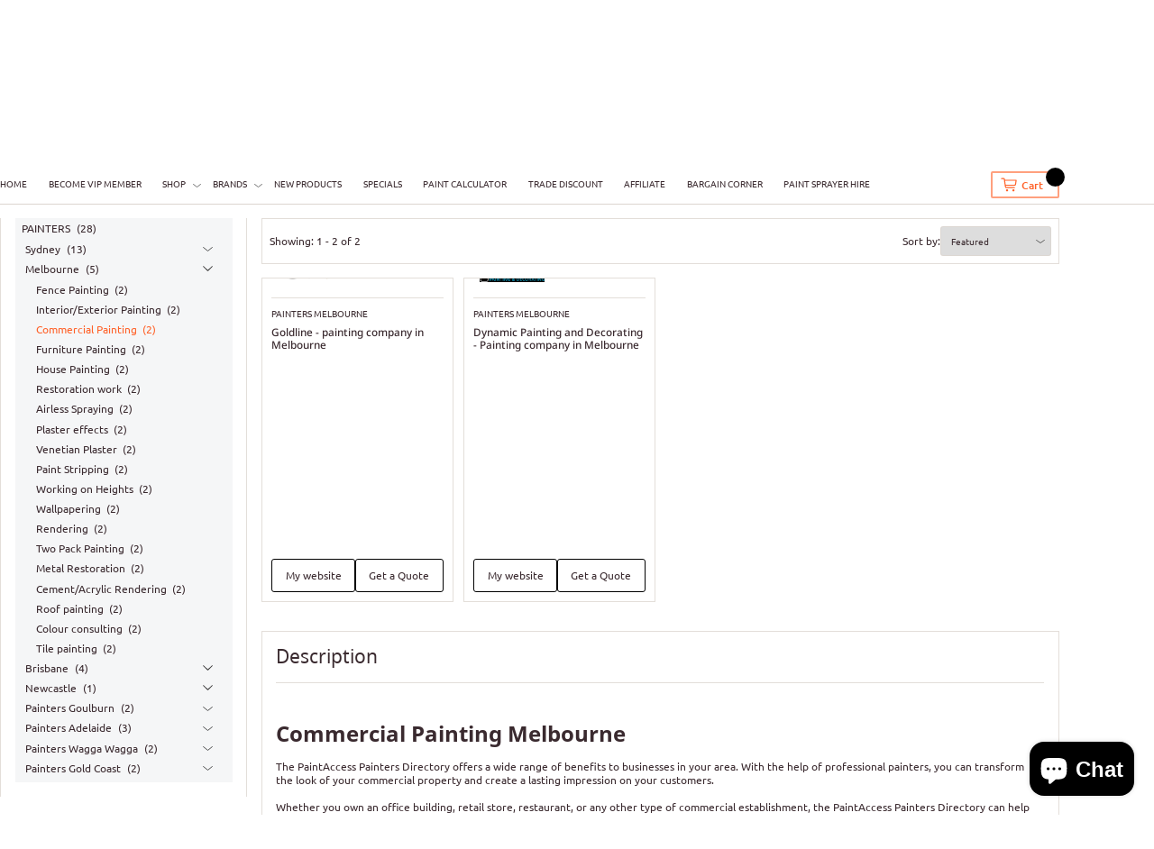

--- FILE ---
content_type: text/html; charset=utf-8
request_url: https://www.paintaccess.com.au/collections/commercial-painting-melbourne
body_size: 47307
content:
<!doctype html>
<html lang="en" class="page no-js overflow-y-scroll">
  <head>

<!-- Google Tag Manager -->
<script>(function(w,d,s,l,i){w[l]=w[l]||[];w[l].push({'gtm.start':
new Date().getTime(),event:'gtm.js'});var f=d.getElementsByTagName(s)[0],
j=d.createElement(s),dl=l!='dataLayer'?'&l='+l:'';j.async=true;j.src=
'https://www.googletagmanager.com/gtm.js?id='+i+dl;f.parentNode.insertBefore(j,f);
})(window,document,'script','dataLayer','GTM-MGSPQK5');</script>
<!-- End Google Tag Manager -->    

    


    <meta charset="utf-8">
    <meta http-equiv="X-UA-Compatible" content="IE=edge">
    <meta
      name="viewport"
      content="width=device-width, user-scalable=no, initial-scale=1.0, maximum-scale=1.0, minimum-scale=1.0"
    >
    <meta name="theme-color" content="">

    <link
      rel="preconnect"
      href="https://cdn.shopify.com"
      crossorigin
    >
    <style data-shopify>
  @font-face {
    font-family: 'Ubuntu';
    src: url('//www.paintaccess.com.au/cdn/shop/t/10/assets/Ubuntu-Light.static.woff2?v=89094167153600875911762605863') format('woff2');
    font-weight: 300;
    font-style: normal;
    font-display: swap;
  }
  @font-face {
    font-family: 'Ubuntu';
    src: url('//www.paintaccess.com.au/cdn/shop/t/10/assets/Ubuntu-Regular.static.woff2?v=116088471883728637931762605863') format('woff2');
    font-weight: 400;
    font-style: normal;
    font-display: swap;
  }
  @font-face {
    font-family: 'Ubuntu';
    src: url('//www.paintaccess.com.au/cdn/shop/t/10/assets/Ubuntu-Medium.static.woff2?v=28096215401994523701762605863') format('woff2');
    font-weight: 500;
    font-style: normal;
    font-display: swap;
  }
  @font-face {
    font-family: 'Ubuntu';
    src: url('//www.paintaccess.com.au/cdn/shop/t/10/assets/Ubuntu-Bold.static.woff2?v=157389558465875000821762605863') format('woff2');
    font-weight: 700;
    font-style: normal;
    font-display: swap;
  }
  @font-face {
    font-family: 'NotoSans';
    src: url('//www.paintaccess.com.au/cdn/shop/t/10/assets/NotoSans-Regular.static.woff2?v=132612703320667284411762605863') format('woff2');
    font-weight: 400;
    font-style: normal;
    font-display: swap;
  }
  @font-face {
    font-family: 'NotoSans';
    src: url('//www.paintaccess.com.au/cdn/shop/t/10/assets/NotoSans-Medium.static.woff2?v=89596152266857755411762605863') format('woff2');
    font-weight: 500;
    font-style: normal;
    font-display: swap;
  }
  @font-face {
    font-family: 'NotoSans';
    src: url('//www.paintaccess.com.au/cdn/shop/t/10/assets/NotoSans-Bold.static.woff2?v=69086232619669977751762605863') format('woff2');
    font-weight: 700;
    font-style: normal;
    font-display: swap;
  }
</style>

    <link
      rel="stylesheet"
      href="//www.paintaccess.com.au/cdn/shop/t/10/assets/bundle.css?v=45613786790956405791763909811"
      as="style"
    >
    <title>10 Highest Rated Commercial Painters in Melbourne - Quality Commercial Painting Services | PaintAccess</title>

    
      <meta name="description" content="Find the best commercial painters near you. Quality painting for commercial properties from trustworthy painters on PaintAccess.">
    

    <meta name="facebook-domain-verification" content="82fwker8iatg1s43c57ndt0fz4bqwq">

    
      <link rel="canonical" href="https://www.paintaccess.com.au/collections/commercial-painting-melbourne">
    

    
      <link
        rel="shortcut icon"
        href="//www.paintaccess.com.au/cdn/shop/files/favicon-4_32x32.png?v=1754734881"
        type="image/png"
      >
    

    

    <script>window.performance && window.performance.mark && window.performance.mark('shopify.content_for_header.start');</script><meta id="shopify-digital-wallet" name="shopify-digital-wallet" content="/61124706407/digital_wallets/dialog">
<meta name="shopify-checkout-api-token" content="ba3aedfaea4e0ac091e9db9ea8928f02">
<meta id="in-context-paypal-metadata" data-shop-id="61124706407" data-venmo-supported="false" data-environment="production" data-locale="en_US" data-paypal-v4="true" data-currency="AUD">
<link rel="alternate" type="application/atom+xml" title="Feed" href="/collections/commercial-painting-melbourne.atom" />
<link rel="alternate" type="application/json+oembed" href="https://www.paintaccess.com.au/collections/commercial-painting-melbourne.oembed">
<script async="async" src="/checkouts/internal/preloads.js?locale=en-AU"></script>
<link rel="preconnect" href="https://shop.app" crossorigin="anonymous">
<script async="async" src="https://shop.app/checkouts/internal/preloads.js?locale=en-AU&shop_id=61124706407" crossorigin="anonymous"></script>
<script id="apple-pay-shop-capabilities" type="application/json">{"shopId":61124706407,"countryCode":"AU","currencyCode":"AUD","merchantCapabilities":["supports3DS"],"merchantId":"gid:\/\/shopify\/Shop\/61124706407","merchantName":"Paint Access","requiredBillingContactFields":["postalAddress","email","phone"],"requiredShippingContactFields":["postalAddress","email","phone"],"shippingType":"shipping","supportedNetworks":["visa","masterCard","amex","jcb"],"total":{"type":"pending","label":"Paint Access","amount":"1.00"},"shopifyPaymentsEnabled":true,"supportsSubscriptions":true}</script>
<script id="shopify-features" type="application/json">{"accessToken":"ba3aedfaea4e0ac091e9db9ea8928f02","betas":["rich-media-storefront-analytics"],"domain":"www.paintaccess.com.au","predictiveSearch":true,"shopId":61124706407,"locale":"en"}</script>
<script>var Shopify = Shopify || {};
Shopify.shop = "zgmzge-0d.myshopify.com";
Shopify.locale = "en";
Shopify.currency = {"active":"AUD","rate":"1.0"};
Shopify.country = "AU";
Shopify.theme = {"name":"PantAccess [min order amount by brands]","id":133423923303,"schema_name":"Shopify Theme Lab","schema_version":"1.0.0","theme_store_id":null,"role":"main"};
Shopify.theme.handle = "null";
Shopify.theme.style = {"id":null,"handle":null};
Shopify.cdnHost = "www.paintaccess.com.au/cdn";
Shopify.routes = Shopify.routes || {};
Shopify.routes.root = "/";</script>
<script type="module">!function(o){(o.Shopify=o.Shopify||{}).modules=!0}(window);</script>
<script>!function(o){function n(){var o=[];function n(){o.push(Array.prototype.slice.apply(arguments))}return n.q=o,n}var t=o.Shopify=o.Shopify||{};t.loadFeatures=n(),t.autoloadFeatures=n()}(window);</script>
<script>
  window.ShopifyPay = window.ShopifyPay || {};
  window.ShopifyPay.apiHost = "shop.app\/pay";
  window.ShopifyPay.redirectState = null;
</script>
<script id="shop-js-analytics" type="application/json">{"pageType":"collection"}</script>
<script defer="defer" async type="module" src="//www.paintaccess.com.au/cdn/shopifycloud/shop-js/modules/v2/client.init-shop-cart-sync_BN7fPSNr.en.esm.js"></script>
<script defer="defer" async type="module" src="//www.paintaccess.com.au/cdn/shopifycloud/shop-js/modules/v2/chunk.common_Cbph3Kss.esm.js"></script>
<script defer="defer" async type="module" src="//www.paintaccess.com.au/cdn/shopifycloud/shop-js/modules/v2/chunk.modal_DKumMAJ1.esm.js"></script>
<script type="module">
  await import("//www.paintaccess.com.au/cdn/shopifycloud/shop-js/modules/v2/client.init-shop-cart-sync_BN7fPSNr.en.esm.js");
await import("//www.paintaccess.com.au/cdn/shopifycloud/shop-js/modules/v2/chunk.common_Cbph3Kss.esm.js");
await import("//www.paintaccess.com.au/cdn/shopifycloud/shop-js/modules/v2/chunk.modal_DKumMAJ1.esm.js");

  window.Shopify.SignInWithShop?.initShopCartSync?.({"fedCMEnabled":true,"windoidEnabled":true});

</script>
<script>
  window.Shopify = window.Shopify || {};
  if (!window.Shopify.featureAssets) window.Shopify.featureAssets = {};
  window.Shopify.featureAssets['shop-js'] = {"shop-cart-sync":["modules/v2/client.shop-cart-sync_CJVUk8Jm.en.esm.js","modules/v2/chunk.common_Cbph3Kss.esm.js","modules/v2/chunk.modal_DKumMAJ1.esm.js"],"init-fed-cm":["modules/v2/client.init-fed-cm_7Fvt41F4.en.esm.js","modules/v2/chunk.common_Cbph3Kss.esm.js","modules/v2/chunk.modal_DKumMAJ1.esm.js"],"init-shop-email-lookup-coordinator":["modules/v2/client.init-shop-email-lookup-coordinator_Cc088_bR.en.esm.js","modules/v2/chunk.common_Cbph3Kss.esm.js","modules/v2/chunk.modal_DKumMAJ1.esm.js"],"init-windoid":["modules/v2/client.init-windoid_hPopwJRj.en.esm.js","modules/v2/chunk.common_Cbph3Kss.esm.js","modules/v2/chunk.modal_DKumMAJ1.esm.js"],"shop-button":["modules/v2/client.shop-button_B0jaPSNF.en.esm.js","modules/v2/chunk.common_Cbph3Kss.esm.js","modules/v2/chunk.modal_DKumMAJ1.esm.js"],"shop-cash-offers":["modules/v2/client.shop-cash-offers_DPIskqss.en.esm.js","modules/v2/chunk.common_Cbph3Kss.esm.js","modules/v2/chunk.modal_DKumMAJ1.esm.js"],"shop-toast-manager":["modules/v2/client.shop-toast-manager_CK7RT69O.en.esm.js","modules/v2/chunk.common_Cbph3Kss.esm.js","modules/v2/chunk.modal_DKumMAJ1.esm.js"],"init-shop-cart-sync":["modules/v2/client.init-shop-cart-sync_BN7fPSNr.en.esm.js","modules/v2/chunk.common_Cbph3Kss.esm.js","modules/v2/chunk.modal_DKumMAJ1.esm.js"],"init-customer-accounts-sign-up":["modules/v2/client.init-customer-accounts-sign-up_CfPf4CXf.en.esm.js","modules/v2/client.shop-login-button_DeIztwXF.en.esm.js","modules/v2/chunk.common_Cbph3Kss.esm.js","modules/v2/chunk.modal_DKumMAJ1.esm.js"],"pay-button":["modules/v2/client.pay-button_CgIwFSYN.en.esm.js","modules/v2/chunk.common_Cbph3Kss.esm.js","modules/v2/chunk.modal_DKumMAJ1.esm.js"],"init-customer-accounts":["modules/v2/client.init-customer-accounts_DQ3x16JI.en.esm.js","modules/v2/client.shop-login-button_DeIztwXF.en.esm.js","modules/v2/chunk.common_Cbph3Kss.esm.js","modules/v2/chunk.modal_DKumMAJ1.esm.js"],"avatar":["modules/v2/client.avatar_BTnouDA3.en.esm.js"],"init-shop-for-new-customer-accounts":["modules/v2/client.init-shop-for-new-customer-accounts_CsZy_esa.en.esm.js","modules/v2/client.shop-login-button_DeIztwXF.en.esm.js","modules/v2/chunk.common_Cbph3Kss.esm.js","modules/v2/chunk.modal_DKumMAJ1.esm.js"],"shop-follow-button":["modules/v2/client.shop-follow-button_BRMJjgGd.en.esm.js","modules/v2/chunk.common_Cbph3Kss.esm.js","modules/v2/chunk.modal_DKumMAJ1.esm.js"],"checkout-modal":["modules/v2/client.checkout-modal_B9Drz_yf.en.esm.js","modules/v2/chunk.common_Cbph3Kss.esm.js","modules/v2/chunk.modal_DKumMAJ1.esm.js"],"shop-login-button":["modules/v2/client.shop-login-button_DeIztwXF.en.esm.js","modules/v2/chunk.common_Cbph3Kss.esm.js","modules/v2/chunk.modal_DKumMAJ1.esm.js"],"lead-capture":["modules/v2/client.lead-capture_DXYzFM3R.en.esm.js","modules/v2/chunk.common_Cbph3Kss.esm.js","modules/v2/chunk.modal_DKumMAJ1.esm.js"],"shop-login":["modules/v2/client.shop-login_CA5pJqmO.en.esm.js","modules/v2/chunk.common_Cbph3Kss.esm.js","modules/v2/chunk.modal_DKumMAJ1.esm.js"],"payment-terms":["modules/v2/client.payment-terms_BxzfvcZJ.en.esm.js","modules/v2/chunk.common_Cbph3Kss.esm.js","modules/v2/chunk.modal_DKumMAJ1.esm.js"]};
</script>
<script>(function() {
  var isLoaded = false;
  function asyncLoad() {
    if (isLoaded) return;
    isLoaded = true;
    var urls = ["https:\/\/omnisnippet1.com\/platforms\/shopify.js?source=scriptTag\u0026v=2025-12-10T10\u0026shop=zgmzge-0d.myshopify.com"];
    for (var i = 0; i < urls.length; i++) {
      var s = document.createElement('script');
      s.type = 'text/javascript';
      s.async = true;
      s.src = urls[i];
      var x = document.getElementsByTagName('script')[0];
      x.parentNode.insertBefore(s, x);
    }
  };
  if(window.attachEvent) {
    window.attachEvent('onload', asyncLoad);
  } else {
    window.addEventListener('load', asyncLoad, false);
  }
})();</script>
<script id="__st">var __st={"a":61124706407,"offset":39600,"reqid":"061921b1-be6f-461a-98f1-0b1f7ea8ce16-1769739009","pageurl":"www.paintaccess.com.au\/collections\/commercial-painting-melbourne","u":"16affd7a3b26","p":"collection","rtyp":"collection","rid":282420084839};</script>
<script>window.ShopifyPaypalV4VisibilityTracking = true;</script>
<script id="captcha-bootstrap">!function(){'use strict';const t='contact',e='account',n='new_comment',o=[[t,t],['blogs',n],['comments',n],[t,'customer']],c=[[e,'customer_login'],[e,'guest_login'],[e,'recover_customer_password'],[e,'create_customer']],r=t=>t.map((([t,e])=>`form[action*='/${t}']:not([data-nocaptcha='true']) input[name='form_type'][value='${e}']`)).join(','),a=t=>()=>t?[...document.querySelectorAll(t)].map((t=>t.form)):[];function s(){const t=[...o],e=r(t);return a(e)}const i='password',u='form_key',d=['recaptcha-v3-token','g-recaptcha-response','h-captcha-response',i],f=()=>{try{return window.sessionStorage}catch{return}},m='__shopify_v',_=t=>t.elements[u];function p(t,e,n=!1){try{const o=window.sessionStorage,c=JSON.parse(o.getItem(e)),{data:r}=function(t){const{data:e,action:n}=t;return t[m]||n?{data:e,action:n}:{data:t,action:n}}(c);for(const[e,n]of Object.entries(r))t.elements[e]&&(t.elements[e].value=n);n&&o.removeItem(e)}catch(o){console.error('form repopulation failed',{error:o})}}const l='form_type',E='cptcha';function T(t){t.dataset[E]=!0}const w=window,h=w.document,L='Shopify',v='ce_forms',y='captcha';let A=!1;((t,e)=>{const n=(g='f06e6c50-85a8-45c8-87d0-21a2b65856fe',I='https://cdn.shopify.com/shopifycloud/storefront-forms-hcaptcha/ce_storefront_forms_captcha_hcaptcha.v1.5.2.iife.js',D={infoText:'Protected by hCaptcha',privacyText:'Privacy',termsText:'Terms'},(t,e,n)=>{const o=w[L][v],c=o.bindForm;if(c)return c(t,g,e,D).then(n);var r;o.q.push([[t,g,e,D],n]),r=I,A||(h.body.append(Object.assign(h.createElement('script'),{id:'captcha-provider',async:!0,src:r})),A=!0)});var g,I,D;w[L]=w[L]||{},w[L][v]=w[L][v]||{},w[L][v].q=[],w[L][y]=w[L][y]||{},w[L][y].protect=function(t,e){n(t,void 0,e),T(t)},Object.freeze(w[L][y]),function(t,e,n,w,h,L){const[v,y,A,g]=function(t,e,n){const i=e?o:[],u=t?c:[],d=[...i,...u],f=r(d),m=r(i),_=r(d.filter((([t,e])=>n.includes(e))));return[a(f),a(m),a(_),s()]}(w,h,L),I=t=>{const e=t.target;return e instanceof HTMLFormElement?e:e&&e.form},D=t=>v().includes(t);t.addEventListener('submit',(t=>{const e=I(t);if(!e)return;const n=D(e)&&!e.dataset.hcaptchaBound&&!e.dataset.recaptchaBound,o=_(e),c=g().includes(e)&&(!o||!o.value);(n||c)&&t.preventDefault(),c&&!n&&(function(t){try{if(!f())return;!function(t){const e=f();if(!e)return;const n=_(t);if(!n)return;const o=n.value;o&&e.removeItem(o)}(t);const e=Array.from(Array(32),(()=>Math.random().toString(36)[2])).join('');!function(t,e){_(t)||t.append(Object.assign(document.createElement('input'),{type:'hidden',name:u})),t.elements[u].value=e}(t,e),function(t,e){const n=f();if(!n)return;const o=[...t.querySelectorAll(`input[type='${i}']`)].map((({name:t})=>t)),c=[...d,...o],r={};for(const[a,s]of new FormData(t).entries())c.includes(a)||(r[a]=s);n.setItem(e,JSON.stringify({[m]:1,action:t.action,data:r}))}(t,e)}catch(e){console.error('failed to persist form',e)}}(e),e.submit())}));const S=(t,e)=>{t&&!t.dataset[E]&&(n(t,e.some((e=>e===t))),T(t))};for(const o of['focusin','change'])t.addEventListener(o,(t=>{const e=I(t);D(e)&&S(e,y())}));const B=e.get('form_key'),M=e.get(l),P=B&&M;t.addEventListener('DOMContentLoaded',(()=>{const t=y();if(P)for(const e of t)e.elements[l].value===M&&p(e,B);[...new Set([...A(),...v().filter((t=>'true'===t.dataset.shopifyCaptcha))])].forEach((e=>S(e,t)))}))}(h,new URLSearchParams(w.location.search),n,t,e,['guest_login'])})(!0,!0)}();</script>
<script integrity="sha256-4kQ18oKyAcykRKYeNunJcIwy7WH5gtpwJnB7kiuLZ1E=" data-source-attribution="shopify.loadfeatures" defer="defer" src="//www.paintaccess.com.au/cdn/shopifycloud/storefront/assets/storefront/load_feature-a0a9edcb.js" crossorigin="anonymous"></script>
<script crossorigin="anonymous" defer="defer" src="//www.paintaccess.com.au/cdn/shopifycloud/storefront/assets/shopify_pay/storefront-65b4c6d7.js?v=20250812"></script>
<script data-source-attribution="shopify.dynamic_checkout.dynamic.init">var Shopify=Shopify||{};Shopify.PaymentButton=Shopify.PaymentButton||{isStorefrontPortableWallets:!0,init:function(){window.Shopify.PaymentButton.init=function(){};var t=document.createElement("script");t.src="https://www.paintaccess.com.au/cdn/shopifycloud/portable-wallets/latest/portable-wallets.en.js",t.type="module",document.head.appendChild(t)}};
</script>
<script data-source-attribution="shopify.dynamic_checkout.buyer_consent">
  function portableWalletsHideBuyerConsent(e){var t=document.getElementById("shopify-buyer-consent"),n=document.getElementById("shopify-subscription-policy-button");t&&n&&(t.classList.add("hidden"),t.setAttribute("aria-hidden","true"),n.removeEventListener("click",e))}function portableWalletsShowBuyerConsent(e){var t=document.getElementById("shopify-buyer-consent"),n=document.getElementById("shopify-subscription-policy-button");t&&n&&(t.classList.remove("hidden"),t.removeAttribute("aria-hidden"),n.addEventListener("click",e))}window.Shopify?.PaymentButton&&(window.Shopify.PaymentButton.hideBuyerConsent=portableWalletsHideBuyerConsent,window.Shopify.PaymentButton.showBuyerConsent=portableWalletsShowBuyerConsent);
</script>
<script data-source-attribution="shopify.dynamic_checkout.cart.bootstrap">document.addEventListener("DOMContentLoaded",(function(){function t(){return document.querySelector("shopify-accelerated-checkout-cart, shopify-accelerated-checkout")}if(t())Shopify.PaymentButton.init();else{new MutationObserver((function(e,n){t()&&(Shopify.PaymentButton.init(),n.disconnect())})).observe(document.body,{childList:!0,subtree:!0})}}));
</script>
<script id='scb4127' type='text/javascript' async='' src='https://www.paintaccess.com.au/cdn/shopifycloud/privacy-banner/storefront-banner.js'></script><link id="shopify-accelerated-checkout-styles" rel="stylesheet" media="screen" href="https://www.paintaccess.com.au/cdn/shopifycloud/portable-wallets/latest/accelerated-checkout-backwards-compat.css" crossorigin="anonymous">
<style id="shopify-accelerated-checkout-cart">
        #shopify-buyer-consent {
  margin-top: 1em;
  display: inline-block;
  width: 100%;
}

#shopify-buyer-consent.hidden {
  display: none;
}

#shopify-subscription-policy-button {
  background: none;
  border: none;
  padding: 0;
  text-decoration: underline;
  font-size: inherit;
  cursor: pointer;
}

#shopify-subscription-policy-button::before {
  box-shadow: none;
}

      </style>

<script>window.performance && window.performance.mark && window.performance.mark('shopify.content_for_header.end');</script>

    <script>
  window.is_hulkpo_installed = false;
</script>

    <!-- Google tag (gtag.js) -->
<script async src="https://www.googletagmanager.com/gtag/js?id=G-1V61SH5WFD"></script>
<script>
  window.dataLayer = window.dataLayer || [];
  function gtag() {
    dataLayer.push(arguments);
  }
  gtag('js', new Date());

  gtag('config', 'G-1V61SH5WFD');
</script>


    
  <!-- BEGIN app block: shopify://apps/yotpo-product-reviews/blocks/settings/eb7dfd7d-db44-4334-bc49-c893b51b36cf -->


  <script type="text/javascript" src="https://cdn-widgetsrepository.yotpo.com/v1/loader/r4UEbAIzGmMVvUEfrUpy5MONh2k6djJpFYq6gjid?languageCode=en" async></script>



  
<!-- END app block --><!-- BEGIN app block: shopify://apps/klaviyo-email-marketing-sms/blocks/klaviyo-onsite-embed/2632fe16-c075-4321-a88b-50b567f42507 -->












  <script async src="https://static.klaviyo.com/onsite/js/sqUwG2/klaviyo.js?company_id=sqUwG2"></script>
  <script>!function(){if(!window.klaviyo){window._klOnsite=window._klOnsite||[];try{window.klaviyo=new Proxy({},{get:function(n,i){return"push"===i?function(){var n;(n=window._klOnsite).push.apply(n,arguments)}:function(){for(var n=arguments.length,o=new Array(n),w=0;w<n;w++)o[w]=arguments[w];var t="function"==typeof o[o.length-1]?o.pop():void 0,e=new Promise((function(n){window._klOnsite.push([i].concat(o,[function(i){t&&t(i),n(i)}]))}));return e}}})}catch(n){window.klaviyo=window.klaviyo||[],window.klaviyo.push=function(){var n;(n=window._klOnsite).push.apply(n,arguments)}}}}();</script>

  




  <script>
    window.klaviyoReviewsProductDesignMode = false
  </script>







<!-- END app block --><script src="https://cdn.shopify.com/extensions/e8878072-2f6b-4e89-8082-94b04320908d/inbox-1254/assets/inbox-chat-loader.js" type="text/javascript" defer="defer"></script>
<meta property="og:image" content="https://cdn.shopify.com/s/files/1/0611/2470/6407/files/paint-access-logo-vec-100_1_1_1f1746b2-6826-4a1f-8a4a-90be924e7d4d.svg?v=1754822270" />
<meta property="og:image:secure_url" content="https://cdn.shopify.com/s/files/1/0611/2470/6407/files/paint-access-logo-vec-100_1_1_1f1746b2-6826-4a1f-8a4a-90be924e7d4d.svg?v=1754822270" />
<meta property="og:image:width" content="175" />
<meta property="og:image:height" content="84" />
<link href="https://monorail-edge.shopifysvc.com" rel="dns-prefetch">
<script>(function(){if ("sendBeacon" in navigator && "performance" in window) {try {var session_token_from_headers = performance.getEntriesByType('navigation')[0].serverTiming.find(x => x.name == '_s').description;} catch {var session_token_from_headers = undefined;}var session_cookie_matches = document.cookie.match(/_shopify_s=([^;]*)/);var session_token_from_cookie = session_cookie_matches && session_cookie_matches.length === 2 ? session_cookie_matches[1] : "";var session_token = session_token_from_headers || session_token_from_cookie || "";function handle_abandonment_event(e) {var entries = performance.getEntries().filter(function(entry) {return /monorail-edge.shopifysvc.com/.test(entry.name);});if (!window.abandonment_tracked && entries.length === 0) {window.abandonment_tracked = true;var currentMs = Date.now();var navigation_start = performance.timing.navigationStart;var payload = {shop_id: 61124706407,url: window.location.href,navigation_start,duration: currentMs - navigation_start,session_token,page_type: "collection"};window.navigator.sendBeacon("https://monorail-edge.shopifysvc.com/v1/produce", JSON.stringify({schema_id: "online_store_buyer_site_abandonment/1.1",payload: payload,metadata: {event_created_at_ms: currentMs,event_sent_at_ms: currentMs}}));}}window.addEventListener('pagehide', handle_abandonment_event);}}());</script>
<script id="web-pixels-manager-setup">(function e(e,d,r,n,o){if(void 0===o&&(o={}),!Boolean(null===(a=null===(i=window.Shopify)||void 0===i?void 0:i.analytics)||void 0===a?void 0:a.replayQueue)){var i,a;window.Shopify=window.Shopify||{};var t=window.Shopify;t.analytics=t.analytics||{};var s=t.analytics;s.replayQueue=[],s.publish=function(e,d,r){return s.replayQueue.push([e,d,r]),!0};try{self.performance.mark("wpm:start")}catch(e){}var l=function(){var e={modern:/Edge?\/(1{2}[4-9]|1[2-9]\d|[2-9]\d{2}|\d{4,})\.\d+(\.\d+|)|Firefox\/(1{2}[4-9]|1[2-9]\d|[2-9]\d{2}|\d{4,})\.\d+(\.\d+|)|Chrom(ium|e)\/(9{2}|\d{3,})\.\d+(\.\d+|)|(Maci|X1{2}).+ Version\/(15\.\d+|(1[6-9]|[2-9]\d|\d{3,})\.\d+)([,.]\d+|)( \(\w+\)|)( Mobile\/\w+|) Safari\/|Chrome.+OPR\/(9{2}|\d{3,})\.\d+\.\d+|(CPU[ +]OS|iPhone[ +]OS|CPU[ +]iPhone|CPU IPhone OS|CPU iPad OS)[ +]+(15[._]\d+|(1[6-9]|[2-9]\d|\d{3,})[._]\d+)([._]\d+|)|Android:?[ /-](13[3-9]|1[4-9]\d|[2-9]\d{2}|\d{4,})(\.\d+|)(\.\d+|)|Android.+Firefox\/(13[5-9]|1[4-9]\d|[2-9]\d{2}|\d{4,})\.\d+(\.\d+|)|Android.+Chrom(ium|e)\/(13[3-9]|1[4-9]\d|[2-9]\d{2}|\d{4,})\.\d+(\.\d+|)|SamsungBrowser\/([2-9]\d|\d{3,})\.\d+/,legacy:/Edge?\/(1[6-9]|[2-9]\d|\d{3,})\.\d+(\.\d+|)|Firefox\/(5[4-9]|[6-9]\d|\d{3,})\.\d+(\.\d+|)|Chrom(ium|e)\/(5[1-9]|[6-9]\d|\d{3,})\.\d+(\.\d+|)([\d.]+$|.*Safari\/(?![\d.]+ Edge\/[\d.]+$))|(Maci|X1{2}).+ Version\/(10\.\d+|(1[1-9]|[2-9]\d|\d{3,})\.\d+)([,.]\d+|)( \(\w+\)|)( Mobile\/\w+|) Safari\/|Chrome.+OPR\/(3[89]|[4-9]\d|\d{3,})\.\d+\.\d+|(CPU[ +]OS|iPhone[ +]OS|CPU[ +]iPhone|CPU IPhone OS|CPU iPad OS)[ +]+(10[._]\d+|(1[1-9]|[2-9]\d|\d{3,})[._]\d+)([._]\d+|)|Android:?[ /-](13[3-9]|1[4-9]\d|[2-9]\d{2}|\d{4,})(\.\d+|)(\.\d+|)|Mobile Safari.+OPR\/([89]\d|\d{3,})\.\d+\.\d+|Android.+Firefox\/(13[5-9]|1[4-9]\d|[2-9]\d{2}|\d{4,})\.\d+(\.\d+|)|Android.+Chrom(ium|e)\/(13[3-9]|1[4-9]\d|[2-9]\d{2}|\d{4,})\.\d+(\.\d+|)|Android.+(UC? ?Browser|UCWEB|U3)[ /]?(15\.([5-9]|\d{2,})|(1[6-9]|[2-9]\d|\d{3,})\.\d+)\.\d+|SamsungBrowser\/(5\.\d+|([6-9]|\d{2,})\.\d+)|Android.+MQ{2}Browser\/(14(\.(9|\d{2,})|)|(1[5-9]|[2-9]\d|\d{3,})(\.\d+|))(\.\d+|)|K[Aa][Ii]OS\/(3\.\d+|([4-9]|\d{2,})\.\d+)(\.\d+|)/},d=e.modern,r=e.legacy,n=navigator.userAgent;return n.match(d)?"modern":n.match(r)?"legacy":"unknown"}(),u="modern"===l?"modern":"legacy",c=(null!=n?n:{modern:"",legacy:""})[u],f=function(e){return[e.baseUrl,"/wpm","/b",e.hashVersion,"modern"===e.buildTarget?"m":"l",".js"].join("")}({baseUrl:d,hashVersion:r,buildTarget:u}),m=function(e){var d=e.version,r=e.bundleTarget,n=e.surface,o=e.pageUrl,i=e.monorailEndpoint;return{emit:function(e){var a=e.status,t=e.errorMsg,s=(new Date).getTime(),l=JSON.stringify({metadata:{event_sent_at_ms:s},events:[{schema_id:"web_pixels_manager_load/3.1",payload:{version:d,bundle_target:r,page_url:o,status:a,surface:n,error_msg:t},metadata:{event_created_at_ms:s}}]});if(!i)return console&&console.warn&&console.warn("[Web Pixels Manager] No Monorail endpoint provided, skipping logging."),!1;try{return self.navigator.sendBeacon.bind(self.navigator)(i,l)}catch(e){}var u=new XMLHttpRequest;try{return u.open("POST",i,!0),u.setRequestHeader("Content-Type","text/plain"),u.send(l),!0}catch(e){return console&&console.warn&&console.warn("[Web Pixels Manager] Got an unhandled error while logging to Monorail."),!1}}}}({version:r,bundleTarget:l,surface:e.surface,pageUrl:self.location.href,monorailEndpoint:e.monorailEndpoint});try{o.browserTarget=l,function(e){var d=e.src,r=e.async,n=void 0===r||r,o=e.onload,i=e.onerror,a=e.sri,t=e.scriptDataAttributes,s=void 0===t?{}:t,l=document.createElement("script"),u=document.querySelector("head"),c=document.querySelector("body");if(l.async=n,l.src=d,a&&(l.integrity=a,l.crossOrigin="anonymous"),s)for(var f in s)if(Object.prototype.hasOwnProperty.call(s,f))try{l.dataset[f]=s[f]}catch(e){}if(o&&l.addEventListener("load",o),i&&l.addEventListener("error",i),u)u.appendChild(l);else{if(!c)throw new Error("Did not find a head or body element to append the script");c.appendChild(l)}}({src:f,async:!0,onload:function(){if(!function(){var e,d;return Boolean(null===(d=null===(e=window.Shopify)||void 0===e?void 0:e.analytics)||void 0===d?void 0:d.initialized)}()){var d=window.webPixelsManager.init(e)||void 0;if(d){var r=window.Shopify.analytics;r.replayQueue.forEach((function(e){var r=e[0],n=e[1],o=e[2];d.publishCustomEvent(r,n,o)})),r.replayQueue=[],r.publish=d.publishCustomEvent,r.visitor=d.visitor,r.initialized=!0}}},onerror:function(){return m.emit({status:"failed",errorMsg:"".concat(f," has failed to load")})},sri:function(e){var d=/^sha384-[A-Za-z0-9+/=]+$/;return"string"==typeof e&&d.test(e)}(c)?c:"",scriptDataAttributes:o}),m.emit({status:"loading"})}catch(e){m.emit({status:"failed",errorMsg:(null==e?void 0:e.message)||"Unknown error"})}}})({shopId: 61124706407,storefrontBaseUrl: "https://www.paintaccess.com.au",extensionsBaseUrl: "https://extensions.shopifycdn.com/cdn/shopifycloud/web-pixels-manager",monorailEndpoint: "https://monorail-edge.shopifysvc.com/unstable/produce_batch",surface: "storefront-renderer",enabledBetaFlags: ["2dca8a86"],webPixelsConfigList: [{"id":"1383432295","configuration":"{\"pixel_id\":\"334352823575129\",\"pixel_type\":\"facebook_pixel\"}","eventPayloadVersion":"v1","runtimeContext":"OPEN","scriptVersion":"ca16bc87fe92b6042fbaa3acc2fbdaa6","type":"APP","apiClientId":2329312,"privacyPurposes":["ANALYTICS","MARKETING","SALE_OF_DATA"],"dataSharingAdjustments":{"protectedCustomerApprovalScopes":["read_customer_address","read_customer_email","read_customer_name","read_customer_personal_data","read_customer_phone"]}},{"id":"1354465383","configuration":"{\"config\":\"{\\\"google_tag_ids\\\":[\\\"G-1V61SH5WFD\\\",\\\"GT-5D9QV8NS\\\"],\\\"target_country\\\":\\\"ZZ\\\",\\\"gtag_events\\\":[{\\\"type\\\":\\\"search\\\",\\\"action_label\\\":\\\"G-1V61SH5WFD\\\"},{\\\"type\\\":\\\"begin_checkout\\\",\\\"action_label\\\":\\\"G-1V61SH5WFD\\\"},{\\\"type\\\":\\\"view_item\\\",\\\"action_label\\\":[\\\"G-1V61SH5WFD\\\",\\\"MC-GXRJ91PD3X\\\"]},{\\\"type\\\":\\\"purchase\\\",\\\"action_label\\\":[\\\"G-1V61SH5WFD\\\",\\\"MC-GXRJ91PD3X\\\"]},{\\\"type\\\":\\\"page_view\\\",\\\"action_label\\\":[\\\"G-1V61SH5WFD\\\",\\\"MC-GXRJ91PD3X\\\"]},{\\\"type\\\":\\\"add_payment_info\\\",\\\"action_label\\\":\\\"G-1V61SH5WFD\\\"},{\\\"type\\\":\\\"add_to_cart\\\",\\\"action_label\\\":\\\"G-1V61SH5WFD\\\"}],\\\"enable_monitoring_mode\\\":false}\"}","eventPayloadVersion":"v1","runtimeContext":"OPEN","scriptVersion":"b2a88bafab3e21179ed38636efcd8a93","type":"APP","apiClientId":1780363,"privacyPurposes":[],"dataSharingAdjustments":{"protectedCustomerApprovalScopes":["read_customer_address","read_customer_email","read_customer_name","read_customer_personal_data","read_customer_phone"]}},{"id":"1269497959","configuration":"{\"apiURL\":\"https:\/\/api.omnisend.com\",\"appURL\":\"https:\/\/app.omnisend.com\",\"brandID\":\"69394d3da929c7e42620aa30\",\"trackingURL\":\"https:\/\/wt.omnisendlink.com\"}","eventPayloadVersion":"v1","runtimeContext":"STRICT","scriptVersion":"aa9feb15e63a302383aa48b053211bbb","type":"APP","apiClientId":186001,"privacyPurposes":["ANALYTICS","MARKETING","SALE_OF_DATA"],"dataSharingAdjustments":{"protectedCustomerApprovalScopes":["read_customer_address","read_customer_email","read_customer_name","read_customer_personal_data","read_customer_phone"]}},{"id":"1269465191","configuration":"{\"accountID\":\"sqUwG2\",\"webPixelConfig\":\"eyJlbmFibGVBZGRlZFRvQ2FydEV2ZW50cyI6IHRydWV9\"}","eventPayloadVersion":"v1","runtimeContext":"STRICT","scriptVersion":"524f6c1ee37bacdca7657a665bdca589","type":"APP","apiClientId":123074,"privacyPurposes":["ANALYTICS","MARKETING"],"dataSharingAdjustments":{"protectedCustomerApprovalScopes":["read_customer_address","read_customer_email","read_customer_name","read_customer_personal_data","read_customer_phone"]}},{"id":"110297191","eventPayloadVersion":"1","runtimeContext":"LAX","scriptVersion":"3","type":"CUSTOM","privacyPurposes":["ANALYTICS","MARKETING","SALE_OF_DATA"],"name":"Google Analytics 4 Events"},{"id":"shopify-app-pixel","configuration":"{}","eventPayloadVersion":"v1","runtimeContext":"STRICT","scriptVersion":"0450","apiClientId":"shopify-pixel","type":"APP","privacyPurposes":["ANALYTICS","MARKETING"]},{"id":"shopify-custom-pixel","eventPayloadVersion":"v1","runtimeContext":"LAX","scriptVersion":"0450","apiClientId":"shopify-pixel","type":"CUSTOM","privacyPurposes":["ANALYTICS","MARKETING"]}],isMerchantRequest: false,initData: {"shop":{"name":"Paint Access","paymentSettings":{"currencyCode":"AUD"},"myshopifyDomain":"zgmzge-0d.myshopify.com","countryCode":"AU","storefrontUrl":"https:\/\/www.paintaccess.com.au"},"customer":null,"cart":null,"checkout":null,"productVariants":[],"purchasingCompany":null},},"https://www.paintaccess.com.au/cdn","1d2a099fw23dfb22ep557258f5m7a2edbae",{"modern":"","legacy":""},{"shopId":"61124706407","storefrontBaseUrl":"https:\/\/www.paintaccess.com.au","extensionBaseUrl":"https:\/\/extensions.shopifycdn.com\/cdn\/shopifycloud\/web-pixels-manager","surface":"storefront-renderer","enabledBetaFlags":"[\"2dca8a86\"]","isMerchantRequest":"false","hashVersion":"1d2a099fw23dfb22ep557258f5m7a2edbae","publish":"custom","events":"[[\"page_viewed\",{}],[\"collection_viewed\",{\"collection\":{\"id\":\"282420084839\",\"title\":\"Commercial Painting Melbourne\",\"productVariants\":[{\"price\":{\"amount\":18.0,\"currencyCode\":\"AUD\"},\"product\":{\"title\":\"Goldline - painting company in Melbourne\",\"vendor\":\"Painters Melbourne\",\"id\":\"7357544530023\",\"untranslatedTitle\":\"Goldline - painting company in Melbourne\",\"url\":\"\/products\/goldline-painting-company-in-melbourne\",\"type\":\"\"},\"id\":\"41592799821927\",\"image\":{\"src\":\"\/\/www.paintaccess.com.au\/cdn\/shop\/files\/IMG_3993_1_1024x_f279c2a9-9ce8-4039-948c-f4f95c3864c6.png?v=1754604700\"},\"sku\":null,\"title\":\"Interior \/ Walls \/ m2\",\"untranslatedTitle\":\"Interior \/ Walls \/ m2\"},{\"price\":{\"amount\":0.0,\"currencyCode\":\"AUD\"},\"product\":{\"title\":\"Dynamic Painting and Decorating - Painting company in Melbourne\",\"vendor\":\"Painters Melbourne\",\"id\":\"7357538467943\",\"untranslatedTitle\":\"Dynamic Painting and Decorating - Painting company in Melbourne\",\"url\":\"\/products\/dynamic-painting-and-decorating-painting-company-in-melbourne\",\"type\":\"\"},\"id\":\"41592780030055\",\"image\":{\"src\":\"\/\/www.paintaccess.com.au\/cdn\/shop\/files\/Outside-works16_1024x_d0617cce-9c3c-4934-afca-d13cce4b30d5.png?v=1754604501\"},\"sku\":null,\"title\":\"Default Title\",\"untranslatedTitle\":\"Default Title\"}]}}]]"});</script><script>
  window.ShopifyAnalytics = window.ShopifyAnalytics || {};
  window.ShopifyAnalytics.meta = window.ShopifyAnalytics.meta || {};
  window.ShopifyAnalytics.meta.currency = 'AUD';
  var meta = {"products":[{"id":7357544530023,"gid":"gid:\/\/shopify\/Product\/7357544530023","vendor":"Painters Melbourne","type":"","handle":"goldline-painting-company-in-melbourne","variants":[{"id":41592799821927,"price":1800,"name":"Goldline - painting company in Melbourne - Interior \/ Walls \/ m2","public_title":"Interior \/ Walls \/ m2","sku":null},{"id":41592799854695,"price":1800,"name":"Goldline - painting company in Melbourne - Interior \/ Ceilings \/ m2","public_title":"Interior \/ Ceilings \/ m2","sku":null},{"id":41592799887463,"price":1800,"name":"Goldline - painting company in Melbourne - Interior \/ Floor \/ m2","public_title":"Interior \/ Floor \/ m2","sku":null},{"id":41592799920231,"price":1800,"name":"Goldline - painting company in Melbourne - Interior \/ Window frames \/ m2","public_title":"Interior \/ Window frames \/ m2","sku":null},{"id":41592799952999,"price":1800,"name":"Goldline - painting company in Melbourne - Exterior \/ Walls \/ m2","public_title":"Exterior \/ Walls \/ m2","sku":null},{"id":41592799985767,"price":10000,"name":"Goldline - painting company in Melbourne - Exterior \/ Door and door frames","public_title":"Exterior \/ Door and door frames","sku":null},{"id":41592800018535,"price":1800,"name":"Goldline - painting company in Melbourne - Exterior \/ Fences \/ m2","public_title":"Exterior \/ Fences \/ m2","sku":null},{"id":41592800051303,"price":1800,"name":"Goldline - painting company in Melbourne - Kitchen \/ Kitchen cabinets \/ m2","public_title":"Kitchen \/ Kitchen cabinets \/ m2","sku":null}],"remote":false},{"id":7357538467943,"gid":"gid:\/\/shopify\/Product\/7357538467943","vendor":"Painters Melbourne","type":"","handle":"dynamic-painting-and-decorating-painting-company-in-melbourne","variants":[{"id":41592780030055,"price":0,"name":"Dynamic Painting and Decorating - Painting company in Melbourne","public_title":null,"sku":null}],"remote":false}],"page":{"pageType":"collection","resourceType":"collection","resourceId":282420084839,"requestId":"061921b1-be6f-461a-98f1-0b1f7ea8ce16-1769739009"}};
  for (var attr in meta) {
    window.ShopifyAnalytics.meta[attr] = meta[attr];
  }
</script>
<script class="analytics">
  (function () {
    var customDocumentWrite = function(content) {
      var jquery = null;

      if (window.jQuery) {
        jquery = window.jQuery;
      } else if (window.Checkout && window.Checkout.$) {
        jquery = window.Checkout.$;
      }

      if (jquery) {
        jquery('body').append(content);
      }
    };

    var hasLoggedConversion = function(token) {
      if (token) {
        return document.cookie.indexOf('loggedConversion=' + token) !== -1;
      }
      return false;
    }

    var setCookieIfConversion = function(token) {
      if (token) {
        var twoMonthsFromNow = new Date(Date.now());
        twoMonthsFromNow.setMonth(twoMonthsFromNow.getMonth() + 2);

        document.cookie = 'loggedConversion=' + token + '; expires=' + twoMonthsFromNow;
      }
    }

    var trekkie = window.ShopifyAnalytics.lib = window.trekkie = window.trekkie || [];
    if (trekkie.integrations) {
      return;
    }
    trekkie.methods = [
      'identify',
      'page',
      'ready',
      'track',
      'trackForm',
      'trackLink'
    ];
    trekkie.factory = function(method) {
      return function() {
        var args = Array.prototype.slice.call(arguments);
        args.unshift(method);
        trekkie.push(args);
        return trekkie;
      };
    };
    for (var i = 0; i < trekkie.methods.length; i++) {
      var key = trekkie.methods[i];
      trekkie[key] = trekkie.factory(key);
    }
    trekkie.load = function(config) {
      trekkie.config = config || {};
      trekkie.config.initialDocumentCookie = document.cookie;
      var first = document.getElementsByTagName('script')[0];
      var script = document.createElement('script');
      script.type = 'text/javascript';
      script.onerror = function(e) {
        var scriptFallback = document.createElement('script');
        scriptFallback.type = 'text/javascript';
        scriptFallback.onerror = function(error) {
                var Monorail = {
      produce: function produce(monorailDomain, schemaId, payload) {
        var currentMs = new Date().getTime();
        var event = {
          schema_id: schemaId,
          payload: payload,
          metadata: {
            event_created_at_ms: currentMs,
            event_sent_at_ms: currentMs
          }
        };
        return Monorail.sendRequest("https://" + monorailDomain + "/v1/produce", JSON.stringify(event));
      },
      sendRequest: function sendRequest(endpointUrl, payload) {
        // Try the sendBeacon API
        if (window && window.navigator && typeof window.navigator.sendBeacon === 'function' && typeof window.Blob === 'function' && !Monorail.isIos12()) {
          var blobData = new window.Blob([payload], {
            type: 'text/plain'
          });

          if (window.navigator.sendBeacon(endpointUrl, blobData)) {
            return true;
          } // sendBeacon was not successful

        } // XHR beacon

        var xhr = new XMLHttpRequest();

        try {
          xhr.open('POST', endpointUrl);
          xhr.setRequestHeader('Content-Type', 'text/plain');
          xhr.send(payload);
        } catch (e) {
          console.log(e);
        }

        return false;
      },
      isIos12: function isIos12() {
        return window.navigator.userAgent.lastIndexOf('iPhone; CPU iPhone OS 12_') !== -1 || window.navigator.userAgent.lastIndexOf('iPad; CPU OS 12_') !== -1;
      }
    };
    Monorail.produce('monorail-edge.shopifysvc.com',
      'trekkie_storefront_load_errors/1.1',
      {shop_id: 61124706407,
      theme_id: 133423923303,
      app_name: "storefront",
      context_url: window.location.href,
      source_url: "//www.paintaccess.com.au/cdn/s/trekkie.storefront.c59ea00e0474b293ae6629561379568a2d7c4bba.min.js"});

        };
        scriptFallback.async = true;
        scriptFallback.src = '//www.paintaccess.com.au/cdn/s/trekkie.storefront.c59ea00e0474b293ae6629561379568a2d7c4bba.min.js';
        first.parentNode.insertBefore(scriptFallback, first);
      };
      script.async = true;
      script.src = '//www.paintaccess.com.au/cdn/s/trekkie.storefront.c59ea00e0474b293ae6629561379568a2d7c4bba.min.js';
      first.parentNode.insertBefore(script, first);
    };
    trekkie.load(
      {"Trekkie":{"appName":"storefront","development":false,"defaultAttributes":{"shopId":61124706407,"isMerchantRequest":null,"themeId":133423923303,"themeCityHash":"7156584989822801472","contentLanguage":"en","currency":"AUD","eventMetadataId":"29cab0a6-d6c2-4b60-acbc-6147f4310c73"},"isServerSideCookieWritingEnabled":true,"monorailRegion":"shop_domain","enabledBetaFlags":["65f19447","b5387b81"]},"Session Attribution":{},"S2S":{"facebookCapiEnabled":true,"source":"trekkie-storefront-renderer","apiClientId":580111}}
    );

    var loaded = false;
    trekkie.ready(function() {
      if (loaded) return;
      loaded = true;

      window.ShopifyAnalytics.lib = window.trekkie;

      var originalDocumentWrite = document.write;
      document.write = customDocumentWrite;
      try { window.ShopifyAnalytics.merchantGoogleAnalytics.call(this); } catch(error) {};
      document.write = originalDocumentWrite;

      window.ShopifyAnalytics.lib.page(null,{"pageType":"collection","resourceType":"collection","resourceId":282420084839,"requestId":"061921b1-be6f-461a-98f1-0b1f7ea8ce16-1769739009","shopifyEmitted":true});

      var match = window.location.pathname.match(/checkouts\/(.+)\/(thank_you|post_purchase)/)
      var token = match? match[1]: undefined;
      if (!hasLoggedConversion(token)) {
        setCookieIfConversion(token);
        window.ShopifyAnalytics.lib.track("Viewed Product Category",{"currency":"AUD","category":"Collection: commercial-painting-melbourne","collectionName":"commercial-painting-melbourne","collectionId":282420084839,"nonInteraction":true},undefined,undefined,{"shopifyEmitted":true});
      }
    });


        var eventsListenerScript = document.createElement('script');
        eventsListenerScript.async = true;
        eventsListenerScript.src = "//www.paintaccess.com.au/cdn/shopifycloud/storefront/assets/shop_events_listener-3da45d37.js";
        document.getElementsByTagName('head')[0].appendChild(eventsListenerScript);

})();</script>
<script
  defer
  src="https://www.paintaccess.com.au/cdn/shopifycloud/perf-kit/shopify-perf-kit-3.1.0.min.js"
  data-application="storefront-renderer"
  data-shop-id="61124706407"
  data-render-region="gcp-us-central1"
  data-page-type="collection"
  data-theme-instance-id="133423923303"
  data-theme-name="Shopify Theme Lab"
  data-theme-version="1.0.0"
  data-monorail-region="shop_domain"
  data-resource-timing-sampling-rate="10"
  data-shs="true"
  data-shs-beacon="true"
  data-shs-export-with-fetch="true"
  data-shs-logs-sample-rate="1"
  data-shs-beacon-endpoint="https://www.paintaccess.com.au/api/collect"
></script>
</head>

  <body class="template-collection ">

<!-- Google Tag Manager (noscript) -->
<noscript><iframe src="https://www.googletagmanager.com/ns.html?id=GTM-MGSPQK5"
height="0" width="0" style="display:none;visibility:hidden"></iframe></noscript>
<!-- End Google Tag Manager (noscript) -->

    <div id="shopify-section-top-bar" class="shopify-section"><div class="top-bar">
  <div class="container">
    <div class="top-bar__inner">
      

        <nav class="top-bar__nav">
          <ul class="top-bar__nav-list"><li class="top-bar__nav-item">
                <a
                  
                  class="top-bar__nav-link"
                  data-handle="about-us"
                  href="/pages/about-us"
                >ABOUT US</a>

                
              </li><li class="top-bar__nav-item">
                <a
                  
                  class="top-bar__nav-link"
                  data-handle="delivery"
                  href="/pages/delivery-and-pickup-information"
                >DELIVERY</a>

                
              </li><li class="top-bar__nav-item">
                <a
                  
                  class="top-bar__nav-link"
                  data-handle="find-a-painter"
                  href="https://www.paintaccess.com.au/pages/find-painters"
                >FIND A PAINTER</a>

                
                  <ul class="top-bar__dropdown">
                    
                      <li class="top-bar__dropdown-item top-bar__dropdown-item_second-lvl">
                        <a class="top-bar__dropdown-link" href="/pages/find-painters-sydney">
                          FIND A PAINTER SYDNEY
                        </a>
                        
                          <svg width="64px" height="64px" viewBox="0 0 1024 1024" xmlns="http://www.w3.org/2000/svg" fill="#000000">
      <g id="SVGRepo_bgCarrier" stroke-width="0"></g><g id="SVGRepo_tracerCarrier" stroke-linecap="round" stroke-linejoin="round"></g><g id="SVGRepo_iconCarrier"><path fill="#000000" d="M338.752 919.296a64 64 0 0 1 0-90.496L655.552 512 338.752 195.2a64 64 0 0 1 90.496-90.496l362.048 362.048a64 64 0 0 1 0 90.496l-362.048 362.048a64 64 0 0 1-90.496 0z"></path></g>
    </svg>

                        
                          <ul class="top-bar__dropdown top-bar__dropdown_third-lvl">
                            
                              <li class="top-bar__dropdown-item">
                                <a href="/pages/fence-painters-in-sydney" class="top-bar__dropdown-link">FENCE PAINTERS IN SYDNEY</a>
                              </li>
                            
                              <li class="top-bar__dropdown-item">
                                <a href="/pages/commercial-painting-in-sydney" class="top-bar__dropdown-link">COMMERCIAL PAINTING IN SYDNEY</a>
                              </li>
                            
                              <li class="top-bar__dropdown-item">
                                <a href="/pages/kitchen-cabinet-painting-services-in-sydney" class="top-bar__dropdown-link">KITCHEN CABINET PAINTING IN SYDNEY</a>
                              </li>
                            
                              <li class="top-bar__dropdown-item">
                                <a href="/pages/deck-painting-service-in-sydney" class="top-bar__dropdown-link">DECK PAINTING SERVICES SYDNEY</a>
                              </li>
                            
                          </ul>
                        
                      </li>
                    
                  </ul>
                
              </li><li class="top-bar__nav-item">
                <a
                  
                  class="top-bar__nav-link"
                  data-handle="learn-painting"
                  href="#"
                >Learn Painting</a>

                
                  <ul class="top-bar__dropdown">
                    
                      <li class="top-bar__dropdown-item ">
                        <a class="top-bar__dropdown-link" href="/pages/free-personal-painting">
                          Free painting lesson
                        </a>
                        
                        
                      </li>
                    
                      <li class="top-bar__dropdown-item ">
                        <a class="top-bar__dropdown-link" href="/pages/painting-guides-redesign">
                          Painting Guides
                        </a>
                        
                        
                      </li>
                    
                      <li class="top-bar__dropdown-item ">
                        <a class="top-bar__dropdown-link" href="/pages/know-how-to-redesign">
                          Know How To
                        </a>
                        
                        
                      </li>
                    
                      <li class="top-bar__dropdown-item ">
                        <a class="top-bar__dropdown-link" href="/pages/video-guides-2-0">
                          Video Guides
                        </a>
                        
                        
                      </li>
                    
                      <li class="top-bar__dropdown-item ">
                        <a class="top-bar__dropdown-link" href="/pages/frequently-asked-questions">
                          FAQ
                        </a>
                        
                        
                      </li>
                    
                      <li class="top-bar__dropdown-item ">
                        <a class="top-bar__dropdown-link" href="/blogs/company-news">
                          BLOG
                        </a>
                        
                        
                      </li>
                    
                  </ul>
                
              </li><li class="top-bar__nav-item">
                <a
                  
                  class="top-bar__nav-link"
                  data-handle="trade-7-off"
                  href="/pages/tradesman-registration-form"
                >TRADE? 7% OFF</a>

                
              </li><li class="top-bar__nav-item">
                <a
                  
                  class="top-bar__nav-link"
                  data-handle="used-paint-sprayers"
                  href="#"
                >Used Paint sprayers</a>

                
                  <ul class="top-bar__dropdown">
                    
                      <li class="top-bar__dropdown-item ">
                        <a class="top-bar__dropdown-link" href="/pages/sell-your-paint-sprayer">
                          Sell used paint sprayers
                        </a>
                        
                        
                      </li>
                    
                      <li class="top-bar__dropdown-item ">
                        <a class="top-bar__dropdown-link" href="/collections/used-paint-sprayer">
                          Buy used paint sprayers
                        </a>
                        
                        
                      </li>
                    
                  </ul>
                
              </li><li class="top-bar__nav-item">
                <a
                  
                  class="top-bar__nav-link"
                  data-handle="paint-sprayer-repairs"
                  href="/collections/paint-sprayer-service-and-repairs"
                >PAINT SPRAYER REPAIRS</a>

                
              </li><li class="top-bar__nav-item">
                <a
                  
                  class="top-bar__nav-link"
                  data-handle="ai-paint-assistant"
                  href="#"
                >AI Paint Assistant</a>

                
                  <ul class="top-bar__dropdown">
                    
                      <li class="top-bar__dropdown-item ">
                        <a class="top-bar__dropdown-link" href="/pages/paint-sprayer-assistant">
                          Paint Sprayer Selector
                        </a>
                        
                        
                      </li>
                    
                  </ul>
                
              </li></ul>
        </nav>
    </div>
  </div>
</div>


</div>
    <header id="shopify-section-header" class="shopify-section">











<div data-section-type="header" data-section-id="header">
  
  
  

  <div class="header">
    <div class="mini-cart" id="mini-cart" data-section-type="mini-cart" data-section-id="header">
  <header class="mini-cart__header">
    <h3 class="mini-cart__title">My Cart</h3>
    <button class="mini-cart__close-btn" data-cart-toggler aria-label="Close cart drawer">Close</button>
  </header>

  <div class="mini-cart__main" data-empty-text="Your cart is empty"></div>

  <div class="hulkapps-discount-bar"></div>

  <div
  data-section-type="estimate-shipping"
  data-section-id="header"
>
  <div
    class="estimate-shipping accordion__item-container"
  >
    <button type="button" class="estimate-shipping__toggle accordion__item-title" aria-controls="shipping-estimator">
      <div class="estimate-shipping__icon"><svg viewBox="0 0 24 22" role="presentation" class="">
      <g transform="translate(1 1)" stroke-width="2" fill="none" fill-rule="evenodd"><path d="M5 10H2M5 15H4" stroke="#ff6128" stroke-linecap="square"></path><path stroke="#3a2a2f" d="M16.829 16H22v-6l-4-2-1-4H9v12h2.171"></path><path d="M0 5h5" stroke="#ff6128" stroke-linecap="square"></path><path stroke="#3a2a2f" stroke-linecap="square" d="M0 0h9v4"></path><circle stroke="#3a2a2f" stroke-linecap="square" cx="14" cy="17" r="3"></circle><path stroke="#3a2a2f" stroke-linecap="square" d="M13 7v2h2"></path></g>
    </svg>
</div>
      <div class="estimate-shipping__text">Estimate shipping</div>
    </button>

    <div id="shipping-estimator" class="estimate-shipping__collapsible accordion__item-content">
      <div class="estimate-shipping__form">
        <div class="estimate-shipping__input-wrapper">
          <label for="shipping-estimator-country" class="estimate-shipping__form-label">Country</label>

          <div class="select-wrapper">
            <select
              name="country"
              id="shipping-estimator-country"
              data-default=""
              required
            ><option value="---" data-provinces="[]">---</option>
<option value="Australia" data-provinces="[[&quot;Australian Capital Territory&quot;,&quot;Australian Capital Territory&quot;],[&quot;New South Wales&quot;,&quot;New South Wales&quot;],[&quot;Northern Territory&quot;,&quot;Northern Territory&quot;],[&quot;Queensland&quot;,&quot;Queensland&quot;],[&quot;South Australia&quot;,&quot;South Australia&quot;],[&quot;Tasmania&quot;,&quot;Tasmania&quot;],[&quot;Victoria&quot;,&quot;Victoria&quot;],[&quot;Western Australia&quot;,&quot;Western Australia&quot;]]">Australia</option>
<option value="Canada" data-provinces="[[&quot;Alberta&quot;,&quot;Alberta&quot;],[&quot;British Columbia&quot;,&quot;British Columbia&quot;],[&quot;Manitoba&quot;,&quot;Manitoba&quot;],[&quot;New Brunswick&quot;,&quot;New Brunswick&quot;],[&quot;Newfoundland and Labrador&quot;,&quot;Newfoundland and Labrador&quot;],[&quot;Northwest Territories&quot;,&quot;Northwest Territories&quot;],[&quot;Nova Scotia&quot;,&quot;Nova Scotia&quot;],[&quot;Nunavut&quot;,&quot;Nunavut&quot;],[&quot;Ontario&quot;,&quot;Ontario&quot;],[&quot;Prince Edward Island&quot;,&quot;Prince Edward Island&quot;],[&quot;Quebec&quot;,&quot;Quebec&quot;],[&quot;Saskatchewan&quot;,&quot;Saskatchewan&quot;],[&quot;Yukon&quot;,&quot;Yukon&quot;]]">Canada</option>
<option value="United Kingdom" data-provinces="[[&quot;British Forces&quot;,&quot;British Forces&quot;],[&quot;England&quot;,&quot;England&quot;],[&quot;Northern Ireland&quot;,&quot;Northern Ireland&quot;],[&quot;Scotland&quot;,&quot;Scotland&quot;],[&quot;Wales&quot;,&quot;Wales&quot;]]">United Kingdom</option>
<option value="United States" data-provinces="[[&quot;Alabama&quot;,&quot;Alabama&quot;],[&quot;Alaska&quot;,&quot;Alaska&quot;],[&quot;American Samoa&quot;,&quot;American Samoa&quot;],[&quot;Arizona&quot;,&quot;Arizona&quot;],[&quot;Arkansas&quot;,&quot;Arkansas&quot;],[&quot;Armed Forces Americas&quot;,&quot;Armed Forces Americas&quot;],[&quot;Armed Forces Europe&quot;,&quot;Armed Forces Europe&quot;],[&quot;Armed Forces Pacific&quot;,&quot;Armed Forces Pacific&quot;],[&quot;California&quot;,&quot;California&quot;],[&quot;Colorado&quot;,&quot;Colorado&quot;],[&quot;Connecticut&quot;,&quot;Connecticut&quot;],[&quot;Delaware&quot;,&quot;Delaware&quot;],[&quot;District of Columbia&quot;,&quot;Washington DC&quot;],[&quot;Federated States of Micronesia&quot;,&quot;Micronesia&quot;],[&quot;Florida&quot;,&quot;Florida&quot;],[&quot;Georgia&quot;,&quot;Georgia&quot;],[&quot;Guam&quot;,&quot;Guam&quot;],[&quot;Hawaii&quot;,&quot;Hawaii&quot;],[&quot;Idaho&quot;,&quot;Idaho&quot;],[&quot;Illinois&quot;,&quot;Illinois&quot;],[&quot;Indiana&quot;,&quot;Indiana&quot;],[&quot;Iowa&quot;,&quot;Iowa&quot;],[&quot;Kansas&quot;,&quot;Kansas&quot;],[&quot;Kentucky&quot;,&quot;Kentucky&quot;],[&quot;Louisiana&quot;,&quot;Louisiana&quot;],[&quot;Maine&quot;,&quot;Maine&quot;],[&quot;Marshall Islands&quot;,&quot;Marshall Islands&quot;],[&quot;Maryland&quot;,&quot;Maryland&quot;],[&quot;Massachusetts&quot;,&quot;Massachusetts&quot;],[&quot;Michigan&quot;,&quot;Michigan&quot;],[&quot;Minnesota&quot;,&quot;Minnesota&quot;],[&quot;Mississippi&quot;,&quot;Mississippi&quot;],[&quot;Missouri&quot;,&quot;Missouri&quot;],[&quot;Montana&quot;,&quot;Montana&quot;],[&quot;Nebraska&quot;,&quot;Nebraska&quot;],[&quot;Nevada&quot;,&quot;Nevada&quot;],[&quot;New Hampshire&quot;,&quot;New Hampshire&quot;],[&quot;New Jersey&quot;,&quot;New Jersey&quot;],[&quot;New Mexico&quot;,&quot;New Mexico&quot;],[&quot;New York&quot;,&quot;New York&quot;],[&quot;North Carolina&quot;,&quot;North Carolina&quot;],[&quot;North Dakota&quot;,&quot;North Dakota&quot;],[&quot;Northern Mariana Islands&quot;,&quot;Northern Mariana Islands&quot;],[&quot;Ohio&quot;,&quot;Ohio&quot;],[&quot;Oklahoma&quot;,&quot;Oklahoma&quot;],[&quot;Oregon&quot;,&quot;Oregon&quot;],[&quot;Palau&quot;,&quot;Palau&quot;],[&quot;Pennsylvania&quot;,&quot;Pennsylvania&quot;],[&quot;Puerto Rico&quot;,&quot;Puerto Rico&quot;],[&quot;Rhode Island&quot;,&quot;Rhode Island&quot;],[&quot;South Carolina&quot;,&quot;South Carolina&quot;],[&quot;South Dakota&quot;,&quot;South Dakota&quot;],[&quot;Tennessee&quot;,&quot;Tennessee&quot;],[&quot;Texas&quot;,&quot;Texas&quot;],[&quot;Utah&quot;,&quot;Utah&quot;],[&quot;Vermont&quot;,&quot;Vermont&quot;],[&quot;Virgin Islands&quot;,&quot;U.S. Virgin Islands&quot;],[&quot;Virginia&quot;,&quot;Virginia&quot;],[&quot;Washington&quot;,&quot;Washington&quot;],[&quot;West Virginia&quot;,&quot;West Virginia&quot;],[&quot;Wisconsin&quot;,&quot;Wisconsin&quot;],[&quot;Wyoming&quot;,&quot;Wyoming&quot;]]">United States</option></select>
          </div>
        </div>

        <div class="estimate-shipping__input-wrapper">
          <label for="shipping-estimator-province" class="estimate-shipping__form-label">State</label>

          <div class="select-wrapper">
            <select name="province" id="shipping-estimator-province" data-default=""></select>
          </div>
        </div>

        <div class="estimate-shipping__input-wrapper">
          <label for="shipping-estimator-zip" class="estimate-shipping__form-label">Zip code</label>
          <input
            type="text"
            name="zip"
            id="shipping-estimator-zip"
            class="form__field form__field--text"
            value=""
            required
          >
        </div>
        <button type="button" class="estimate-shipping__btn btn btn--black-outline" data-action="estimate-shipping">
          Estimate
        </button>
      </div>

      <div class="estimate-shipping__results"></div>
    </div>
  </div>
</div>


  <div class="mini-cart__comment">Shipping charges (if applicable) will be calculated at check out</div>

  <div class="mini-cart__subtotal">
    <div class="mini-cart__subtotal-items"><span id="mini-cart-items">0</span> item(s)</div>
    <div class="mini-cart__subtotal-price">
      <div class="mini-cart__subtotal-price-value">
        <span id="mini-cart-subtotal" class="hulkapps-cart-original-total" data-key="">$0</span>
      </div>
    </div>
  </div>

  <div class="mini-cart__warning"></div>

  <a href="/checkout" class="mini-cart__checkout-btn btn btn--cart">Checkout</a>
</div>

    <div class="container">
      <div class="header__inner">
        <button
          type="button"
          data-nav-toggler
          class="header__mob-btn header__mob-btn--burger"
          aria-label="Menu toggler"
        ></button>
        
          <a href="/" class="header__logo">
            <img
              class="header__logo-img"
              width="160"
              height="80"
              src="//www.paintaccess.com.au/cdn/shop/files/paint-access-logo-vec-100_1_1_98e13554-a64e-4d94-8523-e7d3e06dc815.svg?v=1754620016"
              alt="Paint Access"
            >
          </a>
        

        <search role="search" class="header__search js-header__search">
  <form class="header__search-form" action="/search">
    <input
      type="text"
      class="header__search-input"
      name="q"
      placeholder="Search..."
      required
    >
    <input type="hidden" name="type" value="product">

    <div class="header__search-dropdown"></div>

    
      <select class="header__search-select" name="product_type">
        <option value="">All Categories</option><option value="Accessories">Accessories</option><option value="Adesives">Adesives</option><option value="Airless Guns">Airless Guns</option><option value="battery">battery</option><option value="Brush">Brush</option><option value="buckets">buckets</option><option value="Building Equipment">Building Equipment</option><option value="Caulking Gun">Caulking Gun</option><option value="Claw Hammer">Claw Hammer</option><option value="Cleaning">Cleaning</option><option value="cleaning accessories">cleaning accessories</option><option value="Combo brush and roller">Combo brush and roller</option><option value="Combo Spray">Combo Spray</option><option value="cpcustomify">cpcustomify</option><option value="Deck Products">Deck Products</option><option value="Dehumidifier">Dehumidifier</option><option value="Door Stackers">Door Stackers</option><option value="Drop Sheet">Drop Sheet</option><option value="Dust Extractor">Dust Extractor</option><option value="Extension Lead">Extension Lead</option><option value="Extension pole">Extension pole</option><option value="Filler">Filler</option><option value="Fillers &amp; Adhesives">Fillers &amp; Adhesives</option><option value="Filling Blade">Filling Blade</option><option value="Foam Gun">Foam Gun</option><option value="General">General</option><option value="Gift Card">Gift Card</option><option value="Glazing Sealant">Glazing Sealant</option><option value="Graffiti">Graffiti</option><option value="Hand Tools">Hand Tools</option><option value="Health &amp; Safety">Health &amp; Safety</option><option value="Hose">Hose</option><option value="HVLP Guns">HVLP Guns</option><option value="Kit">Kit</option><option value="Knife">Knife</option><option value="Ladder">Ladder</option><option value="liners">liners</option><option value="Low Expansion Foam">Low Expansion Foam</option><option value="Masking Film">Masking Film</option><option value="Masking paper">Masking paper</option><option value="Masking tape">Masking tape</option><option value="Masking Tools">Masking Tools</option><option value="Measure Tools">Measure Tools</option><option value="Mixer Paddles">Mixer Paddles</option><option value="Monthly Special">Monthly Special</option><option value="Package">Package</option><option value="Paint">Paint</option><option value="Paint additive">Paint additive</option><option value="Paint Mixers &amp; Can Openers">Paint Mixers &amp; Can Openers</option><option value="Paint Sprayer Accessories">Paint Sprayer Accessories</option><option value="Paint Sprayers">Paint Sprayers</option><option value="Paint stripper">Paint stripper</option><option value="Plasterboard Tools">Plasterboard Tools</option><option value="Primer">Primer</option><option value="promotion over">promotion over</option><option value="Protection">Protection</option><option value="Respirator">Respirator</option><option value="Roller">Roller</option><option value="Roller Covers">Roller Covers</option><option value="Roller frame">Roller frame</option><option value="Sanding Equipment">Sanding Equipment</option><option value="Sanding kit">Sanding kit</option><option value="Sandpaper">Sandpaper</option><option value="Sanispray">Sanispray</option><option value="Scraper">Scraper</option><option value="Spinners">Spinners</option><option value="Spray">Spray</option><option value="Spray accessories">Spray accessories</option><option value="Sprayer Accessories">Sprayer Accessories</option><option value="Sprayer Parts">Sprayer Parts</option><option value="Surface Cleaner">Surface Cleaner</option><option value="SURFACE PREPARATION">SURFACE PREPARATION</option><option value="Tape">Tape</option><option value="tips and guards">tips and guards</option><option value="Tray">Tray</option><option value="vacuum">vacuum</option><option value="Video production">Video production</option><option value="Wallpaper tools and materials">Wallpaper tools and materials</option><option value="Waterproofing">Waterproofing</option><option value="Workwear">Workwear</option></select>
    
    <button class="header__search-btn" aria-label="Search"></button>
  </form>
</search>


        
          <div class="header__tools">
            <div class="header__auth">
              
                <div class="header__auth-label">
                  <a href="/account">Login / Signup</a>
                </div>
                
              
            </div>
            <a href="sms:+61410609617" class="header__mob-btn header__mob-btn--phone"></a>
            
            <a
              href="https://www.paintaccess.com.au/customer_authentication/redirect?locale=en&region_country=AU"
              class="header__mob-btn header__mob-btn--user"
            ></a>
            <button data-cart-toggler class="header__mob-btn header__mob-btn--cart" aria-label="Cart button"></button>
          </div>

          
  
  

        

        
          
            
              <a href="/pages/tradesman-registration-form" class="hide-on-mobile">
                <img
                  src="//www.paintaccess.com.au/cdn/shop/files/Discount-mobile2.gif?v=1754730798"
                  class="header__right-image"
                  width="120"
                  height="50"
                  loading="lazy"
                  alt="get your 7% descount"
                >
              </a>
            
          
        
      </div>
    </div>
  </div>
</div>

<div class="mobile-search container">
  <search role="search" class="header__search js-header__search">
  <form class="header__search-form" action="/search">
    <input
      type="text"
      class="header__search-input"
      name="q"
      placeholder="Search..."
      required
    >
    <input type="hidden" name="type" value="product">

    <div class="header__search-dropdown"></div>

    
      <select class="header__search-select" name="product_type">
        <option value="">All Categories</option><option value="Accessories">Accessories</option><option value="Adesives">Adesives</option><option value="Airless Guns">Airless Guns</option><option value="battery">battery</option><option value="Brush">Brush</option><option value="buckets">buckets</option><option value="Building Equipment">Building Equipment</option><option value="Caulking Gun">Caulking Gun</option><option value="Claw Hammer">Claw Hammer</option><option value="Cleaning">Cleaning</option><option value="cleaning accessories">cleaning accessories</option><option value="Combo brush and roller">Combo brush and roller</option><option value="Combo Spray">Combo Spray</option><option value="cpcustomify">cpcustomify</option><option value="Deck Products">Deck Products</option><option value="Dehumidifier">Dehumidifier</option><option value="Door Stackers">Door Stackers</option><option value="Drop Sheet">Drop Sheet</option><option value="Dust Extractor">Dust Extractor</option><option value="Extension Lead">Extension Lead</option><option value="Extension pole">Extension pole</option><option value="Filler">Filler</option><option value="Fillers &amp; Adhesives">Fillers &amp; Adhesives</option><option value="Filling Blade">Filling Blade</option><option value="Foam Gun">Foam Gun</option><option value="General">General</option><option value="Gift Card">Gift Card</option><option value="Glazing Sealant">Glazing Sealant</option><option value="Graffiti">Graffiti</option><option value="Hand Tools">Hand Tools</option><option value="Health &amp; Safety">Health &amp; Safety</option><option value="Hose">Hose</option><option value="HVLP Guns">HVLP Guns</option><option value="Kit">Kit</option><option value="Knife">Knife</option><option value="Ladder">Ladder</option><option value="liners">liners</option><option value="Low Expansion Foam">Low Expansion Foam</option><option value="Masking Film">Masking Film</option><option value="Masking paper">Masking paper</option><option value="Masking tape">Masking tape</option><option value="Masking Tools">Masking Tools</option><option value="Measure Tools">Measure Tools</option><option value="Mixer Paddles">Mixer Paddles</option><option value="Monthly Special">Monthly Special</option><option value="Package">Package</option><option value="Paint">Paint</option><option value="Paint additive">Paint additive</option><option value="Paint Mixers &amp; Can Openers">Paint Mixers &amp; Can Openers</option><option value="Paint Sprayer Accessories">Paint Sprayer Accessories</option><option value="Paint Sprayers">Paint Sprayers</option><option value="Paint stripper">Paint stripper</option><option value="Plasterboard Tools">Plasterboard Tools</option><option value="Primer">Primer</option><option value="promotion over">promotion over</option><option value="Protection">Protection</option><option value="Respirator">Respirator</option><option value="Roller">Roller</option><option value="Roller Covers">Roller Covers</option><option value="Roller frame">Roller frame</option><option value="Sanding Equipment">Sanding Equipment</option><option value="Sanding kit">Sanding kit</option><option value="Sandpaper">Sandpaper</option><option value="Sanispray">Sanispray</option><option value="Scraper">Scraper</option><option value="Spinners">Spinners</option><option value="Spray">Spray</option><option value="Spray accessories">Spray accessories</option><option value="Sprayer Accessories">Sprayer Accessories</option><option value="Sprayer Parts">Sprayer Parts</option><option value="Surface Cleaner">Surface Cleaner</option><option value="SURFACE PREPARATION">SURFACE PREPARATION</option><option value="Tape">Tape</option><option value="tips and guards">tips and guards</option><option value="Tray">Tray</option><option value="vacuum">vacuum</option><option value="Video production">Video production</option><option value="Wallpaper tools and materials">Wallpaper tools and materials</option><option value="Waterproofing">Waterproofing</option><option value="Workwear">Workwear</option></select>
    
    <button class="header__search-btn" aria-label="Search"></button>
  </form>
</search>

</div>


<style> #shopify-section-header .header__mob-btn--phone {transform: scale(1.5) translateY(3%);} </style></header>
    <div id="shopify-section-nav" class="shopify-section"><nav class="nav">
  <div class="container">
    <div class="nav__inner"><ul class="nav__list">
          
            <li class="nav__item">
              
                <a href="/" class="nav__link">HOME</a>
              
            </li>
          
            <li class="nav__item">
              
                <a href="/pages/vip-painters-community" class="nav__link">BECOME VIP MEMBER</a>
              
            </li>
          
            <li class="nav__item">
              
                <a href="#" class="nav__link nav__link--arrow">
                  <span class="nav__item-label">SHOP</span>
                </a>
                <div class="nav__dropdown nav__dropdown--shop">
                  <div class="container">
                    <button class="nav__back-btn">Back</button>
                    <div class="nav__dropdown-inner"><dl class="nav__dropdown-list "><dt class="nav__dropdown-title">
                              <a class="nav__dropdown-link" href="/collections/paint-application">PAINT APPLICATIONS</a>
                            </dt>
                              <dd class="nav__dropdown-item">
                                <a class="nav__dropdown-link" href="/collections/airless-paint-sprayers">Paint Sprayers</a>
                              </dd>
                              <dd class="nav__dropdown-item">
                                <a class="nav__dropdown-link" href="/collections/paint-rollers">Paint Rollers</a>
                              </dd>
                              <dd class="nav__dropdown-item">
                                <a class="nav__dropdown-link" href="/collections/paint-and-additives">Paint & Additives</a>
                              </dd>
                              <dd class="nav__dropdown-item">
                                <a class="nav__dropdown-link" href="https://www.paintaccess.com.au/collections/automotive-paints">Automotive Paints</a>
                              </dd>
                              <dd class="nav__dropdown-item">
                                <a class="nav__dropdown-link" href="/collections/paint-brushes">Paint Brushes</a>
                              </dd>
                              <dd class="nav__dropdown-item">
                                <a class="nav__dropdown-link" href="/collections/roller-paint-frames-and-spinners">Roller Frames & Spinners</a>
                              </dd>
                              <dd class="nav__dropdown-item">
                                <a class="nav__dropdown-link" href="/collections/sealers-primers-and-undercoats">Sealers Primers & Undercoats</a>
                              </dd>
                              <dd class="nav__dropdown-item">
                                <a class="nav__dropdown-link" href="/collections/anti-graffiti-products">Anti Graffiti Products</a>
                              </dd>
                              <dd class="nav__dropdown-item">
                                <a class="nav__dropdown-link" href="https://www.paintaccess.com.au/search?type=product%2Carticle%2Cpage&q=NOT+tag%3A__gift+AND+Decking+Products*&product_type=&page=2">Decking Products</a>
                              </dd>
</dl><dl class="nav__dropdown-list "><dt class="nav__dropdown-title">
                              <a class="nav__dropdown-link" href="/collections/surface-preparation">SURFACE PREPARATION</a>
                            </dt>
                              <dd class="nav__dropdown-item">
                                <a class="nav__dropdown-link" href="/collections/high-pressure-cleaner">High Pressure Cleaners</a>
                              </dd>
                              <dd class="nav__dropdown-item">
                                <a class="nav__dropdown-link" href="/collections/sanding-products">Sanding Equipment</a>
                              </dd>
                              <dd class="nav__dropdown-item">
                                <a class="nav__dropdown-link" href="/collections/dustless-sanding">Dustless Sanding</a>
                              </dd>
                              <dd class="nav__dropdown-item">
                                <a class="nav__dropdown-link" href="/collections/scrapers">Scrapers, Knives & Blades</a>
                              </dd>
                              <dd class="nav__dropdown-item">
                                <a class="nav__dropdown-link" href="https://www.paintaccess.com.au/collections/wallpaper-and-tools">Wallpaper and Tools</a>
                              </dd>
                              <dd class="nav__dropdown-item">
                                <a class="nav__dropdown-link" href="/collections/surface-cleaners-and-strippers">Surface Cleaners & Strippers</a>
                              </dd>
                              <dd class="nav__dropdown-item">
                                <a class="nav__dropdown-link" href="/collections/fillers-sealants-and-adhesives">Fillers & Adhesives</a>
                              </dd>
                              <dd class="nav__dropdown-item">
                                <a class="nav__dropdown-link" href="/collections/dry-wall-plasterboard-tools">Drywall & Plasterboard Tools</a>
                              </dd>
                              <dd class="nav__dropdown-item">
                                <a class="nav__dropdown-link" href="/collections/waterproofing-products">Waterproofing products</a>
                              </dd>
</dl><dl class="nav__dropdown-list "><dt class="nav__dropdown-title">
                              <a class="nav__dropdown-link" href="/collections/protection">PROTECTION</a>
                            </dt>
                              <dd class="nav__dropdown-item">
                                <a class="nav__dropdown-link" href="/collections/products-drop-sheets">Drop Sheets</a>
                              </dd>
                              <dd class="nav__dropdown-item">
                                <a class="nav__dropdown-link" href="/collections/self-protection">Health & Safety</a>
                              </dd>
                              <dd class="nav__dropdown-item">
                                <a class="nav__dropdown-link" href="/collections/painter-masking-tape">Masking Tapes & Products</a>
                              </dd>
                              <dd class="nav__dropdown-item">
                                <a class="nav__dropdown-link" href="/collections/zipwall">Dust Barrier System / ZipWall</a>
                              </dd>
                              <dd class="nav__dropdown-item">
                                <a class="nav__dropdown-link" href="/collections/zipwall-parts-and-accessories">ZipWall Parts & Accessories</a>
                              </dd>
</dl><dl class="nav__dropdown-list "><dt class="nav__dropdown-title">
                              <a class="nav__dropdown-link" href="/collections/monthly-special-offers">WORKWEAR</a>
                            </dt>
                              <dd class="nav__dropdown-item">
                                <a class="nav__dropdown-link" href="/collections/hoodies">Hoodies</a>
                              </dd>
                              <dd class="nav__dropdown-item">
                                <a class="nav__dropdown-link" href="/collections/tshirts">Tshirts</a>
                              </dd>
                              <dd class="nav__dropdown-item">
                                <a class="nav__dropdown-link" href="/collections/headwear-1">Headwear</a>
                              </dd>
                              <dd class="nav__dropdown-item">
                                <a class="nav__dropdown-link" href="/collections/workwear-accessories">Accessories</a>
                              </dd>
</dl><dl class="nav__dropdown-list "><dt class="nav__dropdown-title">
                              <a class="nav__dropdown-link" href="/collections/accessories">ACCESSORIES</a>
                            </dt>
                              <dd class="nav__dropdown-item">
                                <a class="nav__dropdown-link" href="/collections/ladders-and-scaffold">Ladders and Scaffolds</a>
                              </dd>
                              <dd class="nav__dropdown-item">
                                <a class="nav__dropdown-link" href="/collections/cleaning-accessories">Cleaning Accessories</a>
                              </dd>
                              <dd class="nav__dropdown-item">
                                <a class="nav__dropdown-link" href="/collections/caulking-guns">Caulking Guns</a>
                              </dd>
                              <dd class="nav__dropdown-item">
                                <a class="nav__dropdown-link" href="/collections/measuring-tools">Measure Tools</a>
                              </dd>
                              <dd class="nav__dropdown-item">
                                <a class="nav__dropdown-link" href="/collections/paint-mixers-and-can-openers">Paint Mixers & Can Openers</a>
                              </dd>
                              <dd class="nav__dropdown-item">
                                <a class="nav__dropdown-link" href="/collections/extension-poles">Extension Poles</a>
                              </dd>
                              <dd class="nav__dropdown-item">
                                <a class="nav__dropdown-link" href="/collections/trays-and-buckets">Trays & Buckets</a>
                              </dd>
                              <dd class="nav__dropdown-item">
                                <a class="nav__dropdown-link" href="/collections/building-equipment">Building Equipment</a>
                              </dd>
                              <dd class="nav__dropdown-item">
                                <a class="nav__dropdown-link" href="/collections/kits-and-packages">Kits & Packages</a>
                              </dd>
                              <dd class="nav__dropdown-item">
                                <a class="nav__dropdown-link" href="/collections/vacuum-products">Vacuum Cleaners</a>
                              </dd>
                              <dd class="nav__dropdown-item">
                                <a class="nav__dropdown-link" href="https://www.paintaccess.com.au/collections/work-light">Work Lights</a>
                              </dd>
</dl><dl class="nav__dropdown-list "><dt class="nav__dropdown-title">
                              <a class="nav__dropdown-link" href="/collections/combo-deals">COMBO DEALS</a>
                            </dt>
                              <dd class="nav__dropdown-item">
                                <a class="nav__dropdown-link" href="/collections/combo-paint-sprayer-tools">Combo Sprayers</a>
                              </dd>
                              <dd class="nav__dropdown-item">
                                <a class="nav__dropdown-link" href="/collections/combo-paint-rollers">Combo Rollers</a>
                              </dd>
                              <dd class="nav__dropdown-item">
                                <a class="nav__dropdown-link" href="/collections/combo-paint-brushes">Combo Brushes</a>
                              </dd>
                              <dd class="nav__dropdown-item">
                                <a class="nav__dropdown-link" href="/collections/combo-paint">Combo Paint</a>
                              </dd>
                              <dd class="nav__dropdown-item">
                                <a class="nav__dropdown-link" href="/collections/subscription">Subscription Products</a>
                              </dd>
                              <dd class="nav__dropdown-item">
                                <a class="nav__dropdown-link" href="/collections/products-made-in-australia">Made in Australia</a>
                              </dd>
                              <dd class="nav__dropdown-item">
                                <a class="nav__dropdown-link" href="/collections/painting-products-friendly-to-the-environment">Green Products</a>
                              </dd>
                              <dd class="nav__dropdown-item">
                                <a class="nav__dropdown-link" href="/collections/power-tools">Power Tools</a>
                              </dd>
</dl><dl class="nav__dropdown-list "><dt class="nav__dropdown-title">
                              <a class="nav__dropdown-link" href="/collections/accredited-painters">PAINTERS</a>
                            </dt>
                              <dd class="nav__dropdown-item">
                                <a class="nav__dropdown-link" href="/collections/painters-sydney">Sydney</a>
                              </dd>
                              <dd class="nav__dropdown-item">
                                <a class="nav__dropdown-link" href="/collections/painters-melbourne">Melbourne</a>
                              </dd>
                              <dd class="nav__dropdown-item">
                                <a class="nav__dropdown-link" href="/collections/painters-brisbane">Brisbane</a>
                              </dd>
                              <dd class="nav__dropdown-item">
                                <a class="nav__dropdown-link" href="/collections/painters-newcastle">Newcastle</a>
                              </dd>
                              <dd class="nav__dropdown-item">
                                <a class="nav__dropdown-link" href="/collections/painters-goulburn">Goulburn</a>
                              </dd>
                              <dd class="nav__dropdown-item">
                                <a class="nav__dropdown-link" href="/collections/painters-adelaide">Adelaide</a>
                              </dd>
                              <dd class="nav__dropdown-item">
                                <a class="nav__dropdown-link" href="/collections/painters-wagga-wagga">Wagga Wagga</a>
                              </dd>
                              <dd class="nav__dropdown-item">
                                <a class="nav__dropdown-link" href="/collections/painters-gold-coast">Gold Coast</a>
                              </dd>
</dl></div>
                  </div>
                </div>
              
            </li>
          
            <li class="nav__item">
              
                <a href="#" class="nav__link nav__link--arrow">
                  <span class="nav__item-label">BRANDS</span>
                </a>
                <div class="nav__dropdown nav__dropdown--brands">
                  <div class="container">
                    <button class="nav__back-btn">Back</button>
                    <div class="nav__dropdown-inner"><dl class="nav__dropdown-list  nav__dropdown-list--empty-title">
                              <dd class="nav__dropdown-item">
                                <a class="nav__dropdown-link" href="https://www.paintaccess.com.au/collections/ornate-workwear">ORNATE WORKWEAR</a>
                              </dd>
                              <dd class="nav__dropdown-item">
                                <a class="nav__dropdown-link" href="/collections/3m">3M</a>
                              </dd>
                              <dd class="nav__dropdown-item">
                                <a class="nav__dropdown-link" href="/collections/30-seconds">30 SECONDS</a>
                              </dd>
                              <dd class="nav__dropdown-item">
                                <a class="nav__dropdown-link" href="/collections/ai-coatings">A&I COATINGS</a>
                              </dd>
                              <dd class="nav__dropdown-item">
                                <a class="nav__dropdown-link" href="/collections/bondall">BONDALL</a>
                              </dd>
                              <dd class="nav__dropdown-item">
                                <a class="nav__dropdown-link" href="/collections/dewalt">DEWALT</a>
                              </dd>
                              <dd class="nav__dropdown-item">
                                <a class="nav__dropdown-link" href="/collections/drizoro">DRIZORO</a>
                              </dd>
                              <dd class="nav__dropdown-item">
                                <a class="nav__dropdown-link" href="/collections/dulux-paint">DULUX</a>
                              </dd>
                              <dd class="nav__dropdown-item">
                                <a class="nav__dropdown-link" href="/collections/express-rollers">EXPRESS ROLLERS</a>
                              </dd>
                              <dd class="nav__dropdown-item">
                                <a class="nav__dropdown-link" href="/collections/flood-products">FLOOD</a>
                              </dd>
                              <dd class="nav__dropdown-item">
                                <a class="nav__dropdown-link" href="/collections/frog-tape">FROG TAPE</a>
                              </dd>
                              <dd class="nav__dropdown-item">
                                <a class="nav__dropdown-link" href="https://www.paintaccess.com.au/collections/prep">PREP</a>
                              </dd>
                              <dd class="nav__dropdown-item">
                                <a class="nav__dropdown-link" href="https://www.paintaccess.com.au/collections/rota-cota-products">ROTA COTA</a>
                              </dd>
</dl><dl class="nav__dropdown-list  nav__dropdown-list--empty-title">
                              <dd class="nav__dropdown-item">
                                <a class="nav__dropdown-link" href="/collections/giraffe">GIRAFFE</a>
                              </dd>
                              <dd class="nav__dropdown-item">
                                <a class="nav__dropdown-link" href="/collections/graco">GRACO</a>
                              </dd>
                              <dd class="nav__dropdown-item">
                                <a class="nav__dropdown-link" href="/collections/gsa">GSA</a>
                              </dd>
                              <dd class="nav__dropdown-item">
                                <a class="nav__dropdown-link" href="/collections/haymes">HAYMES</a>
                              </dd>
                              <dd class="nav__dropdown-item">
                                <a class="nav__dropdown-link" href="/collections/hystik-masking-tape">HYSTIK</a>
                              </dd>
                              <dd class="nav__dropdown-item">
                                <a class="nav__dropdown-link" href="/collections/hyde-tools">HYDE</a>
                              </dd>
                              <dd class="nav__dropdown-item">
                                <a class="nav__dropdown-link" href="/collections/indalex-ladders">INDALEX</a>
                              </dd>
                              <dd class="nav__dropdown-item">
                                <a class="nav__dropdown-link" href="/collections/instant-access">INSTANT ACCESS</a>
                              </dd>
                              <dd class="nav__dropdown-item">
                                <a class="nav__dropdown-link" href="/collections/iquip-products">IQUIP</a>
                              </dd>
                              <dd class="nav__dropdown-item">
                                <a class="nav__dropdown-link" href="/collections/linbide-products">LINBIDE</a>
                              </dd>
                              <dd class="nav__dropdown-item">
                                <a class="nav__dropdown-link" href="https://www.paintaccess.com.au/collections/two-fussy-blokes">TWO FUSSY BLOKES</a>
                              </dd>
                              <dd class="nav__dropdown-item">
                                <a class="nav__dropdown-link" href="https://www.paintaccess.com.au/collections/johnstones-professional">JOHNSTONE'S PROFESSIONAL</a>
                              </dd>
                              <dd class="nav__dropdown-item">
                                <a class="nav__dropdown-link" href="https://www.paintaccess.com.au/collections/purdy">PURDY</a>
                              </dd>
</dl><dl class="nav__dropdown-list  nav__dropdown-list--empty-title">
                              <dd class="nav__dropdown-item">
                                <a class="nav__dropdown-link" href="/collections/maxisafe">MAXISAFE</a>
                              </dd>
                              <dd class="nav__dropdown-item">
                                <a class="nav__dropdown-link" href="/collections/mirka-products">MIRKA</a>
                              </dd>
                              <dd class="nav__dropdown-item">
                                <a class="nav__dropdown-link" href="/collections/nordsjo-products">NORDSJÖ</a>
                              </dd>
                              <dd class="nav__dropdown-item">
                                <a class="nav__dropdown-link" href="/collections/norglass-products">NORGLASS</a>
                              </dd>
                              <dd class="nav__dropdown-item">
                                <a class="nav__dropdown-link" href="/collections/nix-color-sensor-products">NIX</a>
                              </dd>
                              <dd class="nav__dropdown-item">
                                <a class="nav__dropdown-link" href="/collections/oldfields-products">OLDFIELDS</a>
                              </dd>
                              <dd class="nav__dropdown-item">
                                <a class="nav__dropdown-link" href="/collections/plasterx">PLASTERX</a>
                              </dd>
                              <dd class="nav__dropdown-item">
                                <a class="nav__dropdown-link" href="/collections/ppg-industries">PPG</a>
                              </dd>
                              <dd class="nav__dropdown-item">
                                <a class="nav__dropdown-link" href="/collections/protecta-group">PROTECTA GROUP</a>
                              </dd>
                              <dd class="nav__dropdown-item">
                                <a class="nav__dropdown-link" href="/collections">PHOENIX</a>
                              </dd>
                              <dd class="nav__dropdown-item">
                                <a class="nav__dropdown-link" href="https://www.paintaccess.com.au/collections/dap">DAP</a>
                              </dd>
                              <dd class="nav__dropdown-item">
                                <a class="nav__dropdown-link" href="https://www.paintaccess.com.au/collections/timbermate-group">TIMBERMATE GROUP</a>
                              </dd>
                              <dd class="nav__dropdown-item">
                                <a class="nav__dropdown-link" href="/collections/qtech-products">QTECH</a>
                              </dd>
</dl><dl class="nav__dropdown-list  nav__dropdown-list--empty-title">
                              <dd class="nav__dropdown-item">
                                <a class="nav__dropdown-link" href="/collections/rokset-products">ROKSET</a>
                              </dd>
                              <dd class="nav__dropdown-item">
                                <a class="nav__dropdown-link" href="/collections/rust-oleum-products">RUST-OLEUM</a>
                              </dd>
                              <dd class="nav__dropdown-item">
                                <a class="nav__dropdown-link" href="/collections/sequence">SEQUENCE</a>
                              </dd>
                              <dd class="nav__dropdown-item">
                                <a class="nav__dropdown-link" href="/collections/sikkens">SIKKENS</a>
                              </dd>
                              <dd class="nav__dropdown-item">
                                <a class="nav__dropdown-link" href="/collections/soudal-products">SOUDAL</a>
                              </dd>
                              <dd class="nav__dropdown-item">
                                <a class="nav__dropdown-link" href="/collections/starmix">STARMIX</a>
                              </dd>
                              <dd class="nav__dropdown-item">
                                <a class="nav__dropdown-link" href="https://www.paintaccess.com.au/collections/paintaccess-products">PAINTACCESS</a>
                              </dd>
                              <dd class="nav__dropdown-item">
                                <a class="nav__dropdown-link" href="https://www.paintaccess.com.au/collections/dans-paint">DAN'S PAINT</a>
                              </dd>
                              <dd class="nav__dropdown-item">
                                <a class="nav__dropdown-link" href="/collections/tricleanium">TRICLEANIUM</a>
                              </dd>
                              <dd class="nav__dropdown-item">
                                <a class="nav__dropdown-link" href="https://www.paintaccess.com.au/collections/cutek">CUTEK</a>
                              </dd>
                              <dd class="nav__dropdown-item">
                                <a class="nav__dropdown-link" href="/collections/stylus-products">STYLUS</a>
                              </dd>
                              <dd class="nav__dropdown-item">
                                <a class="nav__dropdown-link" href="/collections/sycamore">SYCAMORE</a>
                              </dd>
                              <dd class="nav__dropdown-item">
                                <a class="nav__dropdown-link" href="/collections/taubmans">TAUBMANS</a>
                              </dd>
</dl><dl class="nav__dropdown-list  nav__dropdown-list--empty-title">
                              <dd class="nav__dropdown-item">
                                <a class="nav__dropdown-link" href="/collections/thebest">THEBEST</a>
                              </dd>
                              <dd class="nav__dropdown-item">
                                <a class="nav__dropdown-link" href="/collections/tritech">TRITECH</a>
                              </dd>
                              <dd class="nav__dropdown-item">
                                <a class="nav__dropdown-link" href="/collections/turbo-products">TURBO</a>
                              </dd>
                              <dd class="nav__dropdown-item">
                                <a class="nav__dropdown-link" href="/collections/unipro-products">UNI-PRO</a>
                              </dd>
                              <dd class="nav__dropdown-item">
                                <a class="nav__dropdown-link" href="/collections/wagner">WAGNER</a>
                              </dd>
                              <dd class="nav__dropdown-item">
                                <a class="nav__dropdown-link" href="/collections/white-knight">WHITE KNIGHT</a>
                              </dd>
                              <dd class="nav__dropdown-item">
                                <a class="nav__dropdown-link" href="/collections/wooster-product">WOOSTER</a>
                              </dd>
                              <dd class="nav__dropdown-item">
                                <a class="nav__dropdown-link" href="/collections/zinsser-products">ZINSSER</a>
                              </dd>
                              <dd class="nav__dropdown-item">
                                <a class="nav__dropdown-link" href="/collections/zipwall">ZIPWALL</a>
                              </dd>
                              <dd class="nav__dropdown-item">
                                <a class="nav__dropdown-link" href="https://www.paintaccess.com.au/collections/klingspor-products">KLINGSPOR</a>
                              </dd>
                              <dd class="nav__dropdown-item">
                                <a class="nav__dropdown-link" href="https://www.paintaccess.com.au/collections/motsenbocker-s-lift-off">MOTSENBOCKER'S</a>
                              </dd>
                              <dd class="nav__dropdown-item">
                                <a class="nav__dropdown-link" href="/collections/monkey-rung">MONKEY RUNG</a>
                              </dd>
</dl></div>
                  </div>
                </div>
              
            </li>
          
            <li class="nav__item">
              
                <a href="https://www.paintaccess.com.au/collections/painters-sydney" class="nav__link nav__link--arrow">
                  <span class="nav__item-label">PAINTERS</span>
                </a>
                <div class="nav__dropdown nav__dropdown--painters">
                  <div class="container">
                    <button class="nav__back-btn">Back</button>
                    <div class="nav__dropdown-inner"><dl class="nav__dropdown-list  nav__dropdown-list--empty-title">
                              <dd class="nav__dropdown-item">
                                <a class="nav__dropdown-link" href="/collections/painters-sydney">Sydney</a>
                              </dd>
                              <dd class="nav__dropdown-item">
                                <a class="nav__dropdown-link" href="/collections/painters-melbourne">Melbourne</a>
                              </dd>
                              <dd class="nav__dropdown-item">
                                <a class="nav__dropdown-link" href="/collections/painters-brisbane">Brisbane</a>
                              </dd>
                              <dd class="nav__dropdown-item">
                                <a class="nav__dropdown-link" href="/collections/painters-adelaide">Adelaide</a>
                              </dd>
                              <dd class="nav__dropdown-item">
                                <a class="nav__dropdown-link" href="/collections/painters-newcastle">Newcastle</a>
                              </dd>
                              <dd class="nav__dropdown-item">
                                <a class="nav__dropdown-link" href="/collections/painters-goulburn">Goulburn</a>
                              </dd>
                              <dd class="nav__dropdown-item">
                                <a class="nav__dropdown-link" href="/collections/painters-wagga-wagga">Wagga Wagga</a>
                              </dd>
                              <dd class="nav__dropdown-item">
                                <a class="nav__dropdown-link" href="/collections/painters-gold-coast">Gold Coast</a>
                              </dd>
</dl></div>
                  </div>
                </div>
              
            </li>
          
            <li class="nav__item">
              
                <a href="/collections/new-products-paintaccess" class="nav__link">NEW PRODUCTS</a>
              
            </li>
          
            <li class="nav__item">
              
                <a href="/collections/monthly-special-offers" class="nav__link">SPECIALS</a>
              
            </li>
          
            <li class="nav__item">
              
                <a href="/pages/paint-calculator" class="nav__link">PAINT CALCULATOR</a>
              
            </li>
          
            <li class="nav__item">
              
                <a href="/pages/tradesman-registration-form" class="nav__link">TRADE DISCOUNT</a>
              
            </li>
          
            <li class="nav__item">
              
                <a href="https://affiliate.paintaccess.com.au/" class="nav__link">AFFILIATE</a>
              
            </li>
          
            <li class="nav__item">
              
                <a href="https://www.paintaccess.com.au/collections/bargain-corner?page=2" class="nav__link">BARGAIN CORNER</a>
              
            </li>
          
            <li class="nav__item">
              
                <a href="https://www.paintaccess.com.au/collections/paint-equipment-hire" class="nav__link">PAINT SPRAYER HIRE</a>
              
            </li>
          
            <li class="nav__item">
              
                <a href="#" class="nav__link nav__link--arrow">
                  <span class="nav__item-label">AI PAINT ASSISTANT</span>
                </a>
                <div class="nav__dropdown nav__dropdown--ai-paint-assistant">
                  <div class="container">
                    <button class="nav__back-btn">Back</button>
                    <div class="nav__dropdown-inner"><dl class="nav__dropdown-list  nav__dropdown-list--empty-title">
                              <dd class="nav__dropdown-item">
                                <a class="nav__dropdown-link" href="/pages/paint-sprayer-assistant">PAINT SPRAYER SELECTOR</a>
                              </dd>
</dl></div>
                  </div>
                </div>
              
            </li>
          
            <li class="nav__item">
              
                <a href="#" class="nav__link nav__link--arrow">
                  <span class="nav__item-label">KNOW PAINTING?</span>
                </a>
                <div class="nav__dropdown nav__dropdown--know-painting">
                  <div class="container">
                    <button class="nav__back-btn">Back</button>
                    <div class="nav__dropdown-inner"><dl class="nav__dropdown-list  nav__dropdown-list--empty-title">
                              <dd class="nav__dropdown-item">
                                <a class="nav__dropdown-link" href="/pages/painting-guides-redesign">PAINTING GUIDES</a>
                              </dd>
                              <dd class="nav__dropdown-item">
                                <a class="nav__dropdown-link" href="/pages/know-how-to-redesign">KNOW HOW TO</a>
                              </dd>
                              <dd class="nav__dropdown-item">
                                <a class="nav__dropdown-link" href="/pages/video-guides-2-0">VIDEO GUIDES</a>
                              </dd>
                              <dd class="nav__dropdown-item">
                                <a class="nav__dropdown-link" href="/pages/frequently-asked-questions">FAQ</a>
                              </dd>
</dl></div>
                  </div>
                </div>
              
            </li>
          
        </ul>

        <div class="nav__cart-wrap">
          <button class="nav__cart-btn" data-cart-toggler>Cart</button>

          <div class="cart-tooltip">
            <div class="cart-tooltip__header">Product added to your cart</div>
            <div class="cart-tooltip__product">
              <div class="cart-tooltip__product-img"></div>
              <div class="cart-tooltip__product-name">lorem ipsum dolor sit amet</div>
            </div>

            <div class="cart-tooltip__actions">
              <button class="cart-tooltip__link cart-tooltip__link--cart" data-cart-toggler>View Cart</button>
              <button type="button" class="cart-tooltip__link cart-tooltip__link--continue cart-tooltip__close">
                Close
              </button>
            </div>
          </div>
        </div><div class="nav__mobile-menu hide-on-desktop">
          
            <h5 class="nav__mobile-menu-title">Need help?</h5>
          
<a href="tel:028-064-70-50" class="nav__mobile-menu-contact">
              <span class="nav__mobile-menu-icon nav__mobile-menu-icon_phone"></span>
              <span>Call us 028-064-70-50</span>
            </a><a href="mailto:trade@PaintAccess.com.au" class="nav__mobile-menu-contact">
              <span class="nav__mobile-menu-icon nav__mobile-menu-icon_email"></span>
              <sapn>trade@PaintAccess.com.au</sapn>
            </a></div>
        <div class="nav__mobile-menu hide-on-desktop">
          
            <h5 class="nav__mobile-menu-title">Follow Us</h5>
          
          
            <a
              href="https://www.facebook.com/paintaccess/"
              target="_blank"
              class="nav__mobile-social-item footer__icons-item--facebook"
            >
              <span class="footer__icons-item"><svg class="icon icon--facebook" width="64px" viewbox="0 0 30 30">       <path d="M15 30C6.71572875 30 0 23.2842712 0 15 0 6.71572875 6.71572875 0 15 0c8.2842712 0 15 6.71572875 15 15 0 8.2842712-6.7157288 15-15 15zm3.2142857-17.1429611h-2.1428678v-2.1425646c0-.5852979.8203285-1.07160109 1.0714928-1.07160109h1.071375v-2.1428925h-2.1428678c-2.3564786 0-3.2142536 1.98610393-3.2142536 3.21449359v2.1425646h-1.0714822l.0032143 2.1528011 1.0682679-.0099086v7.499969h3.2142536v-7.499969h2.1428678v-2.1428925z" fill="currentColor" fill-rule="evenodd"></path>     </svg></span>
              <span>Facebook</span>
            </a>
          
            <a
              href="https://twitter.com/paintaccess"
              target="_blank"
              class="nav__mobile-social-item footer__icons-item--twitter"
            >
              <span class="footer__icons-item"><svg xmlns="http://www.w3.org/2000/svg" viewbox="0 0 50 50" width="50px" height="50px">   <path d="M 11 4 C 7.134 4 4 7.134 4 11 L 4 39 C 4 42.866 7.134 46 11 46 L 39 46 C 42.866 46 46 42.866 46 39 L 46 11 C 46 7.134 42.866 4 39 4 L 11 4 z M 13.085938 13 L 21.023438 13 L 26.660156 21.009766 L 33.5 13 L 36 13 L 27.789062 22.613281 L 37.914062 37 L 29.978516 37 L 23.4375 27.707031 L 15.5 37 L 13 37 L 22.308594 26.103516 L 13.085938 13 z M 16.914062 15 L 31.021484 35 L 34.085938 35 L 19.978516 15 L 16.914062 15 z"></path> </svg></span>
              <span>Twitter</span>
            </a>
          
            <a
              href="https://instagram.com/paintaccess"
              target="_blank"
              class="nav__mobile-social-item footer__icons-item--instagram"
            >
              <span class="footer__icons-item"><svg width="64px" height="64px" viewbox="0 0 24 24" id="meteor-icon-kit__solid-instagram" fill="none" xmlns="http://www.w3.org/2000/svg"><g id="SVGRepo_bgCarrier" stroke-width="0"></g><g id="SVGRepo_tracerCarrier" stroke-linecap="round" stroke-linejoin="round"></g><g id="SVGRepo_iconCarrier"><path fill-rule="evenodd" clip-rule="evenodd" d="M11.9962 0.0078125C8.73824 0.0078125 8.32971 0.021622 7.05019 0.080003C5.77333 0.138241 4.90129 0.341051 4.13824 0.637622C3.34938 0.944146 2.68038 1.35434 2.01343 2.02124C1.34652 2.68819 0.936333 3.35719 0.629809 4.14605C0.333238 4.9091 0.130429 5.78115 0.0721905 7.058C0.0138095 8.33753 0 8.74605 0 12.0041C0 15.262 0.0138095 15.6705 0.0721905 16.9501C0.130429 18.2269 0.333238 19.099 0.629809 19.862C0.936333 20.6509 1.34652 21.3199 2.01343 21.9868C2.68038 22.6537 3.34938 23.0639 4.13824 23.3705C4.90129 23.667 5.77333 23.8698 7.05019 23.9281C8.32971 23.9864 8.73824 24.0002 11.9962 24.0002C15.2542 24.0002 15.6627 23.9864 16.9422 23.9281C18.2191 23.8698 19.0911 23.667 19.8542 23.3705C20.643 23.0639 21.312 22.6537 21.979 21.9868C22.6459 21.3199 23.0561 20.6509 23.3627 19.862C23.6592 19.099 23.862 18.2269 23.9202 16.9501C23.9786 15.6705 23.9924 15.262 23.9924 12.0041C23.9924 8.74605 23.9786 8.33753 23.9202 7.058C23.862 5.78115 23.6592 4.9091 23.3627 4.14605C23.0561 3.35719 22.6459 2.68819 21.979 2.02124C21.312 1.35434 20.643 0.944146 19.8542 0.637622C19.0911 0.341051 18.2191 0.138241 16.9422 0.080003C15.6627 0.021622 15.2542 0.0078125 11.9962 0.0078125ZM7.99748 12.0041C7.99748 14.2125 9.78776 16.0028 11.9962 16.0028C14.2047 16.0028 15.995 14.2125 15.995 12.0041C15.995 9.79557 14.2047 8.00529 11.9962 8.00529C9.78776 8.00529 7.99748 9.79557 7.99748 12.0041ZM5.836 12.0041C5.836 8.60181 8.594 5.84381 11.9962 5.84381C15.3984 5.84381 18.1564 8.60181 18.1564 12.0041C18.1564 15.4062 15.3984 18.1642 11.9962 18.1642C8.594 18.1642 5.836 15.4062 5.836 12.0041ZM18.3998 7.03996C19.1949 7.03996 19.8394 6.39548 19.8394 5.60043C19.8394 4.80538 19.1949 4.16086 18.3998 4.16086C17.6048 4.16086 16.9603 4.80538 16.9603 5.60043C16.9603 6.39548 17.6048 7.03996 18.3998 7.03996Z" fill="#000"></path></g></svg></span>
              <span>Instagram</span>
            </a>
          
            <a
              href="https://www.youtube.com/channel/UC9fHEB2-ShzgkSHvDQWW2JQ"
              target="_blank"
              class="nav__mobile-social-item footer__icons-item--youtube"
            >
              <span class="footer__icons-item"><svg fill="#000000" height="64px" width="64px" version="1.1" id="Layer_1" xmlns="http://www.w3.org/2000/svg" viewbox="-271 311.2 256 179.8" xmlns:xlink="http://www.w3.org/1999/xlink" xml:space="preserve"><g id="SVGRepo_bgCarrier" stroke-width="0"></g><g id="SVGRepo_tracerCarrier" stroke-linecap="round" stroke-linejoin="round"></g><g id="SVGRepo_iconCarrier"> <path d="M-59.1,311.2h-167.8c0,0-44.1,0-44.1,44.1v91.5c0,0,0,44.1,44.1,44.1h167.8c0,0,44.1,0,44.1-44.1v-91.5 C-15,355.3-15,311.2-59.1,311.2z M-177.1,450.3v-98.5l83.8,49.3L-177.1,450.3z"></path> </g></svg></span>
              <span>Youtube</span>
            </a>
          
            <a
              href="https://www.linkedin.com/company/paintaccess-com-au"
              target="_blank"
              class="nav__mobile-social-item footer__icons-item--linkedin"
            >
              <span class="footer__icons-item"><svg fill="#000000" width="64px" height="64px" viewbox="-5.5 0 32 32" version="1.1" xmlns="http://www.w3.org/2000/svg"><g id="SVGRepo_bgCarrier" stroke-width="0"></g><g id="SVGRepo_tracerCarrier" stroke-linecap="round" stroke-linejoin="round"></g><g id="SVGRepo_iconCarrier"> <title>linkedin</title> <path d="M0 8.219v15.563c0 1.469 1.156 2.625 2.625 2.625h15.563c0.719 0 1.406-0.344 1.844-0.781 0.469-0.469 0.781-1.063 0.781-1.844v-15.563c0-1.469-1.156-2.625-2.625-2.625h-15.563c-0.781 0-1.375 0.313-1.844 0.781-0.438 0.438-0.781 1.125-0.781 1.844zM2.813 10.281c0-1 0.813-1.875 1.813-1.875 1.031 0 1.875 0.875 1.875 1.875 0 1.031-0.844 1.844-1.875 1.844-1 0-1.813-0.813-1.813-1.844zM7.844 23.125v-9.531c0-0.219 0.219-0.406 0.375-0.406h2.656c0.375 0 0.375 0.438 0.375 0.719 0.75-0.75 1.719-0.938 2.719-0.938 2.438 0 4 1.156 4 3.719v6.438c0 0.219-0.188 0.406-0.375 0.406h-2.75c-0.219 0-0.375-0.219-0.375-0.406v-5.813c0-0.969-0.281-1.5-1.375-1.5-1.375 0-1.719 0.906-1.719 2.125v5.188c0 0.219-0.219 0.406-0.438 0.406h-2.719c-0.156 0-0.375-0.219-0.375-0.406zM2.875 23.125v-9.531c0-0.219 0.219-0.406 0.375-0.406h2.719c0.25 0 0.406 0.156 0.406 0.406v9.531c0 0.219-0.188 0.406-0.406 0.406h-2.719c-0.188 0-0.375-0.219-0.375-0.406z"></path> </g></svg></span>
              <span>Linkedin</span>
            </a>
          
        </div>
      
    </div>
  </div>
</nav>


</div>
    <div id="recover-modal" class="modal fade" tabindex="-1" role="dialog">
  <div class="modal-dialog">
    <div class="modal-content modal-content--login">
      <button type="button" class="modal-close" data-dismiss="modal" aria-label="Close">
        <span aria-hidden="true"></span>
      </button>
      <div class="modal-body">
        <ul class="tabs-nav" data-tabs-nav>
          <li>Reset your password</li>
        </ul>
        <div>
          <form method="post" action="/account/recover" accept-charset="UTF-8"><input type="hidden" name="form_type" value="recover_customer_password" /><input type="hidden" name="utf8" value="✓" />
            <div class="form-row">
              <input
                type="email"
                name="email"
                placeholder="Email"
                spellcheck="false"
                autocomplete="on"
                autocapitalize="off"
                required
              >
            </div>

            <div class="form-btns">
              <input type="submit" class="btn btn--fw" value="Save & Continue">
            </div>
            
            <div class="form-errors">
              
            </div>
          </form>
        </div>
      </div>
    </div>
  </div>
</div>


    

    <main role="main">
      <div id="shopify-section-template--17155039527015__hero" class="shopify-section">




<div
  class="page-hero "
  
>
  <div class="container">
    <nav class="breadcrumbs" role="navigation" aria-label="breadcrumbs">
    <ol class="breadcrumbs__list">
      <li class="breadcrumbs__item">
        <a class="breadcrumbs__link" href="/">Home</a>
      </li><li class="breadcrumbs__item">
              <a class="breadcrumbs__link" href="/collections/commercial-painting-melbourne" aria-current="collection">Commercial Painting Melbourne</a>
            </li></ol>
  </nav>
  </div>
</div>


</div><div id="shopify-section-template--17155039527015__main" class="shopify-section"><div
  class="collection section"
  data-section-id="282420084839"
  data-section-type="collection"
  data-initial-collection-products-count="2"
>
  <div class="container">
    <div class="collection__inner">
      
        <div class="collection__mob-tools">
          <button class="collection__filter-toggle btn">Filter</button>

          <div class="collection__sort collection__sort--mob">
            <div class="collection__sort-item">
              Sort by:
              <select class="js-sort-by" name="sort_by">
                  <option
                    value="manual"
                  >
                    Featured
                  </option>
                
                  <option
                    value="best-selling"
                  >
                    Best selling
                  </option>
                
                  <option
                    value="title-ascending"
                  >
                    Alphabetically, A-Z
                  </option>
                
                  <option
                    value="title-descending"
                  >
                    Alphabetically, Z-A
                  </option>
                
                  <option
                    value="price-ascending"
                  >
                    Price, low to high
                  </option>
                
                  <option
                    value="price-descending"
                  >
                    Price, high to low
                  </option>
                
                  <option
                    value="created-ascending"
                  >
                    Date, old to new
                  </option>
                
                  <option
                    value="created-descending"
                  >
                    Date, new to old
                  </option>
                </select>
            </div>
          </div>
        </div>
        <aside class="collection__sidebar custom-scroll">
          <div class="collection-filter">
            <div class="collection-filter__close-btn-container">
              <button class="collection-filter__close-btn">
                <svg class="" width="25" height="25" viewBox="0 0 25 25" fill="none" xmlns="http://www.w3.org/2000/svg">
      <path d="M18.9248 6.37354L6.9248 18.3735" stroke="black" stroke-width="2" stroke-linecap="round" stroke-linejoin="round"/><path d="M6.9248 6.37354L18.9248 18.3735" stroke="black" stroke-width="2" stroke-linecap="round" stroke-linejoin="round"/>
    </svg>

              </button>
            </div>
            <ul class="collection-filter__list">
  
    

    
  
    

    
      <li class="collection-filter__item ">
        <button
          class="collection-filter__link "data-size="(731)"data-url="/collections/paint-application"
        >
          PAINT APPLICATION
        </button>

        
          <ul class="collection-filter__sub state-active">
            
              

              <li class="collection-filter__sub-item">
                <button
                  class="collection-filter__sub-link  has-children  "data-size="(102)"data-url="/collections/paint-rollers"
                >
                  Paint Rollers
                </button>
                
                  <ul class="collection-filter__sub collection-filter__sub-sub ">
                    
                      <li class="collection-filter__sub-item">
                        <button
                          class="collection-filter__sub-link "data-size="(8)"data-url="/collections/paint-roller-cleaners"
                        >
                          Paint Roller Cleaners
                        </button>
                      </li>
                    
                      <li class="collection-filter__sub-item">
                        <button
                          class="collection-filter__sub-link "data-size="(12)"data-url="/collections/woven-polyester-rollers"
                        >
                          Polyester Rollers
                        </button>
                      </li>
                    
                      <li class="collection-filter__sub-item">
                        <button
                          class="collection-filter__sub-link "data-size="(7)"data-url="/collections/mohair-rollers"
                        >
                          Mohair Rollers
                        </button>
                      </li>
                    
                      <li class="collection-filter__sub-item">
                        <button
                          class="collection-filter__sub-link "data-size="(11)"data-url="/collections/sheep-skin-rollers"
                        >
                          Sheepskin Rollers
                        </button>
                      </li>
                    
                      <li class="collection-filter__sub-item">
                        <button
                          class="collection-filter__sub-link "data-size="(5)"data-url="/collections/foam-rollers"
                        >
                          Foam Rollers
                        </button>
                      </li>
                    
                      <li class="collection-filter__sub-item">
                        <button
                          class="collection-filter__sub-link "data-size="(22)"data-url="/collections/micro-fibre-rollers"
                        >
                          Micro Fibre Rollers
                        </button>
                      </li>
                    
                      <li class="collection-filter__sub-item">
                        <button
                          class="collection-filter__sub-link "data-size="(5)"data-url="/collections/textured-rollers"
                        >
                          Texture Rollers
                        </button>
                      </li>
                    
                      <li class="collection-filter__sub-item">
                        <button
                          class="collection-filter__sub-link "data-url="/collections/combo-paint-rollers"
                        >
                          Combo Rollers
                        </button>
                      </li>
                    
                  </ul>
                
              </li>
            
              

              <li class="collection-filter__sub-item">
                <button
                  class="collection-filter__sub-link  has-children  "data-size="(162)"data-url="/collections/paint-and-additives"
                >
                  Paint and Additives
                </button>
                
                  <ul class="collection-filter__sub collection-filter__sub-sub ">
                    
                      <li class="collection-filter__sub-item">
                        <button
                          class="collection-filter__sub-link "data-size="(68)"data-url="/collections/interior-paints"
                        >
                          Interior Paint
                        </button>
                      </li>
                    
                      <li class="collection-filter__sub-item">
                        <button
                          class="collection-filter__sub-link "data-size="(52)"data-url="/collections/exterior-paints"
                        >
                          Exterior Paints
                        </button>
                      </li>
                    
                      <li class="collection-filter__sub-item">
                        <button
                          class="collection-filter__sub-link "data-size="(3)"data-url="/collections/colour-match"
                        >
                          Colour Match
                        </button>
                      </li>
                    
                      <li class="collection-filter__sub-item">
                        <button
                          class="collection-filter__sub-link "data-size="(29)"data-url="/collections/sealers-primers-and-undercoats"
                        >
                          Primers Sealers Undercoats
                        </button>
                      </li>
                    
                      <li class="collection-filter__sub-item">
                        <button
                          class="collection-filter__sub-link "data-size="(29)"data-url="/collections/self-primed-top-coats"
                        >
                          Self Priming Top Coats
                        </button>
                      </li>
                    
                      <li class="collection-filter__sub-item">
                        <button
                          class="collection-filter__sub-link "data-size="(30)"data-url="/collections/low-voc-organic-paints"
                        >
                          Low VOC - Organic Paints
                        </button>
                      </li>
                    
                      <li class="collection-filter__sub-item">
                        <button
                          class="collection-filter__sub-link "data-size="(11)"data-url="/collections/ceiling-paint"
                        >
                          Ceiling Paint
                        </button>
                      </li>
                    
                      <li class="collection-filter__sub-item">
                        <button
                          class="collection-filter__sub-link "data-size="(32)"data-url="/collections/wall-paint"
                        >
                          Wall Paint
                        </button>
                      </li>
                    
                      <li class="collection-filter__sub-item">
                        <button
                          class="collection-filter__sub-link "data-size="(11)"data-url="/collections/door-window-frames-paint"
                        >
                          Door-Window Frames Paint
                        </button>
                      </li>
                    
                      <li class="collection-filter__sub-item">
                        <button
                          class="collection-filter__sub-link "data-size="(39)"data-url="/collections/decking-products"
                        >
                          Decking Paint
                        </button>
                      </li>
                    
                      <li class="collection-filter__sub-item">
                        <button
                          class="collection-filter__sub-link "data-size="(22)"data-url="/collections/decorative-paint"
                        >
                          Decorative Paint 
                        </button>
                      </li>
                    
                      <li class="collection-filter__sub-item">
                        <button
                          class="collection-filter__sub-link "data-size="(15)"data-url="/collections/floor-paint"
                        >
                          Floor Paint
                        </button>
                      </li>
                    
                      <li class="collection-filter__sub-item">
                        <button
                          class="collection-filter__sub-link "data-url="/collections/roof-paint"
                        >
                          Roof Paint
                        </button>
                      </li>
                    
                      <li class="collection-filter__sub-item">
                        <button
                          class="collection-filter__sub-link "data-url="/collections/heat-resistant-paint"
                        >
                          Heat Resistant Paint
                        </button>
                      </li>
                    
                      <li class="collection-filter__sub-item">
                        <button
                          class="collection-filter__sub-link "data-url="/collections/metal-treatment"
                        >
                          Metal Treatment
                        </button>
                      </li>
                    
                      <li class="collection-filter__sub-item">
                        <button
                          class="collection-filter__sub-link "data-url="/collections/paint-for-tiles"
                        >
                          Paint For Tiles
                        </button>
                      </li>
                    
                      <li class="collection-filter__sub-item">
                        <button
                          class="collection-filter__sub-link "data-url="/collections/spray-cans"
                        >
                          Spray Cans
                        </button>
                      </li>
                    
                      <li class="collection-filter__sub-item">
                        <button
                          class="collection-filter__sub-link "data-size="(3)"data-url="/collections/automotive-paint"
                        >
                          Automotive Paint
                        </button>
                      </li>
                    
                      <li class="collection-filter__sub-item">
                        <button
                          class="collection-filter__sub-link "data-size="(4)"data-url="/collections/combo-paint"
                        >
                          Combo Paint
                        </button>
                      </li>
                    
                  </ul>
                
              </li>
            
              

              <li class="collection-filter__sub-item">
                <button
                  class="collection-filter__sub-link  "data-size="(3)"data-url="/collections/automotive-paints"
                >
                  Automotive Paints
                </button>
                
              </li>
            
              

              <li class="collection-filter__sub-item">
                <button
                  class="collection-filter__sub-link  has-children  "data-size="(58)"data-url="/collections/paint-brushes"
                >
                  Paint Brushes
                </button>
                
                  <ul class="collection-filter__sub collection-filter__sub-sub ">
                    
                      <li class="collection-filter__sub-item">
                        <button
                          class="collection-filter__sub-link "data-size="(18)"data-url="/collections/wall-paint-brushes"
                        >
                          Wall Brushes
                        </button>
                      </li>
                    
                      <li class="collection-filter__sub-item">
                        <button
                          class="collection-filter__sub-link "data-size="(15)"data-url="/collections/sash-paint-brushes"
                        >
                          Sash Brushes
                        </button>
                      </li>
                    
                      <li class="collection-filter__sub-item">
                        <button
                          class="collection-filter__sub-link "data-size="(4)"data-url="/collections/oval-paint-brushes"
                        >
                          Oval Brushes
                        </button>
                      </li>
                    
                      <li class="collection-filter__sub-item">
                        <button
                          class="collection-filter__sub-link "data-size="(9)"data-url="/collections/angle-paint-brushes"
                        >
                          Angle Brushes
                        </button>
                      </li>
                    
                      <li class="collection-filter__sub-item">
                        <button
                          class="collection-filter__sub-link "data-size="(1)"data-url="/collections/combo-paint-brushes"
                        >
                          Combo Brushes
                        </button>
                      </li>
                    
                      <li class="collection-filter__sub-item">
                        <button
                          class="collection-filter__sub-link "data-size="(4)"data-url="/collections/decking-brushes"
                        >
                          Decking Brushes
                        </button>
                      </li>
                    
                  </ul>
                
              </li>
            
              

              <li class="collection-filter__sub-item">
                <button
                  class="collection-filter__sub-link  "data-size="(29)"data-url="/collections/sealers-primers-and-undercoats"
                >
                  Sealers Primers & Undercoats
                </button>
                
              </li>
            
              

              <li class="collection-filter__sub-item">
                <button
                  class="collection-filter__sub-link  has-children  "data-size="(39)"data-url="/collections/decking-products"
                >
                  Decking Products
                </button>
                
                  <ul class="collection-filter__sub collection-filter__sub-sub ">
                    
                      <li class="collection-filter__sub-item">
                        <button
                          class="collection-filter__sub-link "data-size="(31)"data-url="/collections/decking-products-under-300"
                        >
                          Hot Picks Under $300 For Decking
                        </button>
                      </li>
                    
                  </ul>
                
              </li>
            
              

              <li class="collection-filter__sub-item">
                <button
                  class="collection-filter__sub-link  "data-size="(2)"data-url="/collections/anti-graffiti-products"
                >
                  Anti Graffiti Products
                </button>
                
              </li>
            
              

              <li class="collection-filter__sub-item">
                <button
                  class="collection-filter__sub-link  has-children  "data-size="(29)"data-url="/collections/roller-paint-frames-and-spinners"
                >
                  Roller Frames & Spinners
                </button>
                
                  <ul class="collection-filter__sub collection-filter__sub-sub ">
                    
                      <li class="collection-filter__sub-item">
                        <button
                          class="collection-filter__sub-link "data-size="(8)"data-url="/collections/paint-roller-cleaners"
                        >
                          Paint Roller Cleaners
                        </button>
                      </li>
                    
                  </ul>
                
              </li>
            
          </ul>
        
      </li>
    
  
    

    
  
    

    
      <li class="collection-filter__item ">
        <button
          class="collection-filter__link "data-size="(313)"data-url="/collections/airless-paint-sprayers"
        >
          PAINT SPRAYERS
        </button>

        
          <ul class="collection-filter__sub state-active">
            
              

              <li class="collection-filter__sub-item">
                <button
                  class="collection-filter__sub-link  "data-size="(30)"data-url="/collections/graco-ultra-xt-electric-airless-sprayer"
                >
                  Graco XT paint sprayers
                </button>
                
              </li>
            
              

              <li class="collection-filter__sub-item">
                <button
                  class="collection-filter__sub-link  "data-size="(49)"data-url="/collections/graco-promo"
                >
                  Graco promo
                </button>
                
              </li>
            
              

              <li class="collection-filter__sub-item">
                <button
                  class="collection-filter__sub-link  "data-size="(19)"data-url="/collections/cheap-paint-sprayers"
                >
                  Cheap Paint Sprayers
                </button>
                
              </li>
            
              

              <li class="collection-filter__sub-item">
                <button
                  class="collection-filter__sub-link  "data-size="(11)"data-url="/collections/cordless-paint-sprayers"
                >
                  Cordless Paint Sprayers
                </button>
                
              </li>
            
              

              <li class="collection-filter__sub-item">
                <button
                  class="collection-filter__sub-link  "data-size="(25)"data-url="/collections/spray-guns"
                >
                  Handheld Touch Up Sprayers
                </button>
                
              </li>
            
              

              <li class="collection-filter__sub-item">
                <button
                  class="collection-filter__sub-link  "data-size="(23)"data-url="/collections/diy-paint-sprayers"
                >
                  DIY Project Sprayers
                </button>
                
              </li>
            
              

              <li class="collection-filter__sub-item">
                <button
                  class="collection-filter__sub-link  "data-size="(26)"data-url="/collections/pro-airless-sprayers"
                >
                  Pro Entry Sprayers
                </button>
                
              </li>
            
              

              <li class="collection-filter__sub-item">
                <button
                  class="collection-filter__sub-link  "data-size="(40)"data-url="/collections/powerful-paint-sprayers"
                >
                  Super Powerful Sprayers
                </button>
                
              </li>
            
              

              <li class="collection-filter__sub-item">
                <button
                  class="collection-filter__sub-link  "data-size="(7)"data-url="/collections/fine-finish-sprayers"
                >
                  Fine Finish Sprayers
                </button>
                
              </li>
            
              

              <li class="collection-filter__sub-item">
                <button
                  class="collection-filter__sub-link  "data-size="(28)"data-url="/collections/texture-paint-sprayers"
                >
                  Texture Sprayers
                </button>
                
              </li>
            
              

              <li class="collection-filter__sub-item">
                <button
                  class="collection-filter__sub-link  "data-size="(10)"data-url="/collections/graco-line-striper"
                >
                  Line Marking Sprayers
                </button>
                
              </li>
            
              

              <li class="collection-filter__sub-item">
                <button
                  class="collection-filter__sub-link  "data-size="(23)"data-url="/collections/hvlp-paint-sprayers"
                >
                  HVLP Paint Sprayers
                </button>
                
              </li>
            
              

              <li class="collection-filter__sub-item">
                <button
                  class="collection-filter__sub-link  "data-size="(3)"data-url="/collections/graco-disinfectant-sprayers"
                >
                  Sanitizer Sprayers
                </button>
                
              </li>
            
              

              <li class="collection-filter__sub-item">
                <button
                  class="collection-filter__sub-link  "data-size="(4)"data-url="/collections/pro-contractor-range"
                >
                  Pro Contractor Range
                </button>
                
              </li>
            
              

              <li class="collection-filter__sub-item">
                <button
                  class="collection-filter__sub-link  "data-size="(9)"data-url="/collections/paint-sprayers-suitable-for-roofs"
                >
                  Suitable for Roofs
                </button>
                
              </li>
            
              

              <li class="collection-filter__sub-item">
                <button
                  class="collection-filter__sub-link  "data-size="(16)"data-url="/collections/spray-comparison"
                >
                  Sprayer Comparison
                </button>
                
              </li>
            
              

              <li class="collection-filter__sub-item">
                <button
                  class="collection-filter__sub-link  "data-size="(52)"data-url="/collections/combo-paint-sprayer-tools"
                >
                  Combo Sprayer Deals
                </button>
                
              </li>
            
              

              <li class="collection-filter__sub-item">
                <button
                  class="collection-filter__sub-link  has-children  "data-size="(170)"data-url="/collections/sprayer-accessories"
                >
                  Sprayer accessories
                </button>
                
                  <ul class="collection-filter__sub collection-filter__sub-sub ">
                    
                      <li class="collection-filter__sub-item">
                        <button
                          class="collection-filter__sub-link "data-size="(35)"data-url="/collections/filters-fittings"
                        >
                          Hoses Filters Fittings
                        </button>
                      </li>
                    
                      <li class="collection-filter__sub-item">
                        <button
                          class="collection-filter__sub-link "data-size="(13)"data-url="/collections/airless-guns"
                        >
                          Airless Guns
                        </button>
                      </li>
                    
                      <li class="collection-filter__sub-item">
                        <button
                          class="collection-filter__sub-link "data-size="(8)"data-url="/collections/air-assisted-hvlp-guns"
                        >
                          Air Assisted (HVLP) Guns
                        </button>
                      </li>
                    
                      <li class="collection-filter__sub-item">
                        <button
                          class="collection-filter__sub-link "data-size="(8)"data-url="/collections/jet-and-pressure-rollers"
                        >
                          Jet and Pressure Rollers
                        </button>
                      </li>
                    
                      <li class="collection-filter__sub-item">
                        <button
                          class="collection-filter__sub-link "data-size="(24)"data-url="/collections/sprayer-tips"
                        >
                          Sprayer Tips and Extensions
                        </button>
                      </li>
                    
                      <li class="collection-filter__sub-item">
                        <button
                          class="collection-filter__sub-link "data-size="(12)"data-url="/collections/sprayer-s-parts"
                        >
                          Sprayer Pump & Parts
                        </button>
                      </li>
                    
                  </ul>
                
              </li>
            
              

              <li class="collection-filter__sub-item">
                <button
                  class="collection-filter__sub-link  "data-size="(9)"data-url="/collections/used-paint-sprayer"
                >
                  Used paint sprayers
                </button>
                
              </li>
            
          </ul>
        
      </li>
    
  
    

    
  
    

    
      <li class="collection-filter__item ">
        <button
          class="collection-filter__link "data-size="(245)"data-url="/collections/surface-preparation"
        >
          SURFACE PREPARATION
        </button>

        
          <ul class="collection-filter__sub state-active">
            
              

              <li class="collection-filter__sub-item">
                <button
                  class="collection-filter__sub-link  "data-size="(12)"data-url="/collections/high-pressure-cleaner"
                >
                  High Pressure Cleaner
                </button>
                
              </li>
            
              

              <li class="collection-filter__sub-item">
                <button
                  class="collection-filter__sub-link  has-children  "data-size="(84)"data-url="/collections/sanding-products"
                >
                  Sanding Equipment
                </button>
                
                  <ul class="collection-filter__sub collection-filter__sub-sub ">
                    
                      <li class="collection-filter__sub-item">
                        <button
                          class="collection-filter__sub-link "data-size="(84)"data-url="/collections/sanding-products"
                        >
                          All
                        </button>
                      </li>
                    
                      <li class="collection-filter__sub-item">
                        <button
                          class="collection-filter__sub-link "data-size="(15)"data-url="/collections/hand-sanders"
                        >
                          Hand Sanders
                        </button>
                      </li>
                    
                      <li class="collection-filter__sub-item">
                        <button
                          class="collection-filter__sub-link "data-size="(11)"data-url="/collections/wall-sanders"
                        >
                          Wall Sanders
                        </button>
                      </li>
                    
                      <li class="collection-filter__sub-item">
                        <button
                          class="collection-filter__sub-link "data-size="(15)"data-url="/collections/abrasives"
                        >
                          Abrasives
                        </button>
                      </li>
                    
                      <li class="collection-filter__sub-item">
                        <button
                          class="collection-filter__sub-link "data-size="(12)"data-url="/collections/sanding-kits"
                        >
                          Sanding Kits
                        </button>
                      </li>
                    
                  </ul>
                
              </li>
            
              

              <li class="collection-filter__sub-item">
                <button
                  class="collection-filter__sub-link  has-children  "data-size="(25)"data-url="/collections/dustless-sanding"
                >
                  Dustless Sanding
                </button>
                
                  <ul class="collection-filter__sub collection-filter__sub-sub ">
                    
                      <li class="collection-filter__sub-item">
                        <button
                          class="collection-filter__sub-link "data-size="(12)"data-url="/collections/dustless-hand-sanders"
                        >
                          Dustless Hand Sanders
                        </button>
                      </li>
                    
                      <li class="collection-filter__sub-item">
                        <button
                          class="collection-filter__sub-link "data-size="(9)"data-url="/collections/dustless-wall-sanders"
                        >
                          Dustless Wall Sanders
                        </button>
                      </li>
                    
                      <li class="collection-filter__sub-item">
                        <button
                          class="collection-filter__sub-link "data-size="(13)"data-url="/collections/dustless-abrasives"
                        >
                          Dustless Abrasives
                        </button>
                      </li>
                    
                      <li class="collection-filter__sub-item">
                        <button
                          class="collection-filter__sub-link "data-url="/collections/dustless-sanding-kits"
                        >
                          Dustless Sanding Kits
                        </button>
                      </li>
                    
                      <li class="collection-filter__sub-item">
                        <button
                          class="collection-filter__sub-link "data-size="(29)"data-url="/collections/vacuum-products"
                        >
                          Vacuum Cleaners
                        </button>
                      </li>
                    
                  </ul>
                
              </li>
            
              

              <li class="collection-filter__sub-item">
                <button
                  class="collection-filter__sub-link  "data-size="(75)"data-url="/collections/filling-blades-knives-and-scrapers"
                >
                  Scrapers, Knives & Blades
                </button>
                
              </li>
            
              

              <li class="collection-filter__sub-item">
                <button
                  class="collection-filter__sub-link  "data-size="(45)"data-url="/collections/surface-cleaners-and-strippers"
                >
                  Surface Cleaners & Strippers
                </button>
                
              </li>
            
              

              <li class="collection-filter__sub-item">
                <button
                  class="collection-filter__sub-link  "data-size="(59)"data-url="/collections/fillers-sealants-and-adhesives"
                >
                  Fillers & Adhesives 
                </button>
                
              </li>
            
              

              <li class="collection-filter__sub-item">
                <button
                  class="collection-filter__sub-link  "data-size="(36)"data-url="/collections/dry-wall-plasterboard-tools"
                >
                  Drywall & Plasterboard Tools
                </button>
                
              </li>
            
              

              <li class="collection-filter__sub-item">
                <button
                  class="collection-filter__sub-link  has-children  "data-size="(10)"data-url="/collections/wallpaper-and-tools"
                >
                  Wallpaper and Tools
                </button>
                
                  <ul class="collection-filter__sub collection-filter__sub-sub ">
                    
                      <li class="collection-filter__sub-item">
                        <button
                          class="collection-filter__sub-link "data-size="(11)"data-url="/collections/wallpaper-strippers"
                        >
                          Wallpaper Strippers
                        </button>
                      </li>
                    
                      <li class="collection-filter__sub-item">
                        <button
                          class="collection-filter__sub-link "data-url="/collections/wallpaper"
                        >
                          Wallpaper
                        </button>
                      </li>
                    
                  </ul>
                
              </li>
            
              

              <li class="collection-filter__sub-item">
                <button
                  class="collection-filter__sub-link  "data-size="(11)"data-url="/collections/waterproofing-products"
                >
                  Waterproofing Products
                </button>
                
              </li>
            
          </ul>
        
      </li>
    
  
    

    
  
    

    
      <li class="collection-filter__item ">
        <button
          class="collection-filter__link "data-size="(193)"data-url="/collections/protection"
        >
          PROTECTION
        </button>

        
          <ul class="collection-filter__sub state-active">
            
              

              <li class="collection-filter__sub-item">
                <button
                  class="collection-filter__sub-link  "data-size="(49)"data-url="/collections/products-drop-sheets"
                >
                  Drop Sheets
                </button>
                
              </li>
            
              

              <li class="collection-filter__sub-item">
                <button
                  class="collection-filter__sub-link  "data-size="(50)"data-url="/collections/self-protection"
                >
                  Health & Safety
                </button>
                
              </li>
            
              

              <li class="collection-filter__sub-item">
                <button
                  class="collection-filter__sub-link  has-children  "data-size="(83)"data-url="/collections/painter-masking-tape"
                >
                  Masking Tapes & Products
                </button>
                
                  <ul class="collection-filter__sub collection-filter__sub-sub ">
                    
                      <li class="collection-filter__sub-item">
                        <button
                          class="collection-filter__sub-link "data-size="(41)"data-url="/collections/masking-tape"
                        >
                          Masking Tapes
                        </button>
                      </li>
                    
                      <li class="collection-filter__sub-item">
                        <button
                          class="collection-filter__sub-link "data-size="(25)"data-url="/collections/masking-film"
                        >
                          Masking Films
                        </button>
                      </li>
                    
                      <li class="collection-filter__sub-item">
                        <button
                          class="collection-filter__sub-link "data-size="(6)"data-url="/collections/kraft-paper"
                        >
                          Masking Kraft Paper
                        </button>
                      </li>
                    
                      <li class="collection-filter__sub-item">
                        <button
                          class="collection-filter__sub-link "data-size="(11)"data-url="/collections/masking-tools"
                        >
                          Masking Tape & Film Dispensers
                        </button>
                      </li>
                    
                  </ul>
                
              </li>
            
              

              <li class="collection-filter__sub-item">
                <button
                  class="collection-filter__sub-link  "data-size="(44)"data-url="/collections/zipwall"
                >
                  Dust Barrier System / ZipWall
                </button>
                
              </li>
            
              

              <li class="collection-filter__sub-item">
                <button
                  class="collection-filter__sub-link  "data-size="(27)"data-url="/collections/zipwall-parts-and-accessories"
                >
                  ZipWall Parts and Accessories
                </button>
                
              </li>
            
          </ul>
        
      </li>
    
  
    

    
  
    

    
      <li class="collection-filter__item ">
        <button
          class="collection-filter__link "data-size="(122)"data-url="/collections/accessories"
        >
          ACCESSORIES
        </button>

        
          <ul class="collection-filter__sub state-active">
            
              

              <li class="collection-filter__sub-item">
                <button
                  class="collection-filter__sub-link  has-children  "data-size="(52)"data-url="/collections/ladders-and-scaffold"
                >
                  Ladders and Scaffolds
                </button>
                
                  <ul class="collection-filter__sub collection-filter__sub-sub ">
                    
                      <li class="collection-filter__sub-item">
                        <button
                          class="collection-filter__sub-link "data-size="(39)"data-url="/collections/ladders"
                        >
                          Ladders
                        </button>
                      </li>
                    
                      <li class="collection-filter__sub-item">
                        <button
                          class="collection-filter__sub-link "data-size="(5)"data-url="/collections/scaffold"
                        >
                          Scaffolds
                        </button>
                      </li>
                    
                  </ul>
                
              </li>
            
              

              <li class="collection-filter__sub-item">
                <button
                  class="collection-filter__sub-link  "data-size="(35)"data-url="/collections/cleaning-accessories"
                >
                  Cleaning Accessories
                </button>
                
              </li>
            
              

              <li class="collection-filter__sub-item">
                <button
                  class="collection-filter__sub-link  "data-size="(8)"data-url="/collections/caulking-guns"
                >
                  Caulking Guns
                </button>
                
              </li>
            
              

              <li class="collection-filter__sub-item">
                <button
                  class="collection-filter__sub-link  "data-size="(7)"data-url="/collections/measuring-tools"
                >
                  Measure Tools
                </button>
                
              </li>
            
              

              <li class="collection-filter__sub-item">
                <button
                  class="collection-filter__sub-link  "data-size="(6)"data-url="/collections/paint-mixers-and-can-openers"
                >
                  Paint Mixers & Can Openers
                </button>
                
              </li>
            
              

              <li class="collection-filter__sub-item">
                <button
                  class="collection-filter__sub-link  "data-size="(17)"data-url="/collections/extension-poles"
                >
                  Extension Poles
                </button>
                
              </li>
            
              

              <li class="collection-filter__sub-item">
                <button
                  class="collection-filter__sub-link  "data-size="(52)"data-url="/collections/trays-and-buckets"
                >
                  Trays & Buckets
                </button>
                
              </li>
            
              

              <li class="collection-filter__sub-item">
                <button
                  class="collection-filter__sub-link  "data-size="(27)"data-url="/collections/building-equipment"
                >
                  Building Equipment
                </button>
                
              </li>
            
              

              <li class="collection-filter__sub-item">
                <button
                  class="collection-filter__sub-link  "data-size="(33)"data-url="/collections/kits-and-packages"
                >
                  Kits & Packages
                </button>
                
              </li>
            
              

              <li class="collection-filter__sub-item">
                <button
                  class="collection-filter__sub-link  "data-size="(29)"data-url="/collections/vacuum-products"
                >
                  Vacuum Cleaners
                </button>
                
              </li>
            
              

              <li class="collection-filter__sub-item">
                <button
                  class="collection-filter__sub-link  "data-size="(11)"data-url="/collections/work-light/LED-Work-Lights"
                >
                  Work Lights
                </button>
                
              </li>
            
          </ul>
        
      </li>
    
  
    

    
  
    

    
      <li class="collection-filter__item ">
        <button
          class="collection-filter__link "data-size="(56)"data-url="/collections/combo-deals"
        >
          COMBO DEALS
        </button>

        
          <ul class="collection-filter__sub state-active">
            
              

              <li class="collection-filter__sub-item">
                <button
                  class="collection-filter__sub-link  "data-size="(52)"data-url="/collections/combo-paint-sprayer-tools"
                >
                  Combo Sprayers
                </button>
                
              </li>
            
              

              <li class="collection-filter__sub-item">
                <button
                  class="collection-filter__sub-link  "data-url="/collections/combo-paint-rollers"
                >
                  Combo Rollers
                </button>
                
              </li>
            
              

              <li class="collection-filter__sub-item">
                <button
                  class="collection-filter__sub-link  "data-size="(1)"data-url="/collections/combo-paint-brushes"
                >
                  Combo Brushes
                </button>
                
              </li>
            
              

              <li class="collection-filter__sub-item">
                <button
                  class="collection-filter__sub-link  "data-size="(4)"data-url="/collections/combo-paint"
                >
                  Combo Paint
                </button>
                
              </li>
            
          </ul>
        
      </li>
    
  
    

    
  
    

    
      <li class="collection-filter__item ">
        <button
          class="collection-filter__link "data-size="(36)"data-url="/collections/monthly-special-offers"
        >
          SPECIAL SELECTION
        </button>

        
          <ul class="collection-filter__sub state-active">
            
              

              <li class="collection-filter__sub-item">
                <button
                  class="collection-filter__sub-link  "data-size="(21)"data-url="/collections/products-made-in-australia"
                >
                  Made in Australia
                </button>
                
              </li>
            
              

              <li class="collection-filter__sub-item">
                <button
                  class="collection-filter__sub-link  "data-size="(79)"data-url="/collections/hot-picks-under-300"
                >
                  Hot Picks under 300$
                </button>
                
              </li>
            
              

              <li class="collection-filter__sub-item">
                <button
                  class="collection-filter__sub-link  "data-size="(16)"data-url="/collections/painting-products-friendly-to-the-environment"
                >
                  Green Products
                </button>
                
              </li>
            
              

              <li class="collection-filter__sub-item">
                <button
                  class="collection-filter__sub-link  "data-size="(36)"data-url="/collections/monthly-special-offers"
                >
                  Special Offers
                </button>
                
              </li>
            
              

              <li class="collection-filter__sub-item">
                <button
                  class="collection-filter__sub-link  "data-size="(925)"data-url="/collections/new-products-paintaccess"
                >
                  New Products
                </button>
                
              </li>
            
              

              <li class="collection-filter__sub-item">
                <button
                  class="collection-filter__sub-link  "data-size="(32)"data-url="/collections/power-tools"
                >
                  Power Tools And Generators
                </button>
                
              </li>
            
              

              <li class="collection-filter__sub-item">
                <button
                  class="collection-filter__sub-link  "data-url="/collections/black-friday"
                >
                  Black Friday
                </button>
                
              </li>
            
          </ul>
        
      </li>
    
  
    

    
  
    

    
      <li class="collection-filter__item ">
        <button
          class="collection-filter__link "data-size="(20)"data-url="/collections/workwear"
        >
          WORKWEAR
        </button>

        
          <ul class="collection-filter__sub state-active">
            
              

              <li class="collection-filter__sub-item">
                <button
                  class="collection-filter__sub-link  "data-size="(6)"data-url="/collections/headwear-1"
                >
                  Headwear
                </button>
                
              </li>
            
              

              <li class="collection-filter__sub-item">
                <button
                  class="collection-filter__sub-link  "data-size="(7)"data-url="/collections/tshirts"
                >
                  T-shirts
                </button>
                
              </li>
            
              

              <li class="collection-filter__sub-item">
                <button
                  class="collection-filter__sub-link  "data-size="(5)"data-url="/collections/hoodies"
                >
                  Hoodies
                </button>
                
              </li>
            
              

              <li class="collection-filter__sub-item">
                <button
                  class="collection-filter__sub-link  "data-size="(2)"data-url="/collections/workwear-accessories"
                >
                  Workwear Accessories
                </button>
                
              </li>
            
          </ul>
        
      </li>
    
  
    

    
  
    

    
      <li class="collection-filter__item active">
        <button
          class="collection-filter__link "data-size="(28)"data-url="/collections/accredited-painters"
        >
          PAINTERS
        </button>

        
          <ul class="collection-filter__sub state-active">
            
              

              <li class="collection-filter__sub-item">
                <button
                  class="collection-filter__sub-link  has-children  "data-size="(13)"data-url="/collections/painters-sydney"
                >
                  Sydney
                </button>
                
                  <ul class="collection-filter__sub collection-filter__sub-sub ">
                    
                      <li class="collection-filter__sub-item">
                        <button
                          class="collection-filter__sub-link "data-size="(2)"data-url="/collections/fence-painting"
                        >
                          Fence Painting
                        </button>
                      </li>
                    
                      <li class="collection-filter__sub-item">
                        <button
                          class="collection-filter__sub-link "data-size="(3)"data-url="/collections/interior-exterior-painting"
                        >
                          Interior/Exterior Painting
                        </button>
                      </li>
                    
                      <li class="collection-filter__sub-item">
                        <button
                          class="collection-filter__sub-link "data-size="(4)"data-url="/collections/commercial-painting"
                        >
                          Commercial Painting
                        </button>
                      </li>
                    
                      <li class="collection-filter__sub-item">
                        <button
                          class="collection-filter__sub-link "data-size="(11)"data-url="/collections/furniture-painting-sydney"
                        >
                          Furniture Painting
                        </button>
                      </li>
                    
                      <li class="collection-filter__sub-item">
                        <button
                          class="collection-filter__sub-link "data-size="(11)"data-url="/collections/deck-painting-sydney"
                        >
                          Deck Painting
                        </button>
                      </li>
                    
                      <li class="collection-filter__sub-item">
                        <button
                          class="collection-filter__sub-link "data-size="(12)"data-url="/collections/kitchen-cabinet-painting-sydney"
                        >
                          Kitchen Cabinet Painting
                        </button>
                      </li>
                    
                      <li class="collection-filter__sub-item">
                        <button
                          class="collection-filter__sub-link "data-size="(2)"data-url="/collections/basement-painting"
                        >
                          Basement Painting
                        </button>
                      </li>
                    
                      <li class="collection-filter__sub-item">
                        <button
                          class="collection-filter__sub-link "data-size="(11)"data-url="/collections/apartment-painting-sydney"
                        >
                          Apartment Painting
                        </button>
                      </li>
                    
                      <li class="collection-filter__sub-item">
                        <button
                          class="collection-filter__sub-link "data-size="(4)"data-url="/collections/house-painting"
                        >
                          House Painting
                        </button>
                      </li>
                    
                      <li class="collection-filter__sub-item">
                        <button
                          class="collection-filter__sub-link "data-size="(10)"data-url="/collections/restoration-work-sydney"
                        >
                          Restoration work
                        </button>
                      </li>
                    
                      <li class="collection-filter__sub-item">
                        <button
                          class="collection-filter__sub-link "data-size="(12)"data-url="/collections/airless-spraying-sydney"
                        >
                          Airless Spraying
                        </button>
                      </li>
                    
                      <li class="collection-filter__sub-item">
                        <button
                          class="collection-filter__sub-link "data-url="/collections/paster-effects"
                        >
                          Plaster effects
                        </button>
                      </li>
                    
                      <li class="collection-filter__sub-item">
                        <button
                          class="collection-filter__sub-link "data-size="(4)"data-url="/collections/venetian-plaster"
                        >
                          Venetian Plaster
                        </button>
                      </li>
                    
                      <li class="collection-filter__sub-item">
                        <button
                          class="collection-filter__sub-link "data-url="/collections/paint-stripping"
                        >
                          Paint Stripping
                        </button>
                      </li>
                    
                      <li class="collection-filter__sub-item">
                        <button
                          class="collection-filter__sub-link "data-url="/collections/working-on-heights"
                        >
                          Working on Heights
                        </button>
                      </li>
                    
                      <li class="collection-filter__sub-item">
                        <button
                          class="collection-filter__sub-link "data-size="(1)"data-url="/collections/wallpapering"
                        >
                          Wallpapering
                        </button>
                      </li>
                    
                      <li class="collection-filter__sub-item">
                        <button
                          class="collection-filter__sub-link "data-size="(10)"data-url="/collections/rendering-sydney"
                        >
                          Rendering
                        </button>
                      </li>
                    
                      <li class="collection-filter__sub-item">
                        <button
                          class="collection-filter__sub-link "data-url="/collections/two-pack-painting"
                        >
                          Two Pack Painting
                        </button>
                      </li>
                    
                      <li class="collection-filter__sub-item">
                        <button
                          class="collection-filter__sub-link "data-size="(10)"data-url="/collections/metal-restoration-sydney"
                        >
                          Metal Restoration
                        </button>
                      </li>
                    
                      <li class="collection-filter__sub-item">
                        <button
                          class="collection-filter__sub-link "data-url="/collections/cement-acrylic-rendering"
                        >
                          Cement/Acrylic Rendering
                        </button>
                      </li>
                    
                      <li class="collection-filter__sub-item">
                        <button
                          class="collection-filter__sub-link "data-size="(11)"data-url="/collections/colour-consulting"
                        >
                          Colour consulting
                        </button>
                      </li>
                    
                      <li class="collection-filter__sub-item">
                        <button
                          class="collection-filter__sub-link "data-size="(10)"data-url="/collections/roof-painting"
                        >
                          Roof painting
                        </button>
                      </li>
                    
                      <li class="collection-filter__sub-item">
                        <button
                          class="collection-filter__sub-link "data-size="(10)"data-url="/collections/tile-painting"
                        >
                          Tile painting
                        </button>
                      </li>
                    
                  </ul>
                
              </li>
            
              

              <li class="collection-filter__sub-item">
                <button
                  class="collection-filter__sub-link  has-children  "data-size="(5)"data-url="/collections/painters-melbourne"
                >
                  Melbourne
                </button>
                
                  <ul class="collection-filter__sub collection-filter__sub-sub state-active">
                    
                      <li class="collection-filter__sub-item">
                        <button
                          class="collection-filter__sub-link "data-size="(2)"data-url="/collections/fence-painting-melbourne"
                        >
                          Fence Painting
                        </button>
                      </li>
                    
                      <li class="collection-filter__sub-item">
                        <button
                          class="collection-filter__sub-link "data-size="(2)"data-url="/collections/interior-exterior-painting-melbourne"
                        >
                          Interior/Exterior Painting
                        </button>
                      </li>
                    
                      <li class="collection-filter__sub-item">
                        <button
                          class="collection-filter__sub-link current-collection-button"data-size="(2)"data-url="/collections/commercial-painting-melbourne"
                        >
                          Commercial Painting
                        </button>
                      </li>
                    
                      <li class="collection-filter__sub-item">
                        <button
                          class="collection-filter__sub-link "data-size="(2)"data-url="/collections/furniture-painting-melbourne"
                        >
                          Furniture Painting
                        </button>
                      </li>
                    
                      <li class="collection-filter__sub-item">
                        <button
                          class="collection-filter__sub-link "data-size="(2)"data-url="/collections/house-painting-melbourne"
                        >
                          House Painting
                        </button>
                      </li>
                    
                      <li class="collection-filter__sub-item">
                        <button
                          class="collection-filter__sub-link "data-size="(2)"data-url="/collections/restoration-work-melbourne"
                        >
                          Restoration work
                        </button>
                      </li>
                    
                      <li class="collection-filter__sub-item">
                        <button
                          class="collection-filter__sub-link "data-size="(2)"data-url="/collections/airless-spraying"
                        >
                          Airless Spraying
                        </button>
                      </li>
                    
                      <li class="collection-filter__sub-item">
                        <button
                          class="collection-filter__sub-link "data-size="(2)"data-url="/collections/plaster-effects-melbourne"
                        >
                          Plaster effects
                        </button>
                      </li>
                    
                      <li class="collection-filter__sub-item">
                        <button
                          class="collection-filter__sub-link "data-size="(2)"data-url="/collections/venetian-plaster-melbourne"
                        >
                          Venetian Plaster
                        </button>
                      </li>
                    
                      <li class="collection-filter__sub-item">
                        <button
                          class="collection-filter__sub-link "data-size="(2)"data-url="/collections/paint-stripping-melbourne"
                        >
                          Paint Stripping
                        </button>
                      </li>
                    
                      <li class="collection-filter__sub-item">
                        <button
                          class="collection-filter__sub-link "data-size="(2)"data-url="/collections/working-on-heights-melbourne"
                        >
                          Working on Heights
                        </button>
                      </li>
                    
                      <li class="collection-filter__sub-item">
                        <button
                          class="collection-filter__sub-link "data-size="(2)"data-url="/collections/wallpapering-melbourne"
                        >
                          Wallpapering
                        </button>
                      </li>
                    
                      <li class="collection-filter__sub-item">
                        <button
                          class="collection-filter__sub-link "data-size="(2)"data-url="/collections/rendering-melbourne"
                        >
                          Rendering
                        </button>
                      </li>
                    
                      <li class="collection-filter__sub-item">
                        <button
                          class="collection-filter__sub-link "data-size="(2)"data-url="/collections/two-pack-painting-melbourne"
                        >
                          Two Pack Painting
                        </button>
                      </li>
                    
                      <li class="collection-filter__sub-item">
                        <button
                          class="collection-filter__sub-link "data-size="(2)"data-url="/collections/metal-restoration-melbourne"
                        >
                          Metal Restoration
                        </button>
                      </li>
                    
                      <li class="collection-filter__sub-item">
                        <button
                          class="collection-filter__sub-link "data-size="(2)"data-url="/collections/cement-acrylic-rendering-melbourne"
                        >
                          Cement/Acrylic Rendering
                        </button>
                      </li>
                    
                      <li class="collection-filter__sub-item">
                        <button
                          class="collection-filter__sub-link "data-size="(2)"data-url="/collections/roof-painting-1"
                        >
                          Roof painting
                        </button>
                      </li>
                    
                      <li class="collection-filter__sub-item">
                        <button
                          class="collection-filter__sub-link "data-size="(2)"data-url="/collections/colour-consulting-1"
                        >
                          Colour consulting
                        </button>
                      </li>
                    
                      <li class="collection-filter__sub-item">
                        <button
                          class="collection-filter__sub-link "data-size="(2)"data-url="/collections/tile-painting-1"
                        >
                          Tile painting
                        </button>
                      </li>
                    
                  </ul>
                
              </li>
            
              

              <li class="collection-filter__sub-item">
                <button
                  class="collection-filter__sub-link  has-children  "data-size="(4)"data-url="/collections/painters-brisbane"
                >
                  Brisbane
                </button>
                
                  <ul class="collection-filter__sub collection-filter__sub-sub ">
                    
                      <li class="collection-filter__sub-item">
                        <button
                          class="collection-filter__sub-link "data-size="(3)"data-url="/collections/fence-painting-brisbane"
                        >
                          Fence Painting
                        </button>
                      </li>
                    
                      <li class="collection-filter__sub-item">
                        <button
                          class="collection-filter__sub-link "data-size="(3)"data-url="/collections/interior-exterior-painting"
                        >
                          Interior/Exterior Painting
                        </button>
                      </li>
                    
                      <li class="collection-filter__sub-item">
                        <button
                          class="collection-filter__sub-link "data-size="(3)"data-url="/collections/commercial-painting-brisbane"
                        >
                          Commercial Painting
                        </button>
                      </li>
                    
                      <li class="collection-filter__sub-item">
                        <button
                          class="collection-filter__sub-link "data-size="(3)"data-url="/collections/furniture-painting-brisbane"
                        >
                          Furniture Painting
                        </button>
                      </li>
                    
                      <li class="collection-filter__sub-item">
                        <button
                          class="collection-filter__sub-link "data-size="(3)"data-url="/collections/house-painting-brisbane"
                        >
                          House Painting
                        </button>
                      </li>
                    
                      <li class="collection-filter__sub-item">
                        <button
                          class="collection-filter__sub-link "data-url="/collections/restoration-work"
                        >
                          Restoration work
                        </button>
                      </li>
                    
                      <li class="collection-filter__sub-item">
                        <button
                          class="collection-filter__sub-link "data-size="(3)"data-url="/collections/airless-spraying-brisbane"
                        >
                          Airless Spraying
                        </button>
                      </li>
                    
                      <li class="collection-filter__sub-item">
                        <button
                          class="collection-filter__sub-link "data-size="(3)"data-url="/collections/plaster-effects-brisbane"
                        >
                          Plaster effects
                        </button>
                      </li>
                    
                      <li class="collection-filter__sub-item">
                        <button
                          class="collection-filter__sub-link "data-size="(3)"data-url="/collections/venetian-plaster-brisbane"
                        >
                          Venetian Plaster
                        </button>
                      </li>
                    
                      <li class="collection-filter__sub-item">
                        <button
                          class="collection-filter__sub-link "data-size="(3)"data-url="/collections/paint-stripping-brisbane"
                        >
                          Paint Stripping
                        </button>
                      </li>
                    
                      <li class="collection-filter__sub-item">
                        <button
                          class="collection-filter__sub-link "data-size="(3)"data-url="/collections/working-on-heights-brisbane"
                        >
                          Working on Heights
                        </button>
                      </li>
                    
                      <li class="collection-filter__sub-item">
                        <button
                          class="collection-filter__sub-link "data-size="(1)"data-url="/collections/wallpapering"
                        >
                          Wallpapering
                        </button>
                      </li>
                    
                      <li class="collection-filter__sub-item">
                        <button
                          class="collection-filter__sub-link "data-size="(3)"data-url="/collections/rendering-brisbane"
                        >
                          Rendering
                        </button>
                      </li>
                    
                      <li class="collection-filter__sub-item">
                        <button
                          class="collection-filter__sub-link "data-size="(3)"data-url="/collections/two-pack-painting-brisbane"
                        >
                          Two Pack Painting
                        </button>
                      </li>
                    
                      <li class="collection-filter__sub-item">
                        <button
                          class="collection-filter__sub-link "data-size="(3)"data-url="/collections/metal-restoration-brisbane"
                        >
                          Metal Restoration
                        </button>
                      </li>
                    
                      <li class="collection-filter__sub-item">
                        <button
                          class="collection-filter__sub-link "data-size="(3)"data-url="/collections/cement-acrylic-rendering-brisbane"
                        >
                          Cement/Acrylic Rendering
                        </button>
                      </li>
                    
                      <li class="collection-filter__sub-item">
                        <button
                          class="collection-filter__sub-link "data-size="(3)"data-url="/collections/roof-painting-2"
                        >
                          Roof painting
                        </button>
                      </li>
                    
                      <li class="collection-filter__sub-item">
                        <button
                          class="collection-filter__sub-link "data-size="(3)"data-url="/collections/tile-painting-2"
                        >
                          Tile painting
                        </button>
                      </li>
                    
                      <li class="collection-filter__sub-item">
                        <button
                          class="collection-filter__sub-link "data-size="(3)"data-url="/collections/colour-consulting-2"
                        >
                          Colour consulting
                        </button>
                      </li>
                    
                  </ul>
                
              </li>
            
              

              <li class="collection-filter__sub-item">
                <button
                  class="collection-filter__sub-link  has-children  "data-size="(1)"data-url="/collections/painters-newcastle"
                >
                  Newcastle
                </button>
                
                  <ul class="collection-filter__sub collection-filter__sub-sub ">
                    
                      <li class="collection-filter__sub-item">
                        <button
                          class="collection-filter__sub-link "data-size="(1)"data-url="/collections/fence-painting-newcastle-2"
                        >
                          Fence Painting
                        </button>
                      </li>
                    
                      <li class="collection-filter__sub-item">
                        <button
                          class="collection-filter__sub-link "data-size="(1)"data-url="/collections/interior-exterior-painting-newcastle"
                        >
                          Interior/Exterior Painting
                        </button>
                      </li>
                    
                      <li class="collection-filter__sub-item">
                        <button
                          class="collection-filter__sub-link "data-size="(1)"data-url="/collections/commercial-painting-newcastle"
                        >
                          Commercial Painting
                        </button>
                      </li>
                    
                      <li class="collection-filter__sub-item">
                        <button
                          class="collection-filter__sub-link "data-size="(1)"data-url="/collections/furniture-painting-newcastle"
                        >
                          Furniture Painting
                        </button>
                      </li>
                    
                      <li class="collection-filter__sub-item">
                        <button
                          class="collection-filter__sub-link "data-size="(1)"data-url="/collections/house-painting-newcastle"
                        >
                          House Painting
                        </button>
                      </li>
                    
                      <li class="collection-filter__sub-item">
                        <button
                          class="collection-filter__sub-link "data-size="(1)"data-url="/collections/restoration-work-newcastle"
                        >
                          Restoration work
                        </button>
                      </li>
                    
                      <li class="collection-filter__sub-item">
                        <button
                          class="collection-filter__sub-link "data-size="(1)"data-url="/collections/airless-spraying-newcastle"
                        >
                          Airless Spraying
                        </button>
                      </li>
                    
                      <li class="collection-filter__sub-item">
                        <button
                          class="collection-filter__sub-link "data-size="(1)"data-url="/collections/plaster-effects-newcastle"
                        >
                          Plaster effects
                        </button>
                      </li>
                    
                      <li class="collection-filter__sub-item">
                        <button
                          class="collection-filter__sub-link "data-size="(1)"data-url="/collections/venetian-plaster-newcastle"
                        >
                          Venetian Plaster
                        </button>
                      </li>
                    
                      <li class="collection-filter__sub-item">
                        <button
                          class="collection-filter__sub-link "data-size="(1)"data-url="/collections/paint-stripping-newcastle"
                        >
                          Paint Stripping
                        </button>
                      </li>
                    
                      <li class="collection-filter__sub-item">
                        <button
                          class="collection-filter__sub-link "data-size="(1)"data-url="/collections/working-on-heights-newcastle"
                        >
                          Working on Heights
                        </button>
                      </li>
                    
                      <li class="collection-filter__sub-item">
                        <button
                          class="collection-filter__sub-link "data-size="(1)"data-url="/collections/wallpapering-newcastle"
                        >
                          Wallpapering
                        </button>
                      </li>
                    
                      <li class="collection-filter__sub-item">
                        <button
                          class="collection-filter__sub-link "data-size="(1)"data-url="/collections/cement-acrylic-rendering-newcastle"
                        >
                          Rendering
                        </button>
                      </li>
                    
                      <li class="collection-filter__sub-item">
                        <button
                          class="collection-filter__sub-link "data-size="(1)"data-url="/collections/two-pack-painting-newcastle"
                        >
                          Two Pack Painting
                        </button>
                      </li>
                    
                      <li class="collection-filter__sub-item">
                        <button
                          class="collection-filter__sub-link "data-size="(1)"data-url="/collections/metal-restoration-newcastle"
                        >
                          Metal Restoration
                        </button>
                      </li>
                    
                      <li class="collection-filter__sub-item">
                        <button
                          class="collection-filter__sub-link "data-size="(1)"data-url="/collections/cement-acrylic-rendering-newcastle"
                        >
                          Cement/Acrylic Rendering
                        </button>
                      </li>
                    
                      <li class="collection-filter__sub-item">
                        <button
                          class="collection-filter__sub-link "data-size="(1)"data-url="/collections/tile-painting-3"
                        >
                          Tile painting
                        </button>
                      </li>
                    
                      <li class="collection-filter__sub-item">
                        <button
                          class="collection-filter__sub-link "data-size="(1)"data-url="/collections/colour-consulting-3"
                        >
                          Colour consulting
                        </button>
                      </li>
                    
                      <li class="collection-filter__sub-item">
                        <button
                          class="collection-filter__sub-link "data-size="(1)"data-url="/collections/roof-painting-4"
                        >
                          Roof painting
                        </button>
                      </li>
                    
                  </ul>
                
              </li>
            
              

              <li class="collection-filter__sub-item">
                <button
                  class="collection-filter__sub-link  has-children  "data-size="(2)"data-url="/collections/painters-goulburn"
                >
                  Painters Goulburn
                </button>
                
                  <ul class="collection-filter__sub collection-filter__sub-sub ">
                    
                      <li class="collection-filter__sub-item">
                        <button
                          class="collection-filter__sub-link "data-size="(1)"data-url="/collections/house-painting-goulburne"
                        >
                          House Painting
                        </button>
                      </li>
                    
                      <li class="collection-filter__sub-item">
                        <button
                          class="collection-filter__sub-link "data-size="(1)"data-url="/collections/apartment-painting-goulburne"
                        >
                          Apartment Painting
                        </button>
                      </li>
                    
                      <li class="collection-filter__sub-item">
                        <button
                          class="collection-filter__sub-link "data-size="(1)"data-url="/collections/furniture-painting-goulburne"
                        >
                          Furniture Painting
                        </button>
                      </li>
                    
                      <li class="collection-filter__sub-item">
                        <button
                          class="collection-filter__sub-link "data-size="(1)"data-url="/collections/fence-painting-goulburn"
                        >
                          Fence Painting
                        </button>
                      </li>
                    
                      <li class="collection-filter__sub-item">
                        <button
                          class="collection-filter__sub-link "data-size="(1)"data-url="/collections/interior-exterior-painting-goulburn"
                        >
                          Interior/Exterior Painting
                        </button>
                      </li>
                    
                      <li class="collection-filter__sub-item">
                        <button
                          class="collection-filter__sub-link "data-size="(1)"data-url="/collections/commercial-painting-goulburn"
                        >
                          Commercial Painting
                        </button>
                      </li>
                    
                      <li class="collection-filter__sub-item">
                        <button
                          class="collection-filter__sub-link "data-size="(1)"data-url="/collections/kitchen-cabinet-painting-goulburne"
                        >
                          Kitchen Cabinet Painting
                        </button>
                      </li>
                    
                      <li class="collection-filter__sub-item">
                        <button
                          class="collection-filter__sub-link "data-size="(1)"data-url="/collections/basement-painting-goulburne"
                        >
                          Basement Painting
                        </button>
                      </li>
                    
                      <li class="collection-filter__sub-item">
                        <button
                          class="collection-filter__sub-link "data-size="(1)"data-url="/collections/restoration-work-goulburne"
                        >
                          Restoration work
                        </button>
                      </li>
                    
                      <li class="collection-filter__sub-item">
                        <button
                          class="collection-filter__sub-link "data-size="(1)"data-url="/collections/airless-spraying-goulburne"
                        >
                          Airless Spraying
                        </button>
                      </li>
                    
                      <li class="collection-filter__sub-item">
                        <button
                          class="collection-filter__sub-link "data-url="/collections/plaster-effects-goulburne"
                        >
                          Plaster effects
                        </button>
                      </li>
                    
                      <li class="collection-filter__sub-item">
                        <button
                          class="collection-filter__sub-link "data-url="/collections/venetian-plaster-goulburne"
                        >
                          Venetian Plaster
                        </button>
                      </li>
                    
                      <li class="collection-filter__sub-item">
                        <button
                          class="collection-filter__sub-link "data-url="/collections/paint-stripping-goulburne"
                        >
                          Paint Stripping
                        </button>
                      </li>
                    
                      <li class="collection-filter__sub-item">
                        <button
                          class="collection-filter__sub-link "data-url="/collections/working-on-heights-goulburne"
                        >
                          Working on Heights
                        </button>
                      </li>
                    
                      <li class="collection-filter__sub-item">
                        <button
                          class="collection-filter__sub-link "data-url="/collections/wallpapering-goulburne"
                        >
                          Wallpapering
                        </button>
                      </li>
                    
                      <li class="collection-filter__sub-item">
                        <button
                          class="collection-filter__sub-link "data-url="/collections/cement-acrylic-rendering-goulburne"
                        >
                          Rendering
                        </button>
                      </li>
                    
                      <li class="collection-filter__sub-item">
                        <button
                          class="collection-filter__sub-link "data-url="/collections/two-pack-painting-goulburne"
                        >
                          Two Pack Painting
                        </button>
                      </li>
                    
                      <li class="collection-filter__sub-item">
                        <button
                          class="collection-filter__sub-link "data-url="/collections/metal-restoration-goulburne"
                        >
                          Metal Restoration
                        </button>
                      </li>
                    
                      <li class="collection-filter__sub-item">
                        <button
                          class="collection-filter__sub-link "data-url="/collections/cement-acrylic-rendering-goulburne"
                        >
                          Cement/Acrylic Rendering
                        </button>
                      </li>
                    
                      <li class="collection-filter__sub-item">
                        <button
                          class="collection-filter__sub-link "data-url="/collections/colour-consulting-goulburne"
                        >
                          Colour consulting
                        </button>
                      </li>
                    
                      <li class="collection-filter__sub-item">
                        <button
                          class="collection-filter__sub-link "data-url="/collections/roof-painting-goulburne"
                        >
                          Roof painting
                        </button>
                      </li>
                    
                      <li class="collection-filter__sub-item">
                        <button
                          class="collection-filter__sub-link "data-url="/collections/tile-painting-goulburne"
                        >
                          Tile painting
                        </button>
                      </li>
                    
                  </ul>
                
              </li>
            
              

              <li class="collection-filter__sub-item">
                <button
                  class="collection-filter__sub-link  has-children  "data-size="(3)"data-url="/collections/painters-adelaide"
                >
                  Painters Adelaide
                </button>
                
                  <ul class="collection-filter__sub collection-filter__sub-sub ">
                    
                      <li class="collection-filter__sub-item">
                        <button
                          class="collection-filter__sub-link "data-size="(2)"data-url="/collections/fence-painting-adelaide"
                        >
                          Fence Painting
                        </button>
                      </li>
                    
                      <li class="collection-filter__sub-item">
                        <button
                          class="collection-filter__sub-link "data-size="(2)"data-url="/collections/interior-exterior-painting-adelaide"
                        >
                          Interior/Exterior Painting
                        </button>
                      </li>
                    
                      <li class="collection-filter__sub-item">
                        <button
                          class="collection-filter__sub-link "data-size="(2)"data-url="/collections/commercial-painting-adelaide"
                        >
                          Commercial Painting Adelaide
                        </button>
                      </li>
                    
                      <li class="collection-filter__sub-item">
                        <button
                          class="collection-filter__sub-link "data-size="(2)"data-url="/collections/furniture-painting-adelaide"
                        >
                          Furniture Painting
                        </button>
                      </li>
                    
                      <li class="collection-filter__sub-item">
                        <button
                          class="collection-filter__sub-link "data-size="(2)"data-url="/collections/house-painting-adelaide"
                        >
                          House Painting
                        </button>
                      </li>
                    
                      <li class="collection-filter__sub-item">
                        <button
                          class="collection-filter__sub-link "data-size="(2)"data-url="/collections/restoration-work-adelaide"
                        >
                          Restoration work
                        </button>
                      </li>
                    
                      <li class="collection-filter__sub-item">
                        <button
                          class="collection-filter__sub-link "data-size="(2)"data-url="/collections/airless-spraying-adelaide"
                        >
                          Airless Spraying
                        </button>
                      </li>
                    
                      <li class="collection-filter__sub-item">
                        <button
                          class="collection-filter__sub-link "data-size="(2)"data-url="/collections/plaster-effects-adelaide"
                        >
                          Plaster effects
                        </button>
                      </li>
                    
                      <li class="collection-filter__sub-item">
                        <button
                          class="collection-filter__sub-link "data-size="(2)"data-url="/collections/venetian-plaster-adelaide"
                        >
                          Venetian Plaster
                        </button>
                      </li>
                    
                      <li class="collection-filter__sub-item">
                        <button
                          class="collection-filter__sub-link "data-size="(2)"data-url="/collections/paint-stripping-adelaide"
                        >
                          Paint Stripping
                        </button>
                      </li>
                    
                      <li class="collection-filter__sub-item">
                        <button
                          class="collection-filter__sub-link "data-size="(2)"data-url="/collections/working-on-heights-adelaide"
                        >
                          Working on Heights
                        </button>
                      </li>
                    
                      <li class="collection-filter__sub-item">
                        <button
                          class="collection-filter__sub-link "data-size="(2)"data-url="/collections/wallpapering-adelaide"
                        >
                          Wallpapering
                        </button>
                      </li>
                    
                      <li class="collection-filter__sub-item">
                        <button
                          class="collection-filter__sub-link "data-size="(2)"data-url="/collections/rendering-adelaide"
                        >
                          Rendering
                        </button>
                      </li>
                    
                      <li class="collection-filter__sub-item">
                        <button
                          class="collection-filter__sub-link "data-size="(2)"data-url="/collections/two-pack-painting-adelaide"
                        >
                          Two Pack Painting
                        </button>
                      </li>
                    
                      <li class="collection-filter__sub-item">
                        <button
                          class="collection-filter__sub-link "data-size="(2)"data-url="/collections/metal-restoration-adelaide"
                        >
                          Metal Restoration
                        </button>
                      </li>
                    
                      <li class="collection-filter__sub-item">
                        <button
                          class="collection-filter__sub-link "data-size="(2)"data-url="/collections/cement-acrylic-rendering-adelaide"
                        >
                          Cement/Acrylic Rendering
                        </button>
                      </li>
                    
                      <li class="collection-filter__sub-item">
                        <button
                          class="collection-filter__sub-link "data-size="(2)"data-url="/collections/roof-painting-adelaide"
                        >
                          Roof painting
                        </button>
                      </li>
                    
                      <li class="collection-filter__sub-item">
                        <button
                          class="collection-filter__sub-link "data-size="(2)"data-url="/collections/tile-painting-adelaide"
                        >
                          Tile painting
                        </button>
                      </li>
                    
                      <li class="collection-filter__sub-item">
                        <button
                          class="collection-filter__sub-link "data-size="(2)"data-url="/collections/colour-consulting-adelaide"
                        >
                          Colour consulting
                        </button>
                      </li>
                    
                  </ul>
                
              </li>
            
              

              <li class="collection-filter__sub-item">
                <button
                  class="collection-filter__sub-link  has-children  "data-size="(2)"data-url="/collections/painters-wagga-wagga"
                >
                  Painters Wagga Wagga
                </button>
                
                  <ul class="collection-filter__sub collection-filter__sub-sub ">
                    
                      <li class="collection-filter__sub-item">
                        <button
                          class="collection-filter__sub-link "data-size="(1)"data-url="/collections/fence-painting-wagga-wagga"
                        >
                          Fence Painting
                        </button>
                      </li>
                    
                      <li class="collection-filter__sub-item">
                        <button
                          class="collection-filter__sub-link "data-size="(1)"data-url="/collections/interior-exterior-painting-wagga-wagga"
                        >
                          Interior/Exterior Painting
                        </button>
                      </li>
                    
                      <li class="collection-filter__sub-item">
                        <button
                          class="collection-filter__sub-link "data-size="(1)"data-url="/collections/commercial-painting-wagga-wagga"
                        >
                          Commercial Painting
                        </button>
                      </li>
                    
                      <li class="collection-filter__sub-item">
                        <button
                          class="collection-filter__sub-link "data-size="(1)"data-url="/collections/furniture-painting-wagga-wagga"
                        >
                          Furniture Painting
                        </button>
                      </li>
                    
                      <li class="collection-filter__sub-item">
                        <button
                          class="collection-filter__sub-link "data-size="(1)"data-url="/collections/house-painting-wagga-wagga"
                        >
                          House Painting
                        </button>
                      </li>
                    
                      <li class="collection-filter__sub-item">
                        <button
                          class="collection-filter__sub-link "data-size="(1)"data-url="/collections/house-painting-wagga-wagga"
                        >
                          House Painting
                        </button>
                      </li>
                    
                      <li class="collection-filter__sub-item">
                        <button
                          class="collection-filter__sub-link "data-size="(1)"data-url="/collections/airless-spraying-wagga-wagga"
                        >
                          Airless Spraying
                        </button>
                      </li>
                    
                      <li class="collection-filter__sub-item">
                        <button
                          class="collection-filter__sub-link "data-size="(1)"data-url="/collections/plaster-effects-wagga-wagga"
                        >
                          Plaster effects
                        </button>
                      </li>
                    
                      <li class="collection-filter__sub-item">
                        <button
                          class="collection-filter__sub-link "data-size="(1)"data-url="/collections/venetian-plaster-wagga-wagga"
                        >
                          Venetian Plaster
                        </button>
                      </li>
                    
                      <li class="collection-filter__sub-item">
                        <button
                          class="collection-filter__sub-link "data-size="(1)"data-url="/collections/paint-stripping-wagga-wagga"
                        >
                          Paint Stripping
                        </button>
                      </li>
                    
                      <li class="collection-filter__sub-item">
                        <button
                          class="collection-filter__sub-link "data-size="(1)"data-url="/collections/working-on-heights-wagga-wagga"
                        >
                          Working on Heights
                        </button>
                      </li>
                    
                      <li class="collection-filter__sub-item">
                        <button
                          class="collection-filter__sub-link "data-size="(1)"data-url="/collections/wallpapering-wagga-wagga"
                        >
                          Wallpapering
                        </button>
                      </li>
                    
                      <li class="collection-filter__sub-item">
                        <button
                          class="collection-filter__sub-link "data-size="(1)"data-url="/collections/rendering-wagga-wagga"
                        >
                          Rendering
                        </button>
                      </li>
                    
                      <li class="collection-filter__sub-item">
                        <button
                          class="collection-filter__sub-link "data-size="(1)"data-url="/collections/two-pack-painting-wagga-wagga"
                        >
                          Two Pack Painting
                        </button>
                      </li>
                    
                      <li class="collection-filter__sub-item">
                        <button
                          class="collection-filter__sub-link "data-size="(1)"data-url="/collections/metal-restoration-wagga-wagga"
                        >
                          Metal Restoration
                        </button>
                      </li>
                    
                      <li class="collection-filter__sub-item">
                        <button
                          class="collection-filter__sub-link "data-size="(1)"data-url="/collections/cement-acrylic-rendering-wagga-wagga"
                        >
                          Cement/Acrylic Rendering
                        </button>
                      </li>
                    
                      <li class="collection-filter__sub-item">
                        <button
                          class="collection-filter__sub-link "data-size="(1)"data-url="/collections/roof-painting-wagga-wagga"
                        >
                          Roof painting
                        </button>
                      </li>
                    
                      <li class="collection-filter__sub-item">
                        <button
                          class="collection-filter__sub-link "data-size="(1)"data-url="/collections/tile-painting-wagga-wagga"
                        >
                          Tile painting
                        </button>
                      </li>
                    
                      <li class="collection-filter__sub-item">
                        <button
                          class="collection-filter__sub-link "data-size="(1)"data-url="/collections/colour-consulting-wagga-wagga"
                        >
                          Colour consulting
                        </button>
                      </li>
                    
                  </ul>
                
              </li>
            
              

              <li class="collection-filter__sub-item">
                <button
                  class="collection-filter__sub-link  has-children  "data-size="(2)"data-url="/collections/painters-gold-coast"
                >
                  Painters Gold Coast
                </button>
                
                  <ul class="collection-filter__sub collection-filter__sub-sub ">
                    
                      <li class="collection-filter__sub-item">
                        <button
                          class="collection-filter__sub-link "data-size="(2)"data-url="/collections/fence-painting-gold-coast"
                        >
                          Fence Painting
                        </button>
                      </li>
                    
                      <li class="collection-filter__sub-item">
                        <button
                          class="collection-filter__sub-link "data-size="(1)"data-url="/collections/interior-exterior-painting-gold-coast"
                        >
                          Interior/Exterior Painting
                        </button>
                      </li>
                    
                      <li class="collection-filter__sub-item">
                        <button
                          class="collection-filter__sub-link "data-url="/collections/commercial-painting-gold-coast"
                        >
                          Commercial Painting
                        </button>
                      </li>
                    
                      <li class="collection-filter__sub-item">
                        <button
                          class="collection-filter__sub-link "data-size="(1)"data-url="/collections/furniture-painting-gold-coast"
                        >
                          Furniture Painting
                        </button>
                      </li>
                    
                      <li class="collection-filter__sub-item">
                        <button
                          class="collection-filter__sub-link "data-size="(1)"data-url="/collections/deck-painting-gold-coast"
                        >
                          Deck Painting
                        </button>
                      </li>
                    
                      <li class="collection-filter__sub-item">
                        <button
                          class="collection-filter__sub-link "data-size="(1)"data-url="/collections/kitchen-cabinet-painting-gold-coast"
                        >
                          Kitchen Cabinet Painting
                        </button>
                      </li>
                    
                      <li class="collection-filter__sub-item">
                        <button
                          class="collection-filter__sub-link "data-size="(1)"data-url="/collections/basement-painting-gold-coast"
                        >
                          Basement Painting
                        </button>
                      </li>
                    
                      <li class="collection-filter__sub-item">
                        <button
                          class="collection-filter__sub-link "data-size="(1)"data-url="/collections/apartment-painting-gold-coast"
                        >
                          Apartment Painting
                        </button>
                      </li>
                    
                      <li class="collection-filter__sub-item">
                        <button
                          class="collection-filter__sub-link "data-size="(1)"data-url="/collections/house-painting-gold-coast"
                        >
                          House Painting
                        </button>
                      </li>
                    
                      <li class="collection-filter__sub-item">
                        <button
                          class="collection-filter__sub-link "data-size="(1)"data-url="/collections/restoration-work-gold-coast"
                        >
                          Restoration work
                        </button>
                      </li>
                    
                      <li class="collection-filter__sub-item">
                        <button
                          class="collection-filter__sub-link "data-size="(1)"data-url="/collections/airless-spraying-gold-coast"
                        >
                          Airless Spraying
                        </button>
                      </li>
                    
                      <li class="collection-filter__sub-item">
                        <button
                          class="collection-filter__sub-link "data-size="(1)"data-url="/collections/plaster-effects-gold-coast"
                        >
                          Plaster effects
                        </button>
                      </li>
                    
                      <li class="collection-filter__sub-item">
                        <button
                          class="collection-filter__sub-link "data-size="(1)"data-url="/collections/venetian-plaster-gold-coast"
                        >
                          Venetian Plaster
                        </button>
                      </li>
                    
                      <li class="collection-filter__sub-item">
                        <button
                          class="collection-filter__sub-link "data-size="(1)"data-url="/collections/paint-stripping-gold-coast"
                        >
                          Paint Stripping
                        </button>
                      </li>
                    
                      <li class="collection-filter__sub-item">
                        <button
                          class="collection-filter__sub-link "data-size="(1)"data-url="/collections/working-on-heights-gold-coast"
                        >
                          Working on Heights
                        </button>
                      </li>
                    
                      <li class="collection-filter__sub-item">
                        <button
                          class="collection-filter__sub-link "data-size="(1)"data-url="/collections/wallpapering-gold-coast"
                        >
                          Wallpapering
                        </button>
                      </li>
                    
                      <li class="collection-filter__sub-item">
                        <button
                          class="collection-filter__sub-link "data-size="(1)"data-url="/collections/rendering-gold-coast"
                        >
                          Rendering
                        </button>
                      </li>
                    
                      <li class="collection-filter__sub-item">
                        <button
                          class="collection-filter__sub-link "data-size="(1)"data-url="/collections/two-pack-painting-gold-coast"
                        >
                          Two Pack Painting
                        </button>
                      </li>
                    
                      <li class="collection-filter__sub-item">
                        <button
                          class="collection-filter__sub-link "data-size="(1)"data-url="/collections/metal-restoration-gold-coast"
                        >
                          Metal Restoration
                        </button>
                      </li>
                    
                      <li class="collection-filter__sub-item">
                        <button
                          class="collection-filter__sub-link "data-url="/collections/cement-acrylic-rendering-gold-coast"
                        >
                          Cement/Acrylic Rendering
                        </button>
                      </li>
                    
                      <li class="collection-filter__sub-item">
                        <button
                          class="collection-filter__sub-link "data-size="(1)"data-url="/collections/colour-consulting-gold-coast"
                        >
                          Colour consulting
                        </button>
                      </li>
                    
                      <li class="collection-filter__sub-item">
                        <button
                          class="collection-filter__sub-link "data-size="(1)"data-url="/collections/roof-painting-gold-coast"
                        >
                          Roof painting
                        </button>
                      </li>
                    
                      <li class="collection-filter__sub-item">
                        <button
                          class="collection-filter__sub-link "data-size="(2)"data-url="/collections/tile-painting-gold-coast"
                        >
                          Tile painting
                        </button>
                      </li>
                    
                  </ul>
                
              </li>
            
          </ul>
        
      </li>
    
  
</ul>

          </div>
        </aside>
      

      <div class="collection__main">
        <div class="collection__sort">
          <div class="collection__sort-item collection__showing-products"></div>
          <div class="collection__sort-item">
            Sort by:
            <select class="js-sort-by" name="sort_by">
                <option
                  value="manual"
                >
                  Featured
                </option>
              
                <option
                  value="best-selling"
                >
                  Best selling
                </option>
              
                <option
                  value="title-ascending"
                >
                  Alphabetically, A-Z
                </option>
              
                <option
                  value="title-descending"
                >
                  Alphabetically, Z-A
                </option>
              
                <option
                  value="price-ascending"
                >
                  Price, low to high
                </option>
              
                <option
                  value="price-descending"
                >
                  Price, high to low
                </option>
              
                <option
                  value="created-ascending"
                >
                  Date, old to new
                </option>
              
                <option
                  value="created-descending"
                >
                  Date, new to old
                </option>
              </select>
          </div>
        </div>

        <div class="products-list collection__products"></div>
        <h2 class="products-list_empty hidden title-4">Not found any products</h2>

        <nav class="pagination">
          <ul class="pagination__list"></ul>
        </nav>

        <div class="collection__description">
          <header class="section-header ">
  <h2 class="section-header__title">Description
</h2>

  
</header>


          <div class="text-editor collection-text-editor">
            <h2><b>Commercial Painting Melbourne</b></h2>
<p><span style="font-weight: 400;">The PaintAccess Painters Directory offers a wide range of benefits to businesses in your area. With the help of professional painters, you can transform the look of your commercial property and create a lasting impression on your customers.</span></p>
<p><span style="font-weight: 400;">Whether you own an office building, retail store, restaurant, or any other type of commercial establishment, the PaintAccess Painters Directory can help you find a painter to cater to your specific needs. Our painters are experienced in working with different types of surfaces and materials, ensuring a seamless finish that enhances the overall aesthetics of your property.</span></p>
<p><span style="font-weight: 400;">Our painters also take into consideration the local climate and environmental factors. They use high-quality paints and coatings that are durable and resistant to fading, cracking, and peeling, ensuring that your property remains visually appealing for years to come.</span></p>
<p><span style="font-weight: 400;">By choosing PaintAccess Painters Directory painters, you can enjoy a hassle-free experience. They’ll handle all aspects of the job, from surface preparation to final clean-up, allowing you to focus on running your business.</span></p>
<br>
<h2><b>What is commercial painting?</b></h2>
<p><span style="font-weight: 400;">Commercial painting refers to the process of painting commercial buildings, such as offices, retail stores, hotels, restaurants, and other non-residential structures. It involves the application of paint or other protective coatings to surfaces like walls, ceilings, floors, and exteriors.</span></p>
<p><span style="font-weight: 400;">Commercial painting requires specialised skills and techniques to ensure a high-quality and long-lasting finish. Professional painters use a combination of brushes, rollers, and sprayers to apply the paint evenly and smoothly. They also take into consideration factors like surface preparation, colour selection, and paint type to achieve the desired results.</span></p>
<p><span style="font-weight: 400;">The goal of commercial painting is not only to enhance the appearance of the building but also to provide protection against damage caused by moisture, UV rays, and other environmental factors. By using high-quality paints and coatings, commercial painters can extend the lifespan of the building and reduce the need for frequent maintenance and repairs.</span></p>
<p><span style="font-weight: 400;">Overall, commercial painting is an essential service for businesses looking to improve the aesthetics and durability of their commercial properties.</span></p>
<br>
<h2><b>What is the difference between commercial and residential painting?</b></h2>
<p><span style="font-weight: 400;">Commercial painting and residential painting are two distinct types of painting services, each with their own considerations and requirements.</span></p>
<p><span style="font-weight: 400;">Commercial painting is focused on non-residential buildings, such as offices, retail stores, hotels, and restaurants. These buildings often have unique architectural features, larger surface areas, and different types of materials compared to residential properties. Commercial painting requires specialised skills and techniques to handle these challenges.</span></p>
<p><span style="font-weight: 400;">On the other hand, residential painting is focused on homes and other residential properties. The main goal of residential painting is to enhance the aesthetics of the living space and create a comfortable environment for the homeowners or tenants. Residential painters are skilled in working with smaller surface areas and applying paint to interior and exterior walls, ceilings, and trim.</span></p>
<p><span style="font-weight: 400;">Another key difference between commercial and residential painting is the scale of the project. Commercial painting projects are typically larger and more complex, involving multiple rooms or even entire buildings. Residential painting projects, on the other hand, are usually smaller in scale, focusing on individual rooms or specific areas of a house.</span></p>
<p><span style="font-weight: 400;">In summary, commercial painting and residential painting differ in terms of the types of buildings, surface areas, materials, and project scale. It is important to hire professional painters with expertise in the specific type of painting service required.</span></p>
<br>
<h2><b>Why should I invest in commercial painting services?</b></h2>
<p><span style="font-weight: 400;">Commercial painting services can greatly enhance the appearance of your business premises. A fresh coat of paint can give your building a professional and inviting look, attracting more customers and clients. Additionally, regular maintenance and painting can help protect your property from damage caused by weather, UV rays, and other elements.</span></p>
<p><span style="font-weight: 400;">By investing in commercial painting services, you can increase the value of your property. A well-maintained building with a fresh paint job is more likely to attract potential buyers or tenants, allowing you to command higher prices.</span></p>
<p><span style="font-weight: 400;">Commercial painting services can also improve the overall ambiance and atmosphere of your business. The right colour scheme can create a positive and inspiring environment, boosting the productivity and morale of your employees.</span></p>
<p><span style="font-weight: 400;">Furthermore, investing in commercial painting services can help extend the lifespan of your building. Properly applied paint can act as a protective barrier against moisture, mould, and mildew, preventing structural damage and costly repairs.</span></p>
<p><span style="font-weight: 400;">In summary, commercial painting services are essential for maintaining the aesthetics, value, and functionality of your business premises. By investing in professional painters, you can ensure high-quality results and long-lasting benefits.</span></p>
<br>
<h2><b>How do painters produce quotes for commercial painting?</b></h2>
<p><span style="font-weight: 400;">Quoting a commercial painting job requires careful consideration of various factors to ensure accuracy and fairness.</span></p>
<p><span style="font-weight: 400;">Firstly, professional painters assess the size and complexity of the project. They measure the total surface area to be painted, including walls, ceilings, doors, and windows. They also consider any additional features, such as trim or architectural details, that may require extra time and materials.</span></p>
<p><span style="font-weight: 400;">Secondly, painters evaluate the condition of the surfaces to be painted. They inspect for any damage, cracks, or imperfections that need to be repaired prior to painting. Surface preparation, such as sanding, priming, and filling, is an important step that affects the overall cost of the project.</span></p>
<p><span style="font-weight: 400;">Thirdly, painters consider the type and quality of paint to be used. High-quality paints are more durable and resistant to fading, which may result in higher initial costs but lower maintenance expenses in the long run. The number of paint coats required also affects the overall quote.</span></p>
<p><span style="font-weight: 400;">Additionally, painters take into account any specific requirements or customizations requested by the client. This may include special colour schemes, decorative finishes, or the use of eco-friendly paints.</span></p>
<p><span style="font-weight: 400;">Finally, painters factor in their labour costs, including the number of painters required, the estimated time to complete the project, and any additional services such as cleaning or disposal of materials.</span></p>
<p><span style="font-weight: 400;">By considering all these aspects, professional painters can provide an accurate and detailed quote for a commercial painting job, ensuring transparency and customer satisfaction.</span></p>
<br>
<h2><b>How can I find a professional painter for commercial painting?</b></h2>
<p><span style="font-weight: 400;">Finding a professional painter for commercial painting requires some research and consideration to ensure you choose the right one for your project.</span></p>
<p><span style="font-weight: 400;">One of the best ways to find a professional painter is through recommendations and referrals. Ask friends, family, or business associates who have recently had commercial painting done for their recommendations. They can provide valuable insights into the quality of work, professionalism, and reliability of the painters they have hired.</span></p>
<p><span style="font-weight: 400;">You can also search online for professional painting companies in Melbourne. Look for painters who specialise in commercial painting and have a good reputation in the industry. Read customer reviews and testimonials to get a sense of their previous clients' experiences.</span></p>
<p><span style="font-weight: 400;">When evaluating potential painters, consider their experience and expertise in commercial painting. Look for painters who have successfully completed similar projects in the past and have a portfolio of their work to showcase their skills and capabilities.</span></p>
<p><span style="font-weight: 400;">It is also important to ensure that the painters you choose are licensed and insured. This protects you from any liability in case of accidents or damages during the painting process.</span></p>
<p><span style="font-weight: 400;">Finally, schedule consultations with the shortlisted painters to discuss your project requirements and get a detailed quote. This will give you an opportunity to assess their professionalism, communication skills, and level of customer service.</span></p>
<span style="font-weight: 400;">By following these steps and conducting thorough research, you can find a professional painter in Melbourne who will deliver high-quality results for your commercial painting project.</span>
          </div>
        </div>
      </div>
    </div>
  </div>
</div>


</div>
      <section id="shopify-section-brands" class="shopify-section"><div style="text-align:center" class="brands section">
  <div class="container">
    <ul class="brands__inner">
      <li class="brands__item">
        <a href="/collections/nordsjo-products">
          <img width="100" height="30" class="lazyload" data-src="https://cdn.shopify.com/s/files/1/0036/9362/files/Asset_22nordsjo.png?v=1688347252" style="max-height:30px;" alt="Nordsjö" />
        </a>
        <p>
          <a href="/collections/nordsjo-products">Nordsjö</a>
        </p>
      </li>
      <li class="brands__item">
        <a href="/collections/Taubmans">
          <img width="100" height="30" class="lazyload" data-src="https://cdn.shopify.com/s/files/1/0036/9362/files/Asset_5taubmans.png?v=1688345001" style="max-height:30px;" alt="Taubmans" />
        </a>
        <p>
          <a href="/collections/Taubmans">Taubmans</a>
        </p>
      </li>
      <li class="brands__item">
        <a href="/collections/ppg-industries">
          <img width="100" height="30" class="lazyload" data-src="https://cdn.shopify.com/s/files/1/0036/9362/files/Asset_21PPG.png?v=1688347201" style="max-height:30px;" alt="PPG" />
        </a>
        <p>
          <a href="/collections/ppg-industries">PPG</a>
        </p>
      </li>
      <li class="brands__item">
        <a href="/collections/graco">
          <img width="100" height="30" class="lazyload" data-src="https://cdn.shopify.com/s/files/1/0036/9362/files/Asset_4graco.png?v=1688344911" style="max-height:30px;" alt="Graco" />
        </a>
        <p style="margin-right:-10px;">
          <a href="/collections/graco">GRACO</a>
        </p>
      </li>
      <li class="brands__item">
        <a href="/collections/dewalt">
          <img width="100" height="30" class="lazyload" data-src="https://cdn.shopify.com/s/files/1/0036/9362/files/Asset_13Dewalt.png?v=1688346427" style="max-height:30px" alt="Instant Access" />
        </a>
        <p>
          <a href="/collections/dewalt">DeWalt</a>
        </p>
      </li>
      <li class="brands__item">
        <a href="/collections/oldfields-products">
          <img width="100" height="30" class="lazyload" data-src="https://cdn.shopify.com/s/files/1/0036/9362/files/Asset_6oildfields.png?v=1688345089" style="max-height:30px" alt="Oldfields" />
        </a>
        <p>
          <a href="/collections/oldfields-products">Oldfields</a>
        </p>
      </li>
      <li class="brands__item">
        <a href="/collections/unipro-products">
          <img width="100" height="30" class="lazyload" data-src="https://cdn.shopify.com/s/files/1/0036/9362/files/Asset_14unipro.png?v=1688346529" style="max-height:30px" alt="Unipro" />
        </a>
        <p>
          <a href="/collections/unipro-products">Uni-Pro</a>
        </p>
      </li>
      <li class="brands__item">
        <a href="/collections/monkey-rung">
          <img width="100" height="30" class="lazyload" data-src="https://cdn.shopify.com/s/files/1/0036/9362/files/monkey_rung.webp?v=1731935949" style="max-height:30px" alt="Monkey Rung" />
        </a>
        <p>
          <a href="/collections/monkey-rung">Monkey Rung</a>
        </p>
      </li>
      <li class="brands__item">
        <a href="/collections/iquip-products">
          <img width="100" height="30" class="lazyload" data-src="https://cdn.shopify.com/s/files/1/0036/9362/files/Asset_17iquip.png?v=1688346769" style="max-height:" alt="iQuip" />
        </a>
        <p>
          <a href="/collections/iquip-products"> iQuip </a>
        </p>
      </li>
      <li class="brands__item">
        <a href="/collections/qtech-products">
          <img width="100" height="30" class="lazyload" data-src="https://cdn.shopify.com/s/files/1/0036/9362/files/Asset_19qtech.png?v=1688346898" style="max-height:30px;" alt="Frog Tape Paintaccess" />
        </a>
        <p>
          <a href="/collections/qtech-products">QTech</a>
        </p>
      </li>
      <li class="brands__item">
        <a href="/collections/mirka-products">
          <img width="100" height="30" class="lazyload" data-src="https://cdn.shopify.com/s/files/1/0036/9362/files/Asset_7mirka.png?v=1688345267" style="max-height:30px;" alt="Mirka Paintaccess" />
        </a>
        <p>
          <a href="/collections/mirka-products">Mirka</a>
        </p>
      </li>
      <li class="brands__item">
        <a href="/collections/Haymes">
          <img width="100" height="30" class="lazyload" data-src="https://cdn.shopify.com/s/files/1/0036/9362/files/Haymes_14aea7dd-0fa1-438e-a79d-0d0361102337.jpg?v=1632197954" style="max-height:30px" alt="Haymes" />
        </a>
        <p>
          <a href="/collections/Haymes">Haymes</a>
        </p>
      </li>
      <li class="brands__item">
        <a href="/collections/wallboard-tools">
          <img width="100" height="30" class="lazyload" data-src="https://cdn.shopify.com/s/files/1/0036/9362/files/Asset_31wallboard.png?v=1688354122" style="max-height:30px" alt="Wallboard Tools" />
        </a>
        <p>
          <a href="/collections/wallboard-tools">Wallboard Tools</a>
        </p>
      </li>
      <li class="brands__item">
        <a href="/collections/nix-color-sensor-products">
          <img width="100" height="30" class="lazyload" data-src="https://cdn.shopify.com/s/files/1/0036/9362/files/unnamed2.png?v=1629770371" style="max-height:30px" alt="Goof Off" />
        </a>
        <p>
          <a href="/collections/nix-color-sensor-products">Nix Color Sensor</a>
        </p>
      </li>
      <li class="brands__item">
        <a href="/collections/dap">
          <img width="100" height="30" class="lazyload" data-src="https://cdn.shopify.com/s/files/1/0036/9362/files/DAP_logo.jpg?v=1650500371" style="max-height:30px" alt="Goof Off" />
        </a>
        <p>
          <a href="/collections/dap">Dap</a>
        </p>
      </li>
      <li class="brands__item">
        <a href="https://www.paintaccess.com.au/collections/purdy">
          <img width="100" height="30" class="lazyload" data-src="https://cdn.shopify.com/s/files/1/0036/9362/files/Asset_30purdy.png?v=1688354121" style="max-height:30px" alt="Zip Wall
						<" />
        </a>
        <p>
          <a href="https://www.paintaccess.com.au/collections/purdy">Purdy Products</a>
        </p>
      </li>
      <li class="brands__item">
        <a href="/collections/flood-products">
          <img width="100" height="30" class="lazyload" data-src="https://cdn.shopify.com/s/files/1/0036/9362/files/Asset_34flood.png?v=1688355286" style="max-height:30px" alt="Flood" />
        </a>
        <p>
          <a href="/collections/flood-products">Flood</a>
        </p>
      </li>
      <li class="brands__item">
        <a href="/collections/zipwall">
          <img width="100" height="30" class="lazyload" data-src="https://cdn.shopify.com/s/files/1/0036/9362/files/Asset_24zipwall.png?v=1688347375" style="max-height:30px" alt="Zip Wall
							<" />
        </a>
        <p>
          <a href="/collections/zipwall">Zip Wall</a>
        </p>
      </li>
     
      
      <li class="brands__item">
        <a href="https://www.paintaccess.com.au/collections/dans-paint">
          <img width="100" height="30" class="lazyload" data-src="https://cdn.shopify.com/s/files/1/0036/9362/files/Asset_27dans_paint.png?v=1688354122" style="max-height:30px" alt="Dans Paint
								<" />
        </a>
        <p>
          <a href="https://www.paintaccess.com.au/collections/dans-paint">Dans Paint</a>
        </p>
      </li>

      <li class="brands__item">
        <a href="https://www.paintaccess.com.au/collections/maxwatt">
          <img width="100" height="30" class="lazyload" data-src="https://cdn.shopify.com/s/files/1/0036/9362/files/Asset_70indalex.png?v=1724032537" style="max-height:30px" alt="MaxWat
								<" />
        </a>
        <p>
          <a href="https://www.paintaccess.com.au/collections/maxwatt">MaxWatt</a>
        </p>
      </li>
      
      <li class="brands__item">
        <a href="/collections/soudal-products">
          <img width="100" height="30" class="lazyload" data-src="https://cdn.shopify.com/s/files/1/0036/9362/files/Asset_11soudal.png?v=1688346263" style="max-height:30px;" alt="Soudal Paintaccess" />
        </a>
        <p>
          <a href="/collections/soudal-products">Soudal</a>
        </p>
      </li>
      <li class="brands__item">
        <a href="https://www.paintaccess.com.au/collections/johnstones-professional">
          <img width="100" height="30" class="lazyload" data-src="https://cdn.shopify.com/s/files/1/0036/9362/files/Asset_33johnstone.png?v=1688354833" style="max-height:30px;" alt="Johnstone's" />
        </a>
        <p>
          <a href="https:collections/johnstones-professional">Johnstone's</a>
        </p>
      </li>
      <li class="brands__item">
        <a href="/collections/3m">
          <img width="100" height="30" class="lazyload" data-src="https://cdn.shopify.com/s/files/1/0036/9362/files/Asset_183m.png?v=1688346829" style="max-height:30px" alt="3M" />
        </a>
        <p>
          <a href="/collections/3m">3M</a>
        </p>
      </li>
      <li class="brands__item">
        <a href="/collections/frog-tape">
          <img width="100" height="30" class="lazyload" data-src="https://cdn.shopify.com/s/files/1/0036/9362/files/Asset_35frogtape.png?v=1688355413" style="max-height:30px;" alt="Frog Tape Paintaccess" />
        </a>
        <p>
          <a href="/collections/frog-tape">Frog Tape</a>
        </p>
      </li>
      <li class="brands__item">
        <a href="/collections/wooster-product">
          <img width="100" height="30" class="lazyload" data-src="https://cdn.shopify.com/s/files/1/0036/9362/files/Asset_15wooster.png?v=1688346597" style="max-height:30px" alt="Wooster" />
        </a>
        <p>
          <a href="/collections/wooster-product">Wooster</a>
        </p>
      </li>
      <li class="brands__item">
        <a href="/collections/hystik">
          <img width="100" height="30" class="lazyload" data-src="https://cdn.shopify.com/s/files/1/0036/9362/files/Asset_36hystik.png?v=1688355860" style="max-height:30px" alt="HyStik" />
        </a>
        <p>
          <a href="/collections/hystik-masking-tape">HyStik</a>
        </p>
      </li>
      <li class="brands__item">
        <a href="https://www.paintaccess.com.au/collections/ornate-workwear">
          <img width="100" height="30" class="lazyload" data-src="https://cdn.shopify.com/s/files/1/0036/9362/files/ornate_3ccff37e-7415-4d80-a6ee-a724cba30bff.jpg?v=1670995349" style="max-height:30px" alt="Ornate" />
        </a>
        <p>
          <a href="https://www.paintaccess.com.au/collections/ornate-workwear">Ornate Workwear</a>
        </p>
      </li>
      <li class="brands__item">
        <a href="https://www.paintaccess.com.au/collections/timbermate-group">
          <img width="100" height="30" class="lazyload" data-src="https://cdn.shopify.com/s/files/1/0036/9362/files/timbemate_4956d91c-15ca-4b15-98d0-45148a9eb670.png?v=1681796715" style="max-height:30px" alt="timbermate" />
        </a>
        <p>
          <a href="https://www.paintaccess.com.au/collections/timbermate-group">Timbermate Group</a>
        </p>
      </li>
      <li class="brands__item">
        <a href="https://www.paintaccess.com.au/collections/cutek">
          <img width="100" height="30" class="lazyload" data-src="https://cdn.shopify.com/s/files/1/0036/9362/files/cutek_logo.png?v=1697777847" style="max-height:30px" alt="timbermate" />
        </a>
        <p>
          <a href="https://www.paintaccess.com.au/collections/cutek">Cutek</a>
        </p>
      </li>
      <li class="brands__item">
        <a href="https://www.paintaccess.com.au/collections/tricleanium">
          <img width="100" height="40" class="lazyload" data-src="https://cdn.shopify.com/s/files/1/0036/9362/files/Layer_8.png?v=1697778303" style="max-height:40px" alt="timbermate" />
        </a>
        <p>
          <a href="https://www.paintaccess.com.au/collections/tricleanium">Tricleanium</a>
        </p>
      </li>
      <li class="brands__item">
        <a href="/collections/stylus-products">
          <img width="100" height="30" class="lazyload" data-src="https://cdn.shopify.com/s/files/1/0036/9362/files/Asset_37stylus.png?v=1688356049" style="max-height:30px" alt="Stylus" />
        </a>
        <p>
          <a href="/collections/stylus-products">Stylus</a>
        </p>
      </li>
      <li class="brands__item">
        <a href="/collections/rokset-products">
          <img width="100" height="30" class="lazyload" data-src="https://cdn.shopify.com/s/files/1/0036/9362/files/w4cBXHrockset_paint.png?v=1688354121" style="max-height:30px" alt="Rokset" />
        </a>
        <p>
          <a href="/collections/rokset-products">Rokset</a>
        </p>
      </li>
      <li class="brands__item">
        <a href="/collections/Sikkens">
          <img width="100" height="30" class="lazyload" data-src="https://cdn.shopify.com/s/files/1/0036/9362/files/Asset_25sikkens.png?v=1688350159" style="max-height:30px;" alt="Sikkens Paintaccess" />
        </a>
        <p>
          <a href="/collections/Sikkens">Sikkens</a>
        </p>
      </li>
<li class="brands__item">
        <a href="https://www.paintaccess.com.au/collections/accredited-painters">
          <img width="150" height="40" class="lazyload" data-src="https://cdn.shopify.com/s/files/1/0036/9362/files/painters-vip-club-logo.webp?v=1732012058" style="max-height:50px;" alt="VIP painters" />
        </a>
        <p>
          <a href="/collections/accredited-painters">VIP painters</a>
        </p>
      </li>
      
      <li class="brands__item">
        <a href="https://www.paintaccess.com.au/collections/motsenbocker-s-lift-off">
          <img width="100" height="30" class="lazyload" data-src="https://cdn.shopify.com/s/files/1/0036/9362/files/Asset_26liftoff_paint.png?v=1688354122" style="max-height:30px;" alt="Mötsenböcker’s Lift Off" />
        </a>
        <p>
          <a href="https://www.paintaccess.com.au/collections/motsenbocker-s-lift-off">Mötsenböcker’s</a>
        </p>
      </li>
      <li class="brands__item">
        <a href="https://www.paintaccess.com.au/collections/two-fussy-blokes">
          <img width="100" height="30" class="lazyload" data-src="https://cdn.shopify.com/s/files/1/0036/9362/files/Asset_20twofussy.png?v=1688346979" style="max-height:30px" alt="twofussy" />
        </a>
        <p>
          <a href="https://www.paintaccess.com.au/collections/two-fussy-blokes">Two Fussy Blokes</a>
        </p>
      </li>
      <li class="brands__item">
        <a href="/collections/klingspor-products">
          <img width="100" height="30" class="lazyload" data-src="https://cdn.shopify.com/s/files/1/0036/9362/files/Asset_29klingspor.png?v=1688354122" style="max-height:30px;" alt="Frog Tape Paintaccess" />
        </a>
        <p>
          <a href="/collections/klingspor-products">Klingspor</a>
        </p>
      </li>
      <li class="brands__item">
        <a href="/collections/zinsser-products">
          <img width="100" height="30" class="lazyload" data-src="https://cdn.shopify.com/s/files/1/0036/9362/files/Asset_10zinsser.png?v=1688345626" style="max-height:30px" alt="Zinsser" />
        </a>
        <p>
          <a href="/collections/zinsser-products">Zinsser</a>
        </p>
      </li>
      <li class="brands__item">
        <a href="/collections/ai-coatings">
          <img width="100" height="30" class="lazyload" data-src="https://cdn.shopify.com/s/files/1/0036/9362/files/Asset_38coatings.png?v=1688356218" style="max-height:30px" alt="Instant Access" />
        </a>
        <p>
          <a href="/collections/ai-coatings">A&I Coatings</a>
        </p>
      </li>
      <li class="brands__item">
        <a href="https://www.paintaccess.com.au/collections/paint-sprayer-service-and-repairs">
          <img width="100" height="40" class="lazyload" data-src="https://cdn.shopify.com/s/files/1/0036/9362/files/Asset_1_3x-8.png?v=1682304603" style="max-height:40px" alt="Paint Sprayer Service and Repairs" />
        </a>
        <p>
          <a href="https://www.paintaccess.com.au/collections/paint-sprayer-service-and-repairs">Service & Repairs</a>
        </p>
      </li>
      <li class="brands__item">
        <a href="https://www.paintaccess.com.au/collections/paintaccess-products">
          <img width="100" height="40" class="lazyload" data-src="https://cdn.shopify.com/s/files/1/0036/9362/files/Asset_3logo_paintaccess.png?v=1688344791" style="max-height:40px" alt="Instant Access" />
        </a>
        <p>
          <a href="https://www.paintaccess.com.au/collections/paintaccess-products">PaintAccess</a>
        </p>
      </li>
      <li class="brands__item">
        <a href="/collections/white-knight">
          <img width="100" height="30" class="lazyload" data-src="https://cdn.shopify.com/s/files/1/0036/9362/files/Asset_39white_knight.png?v=1688356877" style="max-height:30px" alt="white knight" />
        </a>
        <p>
          <a href="/collections/white-knight">White Knight</a>
        </p>
      </li>
      <li class="brands__item">
        <a href="/collections/linbide-products">
          <img width="100" height="30" class="lazyload" data-src="https://cdn.shopify.com/s/files/1/0036/9362/files/Asset_12linbide.png?v=1688346362" style="max-height:30px" alt="Linbide" />
        </a>
        <p>
          <a href="/collections/linbide-products">Linbide</a>
        </p>
      </li>
      <li class="brands__item">
        <a href="/collections/rust-oleum-products">
          <img width="100" height="30" class="lazyload" data-src="https://cdn.shopify.com/s/files/1/0036/9362/files/Asset_9rustoleum.png?v=1688345531" style="max-height:30px;" alt="Rust-Oleum" />
        </a>
        <p>
          <a href="/collections/rust-oleum-products">Rust-Oleum</a>
        </p>
      </li>
      <li class="brands__item">
        <a href="/collections/tritech">
          <img width="100" height="30" class="lazyload" data-src="https://cdn.shopify.com/s/files/1/0036/9362/files/Logo_TriTech_light.png?v=1592947716" style="max-height:30px" alt="TriTech" />
        </a>
        <p>
          <a href="/collections/sequence">TriTech</a>
        </p>
      </li>
      <li class="brands__item">
        <a href="/collections/maxisafe">
          <img width="100" height="30" class="lazyload" data-src="https://cdn.shopify.com/s/files/1/0036/9362/files/Asset_16maxisafe.png?v=1688346668" style="max-height:30px" alt="thebest" />
        </a>
        <p>
          <a href="/collections/maxisafe">MaxIsafe</a>
        </p>
      </li>
      <li class="brands__item">
        <a href="/collections/protecta-group">
          <img width="100" height="30" class="lazyload" data-src="https://cdn.shopify.com/s/files/1/0036/9362/files/Asset_40proyecta_group.png?v=1688357871" style="max-height:30px" alt="Protecta Group" />
        </a>
        <p>
          <a href="/collections/protecta-group">Protecta Group</a>
        </p>
      </li>
      <li class="brands__item">
        <a href="/collections/hyde-tools">
          <img width="100" height="30" class="lazyload" data-src="https://cdn.shopify.com/s/files/1/0036/9362/files/Asset_41hide.png?v=1688358783" style="max-height:30px" alt="hyde" />
        </a>
        <p>
          <a href="/collections/hyde-tools">Hyde</a>
        </p>
      </li>
      <li class="brands__item">
        <a href="//www.paintaccess.com.au/collections/express-rollers">
          <img width="100" height="40" class="lazyload" data-src="https://cdn.shopify.com/s/files/1/0036/9362/files/Asset_8express.png?v=1688345406" style="max-height:40px" alt="ExpressRollers" />
        </a>
        <nobr>
          <p>
            <a href="http://www.paintaccess.com.au/collections/express-rollers">Express Rollers</a>
          </p>
        </nobr>
      </li>
      <li class="brands__item">
        <a href="/collections/norglass-products">
          <img width="100" height="30" class="lazyload" data-src="https://cdn.shopify.com/s/files/1/0036/9362/files/Asset_43norgalss.png?v=1688359862" style="max-height:30px;" alt="Norglass Paintaccess" />
        </a>
        <p>
          <a href="/collections/norglass-products">Norglass</a>
        </p>
      </li>
      <li class="brands__item">
        <a href="https://www.paintaccess.com.au/collections/rota-cota-products">
          <img width="100" height="30" class="lazyload" data-src="https://cdn.shopify.com/s/files/1/0036/9362/files/Asset_23rotacota.png?v=1688347306" style="max-height:30px;" alt="Rota Cota" />
        </a>
        <p>
          <a href="https://www.paintaccess.com.au/collections/rota-cota-products">RotaCota</a>
        </p>
      </li>
      <li class="brands__item">
        <a href="/collections/bostik-products">
          <img width="100" height="30" class="lazyload" data-src="https://cdn.shopify.com/s/files/1/0036/9362/files/Asset_44bostik.png?v=1688360087" alt="Bostik" />
        </a>
        <p>
          <a href="/collections/bostik-products">Bostik</a>
        </p>
      </li>
      <li class="brands__item">
        <a href="/collections/wagner">
          <img width="100" height="30" class="lazyload" data-src="https://cdn.shopify.com/s/files/1/0036/9362/files/Asset_45wagner.png?v=1688360526" style="max-height:30px" alt="Wagner" />
        </a>
        <p>
          <a href="/collections/wagner">Wagner</a>
        </p>
      </li>
      <li class="brands__item">
        <a href="https://www.paintaccess.com.au/search?type=product&q=Phoenix">
          <img width="100" height="30" class="lazyload" data-src="https://cdn.shopify.com/s/files/1/0036/9362/files/Asset_46phoenix.png?v=1688360724" style="max-height:30px" alt="Phoenix" />
        </a>
        <p>
          <a href="https://www.paintaccess.com.au/search?type=product&q=Phoenix">Phoenix</a>
        </p>
      </li>
      <li class="brands__item">
        <a href="/collections/sequence">
          <img width="100" height="30" class="lazyload" data-src="https://cdn.shopify.com/s/files/1/0036/9362/files/Asset_47sequence.png?v=1688361303" style="max-height:30px" alt="Sequence" />
        </a>
        <p>
          <a href="/collections/sequence">Sequence</a>
        </p>
      </li>
      <li class="brands__item">
        <a href="/collections/bondall">
          <img width="100" height="30" class="lazyload" data-src="https://cdn.shopify.com/s/files/1/0036/9362/files/Asset_48bondall.png?v=1688361408" style="max-height:30px" alt="Bondall" />
        </a>
        <p>
          <a href="/collections/bondall">Bondall</a>
        </p>
      </li>
      <li class="brands__item">
        <a href="/collections/gsa">
          <img width="100" height="30" class="lazyload" data-src="https://cdn.shopify.com/s/files/1/0036/9362/files/Asset_49gsa.png?v=1688362257" style="max-height:30px" alt="GSA" />
        </a>
        <p>
          <a href="/collections/gsa">GSA</a>
        </p>
      </li>
      <li class="brands__item">
        <a href="/collections/sycamore">
          <img width="100" height="30" class="lazyload" data-src="https://cdn.shopify.com/s/files/1/0036/9362/files/Asset_52sycamore.png?v=1688363823" style="max-height:30px" alt="Sycamore" />
        </a>
        <p>
          <a href="/collections/sycamore">Sycamore</a>
        </p>
      </li>
      <li class="brands__item">
        <a href="/collections/giraffe">
          <img width="100" height="30" class="lazyload" data-src="https://cdn.shopify.com/s/files/1/0036/9362/files/Asset_53giraffe.png?v=1688364622" style="max-height:30px" alt="Giraffe" />
        </a>
        <p>
          <a href="/collections/giraffe">Giraffe</a>
        </p>
      </li>
      <li class="brands__item">
        <a href="/collections/vendors?q=Plasterx">
          <img width="100" height="30" class="lazyload" data-src="https://cdn.shopify.com/s/files/1/0036/9362/files/Asset_61PlasterX.png?v=1688431433" style="max-height:30px" alt="PlasterX" />
        </a>
        <p>
          <a href="/collections/vendors?q=Plasterx">PlasterX</a>
        </p>
      </li>
      <li class="brands__item">
        <a href="/collections/starmix">
          <img width="100" height="30" class="lazyload" data-src="https://cdn.shopify.com/s/files/1/0036/9362/files/Asset_60starmix.png?v=1688431434" style="max-height:30px" alt="Starmix" />
        </a>
        <p>
          <a href="/collections/starmix">Starmix</a>
        </p>
      </li>
      <li class="brands__item">
        <a href="/collections/turbo-products">
          <img width="100" height="30" class="lazyload" data-src="https://cdn.shopify.com/s/files/1/0036/9362/files/Asset_59turbo.png?v=1688431433" style="max-height:30px;" alt="Turbo" />
        </a>
        <p>
          <a href="/collections/turbo-products">Turbo</a>
        </p>
      </li>
      <li class="brands__item">
        <a href="/collections/indalex-ladders">
          <img width="100" height="30" class="lazyload" data-src="https://cdn.shopify.com/s/files/1/0036/9362/files/Asset_67indalex.png?v=1688431833" style="max-height:30px;" alt="Indaled Paintaccess" />
        </a>
        <p>
          <a href="/collections/indalex-ladders">Indalex</a>
        </p>
      </li>
      <li class="brands__item">
        <a href="/collections/30-seconds">
          <img width="100" height="30" class="lazyload" data-src="https://cdn.shopify.com/s/files/1/0036/9362/files/Asset_6230_sec.png?v=1688431433" style="max-height:30px;" alt="30 Seconds Paintaccess" />
        </a>
        <p>
          <a href="/collections/30-seconds">30 Seconds</a>
        </p>
      </li>
      <li class="brands__item">
        <a href="/collections/dulux">
          <img width="100" height="30" class="lazyload" data-src="https://cdn.shopify.com/s/files/1/0036/9362/files/dulux_af9f5ea7-9f57-4232-b456-0554a70abca3.jpg" style="max-height:30px" alt="Dulux" />
        </a>
        <p>
          <a href="/collections/dulux">Dulux</a>
        </p>
      </li>
      <li class="brands__item">
        <a href="/collections/thebest">
          <img width="100" height="30" class="lazyload" data-src="https://cdn.shopify.com/s/files/1/0036/9362/files/Asset_66the_best.png?v=1688431433" style="max-height:30px" alt="thebest" />
        </a>
        <p>
          <a href="/collections/thebest">thebest</a>
        </p>
      </li>
      <li class="brands__item">
        <a href="/collections/drizoro">
          <img width="100" height="30" class="lazyload" data-src="https://cdn.shopify.com/s/files/1/0036/9362/files/Asset_58drizoro.png?v=1688431434" style="max-height:30px" alt="Drizoro" />
        </a>
        <p>
          <a href="/collections/drizoro">Drizoro</a>
        </p>
      </li>
      <li class="brands__item">
        <a href="/collections/prep">
          <img width="100" height="30" class="lazyload" data-src="https://cdn.shopify.com/s/files/1/0036/9362/files/Asset_63prep.png?v=1688431433" style="max-height:30px" alt="Prep" />
        </a>
        <p>
          <a href="/collections/prep">Prep</a>
        </p>
      </li>
      <li class="brands__item">
        <a href="/collections/instant-access">
          <img width="100" height="30" class="lazyload" data-src="https://cdn.shopify.com/s/files/1/0036/9362/files/Asset_64instantaccess.png?v=1688431433" style="max-height:30px" alt="Instant Access" />
        </a>
        <p>
          <a href="/collections/instant-access">Instant Access</a>
        </p>
      </li>
    </ul>
  </div>
</div>

</section>
    </main>

    

    

    <footer id="shopify-section-footer" class="shopify-section">

<div class="footer" data-section-type="footer" data-section-id="footer">
  <div class="container">
    
      <div class="footer__layout">
        
          
            <dl class="footer__col">
              <dt class="footer__col-title">CUSTOMER SERVICE</dt>
              <dd class="footer__col-content"><p></p><ul><li><a href="https://www.paintaccess.com.au/pages/return-and-refund-policy">Returns & Refund</a></li><li><a href="https://www.paintaccess.com.au/pages/delivery-and-pickup-information">Delivery & Pickup</a></li><li><a href="https://www.paintaccess.com.au/blogs/customer-testimonials">Customer Testimonials</a></li><li><a href="https://www.paintaccess.com.au/pages/paintaccess-careers">We're Hiring</a></li><li><a href="https://www.paintaccess.com.au/pages/frequently-asked-questions">Frequently Asked Questions</a></li><li><a href="https://www.paintaccess.com.au/pages/everybody-loves-free-money">PaintAccess Sticker</a></li><li><a href="https://www.paintaccess.com.au/pages/leave-5-good-product-reviews-and-get-50-voucher">Get your $50 Voucher</a></li><li><a href="https://www.paintaccess.com.au/collections/paint-equipment-hire">Paint Equipment Hire</a></li><li><a href="https://www.paintaccess.com.au/pages/graco-sprayers">Graco Guide</a></li><li><a href="https://www.paintaccess.com.au/collections/video-production-for-tradies">Marketing for Tradies</a></li></ul></dd>
            </dl>
          
        
          
            <dl class="footer__col">
              <dt class="footer__col-title">INFORMATION</dt>
              <dd class="footer__col-content"><ul><li><a href="https://www.paintaccess.com.au/pages/about-us">About Us</a></li><li><a href="https://www.paintaccess.com.au/pages/privacy-policy">Privacy Policy</a></li><li><a href="https://www.paintaccess.com.au/pages/terms-and-conditions">Terms & Conditions</a></li><li><a href="https://www.paintaccess.com.au/collections/gift-cards">Gift Cards</a></li><li><a href="https://www.paintaccess.com.au/pages/zippay">zipPay - Pay Later</a></li><li><a href="https://www.paintaccess.com.au/pages/pay-with-poli">POLi Payments</a></li><li><a href="https://www.paintaccess.com.au/pages/shop-now-pay-later-with-afterpay">Afterpay</a></li><li><a href="/pages/paypal-information" title="Paypal information">PayPal</a></li><li><a href="https://www.paintaccess.com.au/pages/become-an-investor">For Investors/Partners</a></li></ul></dd>
            </dl>
          
        
          
            <dl class="footer__col">
              <dt class="footer__col-title">MY ACCOUNT</dt>
              <dd class="footer__col-content"><ul><li><a href="https://www.paintaccess.com.au/account/login">My Account</a></li><li><a href="https://www.paintaccess.com.au/account/login">Order History</a></li><li><a href="https://paintaccess.us1.list-manage.com/subscribe/post?u=169117791fccea05a46830157&id=87677c510c" target="_blank">Newsletter</a></li><li><a href="https://affiliate.paintaccess.com.au/" target="_blank">Affiliate</a></li></ul></dd>
            </dl>
          
        
          
            <dl class="footer__col">
              <dt class="footer__col-title">PAINT ACCESS HELPS PRO PAINTERS LEAVE A MARK ON AUSTRALIA</dt>
              <dd class="footer__col-content"><p>We stock the best tools and materials for Australian painters, builders and handymen. Enjoy the convenience of shopping from your home or office and have your products delivered. Your orders are shipped to any address via fast range of couriers and Australia Post.<br/><br/>Credit Card payments are securely processed by PayPal for your peace of mind.</p></dd>
            </dl>
          
        
          
        
          
        
          
        
          
        
          
        
      </div>
    

    <div class="footer__inner">
      <div class="footer__icons">
        <div class="footer__sm-title">Follow Us</div>
        <div class="footer__icons-inner">
          
            
          
            
          
            
          
            
          
            
              <a
                href="https://www.facebook.com/paintaccess/"
                target="_blank"
                class="footer__icons-item footer__icons-item--facebook"
              ><svg class="icon icon--facebook" width="64px" viewbox="0 0 30 30">       <path d="M15 30C6.71572875 30 0 23.2842712 0 15 0 6.71572875 6.71572875 0 15 0c8.2842712 0 15 6.71572875 15 15 0 8.2842712-6.7157288 15-15 15zm3.2142857-17.1429611h-2.1428678v-2.1425646c0-.5852979.8203285-1.07160109 1.0714928-1.07160109h1.071375v-2.1428925h-2.1428678c-2.3564786 0-3.2142536 1.98610393-3.2142536 3.21449359v2.1425646h-1.0714822l.0032143 2.1528011 1.0682679-.0099086v7.499969h3.2142536v-7.499969h2.1428678v-2.1428925z" fill="currentColor" fill-rule="evenodd"></path>     </svg></a>
            
          
            
              <a
                href="https://twitter.com/paintaccess"
                target="_blank"
                class="footer__icons-item footer__icons-item--twitter"
              ><svg xmlns="http://www.w3.org/2000/svg" viewbox="0 0 50 50" width="50px" height="50px">   <path d="M 11 4 C 7.134 4 4 7.134 4 11 L 4 39 C 4 42.866 7.134 46 11 46 L 39 46 C 42.866 46 46 42.866 46 39 L 46 11 C 46 7.134 42.866 4 39 4 L 11 4 z M 13.085938 13 L 21.023438 13 L 26.660156 21.009766 L 33.5 13 L 36 13 L 27.789062 22.613281 L 37.914062 37 L 29.978516 37 L 23.4375 27.707031 L 15.5 37 L 13 37 L 22.308594 26.103516 L 13.085938 13 z M 16.914062 15 L 31.021484 35 L 34.085938 35 L 19.978516 15 L 16.914062 15 z"></path> </svg></a>
            
          
            
              <a
                href="https://instagram.com/paintaccess"
                target="_blank"
                class="footer__icons-item footer__icons-item--instagram"
              ><svg width="64px" height="64px" viewbox="0 0 24 24" id="meteor-icon-kit__solid-instagram" fill="none" xmlns="http://www.w3.org/2000/svg"><g id="SVGRepo_bgCarrier" stroke-width="0"></g><g id="SVGRepo_tracerCarrier" stroke-linecap="round" stroke-linejoin="round"></g><g id="SVGRepo_iconCarrier"><path fill-rule="evenodd" clip-rule="evenodd" d="M11.9962 0.0078125C8.73824 0.0078125 8.32971 0.021622 7.05019 0.080003C5.77333 0.138241 4.90129 0.341051 4.13824 0.637622C3.34938 0.944146 2.68038 1.35434 2.01343 2.02124C1.34652 2.68819 0.936333 3.35719 0.629809 4.14605C0.333238 4.9091 0.130429 5.78115 0.0721905 7.058C0.0138095 8.33753 0 8.74605 0 12.0041C0 15.262 0.0138095 15.6705 0.0721905 16.9501C0.130429 18.2269 0.333238 19.099 0.629809 19.862C0.936333 20.6509 1.34652 21.3199 2.01343 21.9868C2.68038 22.6537 3.34938 23.0639 4.13824 23.3705C4.90129 23.667 5.77333 23.8698 7.05019 23.9281C8.32971 23.9864 8.73824 24.0002 11.9962 24.0002C15.2542 24.0002 15.6627 23.9864 16.9422 23.9281C18.2191 23.8698 19.0911 23.667 19.8542 23.3705C20.643 23.0639 21.312 22.6537 21.979 21.9868C22.6459 21.3199 23.0561 20.6509 23.3627 19.862C23.6592 19.099 23.862 18.2269 23.9202 16.9501C23.9786 15.6705 23.9924 15.262 23.9924 12.0041C23.9924 8.74605 23.9786 8.33753 23.9202 7.058C23.862 5.78115 23.6592 4.9091 23.3627 4.14605C23.0561 3.35719 22.6459 2.68819 21.979 2.02124C21.312 1.35434 20.643 0.944146 19.8542 0.637622C19.0911 0.341051 18.2191 0.138241 16.9422 0.080003C15.6627 0.021622 15.2542 0.0078125 11.9962 0.0078125ZM7.99748 12.0041C7.99748 14.2125 9.78776 16.0028 11.9962 16.0028C14.2047 16.0028 15.995 14.2125 15.995 12.0041C15.995 9.79557 14.2047 8.00529 11.9962 8.00529C9.78776 8.00529 7.99748 9.79557 7.99748 12.0041ZM5.836 12.0041C5.836 8.60181 8.594 5.84381 11.9962 5.84381C15.3984 5.84381 18.1564 8.60181 18.1564 12.0041C18.1564 15.4062 15.3984 18.1642 11.9962 18.1642C8.594 18.1642 5.836 15.4062 5.836 12.0041ZM18.3998 7.03996C19.1949 7.03996 19.8394 6.39548 19.8394 5.60043C19.8394 4.80538 19.1949 4.16086 18.3998 4.16086C17.6048 4.16086 16.9603 4.80538 16.9603 5.60043C16.9603 6.39548 17.6048 7.03996 18.3998 7.03996Z" fill="#000"></path></g></svg></a>
            
          
            
              <a
                href="https://www.youtube.com/channel/UC9fHEB2-ShzgkSHvDQWW2JQ"
                target="_blank"
                class="footer__icons-item footer__icons-item--youtube"
              ><svg fill="#000000" height="64px" width="64px" version="1.1" id="Layer_1" xmlns="http://www.w3.org/2000/svg" viewbox="-271 311.2 256 179.8" xmlns:xlink="http://www.w3.org/1999/xlink" xml:space="preserve"><g id="SVGRepo_bgCarrier" stroke-width="0"></g><g id="SVGRepo_tracerCarrier" stroke-linecap="round" stroke-linejoin="round"></g><g id="SVGRepo_iconCarrier"> <path d="M-59.1,311.2h-167.8c0,0-44.1,0-44.1,44.1v91.5c0,0,0,44.1,44.1,44.1h167.8c0,0,44.1,0,44.1-44.1v-91.5 C-15,355.3-15,311.2-59.1,311.2z M-177.1,450.3v-98.5l83.8,49.3L-177.1,450.3z"></path> </g></svg></a>
            
          
            
              <a
                href="https://www.linkedin.com/company/paintaccess-com-au"
                target="_blank"
                class="footer__icons-item footer__icons-item--linkedin"
              ><svg fill="#000000" width="64px" height="64px" viewbox="-5.5 0 32 32" version="1.1" xmlns="http://www.w3.org/2000/svg"><g id="SVGRepo_bgCarrier" stroke-width="0"></g><g id="SVGRepo_tracerCarrier" stroke-linecap="round" stroke-linejoin="round"></g><g id="SVGRepo_iconCarrier"> <title>linkedin</title> <path d="M0 8.219v15.563c0 1.469 1.156 2.625 2.625 2.625h15.563c0.719 0 1.406-0.344 1.844-0.781 0.469-0.469 0.781-1.063 0.781-1.844v-15.563c0-1.469-1.156-2.625-2.625-2.625h-15.563c-0.781 0-1.375 0.313-1.844 0.781-0.438 0.438-0.781 1.125-0.781 1.844zM2.813 10.281c0-1 0.813-1.875 1.813-1.875 1.031 0 1.875 0.875 1.875 1.875 0 1.031-0.844 1.844-1.875 1.844-1 0-1.813-0.813-1.813-1.844zM7.844 23.125v-9.531c0-0.219 0.219-0.406 0.375-0.406h2.656c0.375 0 0.375 0.438 0.375 0.719 0.75-0.75 1.719-0.938 2.719-0.938 2.438 0 4 1.156 4 3.719v6.438c0 0.219-0.188 0.406-0.375 0.406h-2.75c-0.219 0-0.375-0.219-0.375-0.406v-5.813c0-0.969-0.281-1.5-1.375-1.5-1.375 0-1.719 0.906-1.719 2.125v5.188c0 0.219-0.219 0.406-0.438 0.406h-2.719c-0.156 0-0.375-0.219-0.375-0.406zM2.875 23.125v-9.531c0-0.219 0.219-0.406 0.375-0.406h2.719c0.25 0 0.406 0.156 0.406 0.406v9.531c0 0.219-0.188 0.406-0.406 0.406h-2.719c-0.188 0-0.375-0.219-0.375-0.406z"></path> </g></svg></a>
            
          
        </div>
      </div>
      <div class="footer__apps">
        <div class="footer__sm-title">Coming Soon</div>
        <div class="footer__apps-inner">
          <div class="footer__apps-item">
            <svg
              width="100px"
              height="100px"
              viewBox="0 -47.5 135 135"
              id="Layer_1"
              xmlns="http://www.w3.org/2000/svg"
              fill="#000000"
            >
              <g id="SVGRepo_bgCarrier" stroke-width="0"></g><g id="SVGRepo_tracerCarrier" stroke-linecap="round" stroke-linejoin="round"></g><g id="SVGRepo_iconCarrier"> <style>.st0{fill:#a6a6a6}.st1{stroke:#ffffff;stroke-width:.2;stroke-miterlimit:10}.st1,.st2{fill:#fff}.st3{fill:url(#SVGID_1_)}.st4{fill:url(#SVGID_2_)}.st5{fill:url(#SVGID_3_)}.st6{fill:url(#SVGID_4_)}.st7,.st8,.st9{opacity:.2;enable-background:new}.st8,.st9{opacity:.12}.st9{opacity:.25;fill:#fff}</style> <path d="M130 40H5c-2.8 0-5-2.2-5-5V5c0-2.8 2.2-5 5-5h125c2.8 0 5 2.2 5 5v30c0 2.8-2.2 5-5 5z"></path> <path class="st0" d="M130 .8c2.3 0 4.2 1.9 4.2 4.2v30c0 2.3-1.9 4.2-4.2 4.2H5C2.7 39.2.8 37.3.8 35V5C.8 2.7 2.7.8 5 .8h125m0-.8H5C2.2 0 0 2.3 0 5v30c0 2.8 2.2 5 5 5h125c2.8 0 5-2.2 5-5V5c0-2.7-2.2-5-5-5z"></path> <path class="st1" d="M47.4 10.2c0 .8-.2 1.5-.7 2-.6.6-1.3.9-2.2.9-.9 0-1.6-.3-2.2-.9-.6-.6-.9-1.3-.9-2.2 0-.9.3-1.6.9-2.2.6-.6 1.3-.9 2.2-.9.4 0 .8.1 1.2.3.4.2.7.4.9.7l-.5.5c-.4-.5-.9-.7-1.6-.7-.6 0-1.2.2-1.6.7-.5.4-.7 1-.7 1.7s.2 1.3.7 1.7c.5.4 1 .7 1.6.7.7 0 1.2-.2 1.7-.7.3-.3.5-.7.5-1.2h-2.2v-.8h2.9v.4zM52 7.7h-2.7v1.9h2.5v.7h-2.5v1.9H52v.8h-3.5V7H52v.7zM55.3 13h-.8V7.7h-1.7V7H57v.7h-1.7V13zM59.9 13V7h.8v6h-.8zM64.1 13h-.8V7.7h-1.7V7h4.1v.7H64V13zM73.6 12.2c-.6.6-1.3.9-2.2.9-.9 0-1.6-.3-2.2-.9-.6-.6-.9-1.3-.9-2.2s.3-1.6.9-2.2c.6-.6 1.3-.9 2.2-.9.9 0 1.6.3 2.2.9.6.6.9 1.3.9 2.2 0 .9-.3 1.6-.9 2.2zm-3.8-.5c.4.4 1 .7 1.6.7.6 0 1.2-.2 1.6-.7.4-.4.7-1 .7-1.7s-.2-1.3-.7-1.7c-.4-.4-1-.7-1.6-.7-.6 0-1.2.2-1.6.7-.4.4-.7 1-.7 1.7s.2 1.3.7 1.7zM75.6 13V7h.9l2.9 4.7V7h.8v6h-.8l-3.1-4.9V13h-.7z"></path> <path class="st2" d="M68.1 21.8c-2.4 0-4.3 1.8-4.3 4.3 0 2.4 1.9 4.3 4.3 4.3s4.3-1.8 4.3-4.3c0-2.6-1.9-4.3-4.3-4.3zm0 6.8c-1.3 0-2.4-1.1-2.4-2.6s1.1-2.6 2.4-2.6c1.3 0 2.4 1 2.4 2.6 0 1.5-1.1 2.6-2.4 2.6zm-9.3-6.8c-2.4 0-4.3 1.8-4.3 4.3 0 2.4 1.9 4.3 4.3 4.3s4.3-1.8 4.3-4.3c0-2.6-1.9-4.3-4.3-4.3zm0 6.8c-1.3 0-2.4-1.1-2.4-2.6s1.1-2.6 2.4-2.6c1.3 0 2.4 1 2.4 2.6 0 1.5-1.1 2.6-2.4 2.6zm-11.1-5.5v1.8H52c-.1 1-.5 1.8-1 2.3-.6.6-1.6 1.3-3.3 1.3-2.7 0-4.7-2.1-4.7-4.8s2.1-4.8 4.7-4.8c1.4 0 2.5.6 3.3 1.3l1.3-1.3c-1.1-1-2.5-1.8-4.5-1.8-3.6 0-6.7 3-6.7 6.6 0 3.6 3.1 6.6 6.7 6.6 2 0 3.4-.6 4.6-1.9 1.2-1.2 1.6-2.9 1.6-4.2 0-.4 0-.8-.1-1.1h-6.2zm45.4 1.4c-.4-1-1.4-2.7-3.6-2.7s-4 1.7-4 4.3c0 2.4 1.8 4.3 4.2 4.3 1.9 0 3.1-1.2 3.5-1.9l-1.4-1c-.5.7-1.1 1.2-2.1 1.2s-1.6-.4-2.1-1.3l5.7-2.4-.2-.5zm-5.8 1.4c0-1.6 1.3-2.5 2.2-2.5.7 0 1.4.4 1.6.9l-3.8 1.6zM82.6 30h1.9V17.5h-1.9V30zm-3-7.3c-.5-.5-1.3-1-2.3-1-2.1 0-4.1 1.9-4.1 4.3s1.9 4.2 4.1 4.2c1 0 1.8-.5 2.2-1h.1v.6c0 1.6-.9 2.5-2.3 2.5-1.1 0-1.9-.8-2.1-1.5l-1.6.7c.5 1.1 1.7 2.5 3.8 2.5 2.2 0 4-1.3 4-4.4V22h-1.8v.7zm-2.2 5.9c-1.3 0-2.4-1.1-2.4-2.6s1.1-2.6 2.4-2.6c1.3 0 2.3 1.1 2.3 2.6s-1 2.6-2.3 2.6zm24.4-11.1h-4.5V30h1.9v-4.7h2.6c2.1 0 4.1-1.5 4.1-3.9s-2-3.9-4.1-3.9zm.1 6h-2.7v-4.3h2.7c1.4 0 2.2 1.2 2.2 2.1-.1 1.1-.9 2.2-2.2 2.2zm11.5-1.8c-1.4 0-2.8.6-3.3 1.9l1.7.7c.4-.7 1-.9 1.7-.9 1 0 1.9.6 2 1.6v.1c-.3-.2-1.1-.5-1.9-.5-1.8 0-3.6 1-3.6 2.8 0 1.7 1.5 2.8 3.1 2.8 1.3 0 1.9-.6 2.4-1.2h.1v1h1.8v-4.8c-.2-2.2-1.9-3.5-4-3.5zm-.2 6.9c-.6 0-1.5-.3-1.5-1.1 0-1 1.1-1.3 2-1.3.8 0 1.2.2 1.7.4-.2 1.2-1.2 2-2.2 2zm10.5-6.6l-2.1 5.4h-.1l-2.2-5.4h-2l3.3 7.6-1.9 4.2h1.9l5.1-11.8h-2zm-16.8 8h1.9V17.5h-1.9V30z"></path> <g> <linearGradient id="SVGID_1_" gradientUnits="userSpaceOnUse" x1="21.8" y1="33.29" x2="5.017" y2="16.508" gradientTransform="matrix(1 0 0 -1 0 42)"> <stop offset="0" stop-color="#00a0ff"></stop> <stop offset=".007" stop-color="#00a1ff"></stop> <stop offset=".26" stop-color="#00beff"></stop> <stop offset=".512" stop-color="#00d2ff"></stop> <stop offset=".76" stop-color="#00dfff"></stop> <stop offset="1" stop-color="#00e3ff"></stop> </linearGradient> <path class="st3" d="M10.4 7.5c-.3.3-.4.8-.4 1.4V31c0 .6.2 1.1.5 1.4l.1.1L23 20.1v-.2L10.4 7.5z"></path> <linearGradient id="SVGID_2_" gradientUnits="userSpaceOnUse" x1="33.834" y1="21.999" x2="9.637" y2="21.999" gradientTransform="matrix(1 0 0 -1 0 42)"> <stop offset="0" stop-color="#ffe000"></stop> <stop offset=".409" stop-color="#ffbd00"></stop> <stop offset=".775" stop-color="orange"></stop> <stop offset="1" stop-color="#ff9c00"></stop> </linearGradient> <path class="st4" d="M27 24.3l-4.1-4.1V19.9l4.1-4.1.1.1 4.9 2.8c1.4.8 1.4 2.1 0 2.9l-5 2.7z"></path> <linearGradient id="SVGID_3_" gradientUnits="userSpaceOnUse" x1="24.827" y1="19.704" x2="2.069" y2="-3.054" gradientTransform="matrix(1 0 0 -1 0 42)"> <stop offset="0" stop-color="#ff3a44"></stop> <stop offset="1" stop-color="#c31162"></stop> </linearGradient> <path class="st5" d="M27.1 24.2L22.9 20 10.4 32.5c.5.5 1.2.5 2.1.1l14.6-8.4"></path> <linearGradient id="SVGID_4_" gradientUnits="userSpaceOnUse" x1="7.297" y1="41.824" x2="17.46" y2="31.661" gradientTransform="matrix(1 0 0 -1 0 42)"> <stop offset="0" stop-color="#32a071"></stop> <stop offset=".069" stop-color="#2da771"></stop> <stop offset=".476" stop-color="#15cf74"></stop> <stop offset=".801" stop-color="#06e775"></stop> <stop offset="1" stop-color="#00f076"></stop> </linearGradient> <path class="st6" d="M27.1 15.8L12.5 7.5c-.9-.5-1.6-.4-2.1.1L22.9 20l4.2-4.2z"></path> <path class="st7" d="M27 24.1l-14.5 8.2c-.8.5-1.5.4-2 0l-.1.1.1.1c.5.4 1.2.5 2 0L27 24.1z"></path> <path class="st8" d="M10.4 32.3c-.3-.3-.4-.8-.4-1.4v.1c0 .6.2 1.1.5 1.4v-.1h-.1zM32 21.3l-5 2.8.1.1 4.9-2.8c.7-.4 1-.9 1-1.4 0 .5-.4.9-1 1.3z"></path> <path class="st9" d="M12.5 7.6L32 18.7c.6.4 1 .8 1 1.3 0-.5-.3-1-1-1.4L12.5 7.5c-1.4-.8-2.5-.2-2.5 1.4V9c0-1.5 1.1-2.2 2.5-1.4z"></path> </g> </g>
            </svg>
          </div>

          <div class="footer__apps-item">
            <svg
              width="100px"
              height="100px"
              viewBox="0 -569.63 1619.125 1619.125"
              xmlns="http://www.w3.org/2000/svg"
              fill="#000000"
            >
              <g id="SVGRepo_bgCarrier" stroke-width="0"></g><g id="SVGRepo_tracerCarrier" stroke-linecap="round" stroke-linejoin="round"></g><g id="SVGRepo_iconCarrier"> <path d="M1608.385 423.216c0 25.393-20.568 45.96-46.008 45.96H56.748c-25.428 0-46.067-20.567-46.067-45.96V56.7c0-25.38 20.64-46.02 46.067-46.02h1505.616c25.452 0 46.009 20.64 46.009 46.02l.012 366.516z" fill="#ffffff"></path> <path d="M1562.377 479.868H56.748C25.464 479.868 0 454.464 0 423.216V56.712C0 25.44 25.464 0 56.748 0h1505.616c31.248 0 56.748 25.44 56.748 56.712v366.504c.024 31.248-25.476 56.652-56.735 56.652z" fill="#a6a6a6"></path> <path d="M1608.385 423.216c0 25.393-20.568 45.96-46.008 45.96H56.748c-25.428 0-46.067-20.567-46.067-45.96V56.7c0-25.38 20.64-46.02 46.067-46.02h1505.616c25.452 0 46.009 20.64 46.009 46.02l.012 366.516z"></path> <path d="M361.536 237.408c-.348-38.676 31.668-57.492 33.132-58.368-18.132-26.436-46.235-30.048-56.111-30.336-23.604-2.484-46.5 14.124-58.524 14.124-12.264 0-30.78-13.884-50.736-13.476-25.68.396-49.703 15.264-62.88 38.352-27.191 47.076-6.912 116.256 19.141 154.308 13.031 18.648 28.26 39.444 48.191 38.712 19.5-.792 26.784-12.42 50.316-12.42 23.315 0 30.156 12.42 50.483 11.952 20.929-.324 34.104-18.72 46.681-37.524 15.06-21.348 21.107-42.396 21.348-43.476-.481-.168-40.633-15.504-41.041-61.848zM323.136 123.672c10.487-13.116 17.664-30.96 15.672-49.068-15.181.672-34.164 10.5-45.097 23.328-9.672 11.304-18.312 29.832-16.08 47.256 17.053 1.272 34.561-8.604 45.505-21.516z" fill="#ffffff"></path> <linearGradient id="a" gradientUnits="userSpaceOnUse" x1="-589.992" y1="1661.375" x2="-589.992" y2="1625.329" gradientTransform="matrix(12 0 0 12 8267.433 -19455.328)"> <stop offset="0" stop-color="#1a1a1a" stop-opacity=".1"></stop> <stop offset=".123" stop-color="#212121" stop-opacity=".151"></stop> <stop offset=".308" stop-color="#353535" stop-opacity=".227"></stop> <stop offset=".532" stop-color="#575757" stop-opacity=".318"></stop> <stop offset=".783" stop-color="#858585" stop-opacity=".421"></stop> <stop offset="1" stop-color="#b3b3b3" stop-opacity=".51"></stop> </linearGradient> <path d="M1562.377 0H755.916l315.877 479.868h490.584c31.248 0 56.748-25.404 56.748-56.688V56.712C1619.136 25.44 1593.636 0 1562.377 0z" fill="url(#a)"></path> <g fill="#ffffff"> <path d="M643.98 378.048h-27.252L601.8 331.14h-51.889l-14.22 46.908H509.16l51.42-159.696h31.752l51.648 159.696zm-46.679-66.588l-13.5-41.7c-1.428-4.26-4.116-14.292-8.053-30.084h-.479c-1.584 6.792-4.116 16.824-7.584 30.084l-13.272 41.7h42.888zM775.957 319.056c0 19.584-5.316 35.064-15.961 46.429-9.527 10.115-21.371 15.168-35.496 15.168-15.252 0-26.22-5.437-32.88-16.332v60.42h-25.584V300.744c0-12.301-.323-24.912-.947-37.848h22.5l1.428 18.252h.479c8.532-13.752 21.48-20.629 38.856-20.629 13.584 0 24.924 5.364 33.996 16.104 9.06 10.765 13.609 24.901 13.609 42.433zm-26.065.936c0-11.208-2.52-20.448-7.584-27.732-5.532-7.572-12.96-11.363-22.272-11.363-6.312 0-12.048 2.111-17.172 6.275-5.136 4.2-8.496 9.684-10.067 16.476-.792 3.168-1.188 5.748-1.188 7.789v19.211c0 8.364 2.568 15.433 7.704 21.217 5.136 5.76 11.808 8.651 20.016 8.651 9.637 0 17.137-3.731 22.5-11.136 5.375-7.428 8.063-17.22 8.063-29.388zM908.4 319.056c0 19.584-5.316 35.064-15.96 46.429-9.54 10.115-21.372 15.168-35.508 15.168-15.252 0-26.22-5.437-32.88-16.332v60.42h-25.584V300.744c0-12.301-.324-24.912-.948-37.848h22.5l1.428 18.252h.48c8.52-13.752 21.468-20.629 38.855-20.629 13.572 0 24.912 5.364 34.009 16.104 9.049 10.765 13.608 24.901 13.608 42.433zm-26.076.936c0-11.208-2.531-20.448-7.596-27.732-5.532-7.572-12.936-11.363-22.248-11.363-6.312 0-12.048 2.111-17.196 6.275-5.136 4.2-8.483 9.684-10.056 16.476-.78 3.168-1.2 5.748-1.2 7.789v19.211c0 8.364 2.58 15.433 7.692 21.217 5.136 5.748 11.808 8.651 20.04 8.651 9.647 0 17.147-3.731 22.5-11.136 5.376-7.428 8.064-17.22 8.064-29.388zM1056.48 333.252c0 13.596-4.752 24.648-14.195 33.18-10.393 9.312-24.9 13.98-43.501 13.98-17.184 0-30.96-3.312-41.352-9.948l5.916-21.324c11.22 6.648 23.544 9.96 36.96 9.96 9.648 0 17.148-2.184 22.5-6.516 5.363-4.344 8.076-10.152 8.076-17.4 0-6.491-2.244-11.928-6.648-16.355-4.428-4.416-11.748-8.532-22.031-12.312-27.961-10.428-41.953-25.68-41.953-45.744 0-13.104 4.944-23.832 14.809-32.22 9.864-8.376 22.944-12.563 39.216-12.563 14.532 0 26.64 2.532 36.252 7.584l-6.42 20.855c-9.048-4.896-19.261-7.344-30.685-7.344-9.023 0-16.104 2.22-21.168 6.636-4.26 3.948-6.42 8.761-6.42 14.472 0 6.301 2.461 11.533 7.356 15.637 4.248 3.779 12 7.896 23.208 12.312 13.752 5.544 23.855 12 30.324 19.416 6.516 7.414 9.756 16.666 9.756 27.694zM1141.285 282.096h-28.201v55.908c0 14.22 4.969 21.312 14.929 21.312 4.571 0 8.364-.385 11.364-1.188l.707 19.428c-5.039 1.885-11.676 2.832-19.896 2.832-10.104 0-18-3.084-23.7-9.252-5.676-6.168-8.531-16.5-8.531-31.044v-58.044h-16.801v-19.2h16.801v-21.084l25.127-7.584v28.668h28.201v19.248zM1268.268 319.524c0 17.699-5.063 32.231-15.168 43.596-10.572 11.7-24.636 17.532-42.168 17.532-16.92 0-30.372-5.604-40.404-16.8-10.032-11.221-15.048-25.356-15.048-42.408 0-17.845 5.184-32.46 15.516-43.824 10.356-11.376 24.301-17.063 41.832-17.063 16.896 0 30.469 5.615 40.74 16.823 9.817 10.872 14.7 24.912 14.7 42.144zm-26.52.588c0-10.549-2.279-19.597-6.852-27.169-5.364-9.144-13.044-13.715-22.992-13.715-10.248 0-18.107 4.571-23.46 13.715-4.584 7.572-6.864 16.776-6.864 27.648 0 10.561 2.28 19.632 6.864 27.181 5.532 9.144 13.248 13.716 23.244 13.716 9.78 0 17.448-4.668 22.992-13.944 4.705-7.752 7.068-16.86 7.068-27.432zM1351.465 285.396c-2.532-.469-5.244-.709-8.064-.709-9 0-15.96 3.385-20.855 10.2-4.248 6-6.385 13.584-6.385 22.74v60.42h-25.584V299.16c0-13.26-.252-25.356-.744-36.252h22.285l.936 22.031h.708c2.712-7.571 6.96-13.68 12.792-18.252 5.7-4.115 11.855-6.168 18.492-6.168 2.363 0 4.5.168 6.396.469l.023 24.408zM1465.885 315.024c0 4.584-.301 8.447-.937 11.604h-76.752c.288 11.376 4.009 20.088 11.136 26.088 6.469 5.353 14.832 8.04 25.104 8.04 11.364 0 21.731-1.8 31.056-5.436l4.008 17.748c-10.896 4.752-23.76 7.116-38.604 7.116-17.855 0-31.872-5.257-42.072-15.744-10.176-10.5-15.275-24.612-15.275-42.288 0-17.353 4.74-31.812 14.231-43.344 9.937-12.312 23.364-18.469 40.261-18.469 16.596 0 29.159 6.156 37.691 18.469 6.756 9.756 10.153 21.852 10.153 36.216zm-24.397-6.636c.18-7.596-1.5-14.136-4.968-19.668-4.429-7.128-11.244-10.68-20.376-10.68-8.364 0-15.18 3.468-20.364 10.428-4.26 5.532-6.792 12.18-7.571 19.896l53.279.024z"></path> </g> <g fill="#ffffff"> <path d="M584.965 161.196H571.56l-7.332-23.052h-25.5l-6.996 23.052h-13.044l25.272-78.492h15.6l25.405 78.492zm-22.945-32.724l-6.636-20.496c-.696-2.1-1.98-6.984-3.96-14.784h-.24c-.816 3.372-1.98 8.268-3.732 14.784l-6.516 20.496h21.084zM648.156 104.604l-21.432 56.592h-12.229l-20.735-56.592h13.512l9.672 29.928c1.632 5.004 3.024 9.78 4.068 14.316h.348c.937-4.068 2.328-8.844 4.068-14.316l9.552-29.928h13.176zM693.78 161.196l-.936-6.517h-.349c-3.84 5.244-9.432 7.8-16.535 7.8-10.129 0-17.353-7.104-17.353-16.656 0-13.968 12.108-21.192 33.072-21.192v-1.044c0-7.452-3.96-11.184-11.76-11.184-5.593 0-10.488 1.404-14.784 4.2l-2.557-8.268c5.244-3.264 11.761-4.896 19.452-4.896 14.784 0 22.248 7.8 22.248 23.412v20.844c0 5.712.24 10.14.816 13.512l-11.314-.011zm-1.752-28.188c-13.979 0-20.964 3.384-20.964 11.412 0 5.94 3.612 8.844 8.616 8.844 6.407 0 12.348-4.884 12.348-11.52v-8.736zM732.288 95.28c-4.188 0-7.452-3.264-7.452-7.572s3.373-7.452 7.692-7.452c4.308 0 7.8 3.144 7.681 7.452 0 4.548-3.252 7.572-7.921 7.572zm6.528 65.916H726.24v-56.592h12.576v56.592zM773.736 161.196H761.16v-82.56h12.576v82.56zM827.184 161.196l-.937-6.517h-.347c-3.84 5.244-9.432 7.8-16.536 7.8-10.128 0-17.352-7.104-17.352-16.656 0-13.968 12.107-21.192 33.071-21.192v-1.044c0-7.452-3.96-11.184-11.76-11.184-5.592 0-10.488 1.404-14.784 4.2l-2.567-8.28c5.244-3.264 11.76-4.896 19.452-4.896 14.784 0 22.247 7.8 22.247 23.412v20.844c0 5.712.253 10.14.805 13.512h-11.292zm-1.752-28.188c-13.98 0-20.964 3.384-20.964 11.412 0 5.94 3.611 8.844 8.615 8.844 6.408 0 12.349-4.884 12.349-11.52v-8.736zM888.625 162.48c-8.028 0-13.957-3.384-17.797-10.02h-.252l-.72 8.736H859.14c.348-4.536.468-9.672.468-15.252V78.636h12.588v34.248h.24c3.731-6.288 9.769-9.432 18.048-9.432 13.632 0 23.184 11.652 23.184 28.644 0 17.568-10.608 30.384-25.043 30.384zm-2.557-49.152c-7.236 0-13.859 6.288-13.859 15.024v9.9c0 7.8 5.951 14.208 13.644 14.208 9.42 0 15.024-7.68 15.024-19.908-.013-11.412-5.845-19.224-14.809-19.224zM944.832 161.196h-12.563v-82.56h12.563v82.56zM1013.293 135.924h-37.752c.252 10.716 7.331 16.764 17.819 16.764 5.592 0 10.716-.936 15.252-2.676l1.956 8.736c-5.352 2.328-11.64 3.492-18.972 3.492-17.712 0-28.188-11.184-28.188-28.524 0-17.352 10.729-30.396 26.772-30.396 14.437 0 23.532 10.716 23.532 26.904.048 2.208-.06 4.188-.419 5.7zm-11.533-8.964c0-8.736-4.429-14.904-12.468-14.904-7.225 0-12.912 6.288-13.752 14.904h26.22zM1089.516 162.48c-16.536 0-27.252-12.348-27.252-29.112 0-17.472 10.944-29.928 28.2-29.928 16.283 0 27.252 11.76 27.252 29.004.001 17.688-11.304 30.036-28.2 30.036zm.48-49.848c-9.084 0-14.903 8.496-14.903 20.376 0 11.652 5.94 20.148 14.784 20.148s14.771-9.084 14.771-20.388c.012-11.52-5.808-20.136-14.652-20.136zM1185.324 161.196h-12.563V128.7c0-10.008-3.841-15.024-11.412-15.024-7.452 0-12.588 6.408-12.588 13.86v33.66h-12.564V120.78c0-5.004-.132-10.368-.468-16.188h11.064l.588 8.736h.348c3.359-6.048 10.248-9.9 17.928-9.9 11.868 0 19.668 9.084 19.668 23.868v33.9h-.001zM1267.608 114.036h-13.836v27.48c0 6.996 2.437 10.488 7.32 10.488 2.22 0 4.092-.24 5.592-.588l.349 9.552c-2.449.937-5.725 1.404-9.769 1.404-9.912 0-15.828-5.472-15.828-19.8v-28.536h-8.256v-9.432h8.256V94.236l12.336-3.732v14.088h13.836v9.444zM1334.209 161.196h-12.589V128.94c0-10.128-3.84-15.252-11.411-15.252-6.517 0-12.564 4.428-12.564 13.392v34.116h-12.588v-82.56h12.588v33.996h.24c3.96-6.168 9.672-9.204 17.004-9.204 11.988 0 19.32 9.312 19.32 24.108v33.66zM1398.469 135.924h-37.74c.24 10.716 7.32 16.764 17.809 16.764 5.604 0 10.715-.936 15.252-2.676l1.968 8.736c-5.353 2.328-11.652 3.492-18.984 3.492-17.712 0-28.188-11.184-28.188-28.524 0-17.352 10.729-30.396 26.772-30.396 14.437 0 23.532 10.716 23.532 26.904.046 2.208-.074 4.188-.421 5.7zm-11.533-8.964c0-8.736-4.416-14.904-12.456-14.904-7.236 0-12.924 6.288-13.752 14.904h26.208z"></path> </g> </g>
            </svg>
          </div>
        </div>
      </div>
      <div class="footer__payment-methods">
        <div class="footer__sm-title">We Accept</div>
        <div class="footer__payment-methods-inner">
          <svg xmlns="http://www.w3.org/2000/svg" role="img" aria-labelledby="pi-american_express" viewBox="0 0 38 24" width="38" height="24"><title id="pi-american_express">American Express</title><path fill="#000" d="M35 0H3C1.3 0 0 1.3 0 3v18c0 1.7 1.4 3 3 3h32c1.7 0 3-1.3 3-3V3c0-1.7-1.4-3-3-3Z" opacity=".07"/><path fill="#006FCF" d="M35 1c1.1 0 2 .9 2 2v18c0 1.1-.9 2-2 2H3c-1.1 0-2-.9-2-2V3c0-1.1.9-2 2-2h32Z"/><path fill="#FFF" d="M22.012 19.936v-8.421L37 11.528v2.326l-1.732 1.852L37 17.573v2.375h-2.766l-1.47-1.622-1.46 1.628-9.292-.02Z"/><path fill="#006FCF" d="M23.013 19.012v-6.57h5.572v1.513h-3.768v1.028h3.678v1.488h-3.678v1.01h3.768v1.531h-5.572Z"/><path fill="#006FCF" d="m28.557 19.012 3.083-3.289-3.083-3.282h2.386l1.884 2.083 1.89-2.082H37v.051l-3.017 3.23L37 18.92v.093h-2.307l-1.917-2.103-1.898 2.104h-2.321Z"/><path fill="#FFF" d="M22.71 4.04h3.614l1.269 2.881V4.04h4.46l.77 2.159.771-2.159H37v8.421H19l3.71-8.421Z"/><path fill="#006FCF" d="m23.395 4.955-2.916 6.566h2l.55-1.315h2.98l.55 1.315h2.05l-2.904-6.566h-2.31Zm.25 3.777.875-2.09.873 2.09h-1.748Z"/><path fill="#006FCF" d="M28.581 11.52V4.953l2.811.01L32.84 9l1.456-4.046H37v6.565l-1.74.016v-4.51l-1.644 4.494h-1.59L30.35 7.01v4.51h-1.768Z"/></svg>

          <svg version="1.1" xmlns="http://www.w3.org/2000/svg" role="img" x="0" y="0" width="38" height="24" viewBox="0 0 165.521 105.965" xml:space="preserve" aria-labelledby="pi-apple_pay"><title id="pi-apple_pay">Apple Pay</title><path fill="#000" d="M150.698 0H14.823c-.566 0-1.133 0-1.698.003-.477.004-.953.009-1.43.022-1.039.028-2.087.09-3.113.274a10.51 10.51 0 0 0-2.958.975 9.932 9.932 0 0 0-4.35 4.35 10.463 10.463 0 0 0-.975 2.96C.113 9.611.052 10.658.024 11.696a70.22 70.22 0 0 0-.022 1.43C0 13.69 0 14.256 0 14.823v76.318c0 .567 0 1.132.002 1.699.003.476.009.953.022 1.43.028 1.036.09 2.084.275 3.11a10.46 10.46 0 0 0 .974 2.96 9.897 9.897 0 0 0 1.83 2.52 9.874 9.874 0 0 0 2.52 1.83c.947.483 1.917.79 2.96.977 1.025.183 2.073.245 3.112.273.477.011.953.017 1.43.02.565.004 1.132.004 1.698.004h135.875c.565 0 1.132 0 1.697-.004.476-.002.952-.009 1.431-.02 1.037-.028 2.085-.09 3.113-.273a10.478 10.478 0 0 0 2.958-.977 9.955 9.955 0 0 0 4.35-4.35c.483-.947.789-1.917.974-2.96.186-1.026.246-2.074.274-3.11.013-.477.02-.954.022-1.43.004-.567.004-1.132.004-1.699V14.824c0-.567 0-1.133-.004-1.699a63.067 63.067 0 0 0-.022-1.429c-.028-1.038-.088-2.085-.274-3.112a10.4 10.4 0 0 0-.974-2.96 9.94 9.94 0 0 0-4.35-4.35A10.52 10.52 0 0 0 156.939.3c-1.028-.185-2.076-.246-3.113-.274a71.417 71.417 0 0 0-1.431-.022C151.83 0 151.263 0 150.698 0z" /><path fill="#FFF" d="M150.698 3.532l1.672.003c.452.003.905.008 1.36.02.793.022 1.719.065 2.583.22.75.135 1.38.34 1.984.648a6.392 6.392 0 0 1 2.804 2.807c.306.6.51 1.226.645 1.983.154.854.197 1.783.218 2.58.013.45.019.9.02 1.36.005.557.005 1.113.005 1.671v76.318c0 .558 0 1.114-.004 1.682-.002.45-.008.9-.02 1.35-.022.796-.065 1.725-.221 2.589a6.855 6.855 0 0 1-.645 1.975 6.397 6.397 0 0 1-2.808 2.807c-.6.306-1.228.511-1.971.645-.881.157-1.847.2-2.574.22-.457.01-.912.017-1.379.019-.555.004-1.113.004-1.669.004H14.801c-.55 0-1.1 0-1.66-.004a74.993 74.993 0 0 1-1.35-.018c-.744-.02-1.71-.064-2.584-.22a6.938 6.938 0 0 1-1.986-.65 6.337 6.337 0 0 1-1.622-1.18 6.355 6.355 0 0 1-1.178-1.623 6.935 6.935 0 0 1-.646-1.985c-.156-.863-.2-1.788-.22-2.578a66.088 66.088 0 0 1-.02-1.355l-.003-1.327V14.474l.002-1.325a66.7 66.7 0 0 1 .02-1.357c.022-.792.065-1.717.222-2.587a6.924 6.924 0 0 1 .646-1.981c.304-.598.7-1.144 1.18-1.623a6.386 6.386 0 0 1 1.624-1.18 6.96 6.96 0 0 1 1.98-.646c.865-.155 1.792-.198 2.586-.22.452-.012.905-.017 1.354-.02l1.677-.003h135.875" /><g><g><path fill="#000" d="M43.508 35.77c1.404-1.755 2.356-4.112 2.105-6.52-2.054.102-4.56 1.355-6.012 3.112-1.303 1.504-2.456 3.959-2.156 6.266 2.306.2 4.61-1.152 6.063-2.858" /><path fill="#000" d="M45.587 39.079c-3.35-.2-6.196 1.9-7.795 1.9-1.6 0-4.049-1.8-6.698-1.751-3.447.05-6.645 2-8.395 5.1-3.598 6.2-.95 15.4 2.55 20.45 1.699 2.5 3.747 5.25 6.445 5.151 2.55-.1 3.549-1.65 6.647-1.65 3.097 0 3.997 1.65 6.696 1.6 2.798-.05 4.548-2.5 6.247-5 1.95-2.85 2.747-5.6 2.797-5.75-.05-.05-5.396-2.101-5.446-8.251-.05-5.15 4.198-7.6 4.398-7.751-2.399-3.548-6.147-3.948-7.447-4.048" /></g><g><path fill="#000" d="M78.973 32.11c7.278 0 12.347 5.017 12.347 12.321 0 7.33-5.173 12.373-12.529 12.373h-8.058V69.62h-5.822V32.11h14.062zm-8.24 19.807h6.68c5.07 0 7.954-2.729 7.954-7.46 0-4.73-2.885-7.434-7.928-7.434h-6.706v14.894z" /><path fill="#000" d="M92.764 61.847c0-4.809 3.665-7.564 10.423-7.98l7.252-.442v-2.08c0-3.04-2.001-4.704-5.562-4.704-2.938 0-5.07 1.507-5.51 3.82h-5.252c.157-4.86 4.731-8.395 10.918-8.395 6.654 0 10.995 3.483 10.995 8.89v18.663h-5.38v-4.497h-.13c-1.534 2.937-4.914 4.782-8.579 4.782-5.406 0-9.175-3.222-9.175-8.057zm17.675-2.417v-2.106l-6.472.416c-3.64.234-5.536 1.585-5.536 3.95 0 2.288 1.975 3.77 5.068 3.77 3.95 0 6.94-2.522 6.94-6.03z" /><path fill="#000" d="M120.975 79.652v-4.496c.364.051 1.247.103 1.715.103 2.573 0 4.029-1.09 4.913-3.899l.52-1.663-9.852-27.293h6.082l6.863 22.146h.13l6.862-22.146h5.927l-10.216 28.67c-2.34 6.577-5.017 8.735-10.683 8.735-.442 0-1.872-.052-2.261-.157z" /></g></g></svg>

          <svg xmlns="http://www.w3.org/2000/svg" role="img" viewBox="0 0 38 24" width="38" height="24" aria-labelledby="pi-google_pay"><title id="pi-google_pay">Google Pay</title><path d="M35 0H3C1.3 0 0 1.3 0 3v18c0 1.7 1.4 3 3 3h32c1.7 0 3-1.3 3-3V3c0-1.7-1.4-3-3-3z" fill="#000" opacity=".07"/><path d="M35 1c1.1 0 2 .9 2 2v18c0 1.1-.9 2-2 2H3c-1.1 0-2-.9-2-2V3c0-1.1.9-2 2-2h32" fill="#FFF"/><path d="M18.093 11.976v3.2h-1.018v-7.9h2.691a2.447 2.447 0 0 1 1.747.692 2.28 2.28 0 0 1 .11 3.224l-.11.116c-.47.447-1.098.69-1.747.674l-1.673-.006zm0-3.732v2.788h1.698c.377.012.741-.135 1.005-.404a1.391 1.391 0 0 0-1.005-2.354l-1.698-.03zm6.484 1.348c.65-.03 1.286.188 1.778.613.445.43.682 1.03.65 1.649v3.334h-.969v-.766h-.049a1.93 1.93 0 0 1-1.673.931 2.17 2.17 0 0 1-1.496-.533 1.667 1.667 0 0 1-.613-1.324 1.606 1.606 0 0 1 .613-1.336 2.746 2.746 0 0 1 1.698-.515c.517-.02 1.03.093 1.49.331v-.208a1.134 1.134 0 0 0-.417-.901 1.416 1.416 0 0 0-.98-.368 1.545 1.545 0 0 0-1.319.717l-.895-.564a2.488 2.488 0 0 1 2.182-1.06zM23.29 13.52a.79.79 0 0 0 .337.662c.223.176.5.269.785.263.429-.001.84-.17 1.146-.472.305-.286.478-.685.478-1.103a2.047 2.047 0 0 0-1.324-.374 1.716 1.716 0 0 0-1.03.294.883.883 0 0 0-.392.73zm9.286-3.75l-3.39 7.79h-1.048l1.281-2.728-2.224-5.062h1.103l1.612 3.885 1.569-3.885h1.097z" fill="#5F6368"/><path d="M13.986 11.284c0-.308-.024-.616-.073-.92h-4.29v1.747h2.451a2.096 2.096 0 0 1-.9 1.373v1.134h1.464a4.433 4.433 0 0 0 1.348-3.334z" fill="#4285F4"/><path d="M9.629 15.721a4.352 4.352 0 0 0 3.01-1.097l-1.466-1.14a2.752 2.752 0 0 1-4.094-1.44H5.577v1.17a4.53 4.53 0 0 0 4.052 2.507z" fill="#34A853"/><path d="M7.079 12.05a2.709 2.709 0 0 1 0-1.735v-1.17H5.577a4.505 4.505 0 0 0 0 4.075l1.502-1.17z" fill="#FBBC04"/><path d="M9.629 8.44a2.452 2.452 0 0 1 1.74.68l1.3-1.293a4.37 4.37 0 0 0-3.065-1.183 4.53 4.53 0 0 0-4.027 2.5l1.502 1.171a2.715 2.715 0 0 1 2.55-1.875z" fill="#EA4335"/></svg>

          <svg viewBox="0 0 38 24" xmlns="http://www.w3.org/2000/svg" role="img" width="38" height="24" aria-labelledby="pi-master"><title id="pi-master">Mastercard</title><path opacity=".07" d="M35 0H3C1.3 0 0 1.3 0 3v18c0 1.7 1.4 3 3 3h32c1.7 0 3-1.3 3-3V3c0-1.7-1.4-3-3-3z"/><path fill="#fff" d="M35 1c1.1 0 2 .9 2 2v18c0 1.1-.9 2-2 2H3c-1.1 0-2-.9-2-2V3c0-1.1.9-2 2-2h32"/><circle fill="#EB001B" cx="15" cy="12" r="7"/><circle fill="#F79E1B" cx="23" cy="12" r="7"/><path fill="#FF5F00" d="M22 12c0-2.4-1.2-4.5-3-5.7-1.8 1.3-3 3.4-3 5.7s1.2 4.5 3 5.7c1.8-1.2 3-3.3 3-5.7z"/></svg>
          <svg viewBox="0 0 38 24" xmlns="http://www.w3.org/2000/svg" width="38" height="24" role="img" aria-labelledby="pi-paypal"><title id="pi-paypal">PayPal</title><path opacity=".07" d="M35 0H3C1.3 0 0 1.3 0 3v18c0 1.7 1.4 3 3 3h32c1.7 0 3-1.3 3-3V3c0-1.7-1.4-3-3-3z"/><path fill="#fff" d="M35 1c1.1 0 2 .9 2 2v18c0 1.1-.9 2-2 2H3c-1.1 0-2-.9-2-2V3c0-1.1.9-2 2-2h32"/><path fill="#003087" d="M23.9 8.3c.2-1 0-1.7-.6-2.3-.6-.7-1.7-1-3.1-1h-4.1c-.3 0-.5.2-.6.5L14 15.6c0 .2.1.4.3.4H17l.4-3.4 1.8-2.2 4.7-2.1z"/><path fill="#3086C8" d="M23.9 8.3l-.2.2c-.5 2.8-2.2 3.8-4.6 3.8H18c-.3 0-.5.2-.6.5l-.6 3.9-.2 1c0 .2.1.4.3.4H19c.3 0 .5-.2.5-.4v-.1l.4-2.4v-.1c0-.2.3-.4.5-.4h.3c2.1 0 3.7-.8 4.1-3.2.2-1 .1-1.8-.4-2.4-.1-.5-.3-.7-.5-.8z"/><path fill="#012169" d="M23.3 8.1c-.1-.1-.2-.1-.3-.1-.1 0-.2 0-.3-.1-.3-.1-.7-.1-1.1-.1h-3c-.1 0-.2 0-.2.1-.2.1-.3.2-.3.4l-.7 4.4v.1c0-.3.3-.5.6-.5h1.3c2.5 0 4.1-1 4.6-3.8v-.2c-.1-.1-.3-.2-.5-.2h-.1z"/></svg>
          <svg xmlns="http://www.w3.org/2000/svg" role="img" viewBox="0 0 38 24" width="38" height="24" aria-labelledby="pi-shopify_pay"><title id="pi-shopify_pay">Shop Pay</title><path opacity=".07" d="M35 0H3C1.3 0 0 1.3 0 3v18c0 1.7 1.4 3 3 3h32c1.7 0 3-1.3 3-3V3c0-1.7-1.4-3-3-3z" fill="#000"/><path d="M35.889 0C37.05 0 38 .982 38 2.182v19.636c0 1.2-.95 2.182-2.111 2.182H2.11C.95 24 0 23.018 0 21.818V2.182C0 .982.95 0 2.111 0H35.89z" fill="#5A31F4"/><path d="M9.35 11.368c-1.017-.223-1.47-.31-1.47-.705 0-.372.306-.558.92-.558.54 0 .934.238 1.225.704a.079.079 0 00.104.03l1.146-.584a.082.082 0 00.032-.114c-.475-.831-1.353-1.286-2.51-1.286-1.52 0-2.464.755-2.464 1.956 0 1.275 1.15 1.597 2.17 1.82 1.02.222 1.474.31 1.474.705 0 .396-.332.582-.993.582-.612 0-1.065-.282-1.34-.83a.08.08 0 00-.107-.035l-1.143.57a.083.083 0 00-.036.111c.454.92 1.384 1.437 2.627 1.437 1.583 0 2.539-.742 2.539-1.98s-1.155-1.598-2.173-1.82v-.003zM15.49 8.855c-.65 0-1.224.232-1.636.646a.04.04 0 01-.069-.03v-2.64a.08.08 0 00-.08-.081H12.27a.08.08 0 00-.08.082v8.194a.08.08 0 00.08.082h1.433a.08.08 0 00.081-.082v-3.594c0-.695.528-1.227 1.239-1.227.71 0 1.226.521 1.226 1.227v3.594a.08.08 0 00.081.082h1.433a.08.08 0 00.081-.082v-3.594c0-1.51-.981-2.577-2.355-2.577zM20.753 8.62c-.778 0-1.507.24-2.03.588a.082.082 0 00-.027.109l.632 1.088a.08.08 0 00.11.03 2.5 2.5 0 011.318-.366c1.25 0 2.17.891 2.17 2.068 0 1.003-.736 1.745-1.669 1.745-.76 0-1.288-.446-1.288-1.077 0-.361.152-.657.548-.866a.08.08 0 00.032-.113l-.596-1.018a.08.08 0 00-.098-.035c-.799.299-1.359 1.018-1.359 1.984 0 1.46 1.152 2.55 2.76 2.55 1.877 0 3.227-1.313 3.227-3.195 0-2.018-1.57-3.492-3.73-3.492zM28.675 8.843c-.724 0-1.373.27-1.845.746-.026.027-.069.007-.069-.029v-.572a.08.08 0 00-.08-.082h-1.397a.08.08 0 00-.08.082v8.182a.08.08 0 00.08.081h1.433a.08.08 0 00.081-.081v-2.683c0-.036.043-.054.069-.03a2.6 2.6 0 001.808.7c1.682 0 2.993-1.373 2.993-3.157s-1.313-3.157-2.993-3.157zm-.271 4.929c-.956 0-1.681-.768-1.681-1.783s.723-1.783 1.681-1.783c.958 0 1.68.755 1.68 1.783 0 1.027-.713 1.783-1.681 1.783h.001z" fill="#fff"/></svg>

          <svg viewBox="-36 25 38 24" xmlns="http://www.w3.org/2000/svg" width="38" height="24" role="img" aria-labelledby="pi-unionpay"><title id="pi-unionpay">Union Pay</title><path fill="#005B9A" d="M-36 46.8v.7-.7zM-18.3 25v24h-7.2c-1.3 0-2.1-1-1.8-2.3l4.4-19.4c.3-1.3 1.9-2.3 3.2-2.3h1.4zm12.6 0c-1.3 0-2.9 1-3.2 2.3l-4.5 19.4c-.3 1.3.5 2.3 1.8 2.3h-4.9V25h10.8z"/><path fill="#E9292D" d="M-19.7 25c-1.3 0-2.9 1.1-3.2 2.3l-4.4 19.4c-.3 1.3.5 2.3 1.8 2.3h-8.9c-.8 0-1.5-.6-1.5-1.4v-21c0-.8.7-1.6 1.5-1.6h14.7z"/><path fill="#0E73B9" d="M-5.7 25c-1.3 0-2.9 1.1-3.2 2.3l-4.4 19.4c-.3 1.3.5 2.3 1.8 2.3H-26h.5c-1.3 0-2.1-1-1.8-2.3l4.4-19.4c.3-1.3 1.9-2.3 3.2-2.3h14z"/><path fill="#059DA4" d="M2 26.6v21c0 .8-.6 1.4-1.5 1.4h-12.1c-1.3 0-2.1-1.1-1.8-2.3l4.5-19.4C-8.6 26-7 25-5.7 25H.5c.9 0 1.5.7 1.5 1.6z"/><path fill="#fff" d="M-21.122 38.645h.14c.14 0 .28-.07.28-.14l.42-.63h1.19l-.21.35h1.4l-.21.63h-1.68c-.21.28-.42.42-.7.42h-.84l.21-.63m-.21.91h3.01l-.21.7h-1.19l-.21.7h1.19l-.21.7h-1.19l-.28 1.05c-.07.14 0 .28.28.21h.98l-.21.7h-1.89c-.35 0-.49-.21-.35-.63l.35-1.33h-.77l.21-.7h.77l.21-.7h-.7l.21-.7zm4.83-1.75v.42s.56-.42 1.12-.42h1.96l-.77 2.66c-.07.28-.35.49-.77.49h-2.24l-.49 1.89c0 .07 0 .14.14.14h.42l-.14.56h-1.12c-.42 0-.56-.14-.49-.35l1.47-5.39h.91zm1.68.77h-1.75l-.21.7s.28-.21.77-.21h1.05l.14-.49zm-.63 1.68c.14 0 .21 0 .21-.14l.14-.35h-1.75l-.14.56 1.54-.07zm-1.19.84h.98v.42h.28c.14 0 .21-.07.21-.14l.07-.28h.84l-.14.49c-.07.35-.35.49-.77.56h-.56v.77c0 .14.07.21.35.21h.49l-.14.56h-1.19c-.35 0-.49-.14-.49-.49l.07-2.1zm4.2-2.45l.21-.84h1.19l-.07.28s.56-.28 1.05-.28h1.47l-.21.84h-.21l-1.12 3.85h.21l-.21.77h-.21l-.07.35h-1.19l.07-.35h-2.17l.21-.77h.21l1.12-3.85h-.28m1.26 0l-.28 1.05s.49-.21.91-.28c.07-.35.21-.77.21-.77h-.84zm-.49 1.54l-.28 1.12s.56-.28.98-.28c.14-.42.21-.77.21-.77l-.91-.07zm.21 2.31l.21-.77h-.84l-.21.77h.84zm2.87-4.69h1.12l.07.42c0 .07.07.14.21.14h.21l-.21.7h-.77c-.28 0-.49-.07-.49-.35l-.14-.91zm-.35 1.47h3.57l-.21.77h-1.19l-.21.7h1.12l-.21.77h-1.26l-.28.42h.63l.14.84c0 .07.07.14.21.14h.21l-.21.7h-.7c-.35 0-.56-.07-.56-.35l-.14-.77-.56.84c-.14.21-.35.35-.63.35h-1.05l.21-.7h.35c.14 0 .21-.07.35-.21l.84-1.26h-1.05l.21-.77h1.19l.21-.7h-1.19l.21-.77zm-19.74-5.04c-.14.7-.42 1.19-.91 1.54-.49.35-1.12.56-1.89.56-.7 0-1.26-.21-1.54-.56-.21-.28-.35-.56-.35-.98 0-.14 0-.35.07-.56l.84-3.92h1.19l-.77 3.92v.28c0 .21.07.35.14.49.14.21.35.28.7.28s.7-.07.91-.28c.21-.21.42-.42.49-.77l.77-3.92h1.19l-.84 3.92m1.12-1.54h.84l-.07.49.14-.14c.28-.28.63-.42 1.05-.42.35 0 .63.14.77.35.14.21.21.49.14.91l-.49 2.38h-.91l.42-2.17c.07-.28.07-.49 0-.56-.07-.14-.21-.14-.35-.14-.21 0-.42.07-.56.21-.14.14-.28.35-.28.63l-.42 2.03h-.91l.63-3.57m9.8 0h.84l-.07.49.14-.14c.28-.28.63-.42 1.05-.42.35 0 .63.14.77.35s.21.49.14.91l-.49 2.38h-.91l.42-2.24c.07-.21 0-.42-.07-.49-.07-.14-.21-.14-.35-.14-.21 0-.42.07-.56.21-.14.14-.28.35-.28.63l-.42 2.03h-.91l.7-3.57m-5.81 0h.98l-.77 3.5h-.98l.77-3.5m.35-1.33h.98l-.21.84h-.98l.21-.84zm1.4 4.55c-.21-.21-.35-.56-.35-.98v-.21c0-.07 0-.21.07-.28.14-.56.35-1.05.7-1.33.35-.35.84-.49 1.33-.49.42 0 .77.14 1.05.35.21.21.35.56.35.98v.21c0 .07 0 .21-.07.28-.14.56-.35.98-.7 1.33-.35.35-.84.49-1.33.49-.35 0-.7-.14-1.05-.35m1.89-.7c.14-.21.28-.49.35-.84v-.35c0-.21-.07-.35-.14-.49a.635.635 0 0 0-.49-.21c-.28 0-.49.07-.63.28-.14.21-.28.49-.35.84v.28c0 .21.07.35.14.49.14.14.28.21.49.21.28.07.42 0 .63-.21m6.51-4.69h2.52c.49 0 .84.14 1.12.35.28.21.35.56.35.91v.28c0 .07 0 .21-.07.28-.07.49-.35.98-.7 1.26-.42.35-.84.49-1.4.49h-1.4l-.42 2.03h-1.19l1.19-5.6m.56 2.59h1.12c.28 0 .49-.07.7-.21.14-.14.28-.35.35-.63v-.28c0-.21-.07-.35-.21-.42-.14-.07-.35-.14-.7-.14h-.91l-.35 1.68zm8.68 3.71c-.35.77-.7 1.26-.91 1.47-.21.21-.63.7-1.61.7l.07-.63c.84-.28 1.26-1.4 1.54-1.96l-.28-3.78h1.19l.07 2.38.91-2.31h1.05l-2.03 4.13m-2.94-3.85l-.42.28c-.42-.35-.84-.56-1.54-.21-.98.49-1.89 4.13.91 2.94l.14.21h1.12l.7-3.29-.91.07m-.56 1.82c-.21.56-.56.84-.91.77-.28-.14-.35-.63-.21-1.19.21-.56.56-.84.91-.77.28.14.35.63.21 1.19"/></svg>
          <svg viewBox="0 0 38 24" xmlns="http://www.w3.org/2000/svg" role="img" width="38" height="24" aria-labelledby="pi-visa"><title id="pi-visa">Visa</title><path opacity=".07" d="M35 0H3C1.3 0 0 1.3 0 3v18c0 1.7 1.4 3 3 3h32c1.7 0 3-1.3 3-3V3c0-1.7-1.4-3-3-3z"/><path fill="#fff" d="M35 1c1.1 0 2 .9 2 2v18c0 1.1-.9 2-2 2H3c-1.1 0-2-.9-2-2V3c0-1.1.9-2 2-2h32"/><path d="M28.3 10.1H28c-.4 1-.7 1.5-1 3h1.9c-.3-1.5-.3-2.2-.6-3zm2.9 5.9h-1.7c-.1 0-.1 0-.2-.1l-.2-.9-.1-.2h-2.4c-.1 0-.2 0-.2.2l-.3.9c0 .1-.1.1-.1.1h-2.1l.2-.5L27 8.7c0-.5.3-.7.8-.7h1.5c.1 0 .2 0 .2.2l1.4 6.5c.1.4.2.7.2 1.1.1.1.1.1.1.2zm-13.4-.3l.4-1.8c.1 0 .2.1.2.1.7.3 1.4.5 2.1.4.2 0 .5-.1.7-.2.5-.2.5-.7.1-1.1-.2-.2-.5-.3-.8-.5-.4-.2-.8-.4-1.1-.7-1.2-1-.8-2.4-.1-3.1.6-.4.9-.8 1.7-.8 1.2 0 2.5 0 3.1.2h.1c-.1.6-.2 1.1-.4 1.7-.5-.2-1-.4-1.5-.4-.3 0-.6 0-.9.1-.2 0-.3.1-.4.2-.2.2-.2.5 0 .7l.5.4c.4.2.8.4 1.1.6.5.3 1 .8 1.1 1.4.2.9-.1 1.7-.9 2.3-.5.4-.7.6-1.4.6-1.4 0-2.5.1-3.4-.2-.1.2-.1.2-.2.1zm-3.5.3c.1-.7.1-.7.2-1 .5-2.2 1-4.5 1.4-6.7.1-.2.1-.3.3-.3H18c-.2 1.2-.4 2.1-.7 3.2-.3 1.5-.6 3-1 4.5 0 .2-.1.2-.3.2M5 8.2c0-.1.2-.2.3-.2h3.4c.5 0 .9.3 1 .8l.9 4.4c0 .1 0 .1.1.2 0-.1.1-.1.1-.1l2.1-5.1c-.1-.1 0-.2.1-.2h2.1c0 .1 0 .1-.1.2l-3.1 7.3c-.1.2-.1.3-.2.4-.1.1-.3 0-.5 0H9.7c-.1 0-.2 0-.2-.2L7.9 9.5c-.2-.2-.5-.5-.9-.6-.6-.3-1.7-.5-1.9-.5L5 8.2z" fill="#142688"/></svg>
          
        </div>
      </div>
    </div>

    <div class="footer__copy">
      &copy; Copyright 2026
      <a href="/" title="">Paint Access</a></div>
  </div>
</div>


</footer>

    

    

    

    

    <div class="ui-overlay"></div>

    <script>
  window.languages = {
    shippingEstimatorNoResults: "No shipping could be found for your address.",
    shippingEstimatorOneResult: "There is one shipping rate for your address:",
    shippingEstimatorMultipleResults: "There are {{count}} shipping rates for your address:",
    shippingEstimatorErrors: "There are some errors:"
  };
</script>
    <script src="//www.paintaccess.com.au/cdn/shop/t/10/assets/bundle.js?v=127577965780647483831762605863" defer="defer"></script>

    <!-- Google Tag Manager (noscript) -->
<noscript
  ><iframe
    src="https://www.googletagmanager.com/ns.html?id=GTM-MGSPQK5"
    height="0"
    width="0"
    style="display:none;visibility:hidden"
  ></iframe
></noscript>
<!-- End Google Tag Manager (noscript) -->
<!-- Google Tag Manager -->
<script>
  (function (w, d, s, l, i) {
    w[l] = w[l] || [];
    w[l].push({ 'gtm.start': new Date().getTime(), event: 'gtm.js' });
    var f = d.getElementsByTagName(s)[0],
      j = d.createElement(s),
      dl = l != 'dataLayer' ? '&l=' + l : '';
    j.async = true;
    j.src = 'https://www.googletagmanager.com/gtm.js?id=' + i + dl;
    f.parentNode.insertBefore(j, f);
  })(window, document, 'script', 'dataLayer', 'GTM-MGSPQK5');
</script>
<!-- End Google Tag Manager -->

  <div id="shopify-block-Aajk0TllTV2lJZTdoT__15683396631634586217" class="shopify-block shopify-app-block"><script
  id="chat-button-container"
  data-horizontal-position=bottom_right
  data-vertical-position=lowest
  data-icon=chat_bubble
  data-text=chat_with_us
  data-color=#000000
  data-secondary-color=#FFFFFF
  data-ternary-color=#6A6A6A
  
  data-domain=www.paintaccess.com.au
  data-shop-domain=www.paintaccess.com.au
  data-external-identifier=8QZJSgopHVJU0ToPsxPTEdQhBNBLmoUPiRK-fRAf-Jw
  
>
</script>


</div><div id="shopify-block-AWUpOQXhTUURWaFB4N__13375938897875554821" class="shopify-block shopify-app-block"><script id="q-salekit-v2" type="text/javascript">
  window.qskStore = {
    currency: "AUD",
    moneyFormat: "${{amount}}",
    templateName: "collection",
    productHandle: "",
  };

  

  window.qskData = {
    settings: null,
    subscription: null,
    isDesignMode: false,
    instanceConfig: null,
    shop: null,
    storeFrontAccessToken: null,

    salespopTranslation: null,
    visitorCountTranslation: null,
    soldCountTranslation: null,
    cartcountdownTranslation: null,
    promobarTranslation: null,
    popupTranslation: null,
  };

  
    qskData.settings = [{"id":530559,"priority":0,"type":"sold-count","data":{"message":"{NUMBER} orders \nin last {TIME} {FORMAT} ","lookback_time":"2","lookback_type":"hours","import_orders":"auto","base_number":"10","base_number_random":true,"hide_less_than":"1","stay_duration":"10","initial_delay":"10","random_repeat_duration":false,"random_repeat_minimum":"10","random_repeat_maximum":"10","repeat_duration":"30","close_button":false,"page":"all","page_url":"","exclude_page_url":"","position":"top-left","position_top":"125","position_bottom":"0","position_left":"0","position_right":"0","hide_on_mobile":false,"position_mobile":"bottom-left","position_mobile_top":"0","position_mobile_bottom":"0","position_mobile_left":"0","position_mobile_right":"0","template":"template-1","background":"#FFFFFF","highlight_color":"#235DA8","text_color":"#2E2E2E","shape":"square"},"status":1,"created_at":"2025-11-29 02:24:54","updated_at":"2025-11-29 02:24:54"},{"id":530558,"priority":0,"type":"visitor-count","data":{"message":"{NUMBER} people visited\nin last 30 minutes","hide_less_than":"1","stay_duration":"10","initial_delay":"8","random_repeat_duration":false,"random_repeat_minimum":"10","random_repeat_maximum":"10","repeat_duration":"30","close_button":false,"page":"all","page_url":"","exclude_page_url":"","position":"top-left","position_top":"60","position_bottom":"0","position_left":"0","position_right":"0","hide_on_mobile":false,"position_mobile":"bottom-left","position_mobile_top":"0","position_mobile_bottom":"0","position_mobile_left":"0","position_mobile_right":"0","template":"template-1","background":"#FFFFFF","highlight_color":"#235DA8","text_color":"#2E2E2E","shape":"square"},"status":1,"created_at":"2025-11-29 02:24:30","updated_at":"2025-11-29 02:24:30"},{"id":530557,"priority":0,"type":"salespop","data":{"import_orders":"auto","lookback_days":"1","enable_all_orders":true,"enable_random":true,"product_filter":"all","product_filter_list":[],"import_products":[],"import_names":"Federico\nPeter\nChristina","import_locations":"Turin, ITA\nManchester, UK","import_times":"just now\n6 minutes ago\n12 minutes ago\n38 minutes ago\n1 hour ago\n2 hours ago\n6 hours ago\n8 hours ago\n11 hours ago\n15 hours ago\n1 day ago\n2 days ago","show_product_rating":false,"message":"{CUSTOMER} from {LOCATION}\nbought {PRODUCT}","show_fallback_order_data":true,"fallback_customer":"Someone","fallback_location":"your place","maximum_per_page":"10","random_delay":false,"random_delay_minimum":"5","random_delay_maximum":"10","delay_between_popup":"10","stay_duration":"6","initial_delay":"5","page":"all","page_url":"","exclude_page_url":"","display_by_product_page":false,"position":"bottom-left","position_top":"0","position_bottom":"0","position_left":"0","position_right":"0","hide_on_mobile":false,"position_mobile":"bottom-left","position_mobile_top":"0","position_mobile_bottom":"0","position_mobile_left":"0","position_mobile_right":"0","close_button":true,"disable_time":false,"enable_quickview":false,"template":"template-1","shape":"square","show_background_image":false,"background_image":"https://cdn.qikify.com/local/salekit/instances/1/0df9fa30d9b0bff9d1c3a0c7c09a50c70c145aeb584f6b67c47897b251ffe34b.png","background":"#FFFFFF","text_color":"#2E2E2E","link_color":"#1753A0"},"status":1,"created_at":"2025-11-29 02:22:49","updated_at":"2025-11-29 02:31:13"}]
  

  
    qskData.subscription = {"name":"salekit-shop_professional","kind":"subscription","over_capacity":false,"applied_shopify_plans":["professional"]}
  

  

  
    qskData.instanceConfig = null;
  

  
    qskData.shop = {"plan_name":null,"plan_updated_at":null};
  

  
    qskData.storeFrontAccessToken = '3ec6d431a7def60eada1386ee00a2f97';
  

  

  

  

  

  

  
</script>

<script src="https://cdn.shopify.com/extensions/019c041b-fd77-7221-817e-d15dadc7db5f/salekit-101/assets/salekit-v2.js" defer="defer"></script>




  <style id="qikify-salekit-custom-style"></style>



  <script id="qikify-salekit-custom-script"></script>




</div></body>
</html>


--- FILE ---
content_type: text/html; charset=utf-8
request_url: https://www.paintaccess.com.au/collections/commercial-painting-melbourne?view=ajax&view=ajax
body_size: 305
content:


<script type="application/json" id="collection-data">
  {
    "handle": "commercial-painting-melbourne",
    "page_title": "10 Highest Rated Commercial Painters in Melbourne - Quality Commercial Painting Services | PaintAccess"
  }
</script>


  <div class="products-list collection__products">
    
      







  

  

  

  

  

  

  

  

  

  

  

  

  

  

  

  

  

  

  

  

  

  

  

  

  

  

  

  

  
















<div
  class="product-card tradie product-card_not-available"
  data-product-type="painters-melbourne"
  data-product-handle="goldline-painting-company-in-melbourne"
  
>
  <script type="application/json" class="product-json">
      {
      "variants": [
        
          {
            "id": 41592799821927,
            "price": 1800,
            "compare_at_price": 0,
            "sku": null
          },
        
          {
            "id": 41592799854695,
            "price": 1800,
            "compare_at_price": 0,
            "sku": null
          },
        
          {
            "id": 41592799887463,
            "price": 1800,
            "compare_at_price": 0,
            "sku": null
          },
        
          {
            "id": 41592799920231,
            "price": 1800,
            "compare_at_price": 0,
            "sku": null
          },
        
          {
            "id": 41592799952999,
            "price": 1800,
            "compare_at_price": 0,
            "sku": null
          },
        
          {
            "id": 41592799985767,
            "price": 10000,
            "compare_at_price": 0,
            "sku": null
          },
        
          {
            "id": 41592800018535,
            "price": 1800,
            "compare_at_price": 0,
            "sku": null
          },
        
          {
            "id": 41592800051303,
            "price": 1800,
            "compare_at_price": 0,
            "sku": null
          }
        
      ]
    }
  </script>
      
        <a href="/collections/commercial-painting-melbourne/products/goldline-painting-company-in-melbourne
" class="product-card__img-link">
          
            <img
              src="//www.paintaccess.com.au/cdn/shop/files/photo_6325774558677809856_y_1_grande.jpg?v=1754620016"
              loading="lazy"
              width="120"
              height="60"
              class="product-card__tradie-logo"
              alt=""
            >
          
          <img
            data-src="//www.paintaccess.com.au/cdn/shop/files/IMG_3993_1_1024x_f279c2a9-9ce8-4039-948c-f4f95c3864c6_grande.png?v=1754604700"
            class="lazyload product-card__image product-card__image_featured"
            width="600"
            height="600"
            loading="lazy"
            alt="Goldline - painting company in Melbourne"
          >
          <img
            data-src="//www.paintaccess.com.au/cdn/shop/files/goldline-1_grande.png?v=1754604700"
            class="lazyload product-card__image product-card__image_secondary"
            width="600"
            height="600"
            loading="lazy"
            alt="Goldline - painting company in Melbourne"
          >
        </a>
      
  
  <div class="product-card__bottom-content">
    <div class="product-card__info">
      <div class="product-card__top-info">
        <div class="product-card__vendor">
          <a href="/collections/commercial-painting-melbourne/products/goldline-painting-company-in-melbourne
">Painters Melbourne</a>
        </div>
        
      </div>
      <h3 class="product-card__name">
        <a href="/collections/commercial-painting-melbourne/products/goldline-painting-company-in-melbourne
">Goldline - painting company in Melbourne</a>
      </h3>
      
        <a href="/products/goldline-painting-company-in-melbourne#reviews" class="product-card__rating-widget">
          <div class="yotpo-widget-instance" data-yotpo-instance-id="1190049" data-yotpo-product-id="7357544530023" data-yotpo-cart-product-id="" data-yotpo-section-id="collection"></div>
        </a>
      
      
    </div>

    <div class="product-card__cta product-card__cta_static">
      
      
          
          

          <div class="product-card__tradie-btns">
            
              <a href="https://goldline.borisdoes.com.au/" target="_blank" class="product-card__tradie-btn btn btn--black-outline"
                >My website</a
              >
            
            
              <a href="https://goldline.borisdoes.com.au/" target="_blank" class="product-card__tradie-btn btn btn--black-outline"
                >Get a Quote</a
              >
            
          </div>
        
    </div>
  </div>
</div>

    
      







  

  

  

  

  

  

  

  

  

  

  

  

  

  

  

  

  

  

  

  

  

  

  

  

  

  

  
















<div
  class="product-card tradie product-card_not-available"
  data-product-type="painters-melbourne"
  data-product-handle="dynamic-painting-and-decorating-painting-company-in-melbourne"
  
>
  <script type="application/json" class="product-json">
      {
      "variants": [
        
          {
            "id": 41592780030055,
            "price": 0,
            "compare_at_price": 0,
            "sku": null
          }
        
      ]
    }
  </script>
      
        <a href="/collections/commercial-painting-melbourne/products/dynamic-painting-and-decorating-painting-company-in-melbourne
" class="product-card__img-link">
          
            <img
              src="//www.paintaccess.com.au/cdn/shop/files/IMG_0565-1_grande.png?v=1754604501"
              loading="lazy"
              width="120"
              height="60"
              class="product-card__tradie-logo"
              alt=""
            >
          
          <img
            data-src="//www.paintaccess.com.au/cdn/shop/files/Outside-works16_1024x_d0617cce-9c3c-4934-afca-d13cce4b30d5_grande.png?v=1754604501"
            class="lazyload product-card__image product-card__image_featured"
            width="600"
            height="600"
            loading="lazy"
            alt="Dynamic Painting and Decorating - Painting company in Melbourne"
          >
          <img
            data-src="//www.paintaccess.com.au/cdn/shop/files/Inside-works2_grande.jpg?v=1754604501"
            class="lazyload product-card__image product-card__image_secondary"
            width="600"
            height="600"
            loading="lazy"
            alt="Dynamic Painting and Decorating - Painting company in Melbourne"
          >
        </a>
      
  
  <div class="product-card__bottom-content">
    <div class="product-card__info">
      <div class="product-card__top-info">
        <div class="product-card__vendor">
          <a href="/collections/commercial-painting-melbourne/products/dynamic-painting-and-decorating-painting-company-in-melbourne
">Painters Melbourne</a>
        </div>
        
      </div>
      <h3 class="product-card__name">
        <a href="/collections/commercial-painting-melbourne/products/dynamic-painting-and-decorating-painting-company-in-melbourne
">Dynamic Painting and Decorating - Painting company in Melbourne</a>
      </h3>
      
        <a href="/products/dynamic-painting-and-decorating-painting-company-in-melbourne#reviews" class="product-card__rating-widget">
          <div class="yotpo-widget-instance" data-yotpo-instance-id="1190049" data-yotpo-product-id="7357538467943" data-yotpo-cart-product-id="" data-yotpo-section-id="collection"></div>
        </a>
      
      
    </div>

    <div class="product-card__cta product-card__cta_static">
      
      
          
          

          <div class="product-card__tradie-btns">
            
              <a href="https://www.dynamicpainting.co/" target="_blank" class="product-card__tradie-btn btn btn--black-outline"
                >My website</a
              >
            
            
              <a href="https://www.dynamicpainting.co/" target="_blank" class="product-card__tradie-btn btn btn--black-outline"
                >Get a Quote</a
              >
            
          </div>
        
    </div>
  </div>
</div>

    
  </div>



--- FILE ---
content_type: text/css
request_url: https://www.paintaccess.com.au/cdn/shop/t/10/assets/bundle.css?v=45613786790956405791763909811
body_size: 58472
content:
.swiper-virtual .swiper-slide{-webkit-backface-visibility:hidden;transform:translateZ(0)}.swiper-virtual.swiper-css-mode .swiper-wrapper:after{content:"";left:0;pointer-events:none;position:absolute;top:0}.swiper-virtual.swiper-css-mode.swiper-horizontal .swiper-wrapper:after{height:1px;width:var(--swiper-virtual-size)}.swiper-virtual.swiper-css-mode.swiper-vertical .swiper-wrapper:after{height:var(--swiper-virtual-size);width:1px}:root{--swiper-navigation-size:44px}.swiper-button-next,.swiper-button-prev{align-items:center;color:var(--swiper-navigation-color,var(--swiper-theme-color));cursor:pointer;display:flex;height:var(--swiper-navigation-size);justify-content:center;margin-top:calc(0px - var(--swiper-navigation-size)/2);position:absolute;top:50%;width:calc(var(--swiper-navigation-size)/44*27);z-index:10}.swiper-button-next.swiper-button-disabled,.swiper-button-prev.swiper-button-disabled{cursor:auto;opacity:.35;pointer-events:none}.swiper-button-next.swiper-button-hidden,.swiper-button-prev.swiper-button-hidden{cursor:auto;opacity:0;pointer-events:none}.swiper-navigation-disabled .swiper-button-next,.swiper-navigation-disabled .swiper-button-prev{display:none!important}.swiper-button-next:after,.swiper-button-prev:after{font-family:swiper-icons;font-size:var(--swiper-navigation-size);font-variant:normal;letter-spacing:0;line-height:1;text-transform:none!important}.swiper-button-prev,.swiper-rtl .swiper-button-next{left:10px;right:auto}.swiper-button-prev:after,.swiper-rtl .swiper-button-next:after{content:"prev"}.swiper-button-next,.swiper-rtl .swiper-button-prev{left:auto;right:10px}.swiper-button-next:after,.swiper-rtl .swiper-button-prev:after{content:"next"}.swiper-button-lock{display:none}.swiper-pagination{position:absolute;text-align:center;transform:translateZ(0);transition:opacity .3s;z-index:10}.swiper-pagination.swiper-pagination-hidden{opacity:0}.swiper-pagination-disabled>.swiper-pagination,.swiper-pagination.swiper-pagination-disabled{display:none!important}.swiper-horizontal>.swiper-pagination-bullets,.swiper-pagination-bullets.swiper-pagination-horizontal,.swiper-pagination-custom,.swiper-pagination-fraction{bottom:10px;left:0;width:100%}.swiper-pagination-bullets-dynamic{font-size:0;overflow:hidden}.swiper-pagination-bullets-dynamic .swiper-pagination-bullet{position:relative;transform:scale(.33)}.swiper-pagination-bullets-dynamic .swiper-pagination-bullet-active,.swiper-pagination-bullets-dynamic .swiper-pagination-bullet-active-main{transform:scale(1)}.swiper-pagination-bullets-dynamic .swiper-pagination-bullet-active-prev{transform:scale(.66)}.swiper-pagination-bullets-dynamic .swiper-pagination-bullet-active-prev-prev{transform:scale(.33)}.swiper-pagination-bullets-dynamic .swiper-pagination-bullet-active-next{transform:scale(.66)}.swiper-pagination-bullets-dynamic .swiper-pagination-bullet-active-next-next{transform:scale(.33)}.swiper-pagination-bullet{background:var(--swiper-pagination-bullet-inactive-color,#000);border-radius:50%;display:inline-block;height:var(--swiper-pagination-bullet-height,var(--swiper-pagination-bullet-size,8px));opacity:var(--swiper-pagination-bullet-inactive-opacity,.2);width:var(--swiper-pagination-bullet-width,var(--swiper-pagination-bullet-size,8px))}button.swiper-pagination-bullet{-webkit-appearance:none;-moz-appearance:none;appearance:none;border:none;box-shadow:none;margin:0;padding:0}.swiper-pagination-clickable .swiper-pagination-bullet{cursor:pointer}.swiper-pagination-bullet:only-child{display:none!important}.swiper-pagination-bullet-active{background:var(--swiper-pagination-color,var(--swiper-theme-color));opacity:var(--swiper-pagination-bullet-opacity,1)}.swiper-pagination-vertical.swiper-pagination-bullets,.swiper-vertical>.swiper-pagination-bullets{right:10px;top:50%;transform:translate3d(0,-50%,0)}.swiper-pagination-vertical.swiper-pagination-bullets .swiper-pagination-bullet,.swiper-vertical>.swiper-pagination-bullets .swiper-pagination-bullet{display:block;margin:var(--swiper-pagination-bullet-vertical-gap,6px) 0}.swiper-pagination-vertical.swiper-pagination-bullets.swiper-pagination-bullets-dynamic,.swiper-vertical>.swiper-pagination-bullets.swiper-pagination-bullets-dynamic{top:50%;transform:translateY(-50%);width:8px}.swiper-pagination-vertical.swiper-pagination-bullets.swiper-pagination-bullets-dynamic .swiper-pagination-bullet,.swiper-vertical>.swiper-pagination-bullets.swiper-pagination-bullets-dynamic .swiper-pagination-bullet{display:inline-block;transition:transform .2s,top .2s}.swiper-horizontal>.swiper-pagination-bullets .swiper-pagination-bullet,.swiper-pagination-horizontal.swiper-pagination-bullets .swiper-pagination-bullet{margin:0 var(--swiper-pagination-bullet-horizontal-gap,4px)}.swiper-horizontal>.swiper-pagination-bullets.swiper-pagination-bullets-dynamic,.swiper-pagination-horizontal.swiper-pagination-bullets.swiper-pagination-bullets-dynamic{left:50%;transform:translateX(-50%);white-space:nowrap}.swiper-horizontal>.swiper-pagination-bullets.swiper-pagination-bullets-dynamic .swiper-pagination-bullet,.swiper-pagination-horizontal.swiper-pagination-bullets.swiper-pagination-bullets-dynamic .swiper-pagination-bullet{transition:transform .2s,left .2s}.swiper-horizontal.swiper-rtl>.swiper-pagination-bullets-dynamic .swiper-pagination-bullet{transition:transform .2s,right .2s}.swiper-pagination-progressbar{background:rgba(0,0,0,.25);position:absolute}.swiper-pagination-progressbar .swiper-pagination-progressbar-fill{background:var(--swiper-pagination-color,var(--swiper-theme-color));height:100%;left:0;position:absolute;top:0;transform:scale(0);transform-origin:left top;width:100%}.swiper-rtl .swiper-pagination-progressbar .swiper-pagination-progressbar-fill{transform-origin:right top}.swiper-horizontal>.swiper-pagination-progressbar,.swiper-pagination-progressbar.swiper-pagination-horizontal,.swiper-pagination-progressbar.swiper-pagination-vertical.swiper-pagination-progressbar-opposite,.swiper-vertical>.swiper-pagination-progressbar.swiper-pagination-progressbar-opposite{height:4px;left:0;top:0;width:100%}.swiper-horizontal>.swiper-pagination-progressbar.swiper-pagination-progressbar-opposite,.swiper-pagination-progressbar.swiper-pagination-horizontal.swiper-pagination-progressbar-opposite,.swiper-pagination-progressbar.swiper-pagination-vertical,.swiper-vertical>.swiper-pagination-progressbar{height:100%;left:0;top:0;width:4px}.swiper-pagination-lock{display:none}.swiper-scrollbar{background:rgba(0,0,0,.1);border-radius:10px;position:relative;-ms-touch-action:none}.swiper-scrollbar-disabled>.swiper-scrollbar,.swiper-scrollbar.swiper-scrollbar-disabled{display:none!important}.swiper-horizontal>.swiper-scrollbar,.swiper-scrollbar.swiper-scrollbar-horizontal{bottom:3px;height:5px;left:1%;position:absolute;width:98%;z-index:50}.swiper-scrollbar.swiper-scrollbar-vertical,.swiper-vertical>.swiper-scrollbar{height:98%;position:absolute;right:3px;top:1%;width:5px;z-index:50}.swiper-scrollbar-drag{background:rgba(0,0,0,.5);border-radius:10px;height:100%;left:0;position:relative;top:0;width:100%}.swiper-scrollbar-cursor-drag{cursor:move}.swiper-scrollbar-lock{display:none}.swiper-zoom-container{align-items:center;display:flex;height:100%;justify-content:center;text-align:center;width:100%}.swiper-zoom-container>canvas,.swiper-zoom-container>img,.swiper-zoom-container>svg{max-height:100%;max-width:100%;-o-object-fit:contain;object-fit:contain}.swiper-slide-zoomed{cursor:move}.swiper-lazy-preloader{border:4px solid var(--swiper-preloader-color,var(--swiper-theme-color));border-radius:50%;border-top:4px solid transparent;box-sizing:border-box;height:42px;left:50%;margin-left:-21px;margin-top:-21px;position:absolute;top:50%;transform-origin:50%;width:42px;z-index:10}.swiper-watch-progress .swiper-slide-visible .swiper-lazy-preloader,.swiper:not(.swiper-watch-progress) .swiper-lazy-preloader{-webkit-animation:swiper-preloader-spin 1s linear infinite;animation:swiper-preloader-spin 1s linear infinite}.swiper-lazy-preloader-white{--swiper-preloader-color:#fff}.swiper-lazy-preloader-black{--swiper-preloader-color:#000}@-webkit-keyframes swiper-preloader-spin{0%{transform:rotate(0deg)}to{transform:rotate(1turn)}}@keyframes swiper-preloader-spin{0%{transform:rotate(0deg)}to{transform:rotate(1turn)}}.swiper .swiper-notification{left:0;opacity:0;pointer-events:none;position:absolute;top:0;z-index:-1000}.swiper-free-mode>.swiper-wrapper{margin:0 auto;transition-timing-function:ease-out}.swiper-grid>.swiper-wrapper{flex-wrap:wrap}.swiper-grid-column>.swiper-wrapper{flex-direction:column;flex-wrap:wrap}.swiper-fade.swiper-free-mode .swiper-slide{transition-timing-function:ease-out}.swiper-fade .swiper-slide{pointer-events:none;transition-property:opacity}.swiper-fade .swiper-slide .swiper-slide{pointer-events:none}.swiper-fade .swiper-slide-active,.swiper-fade .swiper-slide-active .swiper-slide-active{pointer-events:auto}.swiper-cube{overflow:visible}.swiper-cube .swiper-slide{-webkit-backface-visibility:hidden;backface-visibility:hidden;height:100%;pointer-events:none;transform-origin:0 0;visibility:hidden;width:100%;z-index:1}.swiper-cube .swiper-slide .swiper-slide{pointer-events:none}.swiper-cube.swiper-rtl .swiper-slide{transform-origin:100% 0}.swiper-cube .swiper-slide-active,.swiper-cube .swiper-slide-active .swiper-slide-active{pointer-events:auto}.swiper-cube .swiper-slide-active,.swiper-cube .swiper-slide-next,.swiper-cube .swiper-slide-next+.swiper-slide,.swiper-cube .swiper-slide-prev{pointer-events:auto;visibility:visible}.swiper-cube .swiper-slide-shadow-bottom,.swiper-cube .swiper-slide-shadow-left,.swiper-cube .swiper-slide-shadow-right,.swiper-cube .swiper-slide-shadow-top{-webkit-backface-visibility:hidden;backface-visibility:hidden;z-index:0}.swiper-cube .swiper-cube-shadow{bottom:0;height:100%;left:0;opacity:.6;position:absolute;width:100%;z-index:0}.swiper-cube .swiper-cube-shadow:before{background:#000;bottom:0;content:"";filter:blur(50px);left:0;position:absolute;right:0;top:0}.swiper-flip{overflow:visible}.swiper-flip .swiper-slide{-webkit-backface-visibility:hidden;backface-visibility:hidden;pointer-events:none;z-index:1}.swiper-flip .swiper-slide .swiper-slide{pointer-events:none}.swiper-flip .swiper-slide-active,.swiper-flip .swiper-slide-active .swiper-slide-active{pointer-events:auto}.swiper-flip .swiper-slide-shadow-bottom,.swiper-flip .swiper-slide-shadow-left,.swiper-flip .swiper-slide-shadow-right,.swiper-flip .swiper-slide-shadow-top{-webkit-backface-visibility:hidden;backface-visibility:hidden;z-index:0}.swiper-creative .swiper-slide{-webkit-backface-visibility:hidden;backface-visibility:hidden;overflow:hidden;transition-property:transform,opacity,height}.swiper-cards{overflow:visible}.swiper-cards .swiper-slide{-webkit-backface-visibility:hidden;backface-visibility:hidden;overflow:hidden;transform-origin:center bottom}@font-face{font-family:swiper-icons;font-style:normal;font-weight:400;src:url("data:application/font-woff;charset=utf-8;base64, [base64]//wADZ2x5ZgAAAywAAADMAAAD2MHtryVoZWFkAAABbAAAADAAAAA2E2+eoWhoZWEAAAGcAAAAHwAAACQC9gDzaG10eAAAAigAAAAZAAAArgJkABFsb2NhAAAC0AAAAFoAAABaFQAUGG1heHAAAAG8AAAAHwAAACAAcABAbmFtZQAAA/gAAAE5AAACXvFdBwlwb3N0AAAFNAAAAGIAAACE5s74hXjaY2BkYGAAYpf5Hu/j+W2+MnAzMYDAzaX6QjD6/4//Bxj5GA8AuRwMYGkAPywL13jaY2BkYGA88P8Agx4j+/8fQDYfA1AEBWgDAIB2BOoAeNpjYGRgYNBh4GdgYgABEMnIABJzYNADCQAACWgAsQB42mNgYfzCOIGBlYGB0YcxjYGBwR1Kf2WQZGhhYGBiYGVmgAFGBiQQkOaawtDAoMBQxXjg/wEGPcYDDA4wNUA2CCgwsAAAO4EL6gAAeNpj2M0gyAACqxgGNWBkZ2D4/wMA+xkDdgAAAHjaY2BgYGaAYBkGRgYQiAHyGMF8FgYHIM3DwMHABGQrMOgyWDLEM1T9/w8UBfEMgLzE////P/5//f/V/xv+r4eaAAeMbAxwIUYmIMHEgKYAYjUcsDAwsLKxc3BycfPw8jEQA/[base64]/uznmfPFBNODM2K7MTQ45YEAZqGP81AmGGcF3iPqOop0r1SPTaTbVkfUe4HXj97wYE+yNwWYxwWu4v1ugWHgo3S1XdZEVqWM7ET0cfnLGxWfkgR42o2PvWrDMBSFj/IHLaF0zKjRgdiVMwScNRAoWUoH78Y2icB/yIY09An6AH2Bdu/UB+yxopYshQiEvnvu0dURgDt8QeC8PDw7Fpji3fEA4z/PEJ6YOB5hKh4dj3EvXhxPqH/SKUY3rJ7srZ4FZnh1PMAtPhwP6fl2PMJMPDgeQ4rY8YT6Gzao0eAEA409DuggmTnFnOcSCiEiLMgxCiTI6Cq5DZUd3Qmp10vO0LaLTd2cjN4fOumlc7lUYbSQcZFkutRG7g6JKZKy0RmdLY680CDnEJ+UMkpFFe1RN7nxdVpXrC4aTtnaurOnYercZg2YVmLN/d/gczfEimrE/fs/bOuq29Zmn8tloORaXgZgGa78yO9/cnXm2BpaGvq25Dv9S4E9+5SIc9PqupJKhYFSSl47+Qcr1mYNAAAAeNptw0cKwkAAAMDZJA8Q7OUJvkLsPfZ6zFVERPy8qHh2YER+3i/BP83vIBLLySsoKimrqKqpa2hp6+jq6RsYGhmbmJqZSy0sraxtbO3sHRydnEMU4uR6yx7JJXveP7WrDycAAAAAAAH//wACeNpjYGRgYOABYhkgZgJCZgZNBkYGLQZtIJsFLMYAAAw3ALgAeNolizEKgDAQBCchRbC2sFER0YD6qVQiBCv/H9ezGI6Z5XBAw8CBK/m5iQQVauVbXLnOrMZv2oLdKFa8Pjuru2hJzGabmOSLzNMzvutpB3N42mNgZGBg4GKQYzBhYMxJLMlj4GBgAYow/P/PAJJhLM6sSoWKfWCAAwDAjgbRAAB42mNgYGBkAIIbCZo5IPrmUn0hGA0AO8EFTQAA")}:root{--swiper-theme-color:#007aff}.swiper{list-style:none;margin-left:auto;margin-right:auto;overflow:hidden;padding:0;position:relative;z-index:1}.swiper-vertical>.swiper-wrapper{flex-direction:column}.swiper-wrapper{box-sizing:content-box;display:flex;height:100%;position:relative;transition-property:transform;width:100%;z-index:1}.swiper-android .swiper-slide,.swiper-wrapper{transform:translateZ(0)}.swiper-pointer-events{touch-action:pan-y}.swiper-pointer-events.swiper-vertical{touch-action:pan-x}.swiper-slide{flex-shrink:0;height:100%;position:relative;transition-property:transform;width:100%}.swiper-slide-invisible-blank{visibility:hidden}.swiper-autoheight,.swiper-autoheight .swiper-slide{height:auto}.swiper-autoheight .swiper-wrapper{align-items:flex-start;transition-property:transform,height}.swiper-backface-hidden .swiper-slide{-webkit-backface-visibility:hidden;backface-visibility:hidden;transform:translateZ(0)}.swiper-3d,.swiper-3d.swiper-css-mode .swiper-wrapper{perspective:1200px}.swiper-3d .swiper-cube-shadow,.swiper-3d .swiper-slide,.swiper-3d .swiper-slide-shadow,.swiper-3d .swiper-slide-shadow-bottom,.swiper-3d .swiper-slide-shadow-left,.swiper-3d .swiper-slide-shadow-right,.swiper-3d .swiper-slide-shadow-top,.swiper-3d .swiper-wrapper{transform-style:preserve-3d}.swiper-3d .swiper-slide-shadow,.swiper-3d .swiper-slide-shadow-bottom,.swiper-3d .swiper-slide-shadow-left,.swiper-3d .swiper-slide-shadow-right,.swiper-3d .swiper-slide-shadow-top{height:100%;left:0;pointer-events:none;position:absolute;top:0;width:100%;z-index:10}.swiper-3d .swiper-slide-shadow{background:rgba(0,0,0,.15)}.swiper-3d .swiper-slide-shadow-left{background-image:linear-gradient(270deg,rgba(0,0,0,.5),transparent)}.swiper-3d .swiper-slide-shadow-right{background-image:linear-gradient(90deg,rgba(0,0,0,.5),transparent)}.swiper-3d .swiper-slide-shadow-top{background-image:linear-gradient(0deg,rgba(0,0,0,.5),transparent)}.swiper-3d .swiper-slide-shadow-bottom{background-image:linear-gradient(180deg,rgba(0,0,0,.5),transparent)}.swiper-css-mode>.swiper-wrapper{-ms-overflow-style:none;overflow:auto;scrollbar-width:none}.swiper-css-mode>.swiper-wrapper::-webkit-scrollbar{display:none}.swiper-css-mode>.swiper-wrapper>.swiper-slide{scroll-snap-align:start start}.swiper-horizontal.swiper-css-mode>.swiper-wrapper{scroll-snap-type:x mandatory}.swiper-vertical.swiper-css-mode>.swiper-wrapper{scroll-snap-type:y mandatory}.swiper-centered>.swiper-wrapper:before{content:"";flex-shrink:0;order:9999}.swiper-centered.swiper-horizontal>.swiper-wrapper>.swiper-slide:first-child{-webkit-margin-start:var(--swiper-centered-offset-before);margin-inline-start:var(--swiper-centered-offset-before)}.swiper-centered.swiper-horizontal>.swiper-wrapper:before{height:100%;min-height:1px;width:var(--swiper-centered-offset-after)}.swiper-centered.swiper-vertical>.swiper-wrapper>.swiper-slide:first-child{-webkit-margin-before:var(--swiper-centered-offset-before);margin-block-start:var(--swiper-centered-offset-before)}.swiper-centered.swiper-vertical>.swiper-wrapper:before{height:var(--swiper-centered-offset-after);min-width:1px;width:100%}.swiper-centered>.swiper-wrapper>.swiper-slide{scroll-snap-align:center center;scroll-snap-stop:always}.horizontal-marquee{display:flex;flex-wrap:nowrap;gap:var(--_gap);max-width:100%;overflow:hidden}.horizontal-marquee.smooth{-webkit-mask:linear-gradient(90deg,transparent,#fff 20%,#fff 80%,transparent);mask:linear-gradient(90deg,transparent,#fff 20%,#fff 80%,transparent)}.horizontal-marquee-inner{align-items:center;display:flex;flex-wrap:nowrap;gap:var(--_gap);justify-content:space-around;white-space:nowrap}.horizontal-marquee.paused .horizontal-marquee-inner{-webkit-animation-play-state:paused;animation-play-state:paused}.horizontal-marquee.full .horizontal-marquee-inner{min-width:var(--_containerWidth)}[data-animate=true] .horizontal-marquee-inner{-webkit-animation:horizontal-marquee var(--_speed) linear infinite var(--_direction);animation:horizontal-marquee var(--_speed) linear infinite var(--_direction)}@-webkit-keyframes horizontal-marquee{0%{transform:translate(calc(var(--_gap)*-1))}to{transform:translate(calc(-100% - var(--_gap)*2))}}@keyframes horizontal-marquee{0%{transform:translate(calc(var(--_gap)*-1))}to{transform:translate(calc(-100% - var(--_gap)*2))}}.vertical-marquee{display:flex;flex-direction:column;flex-wrap:nowrap;height:calc((var(--_containerSize) - var(--_vGap))/1.2);margin-bottom:var(--_gap);max-height:100%;overflow:hidden}.vertical-marquee.smooth{-webkit-mask:linear-gradient(180deg,transparent,#fff 20%,#fff 80%,transparent);mask:linear-gradient(180deg,transparent,#fff 20%,#fff 80%,transparent)}.vertical-marquee-inner{align-items:center;display:flex;flex-shrink:0;flex-wrap:nowrap;justify-content:space-around;margin-bottom:var(--_vGap)}.vertical-marquee.paused .vertical-marquee-inner{-webkit-animation-play-state:paused;animation-play-state:paused}[data-animate=true] .vertical-marquee-inner{-webkit-animation:vertical-marquee var(--_speed) linear infinite var(--_direction);animation:vertical-marquee var(--_speed) linear infinite var(--_direction)}.vertical-marquee-inner>:not(:last-child){margin-right:var(--_hGap)}@-webkit-keyframes vertical-marquee{0%{transform:translateY(calc(var(--_vGap)*-1))}to{transform:translateY(calc(-100% - var(--_vGap)*2))}}@keyframes vertical-marquee{0%{transform:translateY(calc(var(--_vGap)*-1))}to{transform:translateY(calc(-100% - var(--_vGap)*2))}}a,abbr,acronym,address,applet,article,aside,audio,b,big,blockquote,body,canvas,caption,center,cite,code,dd,del,details,dfn,div,dl,dt,em,embed,fieldset,figcaption,figure,footer,form,h1,h2,h3,h4,h5,h6,header,html,i,iframe,img,ins,kbd,label,legend,li,mark,menu,nav,object,ol,output,p,pre,q,ruby,s,samp,section,small,span,strike,strong,sub,summary,sup,table,tbody,td,tfoot,th,thead,time,tr,tt,u,ul,var,video{border:0;font-size:100%;font:inherit;margin:0;padding:0;vertical-align:baseline}article,aside,details,figcaption,figure,footer,header,menu,nav,section{display:block}body{line-height:1}ol,ul{list-style:none}blockquote,q{quotes:none}blockquote:after,blockquote:before,q:after,q:before{content:"";content:none}table{border-collapse:collapse;border-spacing:0}em,i{font-style:italic}b,strong{font-weight:700}s{text-decoration:line-through}*{box-sizing:border-box}input[type=number]::-webkit-inner-spin-button,input[type=number]::-webkit-outer-spin-button{-webkit-appearance:none;margin:0}input[type=number]{-moz-appearance:textfield}.modal-open{overflow:hidden;position:fixed!important;width:100%}.modal{-webkit-overflow-scrolling:touch;bottom:0;display:none;left:0;outline:0;overflow:hidden;position:fixed;right:0;top:0;z-index:999999}.modal__img{height:auto;max-width:100%}.modal-open .modal{overflow-x:hidden;overflow-y:auto}.modal-dialog{margin:0 auto;max-width:80rem;opacity:0;padding:10rem 2rem;position:relative;transition:all 50ms ease;visibility:hidden;width:auto}.modal.show{opacity:1}.modal.show .modal-dialog{opacity:1;visibility:visible}[class*=modal-content--address-modal]{background-color:#fff;border-radius:1rem;text-align:left}@media(min-width:1022px){[class*=modal-content--address-modal]{padding:4.5rem 5.5rem}}[class*=modal-content--address-modal] .modal-close{background-image:url("data:image/svg+xml;charset=utf-8,%3Csvg xmlns='http://www.w3.org/2000/svg' width='14.926' height='14.926'%3E%3Cg%3E%3Crect data-name='Rectangle 98' width='2.111' height='18.997' rx='1.055' transform='rotate(-45 1.802 .747)'/%3E%3Crect data-name='Rectangle 99' width='2.111' height='18.997' rx='1.055' transform='rotate(-135 3.838 7.154)'/%3E%3C/g%3E%3C/svg%3E")}.modal-content{background-color:#fff;outline:0;padding:5rem 3rem;position:relative}.modal-content .link{color:#3a2a2f}.modal-content--login{background-color:#fff;border-radius:1rem;box-shadow:0 .3rem .6rem rgba(0,0,0,.161);margin-left:auto;margin-right:auto;max-width:59.5rem}.modal-content--review-modal{background-color:#fff;border-radius:1rem;position:relative}.modal-content--review-modal .modal-close{background-image:url("data:image/svg+xml;charset=utf-8,%3Csvg xmlns='http://www.w3.org/2000/svg' width='14.926' height='14.926'%3E%3Cg%3E%3Crect data-name='Rectangle 98' width='2.111' height='18.997' rx='1.055' transform='rotate(-45 1.802 .747)'/%3E%3Crect data-name='Rectangle 99' width='2.111' height='18.997' rx='1.055' transform='rotate(-135 3.838 7.154)'/%3E%3C/g%3E%3C/svg%3E");right:5rem;top:5rem}.modal-content--add-address,.modal-content--edit-customer{background-color:#fff;text-align:left}@media(min-width:1022px){.modal-content--add-address,.modal-content--edit-customer{padding:4.5rem 5.5rem}}.modal-content--add-address label,.modal-content--edit-customer label{display:block}@media(min-width:1022px){.modal-content--add-address label,.modal-content--edit-customer label{font-size:2.4rem;font-weight:500;line-height:1.2;margin-bottom:2rem}}.modal-content--add-address .modal-close,.modal-content--edit-customer .modal-close{background-image:url("data:image/svg+xml;charset=utf-8,%3Csvg xmlns='http://www.w3.org/2000/svg' width='14.926' height='14.926'%3E%3Cg%3E%3Crect data-name='Rectangle 98' width='2.111' height='18.997' rx='1.055' transform='rotate(-45 1.802 .747)'/%3E%3Crect data-name='Rectangle 99' width='2.111' height='18.997' rx='1.055' transform='rotate(-135 3.838 7.154)'/%3E%3C/g%3E%3C/svg%3E")}.modal-content .form-alerts{border:.2rem solid green;border-radius:1rem;color:green;display:none;padding:2rem;text-align:center}.modal-header .close{margin-top:-2px}.modal-title{margin:0}.modal-body{position:relative}@media(max-width:1022px){.modal-body{padding:2.5rem}}#compare-table-modal .modal-dialog{height:100%;max-width:100%;padding-block:3rem}@media(min-width:1440px){#compare-table-modal .modal-dialog{max-width:calc(100% - 4.8rem)}}#compare-table-modal .modal-dialog .modal-content{height:100%;padding-inline:1.5rem}#compare-table-modal .modal-dialog .modal-body{height:100%;overflow:auto;padding:0}#compare-table-modal .modal-dialog table{width:100%}#compare-table-modal .modal-dialog table tbody tr:nth-child(n+2) th:first-child{left:0;position:sticky}#compare-table-modal .modal-dialog table tbody tr:nth-child(n+2):nth-child(n+3):nth-child(2n) th:first-child{background-color:#fff}#compare-table-modal .modal-dialog table tbody tr:nth-child(n+2):nth-child(odd) th:first-child{background-color:#f4f4f4}#compare-table-modal .modal-dialog table tbody tr:nth-child(n+2):nth-child(3) th:first-child{background-color:#d6d6d6}#compare-table-modal .modal-dialog table tbody tr:first-child{background-color:#fff;position:sticky;top:0;z-index:2}#compare-table-modal .modal-dialog table tbody tr:nth-child(2){background-color:#fff;position:sticky;top:22rem;z-index:2}#compare-table-modal .modal-dialog table tbody tr:nth-child(2) th{background-color:#535353}#compare-table-modal .modal-dialog table tbody tr td:first-child,#compare-table-modal .modal-dialog table tbody tr th:first-child{font-size:1.5rem;max-width:17rem}@media(min-width:1022px){#compare-table-modal .modal-dialog table tbody tr td:first-child,#compare-table-modal .modal-dialog table tbody tr th:first-child{font-size:1.8rem;max-width:100%}}#compare-table-modal .modal-dialog table tbody tr[style] th:first-child{background-color:inherit!important}#compare-table-modal .modal-dialog table td,#compare-table-modal .modal-dialog table th{padding:1rem 1.5rem}#compare-table-modal .modal-dialog table img{max-width:20rem}.modal-backdrop{background-color:#000;bottom:0;left:0;opacity:0;position:fixed;right:0;top:0;transition:opacity .5s ease;visibility:hidden;z-index:999998}.modal-backdrop.show{opacity:.5!important;visibility:visible}.modal-close{background-image:url("data:image/svg+xml;charset=utf-8,%3Csvg xmlns='http://www.w3.org/2000/svg' width='14.926' height='14.926'%3E%3Cg fill='%23ff6128'%3E%3Crect data-name='Rectangle 98' width='2.111' height='18.997' rx='1.055' transform='rotate(-45 1.802 .747)'/%3E%3Crect data-name='Rectangle 99' width='2.111' height='18.997' rx='1.055' transform='rotate(-135 3.838 7.154)'/%3E%3C/g%3E%3C/svg%3E");background-position:50%;background-repeat:no-repeat;background-size:2rem auto;box-sizing:content-box;display:block;height:6rem;padding:1rem;position:absolute;right:-1rem;top:-1rem;width:6rem;z-index:10}.modal-scrollbar-measure{height:50px;overflow:scroll;position:absolute;top:-9999px;width:50px}:root{--root-size:0.51vw}@media(max-width:1022px){:root{--root-size:1.3vw}}@media(max-width:767px){:root{--root-size:2vw}}html,html.page{font-size:var(--root-size);scroll-behavior:smooth}body{color:#3a2a2f;font-family:Ubuntu,sans-serif;font-size:1.8rem;font-weight:400;line-height:1.33}body::-webkit-scrollbar{height:1rem;width:1rem}body::-webkit-scrollbar-track{background:transparent}body::-webkit-scrollbar-thumb{background-color:#000;border-radius:.5rem}.custom-scroll::-webkit-scrollbar{height:1rem;width:1rem}.custom-scroll::-webkit-scrollbar-track{background:transparent}.custom-scroll::-webkit-scrollbar-thumb{background-color:#000;border-radius:.5rem}#shopify-section-brands .container,#shopify-section-footer .container,#shopify-section-header .container,#shopify-section-nav .container,#shopify-section-top-bar .container,.container{margin-inline:auto;max-width:180rem;padding-inline:2.134rem;width:100%}.hidden{display:none}img{border:0!important;max-width:100%}button,input,select,textarea{border-radius:3px;font-family:Ubuntu,sans-serif;font-size:1.8rem;outline:none}p{margin-bottom:2.2rem}p:last-child{margin-bottom:0}button{background-color:transparent;border:0;cursor:pointer;outline:none}a{color:#3a2a2f;text-decoration:none;transition:color .25s ease}a:hover{color:#ff6128}.link{align-items:center;display:inline;position:relative}.link:after{background-image:url("data:image/svg+xml;charset=utf-8,%3Csvg width='64' height='64' viewBox='0 0 24 24' fill='none' xmlns='http://www.w3.org/2000/svg'%3E%3Cg stroke='%23ff6128' stroke-width='2' stroke-linecap='round' stroke-linejoin='round'%3E%3Cpath d='M4 12h16M13 5l7 7-7 7'/%3E%3C/g%3E%3C/svg%3E");background-position:0 50%;background-repeat:no-repeat;background-size:2.2rem auto;content:"";display:inline-block;height:1.6rem;transition:all .35s ease;width:0}.link:hover:after{margin-left:1rem;opacity:1;width:2.4rem}img{outline:none}.btn{align-items:center;background-color:#ff6128;border-color:#ff6128;border-radius:3px;color:#fff;cursor:pointer;display:inline-flex;font-size:1.8rem;font-weight:400;justify-content:center;line-height:5rem;min-width:16rem;padding:0 3rem;text-align:center;transition:all .25s ease;white-space:nowrap}@media(max-width:1022px){.btn{line-height:4.6rem}}.btn--xs{line-height:4.4rem}@media(min-width:1022px){.btn--xs{line-height:3.3rem}}.btn--sm{line-height:5.2rem}.btn--lg{font-size:4.6rem;line-height:10rem;padding:0 5.5rem}@media(max-width:1022px){.btn--lg{line-height:7.2rem}}.btn:hover{background-color:#000;border-color:#000}.btn--white{background-color:#fff;color:#000}.btn--white:hover{background-color:#000;color:#fff}.btn--outline{background-color:transparent;border:1px solid hsla(28,16%,84%,.8);color:#3a2a2f}.btn--outline:hover{color:#fff}.btn--black-outline{background-color:transparent;border:1px solid #000;color:#3a2a2f}.btn--black-outline:hover{color:#fff}.btn--fw{display:block;width:100%}.btn--cart{line-height:2.8;vertical-align:middle}@media(max-width:1022px){.btn--cart{line-height:4.4rem}}@media(min-width:1440px){.btn--cart{font-size:17px;line-height:2}.btn--cart:before{height:2rem;width:2rem}}.btn--cart:hover{color:#fff}.btn--cart:before{background-image:url("data:image/svg+xml;charset=utf-8,%3Csvg fill='%23fff' width='64' height='64' viewBox='0 0 56 56' xmlns='http://www.w3.org/2000/svg'%3E%3Cpath d='M20.008 39.648H47.36c.913 0 1.71-.75 1.71-1.757 0-1.008-.797-1.758-1.71-1.758H20.406c-1.336 0-2.156-.938-2.367-2.367l-.375-2.461h29.742c3.422 0 5.18-2.11 5.672-5.461l1.875-12.399c.047-.304.094-.68.094-.89 0-1.125-.844-1.899-2.133-1.899H14.641l-.446-2.976c-.234-1.805-.89-2.72-3.28-2.72H2.687C1.75 4.96.953 5.782.953 6.72c0 .96.797 1.781 1.735 1.781h7.921l3.75 25.734c.493 3.328 2.25 5.414 5.649 5.414Zm31.054-25.453L49.4 25.422c-.188 1.453-.961 2.344-2.344 2.344l-29.907.023-1.992-13.594ZM21.86 51.04a3.766 3.766 0 0 0 3.797-3.797 3.781 3.781 0 0 0-3.797-3.797c-2.132 0-3.82 1.688-3.82 3.797 0 2.133 1.688 3.797 3.82 3.797Zm21.914 0c2.133 0 3.82-1.664 3.82-3.797 0-2.11-1.687-3.797-3.82-3.797-2.109 0-3.82 1.688-3.82 3.797 0 2.133 1.711 3.797 3.82 3.797Z'/%3E%3C/svg%3E");background-position:50%;background-repeat:no-repeat;background-size:auto 100%;content:"";display:inline-block;flex-shrink:0;height:2.4rem;margin-right:1rem;width:2.8rem}.btn--buy,.btn--cart:before{vertical-align:middle}.btn--buy:before{background-image:url("data:image/svg+xml;charset=utf-8,%3Csvg fill='%23fff' width='24' height='24' xmlns='http://www.w3.org/2000/svg'%3E%3Cpath d='M12 2C6.486 2 2 6.486 2 12s4.486 10 10 10 10-4.486 10-10S17.514 2 12 2zm-1.999 14.413-3.713-3.705L7.7 11.292l2.299 2.295 5.294-5.294 1.414 1.414-6.706 6.706z'/%3E%3C/svg%3E");background-size:cover;display:inline-flex;height:2.8rem;margin-bottom:.5rem;margin-right:1rem;vertical-align:middle;width:2.8rem}.btn--buy:before,.btn--checkout:before{background-position:50%;background-repeat:no-repeat;content:""}.btn--checkout:before{background-image:url("data:image/svg+xml;charset=utf-8,%3Csvg xmlns='http://www.w3.org/2000/svg' fill='%23fff' width='26' height='34'%3E%3Cpath d='M22.75 11.333h-1.625V8.1a8.125 8.125 0 0 0-16.25 0v3.238H3.25A3.254 3.254 0 0 0 0 14.571v16.19A3.254 3.254 0 0 0 3.25 34h19.5A3.254 3.254 0 0 0 26 30.762V14.571a3.254 3.254 0 0 0-3.25-3.238ZM7.962 8.1a5.038 5.038 0 0 1 10.075 0v3.238H7.962ZM22.75 30.762H3.25V14.571h19.5Z'/%3E%3C/svg%3E");background-size:contain;display:inline-block;height:2.4rem;margin:0 1rem -.5rem 0;width:2.4rem}.btn--checkout:hover{color:#fff}.btn--fb{background-color:#2e46ad;color:#fff!important}.btn--disabled{background-color:transparent!important;border:2px solid #3a2a2f!important;color:#3a2a2f!important;cursor:default}.btn--black{background-color:#3a2a2f}.btn--black:hover,.btn-v2{color:#fff}.btn-v2{align-items:center;border-radius:3px;display:inline-flex;font-size:1.67rem;font-weight:700;justify-content:center;letter-spacing:.1em;line-height:185%;min-width:21.8rem;padding:1.67rem 2.5rem}@media(min-width:1022px){.btn-v2{font-size:1.33rem;min-width:17.37rem;padding:1.35rem}}.btn-v2:hover{background-color:#ff6128;color:#fff}.btn-v2--blue{background-color:#01b1ec}.btn-v2--black{background-color:#000}.btn-v2--white{background-color:#fff;color:#3a2a2f}.link{cursor:pointer;display:inline-block;text-transform:capitalize}.link:hover{border-color:#ff6128}.link--sm{font-size:1.6rem}.link--white{color:#fff}.link--white:hover{color:#ff6128}h1,h2,h3,h4,h5,h6{font-family:NotoSans,sans-serif;font-weight:400;line-height:1.2;margin-bottom:2.4rem}.title-1{font-size:4.6rem;margin-bottom:4rem;text-align:center}@media(max-width:1022px){.title-1{font-size:4.2rem;line-height:1;margin-bottom:2rem}}.title-2{font-size:3.6rem}@media(max-width:1022px){.title-2{font-size:2.8rem}}.title-3{font-size:3.2rem}.title-4{font-size:2.2rem}.spr-review .spr-review-header-starratings,.spr-starrating{grid-gap:.2rem;display:inline-flex;margin-right:1rem}.spr-icon{color:#ffb647;font-size:1.1rem!important}@media(min-width:767px){.spr-icon{font-size:1.6rem!important}}.c-radio{cursor:pointer;display:inline-block}.c-radio__inp{display:none}input:checked+.c-radio__label:before{background-color:#3a2a2f}.c-radio__label{align-items:center;display:inline-flex;font-size:1.6rem;position:relative}.c-radio__label:before{border:3px solid #fff;border-radius:50%;box-shadow:0 0 0 1px #3a2a2f;content:"";display:block;height:1.6rem;margin-right:1.4rem;width:1.6rem}select{-webkit-tap-highlight-color:rgba(0,0,0,0);-webkit-touch-callout:none;-o-appearance:none;-webkit-appearance:none;-moz-appearance:none;appearance:none;background-image:url("data:image/svg+xml;charset=utf-8,%3Csvg width='18' height='9' fill='none' xmlns='http://www.w3.org/2000/svg'%3E%3Cpath d='m1 1 8 7 8-7' stroke='%23363636' stroke-width='1.5' stroke-linecap='round' stroke-linejoin='round'/%3E%3C/svg%3E");background-position:calc(100% - 1rem) 50%;background-repeat:no-repeat;background-size:1.4rem auto;border:1px solid hsla(28,16%,84%,.8);color:inherit;cursor:pointer;display:block;font-size:1.6rem;height:5rem;line-height:5rem;padding:0 3.6rem 0 1.6rem;-webkit-user-select:none;-html-user-select:none;-moz-user-select:none;user-select:none;width:100%}select,select:focus{outline:none}select--lg{height:5.2rem;padding:1.5rem 2.4rem}input,textarea{background-color:#fff;border:1px solid hsla(28,16%,84%,.8);color:#3a2a2f;line-height:1.9rem;padding:1.5rem 1.8rem 1.4rem;width:100%}input::-webkit-inner-spin-button,input::-webkit-outer-spin-button,textarea::-webkit-inner-spin-button,textarea::-webkit-outer-spin-button{-webkit-appearance:none;margin:0}input input[type=number],textarea input[type=number]{-moz-appearance:textfield}input::-moz-placeholder,textarea::-moz-placeholder{color:#000}input::placeholder,textarea::placeholder{color:#000}.form-errors{color:#ff6128;padding-top:1.6rem}.form-row{margin-bottom:2.9rem}.form-row:last-child{margin-bottom:0}.form-row--separator{margin:2rem 0;text-align:center}.form-label{align-items:center;display:flex;justify-content:space-between;margin-bottom:.7rem}.form-label .link{border:0;font-size:1.2rem}.form-link-wrap{padding:1.6rem 0 0;text-align:center}.form-success{color:#23ac1b;padding-top:1.6rem}.quantity-picker{border-radius:1.6rem;display:flex;justify-content:center;margin-left:auto;margin-right:auto;position:relative;width:12rem}.quantity-picker__inp[type=text]{border:0;padding:1.2rem 4rem;text-align:center;width:100%}.quantity-picker__btn{background-position:50%;background-repeat:no-repeat;background-size:1rem auto;display:block;height:100%;opacity:.5;position:absolute;top:0;width:4.3rem}.quantity-picker__btn:hover{opacity:.8}.quantity-picker__btn--minus{background-image:url("data:image/svg+xml;charset=utf-8,%3Csvg xmlns='http://www.w3.org/2000/svg' class='icon icon--minus' viewBox='0 0 10 2'%3E%3Cpath d='M10 0v2H0V0z' fill='%23363636'/%3E%3C/svg%3E");left:0}.quantity-picker__btn--plus{background-image:url("data:image/svg+xml;charset=utf-8,%3Csvg xmlns='http://www.w3.org/2000/svg' class='icon icon--plus' viewBox='0 0 10 10'%3E%3Cpath d='M6 4h4v2H6v4H4V6H0V4h4V0h2v4z' fill='%23363636' fill-rule='evenodd'/%3E%3C/svg%3E");right:0}.remove-product-link{border:0;display:inline-block;font-size:1.2rem;margin-top:.6rem}.remove-product-link:hover{color:#ff6128}.remove-product-btn{background-image:url("data:image/svg+xml;charset=utf-8,%3Csvg width='33' height='32' fill='none' xmlns='http://www.w3.org/2000/svg'%3E%3Cpath fill-rule='evenodd' clip-rule='evenodd' d='m24.895 8.575-15.91 15.91-1.273-1.273 15.91-15.91 1.273 1.273Z' fill='%231C1C1C'/%3E%3Cpath fill-rule='evenodd' clip-rule='evenodd' d='m8.985 7.515 15.91 15.91-1.272 1.272-15.91-15.91 1.272-1.272Z' fill='%23363636'/%3E%3C/svg%3E");background-position:50%;background-size:cover;display:block;height:2.4rem;margin:-.8rem -.8rem 0 0;position:absolute;right:0;top:0;width:2.4rem}.remove-product-btn:hover{background-image:url("data:image/svg+xml;charset=utf-8,%3Csvg width='33' height='32' fill='none' xmlns='http://www.w3.org/2000/svg'%3E%3Cpath fill-rule='evenodd' clip-rule='evenodd' d='m24.895 8.575-15.91 15.91-1.273-1.273 15.91-15.91 1.273 1.273Z' fill='%23ff2269'/%3E%3Cpath fill-rule='evenodd' clip-rule='evenodd' d='m8.985 7.515 15.91 15.91-1.272 1.272-15.91-15.91 1.272-1.272Z' fill='%23ff2269'/%3E%3C/svg%3E")}.tabs-nav{display:flex;font-size:2.4rem;padding-bottom:4rem}.tabs-nav li{border-bottom:2px solid hsla(28,16%,84%,.8);padding-bottom:1.3rem;text-align:center;width:100%}.tabs-nav [data-target-tab]{cursor:pointer}.tabs-nav [data-target-tab].state-active,.tabs-nav [data-target-tab]:hover{border-color:#ff6128}[data-tabs-item]{display:none}[data-tabs-item].active-tab{display:block}.ui-overlay{background-color:rgba(0,0,0,.5);height:100%;left:0;opacity:0;position:fixed;top:0;transition:all .5s ease;visibility:hidden;width:100%;z-index:99}.ui-overlay--active{opacity:1;visibility:visible}.swiper-pagination{grid-gap:1.4rem;display:flex;justify-content:center;margin:0;padding:2.4rem 0 0;position:static}.swiper-pagination .swiper-pagination-bullet{background-color:#fff;border:1px solid #ff6128;border-radius:50%;cursor:pointer;display:block;flex-shrink:0;height:1.4rem;opacity:1;transition:opacity .25s ease;width:1.4rem}.swiper-pagination .swiper-pagination-bullet:before{display:none}.swiper-pagination .swiper-pagination-bullet-active,.swiper-pagination .swiper-pagination-bullet:hover{background-color:#ff6128}.products-list__tools{display:flex;justify-content:flex-end;margin-bottom:3.4rem}@media(max-width:1022px){.products-list__tools{margin-bottom:1.6rem}.products-list__sort{height:5rem}}@media(min-width:1022px){.products-list__sort{max-width:23.4rem}}.products-list__layout{grid-column-gap:1.8rem;grid-row-gap:1.8rem;display:grid;grid-template-columns:1fr 1fr}@media(min-width:1022px){.products-list__layout{grid-column-gap:4.2rem;grid-row-gap:3rem;grid-template-columns:1fr 1fr 1fr 1fr}}.star-rating{background-image:var(--rating-star-off)!important;background-size:1.8rem!important;max-width:9rem;position:relative}.star-rating .star-value{background-image:var(--rating-star)!important;background-size:1.8rem!important}.search-section{background-color:#fff;padding:5rem 0}@media(max-width:1022px){.search-section{padding:4rem 0}}.search-section__title{font-size:3.2rem;margin-bottom:2rem;text-align:center}@media(min-width:1022px){.search-section__title{font-size:4.2rem;margin-bottom:5.5rem}}.search-section__title span{color:#ff6128}.search-section__item{display:flex;flex-direction:column;order:1;padding:1.6rem}.search-section__item-link{height:20.5rem;margin-bottom:1.6rem}.search-section__item-content{border-top:1px solid hsla(28,16%,84%,.8);padding-bottom:2.4rem;padding-top:1.6rem}.search-section__item-type{margin-bottom:1rem;text-transform:uppercase}.search-section__item img,.search-section__item svg{height:100%;-o-object-fit:contain;object-fit:contain;width:100%}.section{padding:5rem 0}@media(max-width:1022px){.section{padding:3.5rem 0}}.section-header{align-items:center;display:flex;font-size:2.2rem;justify-content:space-between;margin-bottom:2.4rem}.section-header--collapsible{background-image:url("data:image/svg+xml;charset=utf-8,%3Csvg width='64' height='64' viewBox='0 0 24 24' fill='none' xmlns='http://www.w3.org/2000/svg'%3E%3Cpath fill-rule='evenodd' clip-rule='evenodd' d='M13 4a1 1 0 1 0-2 0v7H4a1 1 0 1 0 0 2h7v7a1 1 0 1 0 2 0v-7h7a1 1 0 1 0 0-2h-7V4Z' fill='%23000'/%3E%3C/svg%3E");background-position:100% 50%;background-repeat:no-repeat;background-size:auto 2.4rem;cursor:pointer;padding-right:2.4rem}.section-header--collapsible.state-active{background-image:url("data:image/svg+xml;charset=utf-8,%3Csvg width='64' height='64' viewBox='0 0 24 24' xmlns='http://www.w3.org/2000/svg'%3E%3Cpath d='M2 12a1 1 0 0 1 1-1h18a1 1 0 0 1 0 2H3a1 1 0 0 1-1-1Z'/%3E%3C/svg%3E")}.section-header__title{font-size:3.2rem;margin-bottom:0}.section-header__link{color:#ff6128;font-size:1.8rem;font-weight:500}.c-select{position:relative}.c-select--active .c-select__dropdown{margin-top:0;opacity:1;visibility:visible}.c-select--active .c-select__current:before{transform:rotate(180deg)}.c-select__current{border-bottom:1px solid hsla(28,16%,84%,.8);cursor:pointer;font-size:1.8rem;font-weight:400;padding:1.2rem 4.6rem 1.2rem 1.2rem;position:relative}.c-select__current:before{background-image:url("data:image/svg+xml;charset=utf-8,%3Csvg width='16' height='10' fill='none' xmlns='http://www.w3.org/2000/svg'%3E%3Cpath d='M8 9.5.5 2 1.55.95 8 7.4 14.45.95 15.5 2 8 9.5Z' fill='%23222'/%3E%3C/svg%3E");background-repeat:no-repeat;background-size:cover;content:"";display:block;height:1rem;margin-top:-.5rem;position:absolute;right:1.2rem;top:50%;transition:transform .25s ease;width:1.6rem}.c-select__current:after{content:attr(data-suffix);display:inline-block;margin-left:.5rem}.c-select__dropdown{grid-gap:.6rem;background-color:#fff;box-shadow:0 0 2rem rgba(0,0,0,.15);display:flex;flex-direction:column;left:0;margin-top:2rem;max-height:30rem;opacity:0;overflow:auto;padding:2.4rem;position:absolute;top:100%;transition:all .25s ease;visibility:hidden;width:100%;z-index:88}.text-editor p:empty{display:none}.text-editor .row-moneypage{grid-gap:3rem;display:grid;grid-template-columns:1fr 1fr 1fr}@media(max-width:1022px){.text-editor .row-moneypage{grid-template-columns:1fr 1fr}}@media(max-width:767px){.text-editor .row-moneypage{grid-template-columns:1fr}}.text-editor .row-moneypage-2column{align-items:center;display:flex;flex-direction:column;justify-content:center;margin-left:0;margin-right:0;padding:5rem}@media(max-width:1022px){.text-editor .row-moneypage-2column{background-position:-7% 50%;background-size:cover}}.text-editor .row-moneypage-2column .column2-moneypage{float:none;max-width:100%;min-width:100%;padding:0;width:100%}.text-editor .row-moneypage-2column .column2-moneypage h2{font-size:38px}@media(max-width:1022px){.text-editor .row-moneypage-2column .column2-moneypage h2{font-size:24px}}@media(min-width:1022px){.text-editor .row-moneypage-2column .column2-moneypage p{width:70%}}.text-editor .row-moneypage .column-moneypage{align-items:center;display:flex;flex-direction:column;max-width:100%;min-width:100%;padding:10px;width:100%}.text-editor .row-moneypage .column-moneypage img{height:25rem;width:25rem}.text-editor .row-moneypage .column-moneypage .bold-moneypage{align-items:center;background-color:#ff6128;border-radius:50%;color:#fff;display:grid;font-size:20px;height:7rem;justify-content:center;margin-bottom:3rem;width:7rem}.text-editor .moneypage-terms{font-size:12px}@media(min-width:1022px){.text-editor .hide-on-desktop{display:none}}@media(max-width:1022px){.text-editor .hide-on-mobile{display:none}}.text-editor form.cog-cognito{margin-left:0!important}.text-editor img{height:auto;margin-bottom:2.4rem;max-width:100%}.text-editor .awards-box{grid-gap:2.4rem;display:grid;grid-template-columns:repeat(4,1fr);justify-content:space-between;max-width:100rem}.text-editor .awards-box a{display:block}.text-editor .awards-box img{width:100%}@media(max-width:1022px){.text-editor .awards-box{grid-gap:1rem}}.text-editor iframe{height:50rem;max-width:100%;width:100%}@media(max-width:1022px){.text-editor iframe{height:30rem}}.text-editor form#mc-embedded-subscribe-form{grid-gap:1rem;display:flex;flex-wrap:wrap;max-width:50rem}.text-editor form#mc-embedded-subscribe-form label{display:block;width:100%}.text-editor form#mc-embedded-subscribe-form>input{max-width:calc(100% - 20rem)}.text-editor a{text-decoration:underline}.text-editor .btn,.text-editor a:hover{text-decoration:none}@media(min-width:1022px){.text-editor h1,.text-editor h2,.text-editor h3,.text-editor h4{margin-top:4rem}}.text-editor h1,.text-editor h2{font-size:3.6rem}@media(max-width:1022px){.text-editor h1,.text-editor h2{font-size:2rem}}.text-editor h3{font-size:3.2rem}@media(max-width:1022px){.text-editor h3{font-size:1.8rem}}.text-editor h4{font-size:2.2rem}@media(max-width:1022px){.text-editor h4{font-size:1.8rem}}.text-editor ul{grid-gap:.8rem;display:grid;margin-bottom:2.4rem}.text-editor ul li{padding-left:1.6rem;position:relative}.text-editor ul li:before{background-color:#ff6128;border-radius:50%;content:"";display:block;height:.6rem;left:0;position:absolute;top:.8rem;width:.6rem}.text-editor:not(.collection-text-editor) table{background-color:#f5f6f7;margin-bottom:2.4rem;width:100%}@media(max-width:767px){.text-editor:not(.collection-text-editor) table{width:100%!important}}.text-editor:not(.collection-text-editor) table td{background-color:#f5f6f7;padding:1.2rem 1.6rem;vertical-align:middle}@media(max-width:767px){.text-editor:not(.collection-text-editor) table td{padding:1rem}}@media(min-width:1022px){.text-editor:not(.collection-text-editor) table tr:nth-child(2n) td{background-color:#fff}}.compare-table{max-width:100%;overflow:auto}@media(min-width:1022px){.compare-table table{border-top:1px solid hsla(28,16%,84%,.8)}}@media(max-width:1022px){.compare-table table{font-size:1.6rem}}.compare-table table a{text-decoration:underline}.compare-table table a:hover{text-decoration:none}.compare-table td,.compare-table th{border-bottom:1px solid hsla(28,16%,84%,.8);padding:.8rem 1.6rem;text-align:center;vertical-align:middle}@media(max-width:1022px){.compare-table th{padding-top:0}}.compare-table img{height:auto;max-width:20rem}@media(max-width:1022px){.compare-table img{max-width:14rem}}[data-bg],[data-src]{opacity:0;transition:opacity .25s ease}.lazyloaded{opacity:1}[data-off-price]{position:relative}[data-off-price]:after{align-items:center;background-color:#f5d714;border:3px solid #fff;border-radius:50%;box-shadow:0 0 0 3px #f5d714;box-sizing:border-box;color:#000;content:attr(data-off-price);display:flex;font-size:1.2rem;font-weight:500;height:6rem;justify-content:center;line-height:1.1;position:absolute;right:1.6rem;text-align:center;top:1.6rem;width:6rem;z-index:10}@media(min-width:1022px){.layout-section__inner{grid-gap:3.6rem;align-items:flex-start;display:flex;grid-template-columns:40rem 1fr}}.layout-section__title{border-left:6px solid #ff6128;flex-shrink:0;font-size:2.8rem;padding:.5rem 0 .5rem 2.2rem;width:40rem}.layout-section__content{max-width:100rem;width:100%}.layout-section__content img{height:auto;max-width:100%}.shopify-challenge__container{padding:5rem 0}.shopify-challenge__container .shopify-challenge__button.btn{margin-top:2.4rem}.text-with-icons{border:1px solid hsla(28,16%,84%,.8);display:flex}@media(max-width:767px){.text-with-icons{flex-direction:column}}.text-with-icons__icon-wrapper,.text-with-icons__title{margin-bottom:1.2rem}.text-with-icons__item{padding:2.4rem;text-align:center;width:50%}@media(max-width:767px){.text-with-icons__item{width:100%}}.text-with-icons__item .icon{width:4rem}.text-with-icons__item:first-child{border-right:1px solid hsla(28,16%,84%,.8)}@media(max-width:767px){.text-with-icons__item:first-child{border-bottom:1px solid hsla(28,16%,84%,.8);border-right:0 solid hsla(28,16%,84%,.8)}}.pagination{padding:4rem 0 2.4rem}.pagination__list{grid-gap:1rem;align-items:flex-end;display:flex;flex-wrap:wrap;justify-content:center}.pagination__list-item.state-active a,.pagination__list-item.state-active button{background-color:#ff6128;color:#fff;pointer-events:none}.pagination__list-item a,.pagination__list-item button{align-items:center;background-color:#f5f6f7;border-radius:5%;color:#3a2a2f;display:flex;height:5rem;justify-content:center;text-align:center;width:5rem}@media(hover:hover){.pagination__list-item a:hover,.pagination__list-item button:hover{background-color:#ff6128;color:#fff}}@-webkit-keyframes fade{0%{opacity:0}to{opacity:1}}@keyframes fade{0%{opacity:0}to{opacity:1}}#dummy-chat-button-iframe,.grecaptcha-badge{display:none!important}.cart-tooltip{background:#fff;border:1px solid #ff6128;border-radius:.3rem;box-shadow:0 0 1.5rem rgba(0,0,0,.05);margin-top:2.4rem;opacity:0;padding:20px;position:absolute;right:0;top:100%;transform:translateY(-2rem);transition:all .25s ease;visibility:hidden;width:34rem;z-index:99}@media(max-width:1022px){.cart-tooltip{position:fixed;right:1.6rem;top:7rem}}.cart-tooltip.state-active{opacity:1;transform:translateY(0);visibility:visible}.cart-tooltip:after{border-bottom:12px solid #ff6128;border-left:12px solid transparent;border-right:12px solid transparent;bottom:100%;content:"";display:block;height:0;margin-left:-12px;position:absolute;right:3.2rem;width:0}@media(max-width:1022px){.cart-tooltip:after{right:1.2rem}}.cart-tooltip__header{grid-gap:.8rem;align-items:center;border-bottom:1px solid hsla(28,16%,84%,.8);display:flex;margin-bottom:1.6rem;padding-bottom:1.2rem}.cart-tooltip__header:before{background-image:url("data:image/svg+xml;charset=utf-8,%3Csvg width='64' height='64' viewBox='0 0 1024 1024' xmlns='http://www.w3.org/2000/svg'%3E%3Cpath fill='%2323ac1b' d='M512 64a448 448 0 1 1 0 896 448 448 0 0 1 0-896zm-55.808 536.384-99.52-99.584a38.4 38.4 0 1 0-54.336 54.336l126.72 126.72a38.272 38.272 0 0 0 54.336 0l262.4-262.464a38.4 38.4 0 1 0-54.272-54.336L456.192 600.384z'/%3E%3C/svg%3E");background-position:50%;background-repeat:no-repeat;background-size:cover;content:"";display:inline-block;height:2.6rem;width:2.6rem}.cart-tooltip__actions{grid-gap:1.6rem;display:flex}.cart-tooltip__link{background-color:#ff6128;border:1px solid #ff6128;border-radius:.3rem;color:#fff;display:inline-block;font-size:1.6rem;line-height:3.8rem;padding:0 1.5rem;text-align:center;white-space:nowrap;width:50%}.cart-tooltip__link:hover{background-color:#fff;color:#ff6128}.cart-tooltip__link--continue{background-color:#fff;border-color:hsla(28,16%,84%,.8);color:#3a2a2f}.cart-tooltip__link--continue:hover{background-color:#ff6128;border-color:#ff6128;color:#fff}.cart-tooltip__link--cart{vertical-align:middle}.cart-tooltip__link--cart:before{background-image:url("data:image/svg+xml;charset=utf-8,%3Csvg fill='%23fff' width='64' height='64' viewBox='0 0 56 56' xmlns='http://www.w3.org/2000/svg'%3E%3Cpath d='M20.008 39.648H47.36c.913 0 1.71-.75 1.71-1.757 0-1.008-.797-1.758-1.71-1.758H20.406c-1.336 0-2.156-.938-2.367-2.367l-.375-2.461h29.742c3.422 0 5.18-2.11 5.672-5.461l1.875-12.399c.047-.304.094-.68.094-.89 0-1.125-.844-1.899-2.133-1.899H14.641l-.446-2.976c-.234-1.805-.89-2.72-3.28-2.72H2.687C1.75 4.96.953 5.782.953 6.72c0 .96.797 1.781 1.735 1.781h7.921l3.75 25.734c.493 3.328 2.25 5.414 5.649 5.414Zm31.054-25.453L49.4 25.422c-.188 1.453-.961 2.344-2.344 2.344l-29.907.023-1.992-13.594ZM21.86 51.04a3.766 3.766 0 0 0 3.797-3.797 3.781 3.781 0 0 0-3.797-3.797c-2.132 0-3.82 1.688-3.82 3.797 0 2.133 1.688 3.797 3.82 3.797Zm21.914 0c2.133 0 3.82-1.664 3.82-3.797 0-2.11-1.687-3.797-3.82-3.797-2.109 0-3.82 1.688-3.82 3.797 0 2.133 1.711 3.797 3.82 3.797Z'/%3E%3C/svg%3E");background-repeat:no-repeat;background-size:cover;content:"";display:inline-block;height:2.4rem;margin:-.4rem 1rem 0 0;vertical-align:middle;width:2.4rem}.cart-tooltip__link--cart:hover:before{background-image:url("data:image/svg+xml;charset=utf-8,%3Csvg fill='%23ff6128' width='64' height='64' viewBox='0 0 56 56' xmlns='http://www.w3.org/2000/svg'%3E%3Cpath d='M20.008 39.648H47.36c.913 0 1.71-.75 1.71-1.757 0-1.008-.797-1.758-1.71-1.758H20.406c-1.336 0-2.156-.938-2.367-2.367l-.375-2.461h29.742c3.422 0 5.18-2.11 5.672-5.461l1.875-12.399c.047-.304.094-.68.094-.89 0-1.125-.844-1.899-2.133-1.899H14.641l-.446-2.976c-.234-1.805-.89-2.72-3.28-2.72H2.687C1.75 4.96.953 5.782.953 6.72c0 .96.797 1.781 1.735 1.781h7.921l3.75 25.734c.493 3.328 2.25 5.414 5.649 5.414Zm31.054-25.453L49.4 25.422c-.188 1.453-.961 2.344-2.344 2.344l-29.907.023-1.992-13.594ZM21.86 51.04a3.766 3.766 0 0 0 3.797-3.797 3.781 3.781 0 0 0-3.797-3.797c-2.132 0-3.82 1.688-3.82 3.797 0 2.133 1.688 3.797 3.82 3.797Zm21.914 0c2.133 0 3.82-1.664 3.82-3.797 0-2.11-1.687-3.797-3.82-3.797-2.109 0-3.82 1.688-3.82 3.797 0 2.133 1.711 3.797 3.82 3.797Z'/%3E%3C/svg%3E")}.cart-tooltip__product{grid-gap:1.6rem;align-items:center;display:grid;grid-template-columns:40% 1fr;margin-bottom:20px}.cart-tooltip__product-img{background-position:50%;background-size:cover;height:11rem}.cart-tooltip__product-name{font-family:NotoSans,sans-serif;line-height:1.25;max-height:9rem;overflow:hidden}.qty-picker{border:1px solid hsla(28,16%,84%,.8);border-radius:.2rem;max-width:22rem;position:relative}.qty-picker__inp{-moz-appearance:textfield;background-color:#fff;border:0;font-size:1.8rem;height:4.8rem;padding:0 4rem;text-align:center;width:100%}@media(max-width:1022px){.qty-picker__inp{font-size:1.6rem;height:4.6rem}}.qty-picker__btn{background-color:#fff;background-position:50%;background-repeat:no-repeat;cursor:pointer;display:block;height:100%;position:absolute;top:0;width:4rem}.qty-picker__btn--minus{background-image:url("data:image/svg+xml;charset=utf-8,%3Csvg width='12' height='2' fill='none' xmlns='http://www.w3.org/2000/svg'%3E%3Cpath d='M12 1H0' stroke='%23202020'/%3E%3C/svg%3E");left:0}.qty-picker__btn--plus{background-image:url("data:image/svg+xml;charset=utf-8,%3Csvg width='12' height='12' fill='none' xmlns='http://www.w3.org/2000/svg'%3E%3Cpath d='M6 0v12M12 6H0' stroke='%23202020'/%3E%3C/svg%3E");right:0}.mobile-search{background-color:#f5f6f7;border-bottom:1px solid hsla(28,16%,84%,.8);display:block;position:sticky;top:6.9rem;z-index:999}@media(max-width:1022px){.mobile-search{border-bottom:2px solid hsla(28,16%,84%,.8)}}.mobile-search .header__search{background-color:#f5f6f7;padding-bottom:1.6rem}@media(max-width:1022px){.mobile-search .header__search{display:block}}.mobile-search .header__search-dropdown{border:0;margin-top:1px}@media(min-width:1022px){.mobile-search{display:none}}@media(max-width:1022px){#sales-pop-container{max-width:60%!important}}#sales-pop-container .close-button{height:35px;width:35px}@media(max-width:1022px){#sales-pop-container .close-button{right:-2rem!important;top:-1rem!important}#sales-pop-container .pop-icon-wrapper{--width:40px!important;--height:40px!important}#sales-pop-container .pop-extra-wrapper{--top-font-size:10px!important;--bottom-font-size:8px!important}}@media(min-width:1022px){.hide-on-desktop{display:none}}@media(max-width:1022px){.hide-on-mobile{display:none}}#one-click-social-login-buttons-1{height:auto!important}.template-product #shopify-chat inbox-online-store-chat{bottom:8rem!important;min-width:30px!important}.template-product #shopify-chat inbox-online-store-chat[is-open=true]{bottom:0!important}.body-lock{overflow-y:hidden;position:fixed!important;width:100%}@media(min-width:1022px){.template-product .product_template-tradie~#shopify-chat inbox-online-store-chat{bottom:1rem!important}}#shopify-chat inbox-online-store-chat{z-index:999998!important}#yotpo-reviews-main-widget .yotpo-reviews-trademark,.yotpo-main-widget .yotpo-label-container a{display:none}.yotpo-reviews-main-widget .modal-backdrop.yotpo-review-form-modal{opacity:1;visibility:visible;z-index:999999}.yotpo-reviews-main-widget .modal-close-btn-wrapper{z-index:2}.yotpo-sr-bottom-line-left-panel{display:none!important}.product_template-chromaholic .product-info__description .yotpo-widget-instance .yotpo-main-layout .yotpo-border-margin,.product_template-tradie .product-info__description .yotpo-widget-instance .yotpo-main-layout .yotpo-border-margin{margin-top:2rem}.product_template-chromaholic .product-info__description .yotpo-widget-instance .star-container,.product_template-tradie .product-info__description .yotpo-widget-instance .star-container{order:2;width:2rem}@media(min-width:1440px){.product_template-chromaholic .product-info__description .yotpo-widget-instance .star-container,.product_template-tradie .product-info__description .yotpo-widget-instance .star-container{width:2.8rem}}.product_template-chromaholic .product-info__description .yotpo-widget-instance .star-container svg,.product_template-tradie .product-info__description .yotpo-widget-instance .star-container svg{height:100%;width:100%}.product_template-chromaholic .product-info__description .yotpo-widget-instance .yotpo-sr-bottom-line-left-panel,.product_template-tradie .product-info__description .yotpo-widget-instance .yotpo-sr-bottom-line-left-panel{display:block!important}.yotpo-sr-bottom-line-summary>div{margin:0!important}.yotpo-sr-bottom-line-summary>div .yotpo-sr-bottom-line-left-panel{font-family:Ubuntu,sans-serif!important;font-size:3.3rem!important;font-weight:700!important;margin:0 2rem 0 0!important;order:1!important}.yotpo-display-s .yotpo-head{margin-top:0!important}.product_template-tradie .yotpo-sr-bottom-line-right-panel,.product_template-tradie .yotpo-sr-vertical-border{display:none!important}.product-card .yotpo-widget-instance{pointer-events:none}.product-card .yotpo-reviews-star-ratings-widget{margin-bottom:1rem!important}.yotpo-sr-bottom-line-summary{align-items:center!important;-moz-column-gap:1rem;column-gap:1rem;flex-direction:row!important;flex-wrap:wrap;row-gap:.5rem}.yotpo-sr-bottom-line-text{font-family:Ubuntu,sans-serif!important;font-size:1.6rem!important}#painters-community-modal,#painters-community-modal~.ui-overlay{overflow:visible}#painters-community-modal .modal-body{padding:2.5rem}#painters-community-modal .modal-dialog{align-items:center;display:flex;height:100%;justify-content:center;max-width:100%;padding:0}#painters-community-modal .modal-close{display:none}#painters-community-modal .modal-content{background-color:transparent;padding:0}form.cog-cognito{display:flex!important}.calendly-overlay,.el-select-dropdown{z-index:999999!important}.calendly-overlay .calendly-popup{padding:1rem}.product-card{display:flex;flex-direction:column;font-size:1.8rem;overflow:hidden;padding:1.6rem;position:relative}.product-card_not-available:before{background-color:#e41414;border-bottom-left-radius:3px;border-top-left-radius:3px;color:#fff;content:"Out of stock";font-size:12px;padding:.5rem 1rem;pointer-events:none;position:absolute;right:0;top:1rem;z-index:2}.product-card.tradie:before{display:none}.product-card.tradie[data-product-handle=daniel-dorofeev-paintaccess-owner]{order:-1}.product-card__label-list{left:0;pointer-events:none;position:absolute;top:1rem;z-index:2}.product-card__label-on-sale{background:#ff6128;border-radius:0 3px 3px 0;color:#fff;font-size:12px;line-height:1;padding:.5rem 1rem}.product-card[data-product-type=graco] .product-card__img:before{background-image:url(https://cdn.shopify.com/s/files/1/0036/9362/files/Authorised-reseller.png?v=1613643591);background-size:cover;bottom:0;content:"";display:block;height:5.6rem;position:absolute;right:-.5rem;width:5.6rem;z-index:2}.product-card__img,.product-card__img-link{aspect-ratio:1/1;background-position:50%;background-repeat:no-repeat;background-size:auto 95%;display:block;margin-bottom:1.6rem;position:relative;transition:background .3s ease}.product-card__video{overflow:hidden;pointer-events:none}.product-card__video iframe,.product-card__video video{height:100%;left:0;position:absolute;top:0;width:100%}.product-card__video iframe{transform:scale(1.6)}.product-card__tradie-logo{bottom:1rem;left:1rem;max-height:5rem;max-width:12rem;-o-object-fit:contain;object-fit:contain;-o-object-position:left;object-position:left;position:absolute;z-index:2}@media(min-width:1022px){.product-card__tradie-logo{max-height:5.2rem}}.product-card img.product-card__image{height:100%;left:0;-o-object-fit:contain;object-fit:contain;position:absolute;top:0;transition:opacity .4s;width:100%}.product-card img.product-card__image_secondary{opacity:0}.product-card:hover .product-card__img{background-size:auto 100%}.product-card:hover .product-card__image_featured{opacity:0}.product-card:hover .product-card__image_secondary{opacity:1}.product-card__bottom-content{display:flex;flex-direction:column;flex-grow:1}.product-card__info{border-top:1px solid hsla(28,16%,84%,.8);padding-bottom:2.4rem;padding-top:1.6rem}.product-card__vendor{font-size:1.6rem;text-transform:uppercase}.product-card__name{font-size:1.5rem;font-weight:500;margin-bottom:1.2rem}@media(min-width:767px){.product-card__name{font-size:1.8rem}}.product-card .spr-badge{margin-bottom:1.2rem}.product-card .spr-badge:before{display:none}.product-card .spr-badge-caption{font-size:1.3rem}@media(min-width:767px){.product-card .spr-badge-caption{font-size:1.6rem}}.product-card__top-info{gap:1rem;justify-content:space-between;margin-bottom:1rem}.product-card__price,.product-card__top-info{align-items:center;display:flex;flex-wrap:wrap}.product-card__price{grid-gap:.5rem;color:#ff6128;font-size:1.5rem}@media(min-width:767px){.product-card__price{grid-gap:1rem;font-size:1.8rem}}.product-card__price:after{color:rgba(0,0,0,.4);content:attr(data-old-price);text-decoration:line-through}.product-card__sku{background-color:#f5f6f7;font-size:1.3rem;padding:.5rem}.product-card__cta{grid-gap:1rem;background:linear-gradient(180deg,hsla(0,0%,100%,0) 0,#fff 21%,#fff);bottom:0;display:grid;filter:progid:DXImageTransform.Microsoft.gradient(startColorstr="#00ffffff",endColorstr="#ffffff",GradientType=0);left:0;margin-top:auto;padding:3rem 1.6rem 1.6rem;position:absolute;transform:translateY(100%);transition:transform .4s linear;width:100%;z-index:10}.product-card__cta_static{padding:0;position:static;transform:translateY(0)}.product-card__cta .btn{cursor:pointer}.product-card:hover .product-card__cta{transform:translateY(0);transition:transform .25s ease}.product-card__qty{position:relative}@media(min-width:767px){.product-card__qty{display:flex}}.product-card__qty-inner{display:flex;position:relative;width:100%}.product-card__qty-input{padding-left:5rem;padding-right:5rem;text-align:center}.product-card__qty-btn{background-color:#ff6128;background-position:50%;background-repeat:no-repeat;background-size:60% auto;border-radius:3px;height:3rem;position:absolute;top:1rem;width:3rem}.product-card__qty-btn--minus{background-image:url("data:image/svg+xml;charset=utf-8,%3Csvg fill='%23fff' width='64' height='64' viewBox='0 0 24 24' xmlns='http://www.w3.org/2000/svg'%3E%3Cpath d='M2 12a1 1 0 0 1 1-1h18a1 1 0 0 1 0 2H3a1 1 0 0 1-1-1Z'/%3E%3C/svg%3E");left:1.6rem}.product-card__qty-btn--plus{background-image:url("data:image/svg+xml;charset=utf-8,%3Csvg width='64' height='64' viewBox='0 0 24 24' fill='none' xmlns='http://www.w3.org/2000/svg'%3E%3Cpath fill-rule='evenodd' clip-rule='evenodd' d='M13 4a1 1 0 1 0-2 0v7H4a1 1 0 1 0 0 2h7v7a1 1 0 1 0 2 0v-7h7a1 1 0 1 0 0-2h-7V4Z' fill='%23fff'/%3E%3C/svg%3E");right:1.6rem}.product-card__buy{background-color:#23ac1b;background-image:url("data:image/svg+xml;charset=utf-8,%3Csvg fill='%23fff' width='64' height='64' viewBox='0 0 56 56' xmlns='http://www.w3.org/2000/svg'%3E%3Cpath d='M20.008 39.648H47.36c.913 0 1.71-.75 1.71-1.757 0-1.008-.797-1.758-1.71-1.758H20.406c-1.336 0-2.156-.938-2.367-2.367l-.375-2.461h29.742c3.422 0 5.18-2.11 5.672-5.461l1.875-12.399c.047-.304.094-.68.094-.89 0-1.125-.844-1.899-2.133-1.899H14.641l-.446-2.976c-.234-1.805-.89-2.72-3.28-2.72H2.687C1.75 4.96.953 5.782.953 6.72c0 .96.797 1.781 1.735 1.781h7.921l3.75 25.734c.493 3.328 2.25 5.414 5.649 5.414Zm31.054-25.453L49.4 25.422c-.188 1.453-.961 2.344-2.344 2.344l-29.907.023-1.992-13.594ZM21.86 51.04a3.766 3.766 0 0 0 3.797-3.797 3.781 3.781 0 0 0-3.797-3.797c-2.132 0-3.82 1.688-3.82 3.797 0 2.133 1.688 3.797 3.82 3.797Zm21.914 0c2.133 0 3.82-1.664 3.82-3.797 0-2.11-1.687-3.797-3.82-3.797-2.109 0-3.82 1.688-3.82 3.797 0 2.133 1.711 3.797 3.82 3.797Z'/%3E%3C/svg%3E");background-position:50%;background-repeat:no-repeat;background-size:3rem auto;border-radius:3px;display:block;height:4rem;margin-top:1rem;width:100%}@media(min-width:767px){.product-card__buy{border-radius:0 3px 3px 0;flex-shrink:0;height:auto;margin-top:0;width:7rem}}.product-card__notify-available-btn{font-size:1.5rem}.product-card__tradie-btns{display:flex;flex-wrap:wrap;gap:1.5rem}.product-card__tradie-btn{flex-grow:1;min-width:auto;padding:.2rem 1rem}@media(max-width:1022px){.breadcrumbs{font-size:1.6rem}}.breadcrumbs__list{grid-gap:1.6rem;display:flex;flex-wrap:wrap}@media(max-width:1022px){.breadcrumbs__list{grid-gap:1rem}}.breadcrumbs__item{background-image:url("data:image/svg+xml;charset=utf-8,%3Csvg width='64' height='64' viewBox='0 0 1024 1024' xmlns='http://www.w3.org/2000/svg'%3E%3Cpath d='M340.864 149.312a30.592 30.592 0 0 0 0 42.752L652.736 512 340.864 831.872a30.592 30.592 0 0 0 0 42.752 29.12 29.12 0 0 0 41.728 0L714.24 534.336a32 32 0 0 0 0-44.672L382.592 149.376a29.12 29.12 0 0 0-41.728 0z'/%3E%3C/svg%3E");background-position:100% 50%;background-repeat:no-repeat;background-size:auto 1.2rem;padding-right:2.2rem;white-space:nowrap}@media(max-width:1022px){.breadcrumbs__item{padding-right:2rem}}.breadcrumbs__item:last-child{background:none!important;padding-right:0}.get-a-quote-quiz{background-color:rgba(0,0,0,.4);bottom:0;left:0;opacity:0;overflow-y:auto;padding-block:4rem;padding-inline:2rem;position:fixed;right:0;top:0;transition:all .4s;visibility:hidden;z-index:2147483647}@media(min-width:1022px){.get-a-quote-quiz{padding-block:10rem;padding-inline:3rem}}.get-a-quote-quiz_show{opacity:1;visibility:visible}.get-a-quote-quiz_show .get-a-quote-quiz__popup{transform:translateY(0)}.get-a-quote-quiz__popup{background-color:#fff;border-radius:8px;margin-inline:auto;max-width:81.7rem;overflow:hidden;padding:9.53rem 3.27rem 3.27rem;position:relative;transform:translateY(-100%);transition:transform .4s}.get-a-quote-quiz__close-popup-btn{background-image:url("data:image/svg+xml;charset=utf-8,%3Csvg width='16' height='16' fill='none' xmlns='http://www.w3.org/2000/svg'%3E%3Cpath fill-rule='evenodd' clip-rule='evenodd' d='M1.152 1.151a1.2 1.2 0 0 1 1.697 0L8 6.303l5.151-5.151a1.2 1.2 0 1 1 1.697 1.696L9.697 8l5.152 5.152a1.2 1.2 0 0 1-1.697 1.696L8.001 9.697l-5.152 5.151a1.2 1.2 0 0 1-1.697-1.697L6.304 8 1.152 2.848a1.2 1.2 0 0 1 0-1.696Z' fill='%23111928'/%3E%3C/svg%3E");background-position:50%;background-repeat:no-repeat;background-size:contain;height:2.18rem;position:absolute;right:2rem;top:3rem;width:2.18rem}.get-a-quote-quiz__progressbar{background-color:#a4cafe;height:.95rem!important;left:0;padding:0!important;position:absolute;top:0;width:100%}.get-a-quote-quiz__progressbar .swiper-pagination-progressbar-fill{background-color:#0071e0}.get-a-quote-quiz__slider{margin-bottom:3rem}.get-a-quote-quiz__slide{height:auto;padding-inline:2px}.get-a-quote-quiz__title{font-size:2.27rem;font-weight:700;letter-spacing:.01em;line-height:108%;margin-bottom:2.36rem;text-align:center}@media(min-width:1022px){.get-a-quote-quiz__title{font-size:3.27rem;margin-bottom:4.36rem}}.get-a-quote-quiz input[name=Category].invalid~.get-a-quote-quiz__categorys-wrapper:after{color:red;content:"Please select at least one category";display:block;margin-top:1rem}.get-a-quote-quiz input[name=Category].invalid~.get-a-quote-quiz__categorys-wrapper .get-a-quote-quiz__categorys{border:2px solid red}.get-a-quote-quiz__categorys-wrapper{cursor:pointer;overflow:hidden}.get-a-quote-quiz__categorys-wrapper:hover .get-a-quote-quiz__categorys:before{transform:translateY(-50%) rotate(0)}.get-a-quote-quiz__categorys-wrapper:hover .get-a-quote-quiz__categorys-dropdown{height:100%;visibility:visible}.get-a-quote-quiz__categorys{align-items:center;border:1px solid #d1d5db;border-radius:8px;display:flex;height:5.45rem;padding:.5rem 5rem .5rem 2.19rem;position:relative}.get-a-quote-quiz__categorys:before{background:url("data:image/svg+xml;charset=utf-8,%3Csvg width='16' height='9' fill='none' xmlns='http://www.w3.org/2000/svg'%3E%3Cpath d='M15 8 8 1 1 8' stroke='%231F2A37' stroke-width='2' stroke-linecap='round' stroke-linejoin='round'/%3E%3C/svg%3E") 50%/cover no-repeat;background-position:50%;background-repeat:no-repeat;background-size:contain;content:"";height:1.63rem;position:absolute;right:2rem;top:50%;transform:translateY(-50%) rotate(180deg);transition:transform .4s;width:1.63rem}.get-a-quote-quiz__categorys-list{align-items:center;-moz-column-gap:2rem;column-gap:2rem;display:flex;overflow-x:auto;overflow-y:hidden}.get-a-quote-quiz__categorys-dropdown-title{background-color:#f7fbfe;color:#4a6fa3;display:flex;font-family:NotoSans,sans-serif;font-size:2.2rem;font-weight:700;justify-content:space-between;line-height:112%;padding:2.18rem 1.17rem}.get-a-quote-quiz__categorys-clear-all{border:1px solid #797f85;border-radius:17px;color:#797f85;font-size:1.91rem;font-weight:400;letter-spacing:-.01em;line-height:129%}.get-a-quote-quiz__category{align-items:center;background:#c8dff9;border-radius:14px;color:#0071e0;-moz-column-gap:1rem;column-gap:1rem;display:flex;flex-shrink:0;font-size:2.18rem;min-width:16.88rem;padding:.68rem 1.64rem;white-space:nowrap}.get-a-quote-quiz__category_empty{color:#6b7280;font-family:NotoSans,sans-serif;font-size:1.91rem;line-height:150%;pointer-events:none}.get-a-quote-quiz__category-del-btn{background-image:url("data:image/svg+xml;charset=utf-8,%3Csvg width='13' height='12' fill='none' xmlns='http://www.w3.org/2000/svg'%3E%3Cpath d='m1.174 1 10 10M1.174 11l10-10' stroke='%230071E0' stroke-width='2' stroke-linecap='round'/%3E%3C/svg%3E");background-position:50%;background-repeat:no-repeat;background-size:contain;height:1.63rem;width:1.63rem}.get-a-quote-quiz__categorys-dropdown{border:1px solid #afb7ba;border-radius:0 0 10px 10px;border-top:none;box-shadow:0 2px 4px -2px rgba(0,0,0,.05),0 4px 6px -1px rgba(0,0,0,.1);height:0;max-height:30rem;overflow-y:auto;transition:all .4s;visibility:hidden}@media(min-width:1022px){.get-a-quote-quiz__categorys-dropdown{max-height:40rem}}.get-a-quote-quiz__categorys-label{cursor:pointer;display:block;font-family:NotoSans,sans-serif;font-size:2.18rem;line-height:112%;padding:2.18rem 1.17rem}.get-a-quote-quiz__categorys-label:has(input[type=checkbox]:checked){background-color:#c7dff9;color:#0071e0}.get-a-quote-quiz__categorys-label input[type=checkbox]{display:none}.get-a-quote-quiz__label-with-input:not(:last-of-type){margin-bottom:1.72rem}@media(min-width:1022px){.get-a-quote-quiz__label-with-input:not(:last-of-type){margin-bottom:2.72rem}}.get-a-quote-quiz__label-with-input:has(.invalid):after{color:red;content:attr(error-message);display:block;margin-top:1rem}.get-a-quote-quiz__label{display:block;font-family:NotoSans,sans-serif;font-size:2.04rem;font-weight:500;letter-spacing:-.02em;line-height:133%;margin-bottom:1.1rem}.get-a-quote-quiz__radio-block{align-items:center;border:2px solid #d4deea;border-radius:5px;-moz-column-gap:2rem;column-gap:2rem;display:flex;font-family:NotoSans,sans-serif;font-size:1.9rem;font-weight:500;letter-spacing:-.01em;line-height:125%;padding:1.72rem 2.27rem}@media(min-width:1022px){.get-a-quote-quiz__radio-block{font-size:2.18rem;padding:2.72rem 3.27rem}}.get-a-quote-quiz__radio-block:not(:last-child){margin-bottom:1.72rem}@media(min-width:1022px){.get-a-quote-quiz__radio-block:not(:last-child){margin-bottom:2.72rem}}.get-a-quote-quiz__radio-block:has(input[type=radio]:checked){background:#ebf5ff;border-color:#0071e0}.get-a-quote-quiz__radio-block input[type=radio]{margin:0;width:auto}.get-a-quote-quiz__radio-block.invalid{border-color:red}.get-a-quote-quiz__input,.get-a-quote-quiz__text-area{border:1px solid #d1d5db;border-radius:8px;padding:1.63rem 2.19rem}.get-a-quote-quiz__input:focus,.get-a-quote-quiz__text-area:focus{border-color:#0071e0}.get-a-quote-quiz__input::-moz-placeholder,.get-a-quote-quiz__text-area::-moz-placeholder{color:#6b7280;font-family:NotoSans,sans-serif;font-size:1.91rem;line-height:150%}.get-a-quote-quiz__input::placeholder,.get-a-quote-quiz__text-area::placeholder{color:#6b7280;font-family:NotoSans,sans-serif;font-size:1.91rem;line-height:150%}.get-a-quote-quiz__input.invalid,.get-a-quote-quiz__input:invalid,.get-a-quote-quiz__text-area.invalid,.get-a-quote-quiz__text-area:invalid{border:2px solid red}.get-a-quote-quiz__text-area{min-height:22.75rem}.get-a-quote-quiz__file-label{cursor:pointer}.get-a-quote-quiz__upload-file{background-image:url("data:image/svg+xml;charset=utf-8,%3Csvg width='324' height='131' fill='none' xmlns='http://www.w3.org/2000/svg'%3E%3Cpath opacity='.5' d='M314.678 1H8.322C3.726 1 0 7.044 0 14.5v102c0 7.456 3.726 13.5 8.322 13.5h306.356c4.596 0 8.322-6.044 8.322-13.5v-102c0-7.456-3.726-13.5-8.322-13.5Z' stroke='%230071E0' stroke-miterlimit='1.603' stroke-linecap='round' stroke-linejoin='round' stroke-dasharray='10 10'/%3E%3Cpath d='M144.68 71.152c-1.008 0-1.835-.165-2.48-.496a3.124 3.124 0 0 1-1.44-1.52c-.309-.688-.464-1.56-.464-2.616v-7.36h1.296v7.504c0 1.168.248 2.021.744 2.56.501.539 1.283.808 2.344.808 1.072 0 1.856-.27 2.352-.808.496-.539.744-1.392.744-2.56V59.16h1.264v7.36c0 1.056-.155 1.928-.464 2.616a3.046 3.046 0 0 1-1.424 1.52c-.64.33-1.464.496-2.472.496Zm6.632 3.368v-12.2h1.088l.096.952h.08c.261-.32.594-.581 1-.784a3.1 3.1 0 0 1 1.392-.304c.624 0 1.194.139 1.712.416.517.277.93.733 1.24 1.368.309.63.464 1.472.464 2.528 0 1.045-.166 1.912-.496 2.6a3.314 3.314 0 0 1-1.472 1.544c-.651.341-1.454.512-2.408.512-.246 0-.491-.013-.736-.04a16.606 16.606 0 0 1-.68-.072v3.48h-1.28Zm2.712-4.416c1.013 0 1.776-.272 2.288-.816.512-.544.768-1.437.768-2.68 0-.864-.104-1.536-.312-2.016-.208-.48-.494-.816-.856-1.008a2.539 2.539 0 0 0-1.232-.296c-.39 0-.771.085-1.144.256a2.218 2.218 0 0 0-.944.816v5.592c.192.043.416.08.672.112.261.027.514.04.76.04Zm6.079.896V58.072h1.28V71h-1.28Zm6.703.152c-.747 0-1.397-.155-1.952-.464-.555-.315-.984-.8-1.288-1.456-.304-.661-.456-1.517-.456-2.568 0-1.04.149-1.89.448-2.552.304-.661.733-1.147 1.288-1.456.555-.315 1.208-.472 1.96-.472s1.405.157 1.96.472c.555.31.981.795 1.28 1.456.304.656.456 1.507.456 2.552 0 1.04-.155 1.89-.464 2.552-.304.661-.733 1.15-1.288 1.464-.549.315-1.197.472-1.944.472Zm0-1.04c.491 0 .915-.107 1.272-.32.357-.213.632-.568.824-1.064.197-.501.296-1.181.296-2.04 0-.875-.099-1.563-.296-2.064-.192-.507-.469-.864-.832-1.072-.357-.213-.779-.32-1.264-.32-.491 0-.915.107-1.272.32-.357.208-.635.563-.832 1.064-.192.496-.288 1.173-.288 2.032 0 .87.096 1.557.288 2.064.197.501.475.861.832 1.08.357.213.781.32 1.272.32Zm7.563 1.032c-.816 0-1.459-.21-1.928-.632-.464-.421-.696-1-.696-1.736 0-.757.248-1.347.744-1.768.501-.427 1.304-.693 2.408-.8l2.328-.248.12.848-2.368.256c-.688.07-1.184.237-1.488.504-.299.261-.448.624-.448 1.088 0 .485.138.856.416 1.112.277.256.69.384 1.24.384.378 0 .76-.08 1.144-.24.384-.165.728-.44 1.032-.824v-3.832c0-.533-.083-.944-.248-1.232a1.34 1.34 0 0 0-.744-.616c-.331-.117-.747-.176-1.248-.176-.326 0-.696.03-1.112.088a6.873 6.873 0 0 0-1.232.296v-1.048a7.208 7.208 0 0 1 1.232-.28c.453-.07.88-.104 1.28-.104.736 0 1.349.096 1.84.288.496.192.866.517 1.112.976.25.453.376 1.075.376 1.864V71h-1.072l-.096-.968h-.08a2.768 2.768 0 0 1-1.088.824 3.505 3.505 0 0 1-1.424.288Zm8.802.008a3.527 3.527 0 0 1-1.72-.424c-.517-.288-.931-.747-1.24-1.376-.304-.63-.456-1.467-.456-2.512s.165-1.912.496-2.6a3.35 3.35 0 0 1 1.48-1.544c.651-.341 1.451-.512 2.4-.512.245 0 .491.01.736.032.245.021.472.048.68.08v-4.224h1.28V71h-1.088l-.088-.936h-.088a3.027 3.027 0 0 1-1 .784c-.405.203-.869.304-1.392.304Zm.288-1.104c.389 0 .771-.085 1.144-.256a2.3 2.3 0 0 0 .944-.816v-5.592a4.891 4.891 0 0 0-.672-.112 7.318 7.318 0 0 0-.76-.04c-1.008 0-1.771.272-2.288.816-.512.544-.768 1.437-.768 2.68 0 .853.101 1.523.304 2.008.208.48.491.819.848 1.016.363.197.779.296 1.248.296Zm9.786.952v-9.992c0-.672.117-1.237.352-1.696a2.35 2.35 0 0 1 1.064-1.048c.469-.235 1.048-.352 1.736-.352a7.34 7.34 0 0 1 1.184.096v1.072a4.756 4.756 0 0 0-.536-.064 5.574 5.574 0 0 0-.52-.024c-.678 0-1.182.15-1.512.448-.331.299-.496.803-.496 1.512V71h-1.272Zm-1.632-7.624V62.32h5.632v1.056h-5.632ZM198.444 71v-8.68h1.28V71h-1.28Zm.64-10.568c-.288 0-.509-.07-.664-.208-.149-.144-.224-.341-.224-.592 0-.256.075-.456.224-.6.155-.144.376-.216.664-.216.288 0 .507.072.656.216.155.144.232.344.232.6 0 .25-.077.448-.232.592-.149.139-.368.208-.656.208ZM201.907 71V58.072h1.28V71h-1.28Zm7.119.152c-.901 0-1.658-.152-2.272-.456-.608-.31-1.066-.792-1.376-1.448-.309-.661-.464-1.525-.464-2.592 0-1.019.142-1.859.424-2.52.288-.661.694-1.152 1.216-1.472.528-.32 1.152-.48 1.872-.48.71 0 1.312.163 1.808.488.502.32.883.813 1.144 1.48.262.661.392 1.507.392 2.536v.392h-6.16v-.872h5.216l-.28.192c0-.81-.085-1.456-.256-1.936-.165-.48-.408-.824-.728-1.032-.314-.213-.698-.32-1.152-.32-.448 0-.837.104-1.168.312-.33.208-.586.552-.768 1.032-.176.48-.264 1.128-.264 1.944v.448c0 .8.107 1.44.32 1.92.219.475.547.819.984 1.032.438.208.992.312 1.664.312.331 0 .672-.03 1.024-.088.358-.064.736-.152 1.136-.264v1.048a9.043 9.043 0 0 1-1.192.256 7.19 7.19 0 0 1-1.12.088Zm6.411 0a8.65 8.65 0 0 1-1.256-.088 7.517 7.517 0 0 1-1.152-.264v-1.024c.427.128.835.221 1.224.28.389.053.784.08 1.184.08.752 0 1.296-.128 1.632-.384.341-.256.512-.616.512-1.08 0-.395-.101-.696-.304-.904-.203-.213-.547-.37-1.032-.472l-1.176-.24c-.789-.17-1.355-.45-1.696-.84-.336-.395-.504-.901-.504-1.52 0-.73.28-1.33.84-1.8.565-.475 1.432-.712 2.6-.712.373 0 .728.021 1.064.064.341.043.669.107.984.192v1.032a7.663 7.663 0 0 0-1.016-.208 7.622 7.622 0 0 0-1.008-.064c-.549 0-.989.067-1.32.2-.325.128-.56.304-.704.528a1.309 1.309 0 0 0-.216.736c0 .341.096.624.288.848.192.224.528.39 1.008.496l1.176.24c.8.165 1.373.437 1.72.816.352.379.528.893.528 1.544 0 .784-.288 1.405-.864 1.864-.571.453-1.408.68-2.512.68ZM224.57 71v-9.992c0-.672.118-1.237.352-1.696.24-.464.595-.813 1.064-1.048.47-.235 1.048-.352 1.736-.352a7.304 7.304 0 0 1 1.184.096v1.072a4.728 4.728 0 0 0-.536-.064 5.558 5.558 0 0 0-.52-.024c-.677 0-1.181.15-1.512.448-.33.299-.496.803-.496 1.512V71h-1.272Zm-1.632-7.624V62.32h5.632v1.056h-5.632Zm9.666 7.776c-.747 0-1.398-.155-1.952-.464-.555-.315-.984-.8-1.288-1.456-.304-.661-.456-1.517-.456-2.568 0-1.04.149-1.89.448-2.552.304-.661.733-1.147 1.288-1.456.554-.315 1.208-.472 1.96-.472s1.405.157 1.96.472c.554.31.981.795 1.28 1.456.304.656.456 1.507.456 2.552 0 1.04-.155 1.89-.464 2.552-.304.661-.734 1.15-1.288 1.464-.55.315-1.198.472-1.944.472Zm0-1.04c.49 0 .914-.107 1.272-.32.357-.213.632-.568.824-1.064.197-.501.296-1.181.296-2.04 0-.875-.099-1.563-.296-2.064-.192-.507-.47-.864-.832-1.072-.358-.213-.779-.32-1.264-.32-.491 0-.915.107-1.272.32-.358.208-.635.563-.832 1.064-.192.496-.288 1.173-.288 2.032 0 .87.096 1.557.288 2.064.197.501.474.861.832 1.08.357.213.781.32 1.272.32Zm5.41.888v-8.68h1.072l.104 1.16h.08c.299-.41.672-.72 1.12-.928.454-.213.926-.32 1.416-.32a3.618 3.618 0 0 1 .688.064v1.184a2.855 2.855 0 0 0-.368-.04 8.527 8.527 0 0 0-.384-.008c-.282 0-.578.045-.888.136a2.908 2.908 0 0 0-.864.408c-.272.181-.504.41-.696.688V71h-1.28ZM143.52 91.152c-.885 0-1.573-.227-2.064-.68-.491-.459-.736-1.19-.736-2.192v-5.96l.208-3.16H142v8.912c0 .73.149 1.243.448 1.536.304.293.755.44 1.352.44.16 0 .325-.01.496-.032.171-.027.357-.061.56-.104v1.08a5.272 5.272 0 0 1-.656.12c-.224.027-.451.04-.68.04Zm-4.432-7.776V82.32h5.64v1.056h-5.64Zm9.016 7.768c-.816 0-1.458-.21-1.928-.632-.464-.421-.696-1-.696-1.736 0-.757.248-1.347.744-1.768.502-.427 1.304-.693 2.408-.8l2.328-.248.12.848-2.368.256c-.688.07-1.184.237-1.488.504-.298.261-.448.624-.448 1.088 0 .485.139.856.416 1.112.278.256.691.384 1.24.384.379 0 .76-.08 1.144-.24.384-.165.728-.44 1.032-.824v-3.832c0-.533-.082-.944-.248-1.232a1.333 1.333 0 0 0-.744-.616c-.33-.117-.746-.176-1.248-.176-.325 0-.696.03-1.112.088-.41.059-.821.157-1.232.296v-1.048a7.23 7.23 0 0 1 1.232-.28c.454-.07.88-.104 1.28-.104.736 0 1.35.096 1.84.288.496.192.867.517 1.112.976.251.453.376 1.075.376 1.864V91h-1.072l-.096-.968h-.08a2.754 2.754 0 0 1-1.088.824 3.502 3.502 0 0 1-1.424.288Zm7.915.008a8.64 8.64 0 0 1-1.256-.088 7.517 7.517 0 0 1-1.152-.264v-1.024c.426.128.834.221 1.224.28.389.053.784.08 1.184.08.752 0 1.296-.128 1.632-.384.341-.256.512-.616.512-1.08 0-.395-.102-.696-.304-.904-.203-.213-.547-.37-1.032-.472l-1.176-.24c-.79-.17-1.355-.45-1.696-.84-.336-.395-.504-.901-.504-1.52 0-.73.28-1.33.84-1.8.565-.475 1.432-.712 2.6-.712.373 0 .728.021 1.064.064.341.043.669.107.984.192v1.032a7.663 7.663 0 0 0-1.016-.208 7.622 7.622 0 0 0-1.008-.064c-.55 0-.99.067-1.32.2-.326.128-.56.304-.704.528a1.309 1.309 0 0 0-.216.736c0 .341.096.624.288.848.192.224.528.39 1.008.496l1.176.24c.8.165 1.373.437 1.72.816.352.379.528.893.528 1.544 0 .784-.288 1.405-.864 1.864-.571.453-1.408.68-2.512.68ZM166.734 91l-3.488-4.448 3.248-4.232h1.424l-3.336 4.392v-.352l3.6 4.64h-1.448Zm-4.704-3.912v-1.072h1.768v1.072h-1.768ZM160.91 91V78.072h1.28V91h-1.28Z' fill='%236B7280'/%3E%3Cpath fill='%23fff' d='M20 27h99v79H20z'/%3E%3Cg filter='url(%23a)'%3E%3Cpath d='M109 21H30c-5.523 0-10 5.1-10 11.392v67.216C20 105.899 24.477 111 30 111h79c5.523 0 10-5.101 10-11.392V32.392C119 26.101 114.523 21 109 21Z' fill='%23FAFBFF'/%3E%3C/g%3E%3Cpath opacity='.999' d='M63 57c-.551 0-1 .449-1 1v17c0 .551.449 1 1 1h13c.551 0 1-.449 1-1V61.832l-.059-.059-1.512-1.52c-1.039-1.045-2.474-2.487-3.243-3.253H63Zm0-2h10c.073.03 5.98 6 6 6v14a3 3 0 0 1-3 3H63a3 3 0 0 1-3-3V58a3 3 0 0 1 3-3Zm16 6Z' fill='%233D93E0'/%3E%3Cpath d='M71.483 55.746v6.4h6.234m-8.462 3.823v6.963m3.481-3.481h-6.963' stroke='%233D93E0' stroke-width='2'/%3E%3Cdefs%3E%3Cfilter id='a' x='14' y='17' width='113' height='104' filterUnits='userSpaceOnUse' color-interpolation-filters='sRGB'%3E%3CfeFlood flood-opacity='0' result='BackgroundImageFix'/%3E%3CfeColorMatrix in='SourceAlpha' values='0 0 0 0 0 0 0 0 0 0 0 0 0 0 0 0 0 0 127 0' result='hardAlpha'/%3E%3CfeOffset dx='1' dy='3'/%3E%3CfeGaussianBlur stdDeviation='3.5'/%3E%3CfeColorMatrix values='0 0 0 0 0 0 0 0 0 0.443137 0 0 0 0 0.878431 0 0 0 0.161 0'/%3E%3CfeBlend in2='BackgroundImageFix' result='effect1_dropShadow_12481_42138'/%3E%3CfeBlend in='SourceGraphic' in2='effect1_dropShadow_12481_42138' result='shape'/%3E%3C/filter%3E%3C/defs%3E%3C/svg%3E");background-position:50%;background-repeat:no-repeat;background-size:contain;height:17.7rem;margin-top:2rem;max-width:44.01rem;width:100%}.get-a-quote-quiz__input-file{display:none}.get-a-quote-quiz__buttons{align-items:center;display:flex;font-size:16px;font-weight:700;justify-content:space-between;line-height:112%;padding-top:3.54rem;position:relative}.get-a-quote-quiz__buttons:before{background-color:#e5e7eb;content:"";height:1px;left:-3.27rem;position:absolute;right:-3.27rem;top:0}.get-a-quote-quiz__swiper-button-prev{border:2px solid #0071e0;border-radius:8px;color:#0071e0;cursor:pointer;padding:1rem 2rem;-webkit-user-select:none;-moz-user-select:none;user-select:none}@media(min-width:1022px){.get-a-quote-quiz__swiper-button-prev{padding:1.36rem 2.91rem}}.get-a-quote-quiz__submit-button,.get-a-quote-quiz__swiper-button-next{background-color:#0071e0;border:2px solid transparent;border-radius:8px;color:#fff;cursor:pointer;font-size:2.18rem;font-weight:700;line-height:150%;margin-left:auto;padding:.5rem 3rem;text-align:center;-webkit-user-select:none;-moz-user-select:none;user-select:none}@media(min-width:1022px){.get-a-quote-quiz__submit-button,.get-a-quote-quiz__swiper-button-next{min-width:27.21rem;padding:1.36rem 4rem}}.get-a-quote-quiz .swiper-button-disabled,.get-a-quote-quiz__submit-button{display:none}.get-a-quote-quiz__submit-button_show{display:block}.get-a-quote-quiz__submit-button_loading{pointer-events:none;position:relative}.get-a-quote-quiz__submit-button_loading:before{-webkit-animation:spin 1s linear infinite;animation:spin 1s linear infinite;border:4px solid rgba(0,0,0,.1);border-radius:50%;border-top-color:#0071e0;content:"";height:2rem;left:50%;position:absolute;top:50%;width:2rem;z-index:2}.get-a-quote-quiz__submit-button_loading:after{background-color:#fff;border:4px solid #fff;content:"";height:100%;left:-2px;opacity:.7;position:absolute;top:-2px;width:100%;z-index:1}.get-a-quote-quiz__thank-you-message{text-align:center}@-webkit-keyframes spin{0%{transform:translate(-50%,-50%) rotate(0deg)}to{transform:translate(-50%,-50%) rotate(1turn)}}@keyframes spin{0%{transform:translate(-50%,-50%) rotate(0deg)}to{transform:translate(-50%,-50%) rotate(1turn)}}.quick-answer-card{border:1px solid #e5e7eb}@media(min-width:767px){.quick-answer-card{height:100%}}@media(min-width:1022px){.quick-answer-card{overflow:hidden;position:relative}.quick-answer-card:hover .quick-answer-card__content{top:calc(100% - var(--content-height))!important}}.quick-answer-card__link:hover{color:#3a2a2f}@media(min-width:1022px){.quick-answer-card__link{display:block;height:100%;max-height:30.11rem;min-height:26.43rem}}.quick-answer-card__image{display:block;height:24.13rem;-o-object-fit:cover;object-fit:cover;width:100%}@media(min-width:1022px){.quick-answer-card__image{height:100%}.quick-answer-card__content{background-color:#fff;position:absolute;transition:top .4s;width:100%}}.quick-answer-card__title{-moz-column-gap:2.13rem;column-gap:2.13rem;display:flex;font-size:2.4rem;font-weight:600;justify-content:space-between;line-height:150%;margin-bottom:0;padding:1.9rem}.quick-answer-card__title:after{aspect-ratio:1/1;background-image:url("data:image/svg+xml;charset=utf-8,%3Csvg xmlns='http://www.w3.org/2000/svg' width='24' height='24' fill='none'%3E%3Cpath d='M5 12h14M12 5l7 7-7 7' stroke='%23000' stroke-width='2' stroke-linecap='round' stroke-linejoin='round'/%3E%3C/svg%3E");background-position:50%;background-repeat:no-repeat;background-size:contain;content:"";display:block;height:3.2rem}.quick-answer-card__description,.quick-answer-card__description:empty{display:none}@media(min-width:1022px){.quick-answer-card__description{display:block;font-size:2.18rem;line-height:130%;padding:0 7.63rem 1.9rem 1.9rem}}.blog-sidebar{background-color:#fff;border-bottom:1px solid #dcd5cf;margin-inline:-2.134rem;transition:top .4s;z-index:2}@media(min-width:1022px){.blog-sidebar{border-bottom:none}}.blog-sidebar.state-fixed{position:fixed;top:15rem;width:100%}@media(min-width:1022px){.blog-sidebar{flex-grow:1;margin:0;position:sticky;top:7rem}.blog-sidebar__title{font-size:3.27rem;font-weight:600;line-height:150%;margin-bottom:2.18rem}}.blog-sidebar__accordions{display:none}@media(min-width:1022px){.blog-sidebar__accordions{display:block}}.blog-sidebar__accordrion-btn{align-items:center;color:#3a2a2f;display:flex;font-size:2.05rem;font-weight:500;justify-content:space-between;line-height:150%;padding:1.54rem 2.05rem;width:100%}@media(min-width:1022px){.blog-sidebar__accordrion-btn{font-size:2.18rem;padding:1.63rem 2.18rem}}.blog-sidebar__accordrion-btn:hover{color:#3a2a2f}.blog-sidebar__accordrion-btn:after{aspect-ratio:1/1;background-image:url("data:image/svg+xml;charset=utf-8,%3Csvg xmlns='http://www.w3.org/2000/svg' width='24' height='24' fill='none'%3E%3Cpath d='m6 9 6 6 6-6' stroke='%23000' stroke-width='2' stroke-linecap='round' stroke-linejoin='round'/%3E%3C/svg%3E");background-position:50%;background-repeat:no-repeat;background-size:contain;content:"";display:block;height:3.08rem}.blog-sidebar__accordrion-btn.hide-on-mobile{display:none}@media(min-width:1022px){.blog-sidebar__accordrion-btn.hide-on-mobile{display:flex}}.blog-sidebar__accordrion-btn.hide-on-desktop{display:flex}@media(min-width:1022px){.blog-sidebar__accordrion-btn.hide-on-desktop{display:none}.blog-sidebar__accordrion-btn.blog{background-color:#f5f6f7;border-bottom:none;border-left:3px solid #ff6128}}.blog-sidebar__accordrion-btn.blog:after{transition:transform .4s}.blog-sidebar__accordrion-btn.state-active:after{transform:rotate(180deg)}.blog-sidebar__item-link{display:block;padding:1.5rem 2.05rem;width:100%}.blog-sidebar__item-link:hover{color:#3a2a2f}@media(min-width:1022px){.blog-sidebar__item-link{padding:1.63rem 1.63rem 1.63rem 3.81rem}.blog-sidebar__list-item_current{background-color:#f5f6f7;border-bottom:none;border-left:3px solid #ff6128}}.estimate-shipping{border-top:1px solid rgba(0,0,0,.1)}.estimate-shipping__toggle{align-items:center;-moz-column-gap:2rem;column-gap:2rem;display:flex;width:100%}.estimate-shipping__icon{aspect-ratio:1/1;height:3rem}.estimate-shipping__text{color:#3a2a2f}.estimate-shipping__form{display:flex;flex-direction:column;row-gap:2rem}.estimate-shipping__form-label{display:block;margin-bottom:.5rem}.estimate-shipping__results{margin-top:2rem}.estimate-shipping__results p:not(:last-child){margin-bottom:.5rem}.estimate-shipping__results ul{list-style:inside;padding-left:1rem}.estimate-shipping__alert-list-item{color:#e41414}#shopify-section-header{transition:transform .4s}@media(max-width:1022px){#shopify-section-header{left:0;position:sticky;right:0;top:0;z-index:999998}}@media(max-width:1022px){#shopify-section-header:has(.mini-cart--active){z-index:1000000}}#shopify-section-header.header_hide{overflow:hidden;transform:translateY(-200%)}#shopify-section-header.header_hide~main .collection__mob-tools{top:0;transform:translateY(-100%)}#shopify-section-header.header_hide~main .sticky-table-of-content{top:.1rem}#shopify-section-header.header_hide~.product .product-nav,#shopify-section-header.header_hide~main .sticky-table-of-content__page-progress-bar{top:0}.discounts__area{width:100%}@media(min-width:1022px){.discounts__area{display:none;max-width:-webkit-max-content;max-width:-moz-max-content;max-width:max-content}}.discounts__area .mega-discount{background-color:#f5d714;box-shadow:inset 0 0 0 1px #de3b00;color:#000;font-weight:600;padding:.6rem 1rem;text-align:center}.discounts__area .mega-discount h5{line-height:1.3;margin:0}.additinal__discounts{display:flex;flex-direction:row;flex-wrap:wrap}.add_mega-discount{box-shadow:inset 0 0 0 1px #de3b00;padding:.4rem;width:50%}.add_mega-discount h5{color:#000;font-weight:500;margin:0;text-align:center}.header{background-color:#f5f6f7;padding:2rem 0;transition:background .25s ease}.header .container{padding-inline:3rem}.header__inner{grid-gap:3rem;align-items:center;display:flex;position:relative}@media(max-width:1022px){.header__inner{height:4.8rem;justify-content:space-between}}.header__inner .discounts__area{display:none}@media(min-width:1022px){.header__inner .discounts__area{display:block}}.header__logo{flex-shrink:0}@media(max-width:1022px){.header__logo{align-items:center;display:flex;height:100%}}.header__logo-img{display:block;height:100%;max-width:18rem;-o-object-fit:contain;object-fit:contain}@media(max-width:1022px){.header__logo-img{height:115%;max-width:12rem}}.header__tools{grid-gap:4rem;align-items:center;display:flex;justify-content:space-between}@media(max-width:1022px){.header__tools{grid-gap:.5rem;width:100%}}.header__search{font-size:1.4rem}@media(min-width:1022px){.header__search{width:100rem}}@media(max-width:1022px){.header__search{display:none}}.header__search-form{display:flex;height:5rem;position:relative}.header__search-input,.header__search-select{border:0;height:100%}.header__search-input{border-radius:2px 0 0 2px;width:100%}.header__search-input.has-value~.header__search-dropdown .header__categories{display:none}@media(max-width:1022px){.header__search-select{display:none}}@media(min-width:1022px){.header__search-select{border-left:1px solid hsla(28,16%,84%,.8);width:26rem}}.header__search-btn{background-color:#ff6128;background-image:url("data:image/svg+xml;charset=utf-8,%3Csvg fill='%23fff' width='100' height='100' viewBox='0 0 16 16' xmlns='http://www.w3.org/2000/svg'%3E%3Cpath d='m14.91 13.09-3.68-3.21a4.86 4.86 0 0 0 .86-2.77A5.34 5.34 0 0 0 6.59 2a5.35 5.35 0 0 0-5.5 5.15 5.34 5.34 0 0 0 5.5 5.15 5.71 5.71 0 0 0 3.82-1.44L14.08 14zM6.59 11a4.09 4.09 0 0 1-4.25-3.9 4.09 4.09 0 0 1 4.25-3.9 4.09 4.09 0 0 1 4.25 3.9A4.08 4.08 0 0 1 6.59 11z'/%3E%3C/svg%3E");background-position:50%;background-repeat:no-repeat;background-size:auto 3.2rem;border-radius:0 2px 2px 0;flex-shrink:0;height:100%;width:5.5rem}.header__search-input.has-value~.header__search-dropdown{opacity:1;visibility:visible}.header__search-dropdown{background-color:#fff;border:1px solid hsla(28,16%,84%,.8);box-shadow:0 6px 6px rgba(0,0,0,.15);font-size:1.6rem;left:0;opacity:0;padding:1.8rem;position:absolute;top:100%;transition:all .25s ease;visibility:hidden;width:100%;z-index:999}.header__search-dropdown.is-empty{grid-template-columns:1fr}.header__search-dropdown.is-empty:before{content:attr(data-empty-label);display:block;font-size:2.2rem;text-align:center}.header__search-dropdown.is-empty .header__pages-and-blogs,.header__search-dropdown.is-empty .header__products{display:none}.header__reviews{display:block}@media(min-width:1022px){.header__reviews{display:none}}@media(max-width:1022px){.header__reviews img{height:auto;max-width:12rem}.header__auth{display:none}}@media(min-width:1022px){.header__auth{flex-shrink:0}.header__auth-label{font-weight:300}.header__auth-trigger{align-items:center;-moz-column-gap:1rem;column-gap:1rem;cursor:pointer;display:flex;font-weight:500;position:relative}.header__auth-trigger:after{background-image:url("data:image/svg+xml;charset=utf-8,%3Csvg width='18' height='9' fill='none' xmlns='http://www.w3.org/2000/svg'%3E%3Cpath d='m1 1 8 7 8-7' stroke='%23363636' stroke-width='1.5' stroke-linecap='round' stroke-linejoin='round'/%3E%3C/svg%3E");background-position:50%;background-repeat:no-repeat;content:"";display:block;height:1.5rem;transition:transform .4s;width:1.5rem}.header__auth-trigger.on-hover .header__account-popup{opacity:1;top:calc(100% + .1rem);visibility:visible}.header__auth-trigger.on-hover:after{transform:rotate(180deg)}}.header__account_no-loggined .header__account-popup{min-width:55rem}.header__account-popup{background-color:#fff;border-radius:3px;box-shadow:0 1px 5px 2px rgba(0,0,0,.102);left:50%;min-width:20rem;opacity:0;padding:12px 25px;position:absolute;top:calc(100% + 2rem);transform:translateX(-50%);transition:all .4s;visibility:hidden;z-index:100}.header__account-popup-arrow{bottom:100%;filter:drop-shadow(0 -2px 2px rgba(0,0,0,.12));height:8px;position:absolute;right:32px;width:18px;z-index:2}.header__account-popup-arrow path{fill:#fff}.header__link-item{padding:.5rem 0}.header__mob-btn{display:none}@media(max-width:1022px){.header__mob-btn{aspect-ratio:1/1;background-position:50%;background-repeat:no-repeat;background-size:contain;display:block;width:3.8rem}.header__mob-btn--search{background-image:url("data:image/svg+xml;charset=utf-8,%3Csvg fill='%233a2a2f' width='100' height='100' viewBox='0 0 16 16' xmlns='http://www.w3.org/2000/svg'%3E%3Cpath d='m14.91 13.09-3.68-3.21a4.86 4.86 0 0 0 .86-2.77A5.34 5.34 0 0 0 6.59 2a5.35 5.35 0 0 0-5.5 5.15 5.34 5.34 0 0 0 5.5 5.15 5.71 5.71 0 0 0 3.82-1.44L14.08 14zM6.59 11a4.09 4.09 0 0 1-4.25-3.9 4.09 4.09 0 0 1 4.25-3.9 4.09 4.09 0 0 1 4.25 3.9A4.08 4.08 0 0 1 6.59 11z'/%3E%3C/svg%3E")}.header__mob-btn--user{background-image:url("data:image/svg+xml;charset=utf-8,%3Csvg width='64' height='64' viewBox='0 0 1024 1024' class='icon' xmlns='http://www.w3.org/2000/svg'%3E%3Cpath fill='%233a2a2f' d='M512 512a192 192 0 1 0 0-384 192 192 0 0 0 0 384zm0 64a256 256 0 1 1 0-512 256 256 0 0 1 0 512zm320 320v-96a96 96 0 0 0-96-96H288a96 96 0 0 0-96 96v96a32 32 0 1 1-64 0v-96a160 160 0 0 1 160-160h448a160 160 0 0 1 160 160v96a32 32 0 1 1-64 0z'/%3E%3C/svg%3E")}.header__mob-btn--location{background-image:url("data:image/svg+xml;charset=utf-8,%3Csvg width='64' height='64' viewBox='0 0 1024 1024' xmlns='http://www.w3.org/2000/svg'%3E%3Cpath d='M800 416a288 288 0 1 0-576 0c0 118.144 94.528 272.128 288 456.576C705.472 688.128 800 534.144 800 416zM512 960C277.312 746.688 160 565.312 160 416a352 352 0 0 1 704 0c0 149.312-117.312 330.688-352 544z'/%3E%3Cpath d='M512 512a96 96 0 1 0 0-192 96 96 0 0 0 0 192zm0 64a160 160 0 1 1 0-320 160 160 0 0 1 0 320z'/%3E%3C/svg%3E")}.header__mob-btn--phone{background-image:url("data:image/svg+xml;charset=utf-8,%3Csvg width='50' height='50' fill='none' xmlns='http://www.w3.org/2000/svg'%3E%3Cpath d='M9 9h32a6 6 0 0 1 6 6v16a6 6 0 0 1-6 6H26l-5 6-1-6H9a6 6 0 0 1-6-6V15a6 6 0 0 1 6-6Z' stroke='%23222' stroke-width='2.4' stroke-linecap='round' stroke-linejoin='round'/%3E%3Cpath d='M16.742 19.91a1.45 1.45 0 0 0-.674-1.09c-.394-.259-.877-.388-1.45-.388-.418 0-.784.068-1.098.203-.31.135-.554.322-.73.559a1.339 1.339 0 0 0-.258.808c0 .252.06.469.18.65.123.179.28.328.471.448.191.117.391.214.6.291.21.074.402.134.577.18l.96.259c.247.064.52.154.822.267.305.114.596.27.873.467.28.194.51.443.692.747.182.305.273.68.273 1.122 0 .511-.134.973-.402 1.385-.265.413-.652.74-1.163.984-.508.243-1.125.364-1.851.364-.678 0-1.264-.109-1.76-.328-.492-.218-.88-.523-1.163-.914a2.607 2.607 0 0 1-.475-1.361h1.182c.03.357.15.652.36.886.212.23.48.403.803.517.326.11.677.166 1.053.166.437 0 .829-.07 1.177-.212a2.02 2.02 0 0 0 .826-.6c.203-.259.305-.56.305-.905 0-.314-.088-.57-.263-.767a1.93 1.93 0 0 0-.693-.48 7.286 7.286 0 0 0-.928-.323l-1.163-.332c-.739-.213-1.323-.516-1.754-.91-.431-.394-.647-.909-.647-1.546 0-.53.143-.991.43-1.385.289-.397.677-.705 1.163-.923a3.93 3.93 0 0 1 1.639-.333c.61 0 1.15.11 1.625.328.474.215.85.51 1.126.886.28.376.428.802.443 1.28h-1.108ZM19.862 17.546h1.367l3.213 7.848h.11l3.213-7.848h1.367V27H28.06v-7.183h-.092L25.014 27H23.98l-2.955-7.183h-.092V27h-1.07v-9.454ZM36.598 19.91a1.449 1.449 0 0 0-.674-1.09c-.394-.259-.877-.388-1.45-.388-.418 0-.784.068-1.098.203-.311.135-.554.322-.73.559a1.34 1.34 0 0 0-.258.808c0 .252.06.469.18.65.123.179.28.328.47.448.192.117.392.214.6.291.21.074.402.134.578.18l.96.259c.246.064.52.154.822.267.305.114.595.27.872.467.28.194.511.443.693.747.181.305.272.68.272 1.122 0 .511-.134.973-.401 1.385-.265.413-.653.74-1.164.984-.508.243-1.125.364-1.851.364-.677 0-1.263-.109-1.759-.328a2.803 2.803 0 0 1-1.163-.914 2.609 2.609 0 0 1-.476-1.361h1.182c.03.357.15.652.36.886.212.23.48.403.803.517.327.11.678.166 1.053.166.437 0 .83-.07 1.177-.212a2.02 2.02 0 0 0 .827-.6c.203-.259.304-.56.304-.905 0-.314-.087-.57-.263-.767a1.931 1.931 0 0 0-.692-.48 7.286 7.286 0 0 0-.928-.323l-1.164-.332c-.738-.213-1.323-.516-1.754-.91-.43-.394-.646-.909-.646-1.546 0-.53.143-.991.43-1.385.288-.397.676-.705 1.162-.923a3.93 3.93 0 0 1 1.64-.333c.609 0 1.15.11 1.624.328.474.215.85.51 1.127.886.28.376.428.802.443 1.28h-1.108Z' fill='%23222'/%3E%3C/svg%3E")}.header__mob-btn--cart{background-image:url("data:image/svg+xml;charset=utf-8,%3Csvg fill='%233a2a2f' width='64' height='64' viewBox='0 0 56 56' xmlns='http://www.w3.org/2000/svg'%3E%3Cpath d='M20.008 39.648H47.36c.913 0 1.71-.75 1.71-1.757 0-1.008-.797-1.758-1.71-1.758H20.406c-1.336 0-2.156-.938-2.367-2.367l-.375-2.461h29.742c3.422 0 5.18-2.11 5.672-5.461l1.875-12.399c.047-.304.094-.68.094-.89 0-1.125-.844-1.899-2.133-1.899H14.641l-.446-2.976c-.234-1.805-.89-2.72-3.28-2.72H2.687C1.75 4.96.953 5.782.953 6.72c0 .96.797 1.781 1.735 1.781h7.921l3.75 25.734c.493 3.328 2.25 5.414 5.649 5.414Zm31.054-25.453L49.4 25.422c-.188 1.453-.961 2.344-2.344 2.344l-29.907.023-1.992-13.594ZM21.86 51.04a3.766 3.766 0 0 0 3.797-3.797 3.781 3.781 0 0 0-3.797-3.797c-2.132 0-3.82 1.688-3.82 3.797 0 2.133 1.688 3.797 3.82 3.797Zm21.914 0c2.133 0 3.82-1.664 3.82-3.797 0-2.11-1.687-3.797-3.82-3.797-2.109 0-3.82 1.688-3.82 3.797 0 2.133 1.711 3.797 3.82 3.797Z'/%3E%3C/svg%3E");position:relative}.header__mob-btn--cart:after{-webkit-animation:pulse 2s infinite;animation:pulse 2s infinite;background-color:#ff6128;border-radius:50%;color:#fff;content:attr(data-qty);display:block;font-size:1.4rem;height:2.4rem;line-height:2.4rem;position:absolute;right:-.8rem;text-align:center;top:-.6rem;width:2.4rem}.header__mob-btn--burger{background-image:url("data:image/svg+xml;charset=utf-8,%3Csvg width='64' height='64' viewBox='0 0 24 24' fill='none' xmlns='http://www.w3.org/2000/svg'%3E%3Cg stroke-width='2' stroke-linecap='round'%3E%3Cpath d='M5 12h13M5 17h6' stroke='%23000'/%3E%3Cpath d='M5 7h10' stroke='%233a2a2f'/%3E%3C/g%3E%3C/svg%3E");border:1px solid #ff6128;flex-shrink:0}.header__mob-btn--burger.state-active{background-image:url("data:image/svg+xml;charset=utf-8,%3Csvg width='64' height='64' viewBox='0 0 24 24' fill='none' xmlns='http://www.w3.org/2000/svg'%3E%3Cpath fill-rule='evenodd' clip-rule='evenodd' d='M19.207 6.207a1 1 0 0 0-1.414-1.414L12 10.586 6.207 4.793a1 1 0 0 0-1.414 1.414L10.586 12l-5.793 5.793a1 1 0 1 0 1.414 1.414L12 13.414l5.793 5.793a1 1 0 0 0 1.414-1.414L13.414 12l5.793-5.793z' fill='%23ff6128'/%3E%3C/svg%3E")}}.header__right-image{display:block;height:6.5rem;-o-object-fit:contain;object-fit:contain;width:14rem}.search-bar__result-products-list{grid-gap:1.6rem;display:grid;grid-template-columns:repeat(2,1fr);max-height:43rem;overflow:auto;padding-bottom:1rem}@media(min-width:767px){.search-bar__result-products-list{grid-template-columns:repeat(3,1fr);max-height:25rem;overflow:auto}}@media(min-width:1022px){.search-bar__result-products-list{grid-template-columns:repeat(4,1fr);max-height:45rem}}.search-bar__result-products.hidden{display:none!important}.search-bar__product:hover .search-bar__product-img{background-size:auto 90%}.search-bar__product-img{background-position:50%;background-repeat:no-repeat;background-size:auto 80%;border:1px solid hsla(28,16%,84%,.8);display:block;height:14rem;margin-bottom:1.2rem;transition:background .25s ease;width:100%}.search-bar__product-caption{display:flex;flex-direction:column;row-gap:.8rem}.search-bar__product-name{font-size:1.6rem;margin-bottom:0}.search-bar__product-rating-widget .yotpo-widget-instance{pointer-events:none}.search-bar__result-linklist{margin-top:2rem}.search-bar__result-linklist-item{padding-block:.5rem}.search-bar__result-category{border-block:1px solid hsla(28,16%,84%,.8);font-size:2rem;margin-bottom:1rem;padding-block:1rem}.search-bar__view-all{color:#ff6128;display:block;padding-top:1rem;text-align:center}.top-bar{display:none}@media(min-width:1022px){.top-bar{background-color:#5f5f5f;display:block;padding:0 3rem}.top-bar,.top-bar a{color:#fff}.top-bar__inner{align-items:center;display:flex;justify-content:space-between}.top-bar__phone{font-size:2.2rem;font-weight:500}.top-bar__nav-list{align-items:center;display:flex;margin-bottom:0}.top-bar__nav-item{position:relative}.top-bar__nav-link{cursor:pointer;display:block;font-size:1.3rem;font-weight:300;line-height:4.9rem;min-width:8rem;padding:0 1rem;text-align:center;text-transform:uppercase}.top-bar__nav-link:hover{background-color:rgba(0,0,0,.2);color:#fff;outline:none}.top-bar__nav [data-handle=our-locations]:after{background-image:url("data:image/svg+xml;charset=utf-8,%3Csvg fill='%23fff' width='64' height='64' viewBox='0 0 32 32' xmlns='http://www.w3.org/2000/svg'%3E%3Cpath d='M16.114-.011C9.555-.011 4 5.576 4 12.193c0 6.93 6.439 14.017 10.77 18.998.017.02.717.797 1.579.797h.076c.863 0 1.558-.777 1.575-.797 4.064-4.672 10-12.377 10-18.998C28 5.575 23.667-.011 16.114-.011zm.401 29.86a1.211 1.211 0 0 1-.131.107 1.218 1.218 0 0 1-.133-.107l-.523-.602c-4.106-4.71-9.729-11.161-9.729-17.055 0-5.532 4.632-10.205 10.114-10.205 6.829 0 9.886 5.125 9.886 10.205 0 4.474-3.192 10.416-9.485 17.657zm-.48-23.805a6 6 0 1 0 0 12 6 6 0 0 0 0-12zm0 10c-2.206 0-4.046-1.838-4.046-4.044s1.794-4 4-4c2.207 0 4 1.794 4 4 .001 2.206-1.747 4.044-3.954 4.044z'/%3E%3C/svg%3E");background-size:cover;height:1.8rem;width:1.4rem}.top-bar__nav [data-handle=find-a-painter]:after,.top-bar__nav [data-handle=our-locations]:after{background-position:50%;background-repeat:no-repeat;content:"";display:inline-block;margin:0 0 0 .8rem;vertical-align:middle;vertical-align:baseline}.top-bar__nav [data-handle=find-a-painter]:after{background-image:url("data:image/svg+xml;charset=utf-8,%3Csvg width='626' height='626' fill='none' xmlns='http://www.w3.org/2000/svg'%3E%3Cpath d='M224.133 1.467C127.2 11.6 43.333 79.067 13.467 171.2-3.067 222-3.6 274 12 324.4c28.267 90.8 108.267 158.8 202.667 172.267 17.866 2.533 52.666 2.533 70.533 0 93.467-13.334 171.733-78.667 201.333-168 17.067-51.6 17.2-105.6.534-157.067-6.267-19.067-21.867-50.133-33.334-66.133-10.8-14.934-32.8-38.267-46.933-49.734C355.6 14.4 289.333-5.333 224.133 1.467ZM285.6 46.533c77.733 13.334 143.067 72.934 163.467 148.8 6.933 25.867 8.8 58.8 4.933 85.467-9.733 65.333-52.533 123.867-112 153.2-33.733 16.533-64 23.067-100 21.6-76.133-3.333-142.4-46-176-113.6-9.733-19.6-13.867-31.2-18.133-51.333-2.667-12-3.067-18-3.067-41.334 0-23.2.4-29.333 2.933-40.933C66.133 123.333 133.333 59.2 218 46c17.067-2.8 49.867-2.4 67.6.533ZM440 431.867c-8.533 4.4-13.2 17.866-9.2 25.866 2.133 4.134 159.733 162 164.133 164.4 4.667 2.4 13.467 2.4 18.267-.133 9.6-4.933 14.133-16 10.133-25.467-1.466-3.733-24.266-27.466-81.066-84.266-43.467-43.467-80.534-80-82.534-81.067-4.933-2.667-14.266-2.4-19.733.667Z' fill='%23fff'/%3E%3Cpath d='M257.635 117.755c-4.972-4.318-12.429-4.318-17.401 0-63.847 56.258-95.901 105.19-95.901 146.795 0 65.155 49.717 107.283 104.667 107.283s104.667-42.128 104.667-107.283c0-41.605-32.055-90.537-96.032-146.795Zm-63.193 149.412c4.841 0 8.766 3.401 9.682 8.111 5.364 29.045 29.83 38.989 47.623 37.549 5.626-.261 10.336 4.187 10.336 9.813 0 5.233-4.186 9.551-9.42 9.812-27.867 1.701-60.445-14.26-67.902-53.903a9.8 9.8 0 0 1 2.211-7.927 9.816 9.816 0 0 1 7.47-3.455Z' fill='%23f5d714'/%3E%3C/svg%3E");background-size:contain;height:2rem;width:2rem}.top-bar__nav-item:hover .top-bar__nav-link{background-color:rgba(0,0,0,.2)}.top-bar__nav-item:hover .top-bar__dropdown{margin-top:0;opacity:1;visibility:visible}.top-bar__dropdown,.top-bar__nav-item:hover .top-bar__dropdown_third-lvl{opacity:0;visibility:hidden}.top-bar__dropdown{background-color:#5f5f5f;box-shadow:0 3px 5px 0 rgba(0,0,0,.75);font-size:1.4rem;left:0;margin-top:1rem;min-width:22rem;position:absolute;text-transform:uppercase;top:100%;transition:all .25s ease;z-index:100}.top-bar__dropdown-link:hover{color:#ff6128}.top-bar__dropdown-item{padding:1.6rem;position:relative}.top-bar__dropdown-item:not(:last-child){padding-bottom:0}.top-bar__dropdown-item:last-child{padding-bottom:1.6rem}.top-bar__dropdown-item_second-lvl{align-items:center;-moz-column-gap:1rem;column-gap:1rem;display:flex;justify-content:space-between}.top-bar__dropdown-item_second-lvl:hover .top-bar__dropdown_third-lvl{opacity:1;visibility:visible}.top-bar__dropdown-item_second-lvl:hover svg{transform:rotate(0)}.top-bar__dropdown-item_second-lvl svg{flex-shrink:0;height:1.5rem;transform:rotate(90deg);transition:transform .4s;width:1.5rem}.top-bar__dropdown-item_second-lvl svg g path{fill:#fff!important}.top-bar__dropdown_third-lvl{left:100%;opacity:0;top:0;visibility:hidden}}.top-bar__reviews{align-items:center;background-color:#5f5f5f;display:flex;justify-content:center;min-height:7rem;min-width:24rem}.top-bar__reviews-widget .hcRpoh{background-color:transparent;display:grid;grid-template-columns:1fr 2fr;padding:0}.top-bar__reviews-widget .dOVoSx{height:2.5rem}.top-bar__reviews-widget .kdlZLj{height:5rem;width:5rem}@media(min-width:1022px){.top-bar__reviews-widget .kdlZLj{height:4rem;width:4rem}}.top-bar__reviews-widget .iUlmfV,.top-bar__reviews-widget .jFqCCH{color:#fff;grid-column:2/3}.top-bar__reviews-widget .jFqCCH{text-decoration:none}.top-bar__reviews-widget .ceCuIc{grid-row:1/3}.top-bar__reviews-widget .cmUEOL{justify-content:center;margin:0}.top-bar__reviews-widget .dgHJyo{margin-top:0!important}.top-bar__reviews-widget .gBTXbM{height:100%}.top-bar__reviews-widget .fvDDbc,.top-bar__reviews-widget .iUlmfV{display:none}@media(min-width:1022px){#shopify-section-nav{position:sticky;top:0;z-index:99}}#shopify-section-nav.state-static{top:-7rem}#shopify-section-nav.state-static .cart-tooltip,#shopify-section-nav.state-static .nav__cart-btn{transform:translateY(7rem)}.show-nav{overflow-y:hidden;position:fixed!important;width:100%}@media(max-width:1022px){.show-nav .nav{right:0}.vip-customer .nav,.vip-customer .nav__dropdown{top:18rem}.vip-customer .nav__dropdown,.vip-customer .nav__dropdown__dropdown,.vip-customer .nav__dropdown__inner,.vip-customer .nav__inner{height:calc(100svh - 18rem)}}.nav{z-index:9999}.nav__back-btn{display:none}@media(max-width:1022px){.nav{background-color:#fff;height:100vh;overflow:auto;padding:0 0 2rem;position:fixed;right:100%;top:15rem;transition:right .5s ease;width:100%;z-index:999999}.nav__back-btn{background-image:url("data:image/svg+xml;charset=utf-8,%3Csvg width='64' height='64' viewBox='0 0 1024 1024' xmlns='http://www.w3.org/2000/svg'%3E%3Cpath d='M685.248 104.704a64 64 0 0 1 0 90.496L368.448 512l316.8 316.8a64 64 0 0 1-90.496 90.496L232.704 557.248a64 64 0 0 1 0-90.496l362.048-362.048a64 64 0 0 1 90.496 0z'/%3E%3C/svg%3E");background-position:0 50%;background-repeat:no-repeat;background-size:1.6rem auto;color:#3a2a2f;display:block;padding:1.2rem 0 1.2rem 2rem;text-align:left;width:100%}.nav .container{padding:0}.nav__inner{height:calc(100svh - 15rem);overflow-x:hidden;overflow-y:auto;padding:1.6rem;position:relative}.nav__list{margin-bottom:2rem}.nav__item:last-child .nav__link{border-bottom:0!important}.nav__item:has(.nav__link[href="/collections/monthly-special-offers"]),.nav__item:has(.nav__link[href="/pages/vip-painters-community"]){position:relative}.nav__item:has(.nav__link[href="/collections/monthly-special-offers"]):before,.nav__item:has(.nav__link[href="/pages/vip-painters-community"]):before{background:#ff6128;border-radius:3px;color:#fff;font-size:1.5rem;line-height:1;padding:.5rem .8rem;pointer-events:none;position:absolute;right:.6rem;top:50%;transform:translateY(-50%)}.nav__item:has(.nav__link[href="/pages/vip-painters-community"]):before{content:"NEW"}.nav__item:has(.nav__link[href="/collections/monthly-special-offers"]):before{content:"SAVE $$$"}.nav__item.state-active .nav__dropdown{left:0}.nav__dropdown{background-color:#fff;height:calc(100svh - 15rem);left:100%;overflow:auto;padding:1.6rem 1.6rem 2rem;position:fixed;top:15rem;transition:left .5s ease;width:100%;z-index:10}.nav__dropdown-title~.nav__dropdown-item{display:none}.nav__dropdown-title .nav__dropdown-link{border-top:1px solid hsla(28,16%,84%,.8);display:block;font-size:1.8rem;padding:1.2rem 0;position:relative}.nav__dropdown-title .nav__dropdown-link:after{background-image:url("data:image/svg+xml;charset=utf-8,%3Csvg width='18' height='9' fill='none' xmlns='http://www.w3.org/2000/svg'%3E%3Cpath d='m1 1 8 7 8-7' stroke='%23363636' stroke-width='1.5' stroke-linecap='round' stroke-linejoin='round'/%3E%3C/svg%3E");background-position:50%;background-repeat:no-repeat;background-size:1.8rem auto;content:"";display:block;height:2rem;margin-top:-1rem;position:absolute;right:0;top:50%;transform:rotate(0);transition:transform .25s ease;width:2rem}.nav__dropdown-list.nav__dropdown-list--empty-title .nav__dropdown-item:not(:last-child){border-bottom:1px solid hsla(28,16%,84%,.8)}.nav__dropdown-list.nav__dropdown-list--empty-title .nav__dropdown-link{padding-block:1.2rem}.nav__dropdown-list.state-active{padding-bottom:2rem}.nav__dropdown-list.state-active .nav__dropdown-link:after{transform:rotate(180deg)}.nav__dropdown-link{display:block;font-size:1.8rem;padding:.5rem 0}.nav__dropdown--brands .nav__dropdown-inner{grid-gap:1rem;display:grid;font-size:1.6rem}.nav__dropdown--brands .nav__dropdown-list{grid-gap:1rem;display:grid;grid-template-columns:1fr 1fr}.nav__dropdown--brands .nav__dropdown-list.nav__dropdown-list--empty-title .nav__dropdown-item:not(:last-child){border-bottom:none}.nav__dropdown--brands .nav__dropdown-list.nav__dropdown-list--empty-title .nav__dropdown-link{padding-block:.5rem}.nav__link{border-bottom:1px solid hsla(28,16%,84%,.8);display:block;font-size:1.8rem;padding:1.2rem 0}.nav__link--arrow{background-image:url("data:image/svg+xml;charset=utf-8,%3Csvg width='64' height='64' viewBox='0 0 1024 1024' xmlns='http://www.w3.org/2000/svg' fill='%233a2a2f'%3E%3Cpath fill='%23000' d='M338.752 104.704a64 64 0 0 0 0 90.496l316.8 316.8-316.8 316.8a64 64 0 0 0 90.496 90.496l362.048-362.048a64 64 0 0 0 0-90.496L429.248 104.704a64 64 0 0 0-90.496 0z'/%3E%3C/svg%3E");background-position:100% 50%;background-repeat:no-repeat;background-size:auto 1.6rem}.nav__cart-btn{display:none}.nav__mobile-menu{padding:3rem 0;position:relative}.nav__mobile-menu:before{background-color:hsla(28,16%,84%,.8);content:"";height:1px;left:-1.6rem;position:absolute;right:-1.6rem;top:0}.nav__mobile-menu-contact{align-items:center;-moz-column-gap:2rem;column-gap:2rem;display:flex}.nav__mobile-menu-contact:not(:last-child){margin-bottom:2rem}.nav__mobile-menu-icon{aspect-ratio:1/1;background-position:50%;background-size:contain;width:3.8rem}.nav__mobile-menu-icon_phone{background-image:url("data:image/svg+xml;charset=utf-8,%3Csvg width='64' height='64' viewBox='0 0 32 32' xmlns='http://www.w3.org/2000/svg'%3E%3Cpath d='M173.855 301.896a1 1 0 0 0-.925.793 1 1 0 0 0 .773 1.184 2.985 2.985 0 0 1 2.317 3.555 1 1 0 0 0 .773 1.183 1 1 0 0 0 1.184-.771c.566-2.69-1.171-5.357-3.862-5.924a1 1 0 0 0-.26-.02z' style='color:%23000;fill:%23ff6128;fill-rule:evenodd;stroke-linecap:round;stroke-linejoin:round;stroke-miterlimit:4.1;-inkscape-stroke:none' transform='translate(-156 -292)'/%3E%3Cpath d='M174.627 297.986a1 1 0 0 0-.871.79 1 1 0 0 0 .771 1.183 6.985 6.985 0 0 1 5.407 8.293 1 1 0 0 0 .773 1.186 1 1 0 0 0 1.184-.774c1.022-4.852-2.1-9.64-6.952-10.662a1 1 0 0 0-.312-.016z' style='color:%23000;fill:%23ff6128;fill-rule:evenodd;stroke-linecap:round;stroke-linejoin:round;stroke-miterlimit:4.1;-inkscape-stroke:none' transform='translate(-156 -292)'/%3E%3Cpath d='M175.373 294.084a1 1 0 0 0-.793.777 1 1 0 0 0 .772 1.184 10.985 10.985 0 0 1 8.496 13.031 1 1 0 0 0 .773 1.186 1 1 0 0 0 1.184-.774c1.477-7.014-3.027-13.922-10.041-15.4a1 1 0 0 0-.39-.004z' style='color:%23000;fill:%23ff6128;fill-rule:evenodd;stroke-linecap:round;stroke-linejoin:round;stroke-miterlimit:4.1;-inkscape-stroke:none' transform='translate(-156 -292)'/%3E%3Cpath d='M162.98 294.012c-.984-.018-1.901.433-2.45 1.343a17.605 17.605 0 0 0-.182 17.874 1 1 0 0 0 .002.006 17.691 17.691 0 0 0 15.607 8.775c1.215-.022 2.151-.76 2.572-1.834l1.438-3.668a3.275 3.275 0 0 0-.969-3.717l-2.58-2.115c-1.327-1.09-3.36-.725-4.227.758l-.966 1.65c-1.645-.859-3.115-2.085-4.09-3.765v-.002c-1.02-1.766-1.331-3.747-1.197-5.684l1.83.117c1.709.11 3.111-1.443 2.83-3.133l-.547-3.279a3.277 3.277 0 0 0-2.735-2.695l-3.91-.594a3.214 3.214 0 0 0-.425-.037zm.125 2.013 3.91.596c.548.083.972.5 1.063 1.047l.547 3.28c.077.464-.26.836-.73.806l-2.89-.186a1 1 0 0 0-1.05.84 12.014 12.014 0 0 0 1.45 7.91 1 1 0 0 0 0 .002 12.058 12.058 0 0 0 5.786 5.067 1 1 0 0 0 1.248-.418l1.479-2.528a.804.804 0 0 1 1.232-.22l2.579 2.117c.427.35.576.925.375 1.44l-1.436 3.667c-.07.177-.618.562-.746.565a15.688 15.688 0 0 1-13.844-7.783 15.595 15.595 0 0 1 .164-15.836c.066-.11.675-.394.863-.366z' style='color:%23000;fill:%23000;fill-rule:evenodd;stroke-linecap:round;stroke-linejoin:round;stroke-miterlimit:4.1;-inkscape-stroke:none' transform='translate(-156 -292)'/%3E%3C/svg%3E")}.nav__mobile-menu-icon_email{background-image:url("data:image/svg+xml;charset=utf-8,%3Csvg xmlns='http://www.w3.org/2000/svg' class='icon icon--bi-email' viewBox='0 0 22 22'%3E%3Cg fill='none' fill-rule='evenodd'%3E%3Cpath stroke='%23ff6128' d='m.917 10.083 3.666-2.658v4.659zm20.166 0-3.666-2.658v4.659z'/%3E%3Cpath stroke='%23494848' stroke-width='2' d='M4.583 7.425.917 10.083v11h20.166v-11l-3.666-2.658'/%3E%3Cpath stroke='%23494848' stroke-width='2' d='M4.583 12.1V.917h12.834V12.1m-16.5-2.017 20.166 11m0-11L11 15.583'/%3E%3Cpath d='M8.25 5.5h5.5m-5.5 3.667h5.5' stroke='%23ff6128' stroke-width='2' stroke-linecap='square'/%3E%3C/g%3E%3C/svg%3E")}.nav__mobile-social-item{align-items:center;-moz-column-gap:1rem;column-gap:1rem;display:flex}.nav__mobile-social-item:not(:last-child){margin-bottom:1.5rem}}@media(min-width:1022px){.nav{background-color:#fff;border-bottom:1px solid #dcd5cf;padding:0;position:relative}.nav__inner{align-items:center;display:flex;justify-content:space-between}.nav__list{display:flex;margin-bottom:0}.nav__item:hover .nav__dropdown{visibility:visible;z-index:10}.nav__item:hover .nav__dropdown,.nav__item:hover .nav__item-label:after{opacity:1;transition:opacity .25s ease}.nav__item:first-child .nav__link{padding-left:0}.nav__item:has(a[href="/pages/paint-sprayer-assistant"]),.nav__item:has(a[href="/pages/painting-guides-redesign"]),.nav__item:has(a[href="https://www.paintaccess.com.au/collections/accredited-painters"]),.nav__item:has(a[href="https://www.paintaccess.com.au/collections/painters-sydney"]),.nav__item:has(a[href="https://www.paintaccess.com.au/community/xenforum"]){display:none}.nav__item:has(.nav__link[href="/collections/monthly-special-offers"]),.nav__item:has(.nav__link[href="/pages/vip-painters-community"]){position:relative}.nav__item:has(.nav__link[href="/collections/monthly-special-offers"]):before,.nav__item:has(.nav__link[href="/pages/vip-painters-community"]):before{background:#ff6128;border-radius:3px;color:#fff;content:"NEW";font-size:1.2rem;line-height:1;padding:.3rem .8rem;pointer-events:none;position:absolute;right:.6rem;top:.3rem}.nav__item:has(.nav__link[href="/pages/vip-painters-community"]):before{content:"NEW"}.nav__item:has(.nav__link[href="/collections/monthly-special-offers"]):before{content:"SAVE $$$"}.nav__item-label{position:relative}.nav__item-label:after{background-image:url("data:image/svg+xml;charset=utf-8,%3Csvg xmlns='http://www.w3.org/2000/svg' class='icon icon--nav-triangle' viewBox='0 0 20 9'%3E%3Cg fill='none' fill-rule='evenodd'%3E%3Cpath d='M.471 9c.27-.269.57-.569.904-.9C3.124 6.361 5.748 3.763 9.247.307a1.066 1.066 0 0 1 1.498.002L19.494 9H.47z' fill='%23fff'/%3E%3Cpath d='M-.01 9C1.39 7.618 4.268 4.803 8.625.555a1.972 1.972 0 0 1 2.746.003L19.98 9h-1.375l-7.922-7.768A.986.986 0 0 0 9.31 1.23 3492.696 3492.696 0 0 0 1.362 9H-.009z' fill='%23e7e7e7'/%3E%3C/g%3E%3C/svg%3E");background-position:50% 100%;background-repeat:no-repeat;background-size:contain;content:"";height:2.4rem;margin-top:1px;opacity:0;position:absolute;right:-3rem;top:100%;width:2.4rem;z-index:89}.nav__item:hover .nav__link{color:#ff6128;outline:none}.nav__item:hover .nav__link--arrow{background-image:url("data:image/svg+xml;charset=utf-8,%3Csvg width='18' height='9' fill='none' xmlns='http://www.w3.org/2000/svg'%3E%3Cpath d='m1 1 8 7 8-7' stroke='%23ff6128' stroke-width='1.5' stroke-linecap='round' stroke-linejoin='round'/%3E%3C/svg%3E")}.nav__link{color:#3a2a2f;display:block;font-size:1.5rem;line-height:5rem;padding:.7rem 1.8rem;text-transform:uppercase}.nav__link--arrow{background-image:url("data:image/svg+xml;charset=utf-8,%3Csvg width='18' height='9' fill='none' xmlns='http://www.w3.org/2000/svg'%3E%3Cpath d='m1 1 8 7 8-7' stroke='%23363636' stroke-width='1.5' stroke-linecap='round' stroke-linejoin='round'/%3E%3C/svg%3E");background-position:calc(100% - .2rem) 50%;background-repeat:no-repeat;background-size:auto .7rem;padding-right:2.8rem}.nav__dropdown{background-color:#fff;border-bottom:1px solid hsla(28,16%,84%,.8);border-top:1px solid hsla(28,16%,84%,.8);left:0;opacity:0;position:absolute;top:100%;visibility:hidden;width:100%}.nav__dropdown-inner{grid-gap:2rem;display:flex;padding:2rem 0}.nav__dropdown-list{grid-gap:.4rem;display:flex;flex-direction:column;width:16%}.nav__dropdown-title{margin-bottom:.5rem}.nav__dropdown-link{color:#3a2a2f;display:block;padding:.6rem 0}.nav__dropdown-link:hover{background-color:hsla(28,16%,84%,.8)}.nav__cart-btn,.nav__cart-wrap{position:relative}.nav__cart-btn{background-image:url("data:image/svg+xml;charset=utf-8,%3Csvg fill='%23ff6128' width='64' height='64' viewBox='0 0 56 56' xmlns='http://www.w3.org/2000/svg'%3E%3Cpath d='M20.008 39.648H47.36c.913 0 1.71-.75 1.71-1.757 0-1.008-.797-1.758-1.71-1.758H20.406c-1.336 0-2.156-.938-2.367-2.367l-.375-2.461h29.742c3.422 0 5.18-2.11 5.672-5.461l1.875-12.399c.047-.304.094-.68.094-.89 0-1.125-.844-1.899-2.133-1.899H14.641l-.446-2.976c-.234-1.805-.89-2.72-3.28-2.72H2.687C1.75 4.96.953 5.782.953 6.72c0 .96.797 1.781 1.735 1.781h7.921l3.75 25.734c.493 3.328 2.25 5.414 5.649 5.414Zm31.054-25.453L49.4 25.422c-.188 1.453-.961 2.344-2.344 2.344l-29.907.023-1.992-13.594ZM21.86 51.04a3.766 3.766 0 0 0 3.797-3.797 3.781 3.781 0 0 0-3.797-3.797c-2.132 0-3.82 1.688-3.82 3.797 0 2.133 1.688 3.797 3.82 3.797Zm21.914 0c2.133 0 3.82-1.664 3.82-3.797 0-2.11-1.687-3.797-3.82-3.797-2.109 0-3.82 1.688-3.82 3.797 0 2.133 1.711 3.797 3.82 3.797Z'/%3E%3C/svg%3E");background-position:1.4rem 50%;background-repeat:no-repeat;background-size:auto 2.8rem;border:2px solid rgba(255,97,40,.6);border-radius:.3rem;color:#ff6128;display:block;font-size:1.8rem;font-weight:500;margin-left:2rem;padding:1rem 2.4rem 1rem 5rem}.nav__cart-btn:after{-webkit-animation:pulse 2s infinite;animation:pulse 2s infinite;background-color:#000;border-radius:50%;color:#fff;content:attr(data-qty);display:block;font-size:1.4rem;height:3.2rem;line-height:3.2rem;position:absolute;right:-1.2rem;text-align:center;top:-1rem;width:3.2rem}.nav__cart-btn:hover{background-color:#ff6128;background-image:url("data:image/svg+xml;charset=utf-8,%3Csvg fill='%23fff' width='64' height='64' viewBox='0 0 56 56' xmlns='http://www.w3.org/2000/svg'%3E%3Cpath d='M20.008 39.648H47.36c.913 0 1.71-.75 1.71-1.757 0-1.008-.797-1.758-1.71-1.758H20.406c-1.336 0-2.156-.938-2.367-2.367l-.375-2.461h29.742c3.422 0 5.18-2.11 5.672-5.461l1.875-12.399c.047-.304.094-.68.094-.89 0-1.125-.844-1.899-2.133-1.899H14.641l-.446-2.976c-.234-1.805-.89-2.72-3.28-2.72H2.687C1.75 4.96.953 5.782.953 6.72c0 .96.797 1.781 1.735 1.781h7.921l3.75 25.734c.493 3.328 2.25 5.414 5.649 5.414Zm31.054-25.453L49.4 25.422c-.188 1.453-.961 2.344-2.344 2.344l-29.907.023-1.992-13.594ZM21.86 51.04a3.766 3.766 0 0 0 3.797-3.797 3.781 3.781 0 0 0-3.797-3.797c-2.132 0-3.82 1.688-3.82 3.797 0 2.133 1.688 3.797 3.82 3.797Zm21.914 0c2.133 0 3.82-1.664 3.82-3.797 0-2.11-1.687-3.797-3.82-3.797-2.109 0-3.82 1.688-3.82 3.797 0 2.133 1.711 3.797 3.82 3.797Z'/%3E%3C/svg%3E");border-color:#ff6128;color:#fff}}@-webkit-keyframes pulse{0%{transform:scale(.8)}50%{transform:scale(1)}to{transform:scale(.8)}}@keyframes pulse{0%{transform:scale(.8)}50%{transform:scale(1)}to{transform:scale(.8)}}.banner{background-color:#f5d714}@media(min-width:767px){.banner__inner{display:flex}}@media(max-width:1022px){.banner__inner{padding:0}}.banner__link:hover{color:#000}.banner__central-column{display:none;padding:1.5rem;text-align:center}@media(min-width:767px){.banner__central-column{align-self:center;display:block;flex-basis:50%}}.banner__text h1,.banner__text h2,.banner__text h3,.banner__text h4,.banner__text h5,.banner__text h6{font-size:4rem;line-height:1.5;margin:0}@media(min-width:1022px){.banner__text h1,.banner__text h2,.banner__text h3,.banner__text h4,.banner__text h5,.banner__text h6{font-size:6rem}}.banner__text strong{background-color:#fff;font-size:5rem;padding-inline:1rem}@media(min-width:1022px){.banner__text strong{font-size:8rem}}.banner__central-image{height:8rem;-o-object-fit:contain;object-fit:contain}@media(min-width:1022px){.banner__central-image{height:11rem}}.banner__slider-wrapper{height:22rem;margin-inline:auto}@media(min-width:767px){.banner__slider-wrapper{flex:0 0 30%;height:55rem;max-width:40rem;order:-1}}.banner__slider .product-card{background-color:#fff;height:100%;padding-inline:5rem}.banner__slider .product-card__qty{align-items:stretch;-moz-column-gap:1rem;column-gap:1rem;display:flex}.banner__slider .product-card__buy{flex-shrink:0;height:auto;margin:0;width:10rem}.banner__slide{height:auto}.banner__slide-img{display:block;height:100%;-o-object-fit:contain;object-fit:contain;width:100%}@media(min-width:1022px){.banner__slide-img{-o-object-fit:cover;object-fit:cover}.banner__right-img{flex:0 0 30%;height:55rem}}.banner__right-img img{height:100%;-o-object-fit:cover;object-fit:cover;width:100%}@media(min-width:1022px){.banner__footer{background-color:#fff;display:block;padding-block:1rem;text-align:center}}.banner__footer img{-o-object-fit:contain;object-fit:contain}.collections__heading{align-items:center;-moz-column-gap:1rem;column-gap:1rem;display:flex;justify-content:space-between;margin-bottom:2.4rem}.collections .section-header{margin-bottom:0}.collections__subtitle a{color:inherit}.collections__list{grid-gap:3rem;display:flex;justify-content:space-between}@media(max-width:1022px){.collections__list{max-width:100%;overflow:auto;padding-bottom:2rem}}.collections__item{font-size:1.8rem;font-weight:500;text-align:center}.collections__item:hover .collections__item-img{background-size:auto 105%}.collections__item-img{background-position:50%;background-size:auto 100%;border-radius:50%;display:block;height:25rem;margin-bottom:2rem;transition:background .25s ease;width:25rem}@media(max-width:1022px){.collections__item-img{height:18rem;margin-bottom:1rem;width:18rem}}.footer{background-color:#f5f6f7;border-top:1px solid hsla(28,16%,84%,.8);padding:4rem 0}@media(max-width:1022px){.footer{padding:2.4rem 0}}.footer__layout{display:flex}@media(min-width:1022px){.footer__layout{grid-gap:1.6rem;justify-content:space-between}}@media(max-width:1022px){.footer__layout{flex-direction:column}}.footer__sm-title{margin-bottom:1rem}.footer__col{max-width:36rem}@media(max-width:1022px){.footer__col{border-bottom:1px solid hsla(28,16%,84%,.8);max-width:100%}}.footer__col-title{font-weight:500;margin-bottom:1.6rem}@media(max-width:1022px){.footer__col-title{background-image:url("data:image/svg+xml;charset=utf-8,%3Csvg width='64' height='64' viewBox='0 0 24 24' fill='none' xmlns='http://www.w3.org/2000/svg'%3E%3Cpath fill-rule='evenodd' clip-rule='evenodd' d='M13 4a1 1 0 1 0-2 0v7H4a1 1 0 1 0 0 2h7v7a1 1 0 1 0 2 0v-7h7a1 1 0 1 0 0-2h-7V4Z' fill='%23000'/%3E%3C/svg%3E");background-position:calc(100% - 1.6rem) 50%;background-repeat:no-repeat;background-size:1.6rem auto;margin-bottom:0;padding-bottom:1.6rem;padding-right:3rem;padding-top:1.6rem}.footer__col-title.state-active{background-image:url("data:image/svg+xml;charset=utf-8,%3Csvg width='64' height='64' viewBox='0 0 24 24' xmlns='http://www.w3.org/2000/svg'%3E%3Cpath d='M2 12a1 1 0 0 1 1-1h18a1 1 0 0 1 0 2H3a1 1 0 0 1-1-1Z'/%3E%3C/svg%3E")}.footer__col-content{display:none;padding-bottom:1.6rem}}.footer__col-content ul{grid-gap:1rem;display:flex;flex-direction:column}.footer__col-content a{color:#3a2a2f}.footer__inner{display:flex}@media(min-width:1022px){.footer__inner{align-items:center;border-bottom:1px solid hsla(28,16%,84%,.8);border-top:1px solid hsla(28,16%,84%,.8);justify-content:space-between;margin:2.4rem 0;padding:2.4rem 0}}@media(max-width:1022px){.footer__inner{grid-gap:2.8rem;flex-direction:column;padding:4rem 0}}.footer__apps-inner{grid-gap:1.2rem;display:flex}.footer__apps-item{align-items:center;display:flex;height:4rem;overflow:hidden}.footer__icons-inner,.footer__payment-methods-inner{grid-gap:1.2rem;display:flex}.footer__icons-item{fill:red;align-items:center;background-color:rgba(0,0,0,.18);border-radius:50%;display:flex;height:4rem;justify-content:center;width:4rem}.footer__icons-item:hover{background-color:#ff6128}.footer__icons-item:hover svg{fill:#fff}.footer__icons-item svg{fill:#fff;max-height:2.2rem;max-width:2.2rem}.footer__icons-item path{fill:#fff}.footer__icons-item--linkedin svg{max-height:3rem;max-width:100%}.footer__icons-item--instagram path{fill:#fff}.hero{align-items:center;background-position:100% 100%;background-repeat:no-repeat;color:#fff;display:flex}@media(max-width:1022px){.hero{background-size:contain;padding:12.5rem 1.5rem 33rem}}@media(min-width:1022px){.hero{background-size:auto 100%;height:100.21rem;padding:5rem 9.4rem 0}}.hero__inner{max-width:98rem;text-align:center;width:100%}.hero__title{-webkit-text-stroke:.4rem #000;font-size:5.8rem;line-height:1;margin-bottom:2.5rem;text-shadow:-4px 3px 0 #000}@media(min-width:1022px){.hero__title{font-size:16.8rem;margin-bottom:1.5rem;text-shadow:-.966rem .9rem 0 #000}}.hero__description{font-size:2.9rem;font-weight:500;line-height:1.2}@media(min-width:1022px){.hero__description{font-size:8.4rem;line-height:1.26}}.hero__description strong{color:#f5d714;font-weight:500}@media(max-width:1022px){.hero__btn{font-size:3.4rem}}.hero__btn-wrap{padding:3.5rem 0 0}@media(min-width:1022px){.hero__btn-wrap{padding:5rem 0 0}}.mini-cart{background-color:#fff;display:flex;flex-direction:column;height:100%;max-width:100%;padding:5rem 4rem;position:fixed;right:0;top:0;transform:translateX(100%);transition:transform .5s linear;width:71rem;z-index:1000}@media(max-width:1022px){.mini-cart{padding:2rem 1.6rem}}.mini-cart--active{transform:translateX(0);z-index:9999999!important}.mini-cart__header{align-items:center;display:flex;justify-content:space-between;margin-bottom:5rem}@media(min-width:1022px){.mini-cart__header{margin-bottom:2rem;padding-left:3rem;padding-right:3rem}}.mini-cart__title{font-family:Ubuntu,sans-serif;font-size:3.6rem;font-weight:700;line-height:1.2;margin:0}@media(max-width:1022px){.mini-cart__title{font-size:2.4rem}}.mini-cart__close-btn{background-image:url("data:image/svg+xml;charset=utf-8,%3Csvg xmlns='http://www.w3.org/2000/svg' width='14.848' height='14.847'%3E%3Crect data-name='Rectangle 98' width='2.1' height='18.897' rx='1.05' transform='rotate(-45 1.793 .743)' fill='%23ff6128'/%3E%3Crect data-name='Rectangle 99' width='2.1' height='18.897' rx='1.05' transform='rotate(-135 3.817 7.116)' fill='%23ff6128'/%3E%3C/svg%3E");background-position:0 50%;background-repeat:no-repeat;background-size:1.5rem auto;color:#ff6128;display:inline-block;padding:0 0 0 2rem}.mini-cart__main{grid-gap:3rem;display:flex;flex-direction:column;flex-grow:1;overflow-x:hidden;overflow-y:auto;padding-bottom:2rem;padding-right:4px}.mini-cart__main:empty{align-items:center;display:flex;flex-direction:column;justify-content:center;min-height:30rem}.mini-cart__main:empty:after,.mini-cart__main:empty:before{display:block}.mini-cart__main:empty:before{background-color:#f0f0f0;background-image:url("data:image/svg+xml;charset=utf-8,%3Csvg xmlns='http://www.w3.org/2000/svg' width='39.892' height='36'%3E%3Cpath data-name='Union 1' d='M7.48 36a2.5 2.5 0 0 1-2.438-1.991l-2.994-14.1a1.328 1.328 0 0 1-.027-.264h2.52L7.48 33.484h24.933l2.939-13.839h2.521a1.263 1.263 0 0 1-.031.264l-2.992 14.1a2.5 2.5 0 0 1-2.438 1.989ZM1.247 17.128a1.253 1.253 0 0 1-1.246-1.259v-2.515a1.252 1.252 0 0 1 1.246-1.258H5.86L12.667.612a1.234 1.234 0 0 1 1.705-.433 1.267 1.267 0 0 1 .427 1.728L8.76 12.096h22.375l-6.04-10.189a1.268 1.268 0 0 1 .428-1.728 1.234 1.234 0 0 1 1.706.433l6.807 11.484h4.612a1.253 1.253 0 0 1 1.247 1.258v2.515a1.253 1.253 0 0 1-1.247 1.259Z'/%3E%3C/svg%3E");background-position:50%;background-repeat:no-repeat;background-size:6rem auto;border-radius:50%;content:"";height:10.9rem;width:10.9rem}.mini-cart__main:empty:after{content:attr(data-empty-text);font-size:4rem;max-width:25rem;text-align:center}.mini-cart__main:empty~a,.mini-cart__main:empty~div{display:none}@media(min-width:1022px){.mini-cart__main{padding:0 3rem 3.5rem}}.mini-cart__product{transition:transform .7s,opacity .3s}.mini-cart__product_hide-qty-selector .mini-cart__product-price,.mini-cart__product_hide-qty-selector .mini-cart__product-qty{display:none}.mini-cart__product.fade-out-left{opacity:0;transform:translateX(-200%)}.mini-cart__product-from{display:none;margin-bottom:1.2rem}.mini-cart__product-inner{display:flex}.mini-cart__product-img{background-position:50%;background-repeat:no-repeat;background-size:contain;border-radius:1rem;display:block;flex-shrink:0;height:11rem;width:11rem}.mini-cart__product-caption{padding:0 0 0 1.6rem;position:relative;width:100%}.mini-cart__product-name{margin:0;max-width:32rem;padding-bottom:1rem;padding-right:2rem}@media(max-width:1022px){.mini-cart__product-name{font-size:1.6rem}}.mini-cart__product-price{align-items:center;-moz-column-gap:.5rem;column-gap:.5rem;display:flex;flex-direction:row-reverse;font-size:2rem;font-weight:700;justify-content:flex-end;padding-bottom:1rem}.mini-cart__product-price .original_price[style="text-decoration:line-through;"]{color:rgba(0,0,0,.25);font-size:1.5rem;font-weight:400;line-height:1}.mini-cart__product-qty{border:1px solid hsla(28,16%,84%,.8);margin-top:1rem;max-width:18rem;position:relative}.mini-cart__product-qty-inp{background-color:#fff;border:0;font-size:1.8rem;height:4rem;padding:0 4rem;text-align:center;width:100%}@media(max-width:1022px){.mini-cart__product-qty-inp{font-size:2rem;height:5rem}}.mini-cart__product-qty-btn{background-color:#fff;background-position:50%;background-repeat:no-repeat;cursor:pointer;display:block;height:100%;position:absolute;top:0;width:4rem}.mini-cart__product-qty-btn--minus{background-image:url("data:image/svg+xml;charset=utf-8,%3Csvg width='12' height='2' fill='none' xmlns='http://www.w3.org/2000/svg'%3E%3Cpath d='M12 1H0' stroke='%23202020'/%3E%3C/svg%3E");left:0}.mini-cart__product-qty-btn--plus{background-image:url("data:image/svg+xml;charset=utf-8,%3Csvg width='12' height='12' fill='none' xmlns='http://www.w3.org/2000/svg'%3E%3Cpath d='M6 0v12M12 6H0' stroke='%23202020'/%3E%3C/svg%3E");right:0}.mini-cart__product-delete{background-image:url("data:image/svg+xml;charset=utf-8,%3Csvg xmlns='http://www.w3.org/2000/svg' width='15.5' height='17'%3E%3Cg fill='none' stroke='%23777' stroke-linecap='round' stroke-linejoin='round' stroke-width='2'%3E%3Cpath data-name='Path 279' d='M1 4h13.5'/%3E%3Cpath data-name='Path 280' d='M13 4v10.5a1.5 1.5 0 0 1-1.5 1.5H4a1.5 1.5 0 0 1-1.5-1.5V4m2.25 0V2.5A1.5 1.5 0 0 1 6.25 1h3a1.5 1.5 0 0 1 1.5 1.5V4'/%3E%3Cpath data-name='Path 281' d='M6.25 7.75v4.5'/%3E%3Cpath data-name='Path 282' d='M9.25 7.75v4.5'/%3E%3C/g%3E%3C/svg%3E");background-position:50%;background-repeat:no-repeat;background-size:contain;display:block;height:2rem;position:absolute;right:0;top:0;width:2rem}.mini-cart__product-delete:hover{background-image:url("data:image/svg+xml;charset=utf-8,%3Csvg xmlns='http://www.w3.org/2000/svg' width='15.5' height='17'%3E%3Cg fill='none' stroke='%23ff6128' stroke-linecap='round' stroke-linejoin='round' stroke-width='2'%3E%3Cpath data-name='Path 279' d='M1 4h13.5'/%3E%3Cpath data-name='Path 280' d='M13 4v10.5a1.5 1.5 0 0 1-1.5 1.5H4a1.5 1.5 0 0 1-1.5-1.5V4m2.25 0V2.5A1.5 1.5 0 0 1 6.25 1h3a1.5 1.5 0 0 1 1.5 1.5V4'/%3E%3Cpath data-name='Path 281' d='M6.25 7.75v4.5'/%3E%3Cpath data-name='Path 282' d='M9.25 7.75v4.5'/%3E%3C/g%3E%3C/svg%3E")}.mini-cart__product-subtotal{align-items:center;display:flex;justify-content:space-between}.mini-cart__product-line-price{font-size:2.4rem;font-weight:700;margin-left:auto;position:relative}.mini-cart__product-line-price br{display:none}.mini-cart__product-line-price .original_price[style="text-decoration:line-through;"]{bottom:100%;color:rgba(0,0,0,.25);display:block;font-size:2rem;font-weight:400;line-height:1;position:absolute;right:0}.mini-cart__comment{border-bottom:1px solid rgba(0,0,0,.1);border-top:1px solid rgba(0,0,0,.1);color:#777;flex-shrink:0;font-size:1.3rem;padding:1.5rem 3rem;text-align:center}@media(min-width:1022px){.mini-cart__comment{font-size:1.6rem}}.mini-cart__subtotal{align-items:center;display:flex;flex-shrink:0;justify-content:space-between;padding:1.5rem}@media(min-width:1022px){.mini-cart__subtotal{padding:3rem}}.mini-cart__subtotal-price{display:flex;font-size:2.4rem;font-weight:700;padding-left:2rem}.mini-cart__subtotal-price .hulkapps-cart-total{font-weight:700}.mini-cart__subtotal-price-value{align-items:center;-moz-column-gap:1rem;column-gap:1rem;display:flex;position:relative}.mini-cart__subtotal-price-value .hulkapps-cart-original-total[style="text-decoration: line-through;"]{color:rgba(0,0,0,.25);font-size:1.7rem}@media(min-width:1022px){.mini-cart__subtotal-price-value .hulkapps-cart-original-total[style="text-decoration: line-through;"]{bottom:100%;position:absolute;right:0}}.mini-cart__warning{color:#e41414;display:none;font-size:1.3rem;padding-bottom:1rem}@media(min-width:1022px){.mini-cart__warning{font-size:1.6rem}}.mini-cart__checkout-btn{font-size:2rem;padding:.7rem;width:100%}.mini-cart__checkout-btn.disabled{opacity:.6;pointer-events:none}.mini-cart--active+.ui-overlay{opacity:1;visibility:visible}.mini-cart .hulkapps-discount-bar{margin-top:auto;padding-block:1rem;text-align:center}.mini-cart .hulkapps-discount-bar .alert{margin:0;padding:0}.mini-cart .hulkapps-discount-bar p{font-size:1.5rem!important}@media(min-width:1022px){.customer{padding:20rem 0}}@media(max-width:1022px){.customer{padding:1.6rem 0}}.customer__inner{max-width:59.5rem;padding:0 1.6rem;width:100%}.customer__inner,.customer__logo{margin-left:auto;margin-right:auto}.customer__logo{margin-bottom:4rem;max-width:23.3rem}@media(max-width:1022px){.customer__logo{margin-bottom:1.6rem}}.customer__logo img{height:auto;max-width:100%}.search{align-items:center;background-color:#fff;display:flex;height:11.2rem;left:0;position:fixed;top:-100%;transition:top .5s ease;width:100%;z-index:99}.search--active{top:0}.search--active~.ui-overlay{opacity:1;visibility:visible}.search__inner{position:relative}.search__input{background-color:#fff;background-image:url("data:image/svg+xml;charset=utf-8,%3Csvg xmlns='http://www.w3.org/2000/svg' width='40.076' height='40.076'%3E%3Cg fill='none' stroke='%23000' stroke-linecap='round' stroke-linejoin='round' stroke-width='4'%3E%3Cpath data-name='Path 277' d='M6.744 17.666A15.666 15.666 0 1 0 22.41 2 15.666 15.666 0 0 0 6.744 17.666Z'/%3E%3Cpath data-name='Path 278' d='m2.828 37.247 8.518-8.518'/%3E%3C/g%3E%3C/svg%3E");background-position:0 50%;background-repeat:no-repeat;background-size:4rem auto;border:0;box-shadow:none;font-family:Ubuntu,sans-serif;font-size:2.4rem;font-weight:400;line-height:1;padding:1.5rem 0 1.5rem 5.5rem;width:100%}.search__input::-webkit-search-cancel-button{-webkit-appearance:none;background-image:url("data:image/svg+xml;charset=utf-8,%3Csvg xmlns='http://www.w3.org/2000/svg' width='20' height='20'%3E%3Cpath data-name='Path 296' d='M1.18.98a1.364 1.364 0 0 1 1.96 0l15.678 16.038a1.44 1.44 0 0 1 .002 2.002 1.364 1.364 0 0 1-1.96 0L1.18 2.984a1.44 1.44 0 0 1 0-2.003Z'/%3E%3Cpath data-name='Path 297' d='M1.18 19.02a1.44 1.44 0 0 1 .002-2.002L16.862.983A1.364 1.364 0 0 1 18.821.98a1.44 1.44 0 0 1 0 2.005L3.14 19.02a1.364 1.364 0 0 1-1.96 0Z'/%3E%3C/svg%3E");background-position:50%;cursor:pointer;height:2rem;margin-top:-.1rem;position:relative;right:0;top:50%;width:2rem}.search-list__pages-articles{margin-top:8rem}.featured-products{background-color:#f4afb9;overflow:hidden;padding:7rem 0}@media(max-width:1022px){.featured-products{padding:2.5rem 1.5rem 5rem}}@media(min-width:1022px){.featured-products__title{font-size:7.2rem}}.featured-products__slider{margin-bottom:5.2rem}@media(max-width:1022px){.featured-products__slider{margin-bottom:3rem}}.featured-products__slider .swiper-slide{width:32.4rem}@media(min-width:1022px){.featured-products__slider .swiper-slide{width:40rem}.featured-products__slider .swiper-slide:nth-child(2n){margin-top:4rem}}.featured-products__slide-img{background-position:50%;background-repeat:no-repeat;border-radius:.3rem;display:block;height:50rem;margin-bottom:2rem}@media(min-width:1022px){.featured-products__slide-img{background-size:auto 100%}.featured-products__slide-img:hover{background-size:auto 105%}}@media(max-width:1022px){.featured-products__slide-img{background-size:100%;height:40.3rem}.featured-products__slide-img:hover{background-size:105% auto}}.featured-products__slide-title{font-family:Ubuntu,sans-serif;font-size:3.6rem;font-weight:700;margin-bottom:1rem}@media(max-width:1022px){.featured-products__slide-title{font-size:2.8rem}}.featured-products__slide-title a:hover{color:#000}.featured-products__slide-price{font-size:3.1rem;font-weight:700;margin-top:2rem}@media(max-width:1022px){.featured-products__slide-price{font-size:2.8rem;margin-top:1rem}}.featured-products__btn{min-width:32rem}.featured-products__btn-wrap{text-align:center}@media(min-width:1022px){.testimonials__list{grid-gap:1.6rem;display:grid;grid-template-columns:repeat(3,1fr)}}@media(max-width:1022px){.testimonials__list{display:flex;max-width:100%;overflow:auto;padding-bottom:2rem}.testimonials__item{min-width:calc(100% - 2.4rem);padding-right:2rem}}.testimonials__item-author{font-size:1.8rem;line-height:1.1;margin-bottom:.8rem}.testimonials__item-date{font-size:1.6rem;margin-bottom:1.8rem}.testimonials__item-text{font-size:1.8rem;line-height:1.4}.page-hero{background-color:#f5f6f7;padding:3rem 0;text-align:center}@media(max-width:1022px){.page-hero{height:auto}}@media(min-width:1022px){.page-hero{align-items:center;display:flex;justify-content:center}}.page-hero[data-bg]{background-attachment:fixed;background-position:50%;background-repeat:no-repeat;background-size:cover;color:#fff;height:40rem;position:relative}.page-hero[data-bg] a{color:#fff}.page-hero[data-bg] .breadcrumb__item{background-image:url("data:image/svg+xml;charset=utf-8,%3Csvg width='64' height='64' viewBox='0 0 1024 1024' xmlns='http://www.w3.org/2000/svg'%3E%3Cpath fill='%23fff' d='M340.864 149.312a30.592 30.592 0 0 0 0 42.752L652.736 512 340.864 831.872a30.592 30.592 0 0 0 0 42.752 29.12 29.12 0 0 0 41.728 0L714.24 534.336a32 32 0 0 0 0-44.672L382.592 149.376a29.12 29.12 0 0 0-41.728 0z'/%3E%3C/svg%3E")}.page-hero[data-bg]:before{background-color:#000;content:"";display:block;height:100%;left:0;opacity:.3;position:absolute;top:0;width:100%}.page-hero[data-bg] .container{position:relative;z-index:10}.page-hero .container{padding-inline:3rem}@media(min-width:1022px){.page-hero .container{padding-inline:3.3rem}}.page-hero__title{margin-bottom:0}@media(max-width:1022px){.page-hero__title{font-size:2.4rem;line-height:1.23}}.filter{padding-bottom:2.4rem}.filter,.filter__inner{grid-gap:2.4rem;display:grid}.filter__inner{grid-template-columns:repeat(4,1fr)}@media(max-width:1022px){.filter__inner{grid-template-columns:repeat(2,1fr)}}.filter__active-items{grid-gap:2.4rem;display:flex}.filter__active-item{align-items:center;background-color:#f4f4f4;border-radius:3px;display:inline-flex;line-height:4.4rem;padding:0 1.6rem}.filter__active-item:after{background-image:url("data:image/svg+xml;charset=utf-8,%3Csvg width='16' height='16' fill='none' xmlns='http://www.w3.org/2000/svg'%3E%3Cpath fill-rule='evenodd' clip-rule='evenodd' d='m8 8.707 3.646 3.647.708-.707L8.707 8l3.647-3.646-.707-.708L8 7.293 4.354 3.646l-.707.708L7.293 8l-3.646 3.646.707.708L8 8.707Z' fill='%23000'/%3E%3C/svg%3E");background-position:50%;background-repeat:no-repeat;content:"";display:inline-block;height:1.6rem;margin-left:.8rem;width:1.6rem}.filter__active-group{grid-gap:1.2rem;display:flex}.filter-checkbox{cursor:pointer;display:block;position:relative}.filter-checkbox:hover{color:#ff6128}.filter-checkbox input{display:none;visibility:hidden}.filter-checkbox__label{display:block;overflow:hidden;padding-bottom:.6rem;padding-left:4.2rem;padding-top:.6rem;position:relative;text-overflow:ellipsis;white-space:nowrap}.filter-checkbox__label:before{background-position:50%;background-repeat:no-repeat;background-size:65% auto;border:1px solid hsla(28,16%,84%,.8);border-radius:5px;content:"";display:block;height:2.4rem;left:0;position:absolute;top:.4rem;width:2.4rem}input:checked+.filter-checkbox__label:before{background-image:url("data:image/svg+xml;charset=utf-8,%3Csvg width='16' height='10' fill='none' xmlns='http://www.w3.org/2000/svg'%3E%3Cpath d='M8 9.5.5 2 1.55.95 8 7.4 14.45.95 15.5 2 8 9.5Z' fill='%23222'/%3E%3C/svg%3E")}.range-slider{margin-bottom:2rem}.range-slider:after,.range-slider:before{display:block;position:absolute;top:100%}.range-slider:before{content:attr(data-from);left:0}.range-slider:after{content:attr(data-to);right:0}.noUi-base:before{background-color:rgba(34,34,34,.133);content:"";display:block;height:1px;left:0;margin-top:-1px;position:absolute;top:50%;width:100%}.noUi-target{background:none;border:0;border-radius:0;box-shadow:none}.noUi-target .noUi-connect{display:none}.noUi-target .noUi-handle{border-color:#222;border-radius:50%;box-shadow:none;height:2rem;margin-top:-1px;top:50%;width:2rem}.noUi-target .noUi-handle:after,.noUi-target .noUi-handle:before{display:none}.products{background-color:#f5f6f7}.products .product-card,.products--light{background-color:#fff}.products--light .product-card{background-color:transparent;border:1px solid hsla(28,16%,84%,.8)}.products-list{grid-gap:1.6rem;display:grid;grid-template-columns:repeat(6,1fr)}@media(max-width:1022px){.products-list{grid-template-columns:repeat(6,28rem);max-width:100%;overflow:auto;padding-bottom:2rem}.product{overflow:hidden}}.product_template-hire-product #apntly-book-button{padding-block:1rem}@media(min-width:1022px){.product_template-hire-product #apntly-book-button{display:inline-block}}.product__breadcrumbs .breadcrumbs{padding-bottom:1.6rem;padding-top:1.6rem}.product__breadcrumbs .breadcrumbs__list{grid-row-gap:.8rem;justify-content:flex-start}.product__breadcrumbs .breadcrumbs__item{font-size:1.6rem;white-space:nowrap}.product__breadcrumbs .breadcrumbs__link{display:block;max-width:100%;overflow:hidden;text-overflow:ellipsis}.product__main{position:relative}@media(min-width:1022px){.product__inner{width:55%}}.product-info{background-color:#fff}@media(min-width:1022px){.product-info{position:sticky;top:7rem}}.product-info__under-title{font-size:1.8rem}.product-info__under-title-inner{align-items:center;display:flex;justify-content:space-between}.product-info__under-title a[href*=dans-paint]{color:#ff6128}.product-info__vendor{align-items:center;-moz-column-gap:2rem;column-gap:2rem;display:flex;flex-wrap:wrap;row-gap:1rem}@media(min-width:1022px){.product-info__vendor{-moz-column-gap:5rem;column-gap:5rem}}.product-info__label-list{pointer-events:none}@media(min-width:1022px){.product-info__label-list{display:none}}.product-info__label-on-sale{background:#ff6128;border-radius:3px;color:#fff;font-size:12px;line-height:1;padding:.5rem 1rem}.product-info__description{border:1px solid hsla(28,16%,84%,.8);padding:2.6rem}@media(max-width:1022px){.product-info__description{padding:1.6rem 1.6rem 3.5rem}}.product-info--bottom-position{bottom:7rem;top:auto}.product-info #accessories-container-heading,.product-info #accessories-info-text{margin-bottom:2rem}.product-info .hulkapps-table{margin-top:0;text-align:left;width:100%}.product-info .hulkapps-table td,.product-info .hulkapps-table th{font-size:14px;padding:6px 15px}.product-info .offer-options-des,.product-info .offer-options-title{display:none}.product-info .hulkapps-volumes{margin-top:1.6rem}.product-info .hulkapps-volume-discount-tiers{margin-top:0}.product-info__accredited{border:1px solid hsla(28,16%,84%,.8);display:flex;flex-direction:column;gap:2rem;margin-top:2rem;padding:2.6rem 1rem}@media(min-width:1022px){.product-info__accredited{align-items:center;flex-direction:row;gap:1rem;justify-content:space-between}}.product-info__accredited-image{padding-right:1.5rem;position:relative}@media(min-width:1022px){.product-info__accredited-image{padding-right:3rem}}.product-info__accredited-image:before{background-color:#ff6128;content:"";height:80%;position:absolute;right:0;top:50%;transform:translateY(-50%);width:4px}.product-info__accredited-image img{-o-object-fit:contain;object-fit:contain;width:20rem}.product-info__accredited-left{align-items:center;display:flex;flex:3;gap:1.5rem}.product-info__accredited-right{flex:1;text-align:right}.product-info__accredited-title{font-family:Ubuntu,sans-serif;font-size:2.6rem;font-weight:700;margin-bottom:1rem}@media(min-width:1022px){.product-info__accredited-title{font-size:3.4rem}}.product-info__accredited-subtitle{font-family:Ubuntu,sans-serif;font-size:1.5rem;margin-bottom:0}.product-info__accredited-description{font-size:1.5rem;margin-bottom:1.2rem}.product-info__accredited-date{font-size:1.7rem;font-weight:700;text-transform:uppercase}.product__description-inner{position:sticky;top:8rem}@media(max-width:1022px){.product__description{padding-top:1.6rem}}@media(min-width:1022px){.product__description{padding:0 0 0 5rem}}.product__gallery{border:1px solid #dedede;border-radius:3px;display:flex;margin-bottom:2.4rem;padding:1.6rem 1.6rem 1.6rem 16rem;position:relative}@media(max-width:1022px){.product__gallery{flex-direction:column;padding:1.6rem}}.product__gallery:after{padding:.5rem}@media(min-width:1022px){.product__gallery:after{font-size:2rem;height:9.5rem;padding:1rem;right:2rem;top:2rem;width:9.5rem}}.product__gallery-img{height:auto;max-width:100%}@media(max-width:1022px){.product__gallery-img{max-height:35rem}}.product__gallery .swiper-button-next,.product__gallery .swiper-button-prev{background-color:hsla(0,0%,100%,.5);background-position:50%;background-repeat:no-repeat;background-size:50% auto;border:1px solid hsla(28,16%,84%,.8);border-radius:.5rem;cursor:pointer;height:5.2rem;margin-top:-2.6rem;opacity:0;position:absolute;top:50%;transition:all .25s ease;width:5.2rem;z-index:10}.product__gallery .swiper-button-next:hover,.product__gallery .swiper-button-prev:hover{background-color:#fff;border-color:#ff6128}.product__gallery .swiper-button-next:after,.product__gallery .swiper-button-prev:after{display:none}.product__gallery .swiper-button-next.swiper-button-disabled,.product__gallery .swiper-button-prev.swiper-button-disabled{background-color:hsla(0,0%,100%,.5);border:1px solid hsla(28,16%,84%,.8);cursor:default;opacity:.5}.product__gallery:hover .swiper-button-prev{left:1.6rem;opacity:1}.product__gallery:hover .swiper-button-next{opacity:1;right:1.6rem}.product__gallery .swiper-button-next{background-image:url("data:image/svg+xml;charset=utf-8,%3Csvg width='64' height='64' viewBox='0 0 1024 1024' xmlns='http://www.w3.org/2000/svg'%3E%3Cpath d='M340.864 149.312a30.592 30.592 0 0 0 0 42.752L652.736 512 340.864 831.872a30.592 30.592 0 0 0 0 42.752 29.12 29.12 0 0 0 41.728 0L714.24 534.336a32 32 0 0 0 0-44.672L382.592 149.376a29.12 29.12 0 0 0-41.728 0z'/%3E%3C/svg%3E");right:0}.product__gallery .swiper-button-prev{background-image:url("data:image/svg+xml;charset=utf-8,%3Csvg width='64' height='64' viewBox='0 0 1024 1024' xmlns='http://www.w3.org/2000/svg'%3E%3Cpath d='M609.408 149.376 277.76 489.6a32 32 0 0 0 0 44.672l331.648 340.352a29.12 29.12 0 0 0 41.728 0 30.592 30.592 0 0 0 0-42.752L339.264 511.936l311.872-319.872a30.592 30.592 0 0 0 0-42.688 29.12 29.12 0 0 0-41.728 0z'/%3E%3C/svg%3E");left:0}.product__gallery-main{margin-bottom:1.6rem;overflow:hidden;position:relative;width:100%}.product__gallery-item{min-height:30rem;text-align:center}@media(min-width:1022px){.product__gallery-item{min-height:46rem;position:relative}}.product__gallery-video{height:100%;left:0;position:absolute;top:0;width:100%}.product__gallery-thumbs{grid-gap:1.6rem;display:flex;max-height:100%;max-width:100%;overflow:auto}@media(min-width:1022px){.product__gallery-thumbs{bottom:1.6rem;flex-direction:column;justify-content:flex-start;left:1.6rem;padding-right:1.4rem;position:absolute;top:1.6rem;z-index:10}}@media(max-width:1022px){.product__gallery-thumbs{order:2}}.product__gallery-thumbs::-webkit-scrollbar{height:5px;opacity:0;width:4px}.product__gallery-thumbs::-webkit-scrollbar-thumb{background-color:transparent;border-radius:.5rem}.product__gallery-thumbs:hover::-webkit-scrollbar-thumb{background-color:rgba(255,97,40,.7)}.product__gallery-thumb{background-position:50%;background-repeat:no-repeat;background-size:cover;border:1px solid hsla(28,16%,84%,.8);border-radius:1rem;cursor:pointer;flex-shrink:0;height:11rem;opacity:.5;overflow:hidden;position:relative;transition:.25s ease;width:11rem}.product__gallery-thumb[data-youtube]:after{background-color:#fff;background-image:url("data:image/svg+xml;charset=utf-8,%3Csvg fill='%23ff6128' width='64' height='64' viewBox='-1 0 19 19' xmlns='http://www.w3.org/2000/svg' class='cf-icon-svg'%3E%3Cpath d='M16.417 9.583A7.917 7.917 0 1 1 8.5 1.666a7.917 7.917 0 0 1 7.917 7.917zm-3.418.574a.627.627 0 0 0 0-1.186L6.38 5.155a.925.925 0 0 0-.456-.14c-.338 0-.572.27-.572.735v7.629c0 .464.234.734.572.734a.925.925 0 0 0 .457-.14L13 10.159z'/%3E%3C/svg%3E");background-position:50%;background-repeat:no-repeat;background-size:auto 96%;border-radius:50%;content:"";display:block;height:5rem;left:50%;margin-left:-2.5rem;margin-top:-2.5rem;position:absolute;top:50%;width:5rem;z-index:10}.product__gallery-thumb.state-active,.product__gallery-thumb:hover{border-color:#ff6128;opacity:1}.product__gallery-thumb-media{height:100%;pointer-events:none;width:100%}@media(min-width:1022px){.product__credits-delivery{display:flex;justify-content:space-between;padding:1.6rem 0}}.product__credits-delivery afterpay-placement{display:block!important}.product__credits{grid-gap:1rem;display:grid;margin-top:2rem}@media(min-width:1022px){.product__credits{grid-template-columns:1fr 1fr;margin-bottom:0}}.product__credits-item{background-color:#f5f5f5;border-radius:4px;padding:1.4rem 1rem}@media(min-width:1022px){.product__credits-item{align-items:center;display:flex}}@media(max-width:1022px){.product__credits-item{flex-shrink:0}}.product #w3-product-accessories .accessories-item{border-radius:4px;padding:2rem;transition:background .4s}.product #w3-product-accessories .accessories-item.selected{background:rgba(255,97,40,.08)}.product #w3-product-accessories .accessories-item input[type=checkbox]:checked{accent-color:#ff6128}.product #w3-product-accessories .accessories-title-wrap{margin-bottom:1rem}.product #w3-product-accessories .accessory-price{display:inline-block;margin-right:1rem}.product #w3-product-accessories .accessory-price.small{text-decoration:line-through}.product__delivery-img{height:auto;max-width:28rem}.product__title{font-size:2.4rem;font-weight:700;line-height:1.1;margin-bottom:1.6rem}@media(min-width:1022px){.product__title{font-size:3.6rem}}.product__socials{-moz-column-gap:1rem;column-gap:1rem;display:flex}.product__social-item{flex-shrink:0;height:3.59rem;width:3.59rem}.product__social-item a[href=""],.product__social-item:has(a[href=""]){opacity:.5;pointer-events:none}.product__social-item svg{display:block;height:100%;-o-object-fit:contain;object-fit:contain;width:100%}.product__price{-moz-column-gap:2rem;column-gap:2rem;display:flex;justify-content:space-between;padding:1.6rem 0}@media(min-width:1022px){.product__price{grid-gap:2.4rem;display:flex;justify-content:space-between}}.product__price-current{align-items:center;color:#ff6128;display:flex;flex-wrap:wrap;font-size:2.4rem;font-weight:600;gap:.5rem}@media(min-width:1022px){.product__price-current{font-size:3.2rem}}.product__price-current:after{color:#3a2a2f;content:attr(data-old-price);display:inline-block;font-size:.6em;font-weight:400;opacity:.5;text-decoration:line-through}.product__sku{display:flex;justify-content:flex-end}.product__sku-inner{background-color:#f5f6f7;font-family:NotoSans,sans-serif;padding:1rem}.product__left-column{display:flex;flex-direction:column;row-gap:1rem}.product__qty{grid-gap:1.6rem;display:grid;grid-template-columns:65% 1fr;padding-bottom:1.6rem;padding-top:1.6rem}.product__qty-label{font-weight:500;margin-bottom:1.6rem}.product__qty select{min-width:12.4rem;width:100%}.product__qty-item{grid-gap:.8rem;display:flex;flex-direction:column}.product__color-option{font-weight:500}.product__cta{grid-gap:1.6rem;align-items:flex-start;display:flex;padding-top:1.6rem}@media(max-width:1022px){.product__cta{align-items:stretch;background-color:#fff;bottom:0;justify-content:center;left:0;padding:1.5rem;position:fixed;right:0;z-index:999}.product__cta .shopify-payment-button__button--unbranded,.product__cta .shopify-payment-button__more-options{display:none!important}}.product__cta .shopify-payment-button div:not(.shopify-cleanslate){height:100%}.product__cta .shopify-payment-button__button{border-radius:3px;overflow:hidden}.product__cta .btn,.product__cta [data-shopify]{flex:1 1 50%;max-height:6rem}@media(min-width:767px){.product__cta .btn,.product__cta [data-shopify]{max-height:none}.product__cta .btn{padding-block:5px}}.product__cta [data-shopify=shop-promise-pdp]{display:none}.product__cta.hidden{opacity:.5}.product__cta input,.product__out-of-stock{display:none}.product__out-of-stock.show{align-items:stretch;display:flex;gap:2rem}@media(min-width:1022px){.product__out-of-stock .btn--disabled{max-width:calc(50% - 1rem)}}.product__out-of-stock .gw-button-widget[gw-stock-fulfilled]{padding-block:1rem;width:auto}.product__out-of-stock .gw-button-widget[gw-stock-fulfilled]:hover{background-color:#000!important}@media(min-width:1022px){.product__out-of-stock .gw-button-widget[gw-stock-fulfilled]{padding-block:0}}.product #out-of-stock .btn--disabled{display:none}@media(min-width:1022px){.product #out-of-stock .btn--disabled{display:block}}@media(max-width:1022px){.product #out-of-stock:not(:has(.gw-button-widget)){display:none}}.product__form.hidden{display:none}.product-nav{border-bottom:1px solid hsla(28,16%,84%,.8);margin-bottom:1.6rem;overflow:hidden;position:relative;transition:background-color .4s,top .4s}@media(max-width:1022px){.product-nav{border-bottom:2px solid hsla(28,16%,84%,.8)}}@media(min-width:1022px){.product-nav-wrap{min-height:4.8rem}}.product-nav .container{padding-left:0;padding-right:0}.product-nav.state-fixed{background-color:#f5f6f7;left:0;position:fixed;top:0;width:100%;z-index:98}@media(max-width:1022px){.product-nav.state-fixed{right:0;top:15.4rem;width:auto}.vip-customer .product-nav.state-fixed{top:19rem}}.product-nav__container{padding:0 3.5rem;position:relative}@media(min-width:1022px){.product-nav__container{padding:0}}.product-nav__scroll-left-btn,.product-nav__scroll-right-btn{height:2rem;padding:0;position:absolute;top:50%;transform:translateY(-50%);width:2rem}@media(min-width:1022px){.product-nav__scroll-left-btn,.product-nav__scroll-right-btn{display:none}}.product-nav__scroll-left-btn.disabled,.product-nav__scroll-right-btn.disabled{opacity:0;pointer-events:none;visibility:0}.product-nav__scroll-left-btn svg,.product-nav__scroll-right-btn svg{height:100%;-o-object-fit:contain;object-fit:contain;width:100%}.product-nav__scroll-left-btn{left:.5rem}.product-nav__scroll-right-btn{right:.5rem}.product-nav__list{grid-gap:2.4rem;display:flex;font-size:1.8rem;max-width:100%;min-height:5.2rem;overflow-x:auto;overflow-y:hidden;text-transform:uppercase;white-space:nowrap}@media(max-width:1022px){.product-nav__list{grid-gap:1.8rem;justify-content:flex-start;padding-bottom:0;scrollbar-width:none}}.product-nav__list::-webkit-scrollbar{height:3px}@media(max-width:1022px){.product-nav__list::-webkit-scrollbar{display:none;height:0;opacity:0;width:0}}.product-nav__list::-webkit-scrollbar-thumb{background-color:#bebebe}.product-nav__link{display:block;line-height:4.8rem;padding:.7rem 1rem}@media(max-width:1022px){.product-nav__link{font-size:1.6rem;line-height:1.2;padding:1.8rem 0 1rem}}.product-nav__link:hover{color:#3a2a2f}@media(min-width:1022px){.product-nav__link:hover{color:#ff6128}}.product-nav__link:before{content:"";left:50%;right:50%;transition:all .7s}.product-nav__link.state-active{position:relative}@media(max-width:1022px){.product-nav__link.state-active{color:#ff6128}}.product-nav__link.state-active:before{background-color:#ff6128;border-radius:12px;bottom:.3rem;content:"";height:.4rem;left:0;position:absolute;right:0}@media(max-width:1022px){.product-nav__link.state-active:before{bottom:-4px}}.product-section{padding-top:5rem}.product-section--white{background-color:#fff}.product-section--compare-table .product-section__inner{display:block}.product-section--compare-table .product-section__title{margin-bottom:2.6rem;position:static}@media(min-width:440px){.product-section--videos .text-editor:has(blockquote){display:flex;flex-wrap:wrap;gap:1rem}}@media(min-width:440px){.product-section--videos .text-editor blockquote{margin:0;width:auto}}.product-section__title{border-left:6px solid #ff6128;font-size:2.2rem;margin-top:.6rem;padding:.5rem 0 .5rem 2.2rem}@media(min-width:1022px){.product-section__title{font-size:2.8rem}}.product-section__content img{height:auto;max-width:100%}.product-section .spr-container{border:0;padding:0}.product-section .spr-review-content-body{font-size:1.8rem}.product-section .spr-summary-actions-newreview{background-image:url("data:image/svg+xml;charset=utf-8,%3Csvg width='64' height='64' viewBox='0 0 21 21' xmlns='http://www.w3.org/2000/svg' fill='%23ff6128'%3E%3Cg fill='none' fill-rule='evenodd' stroke='%23ff6128' stroke-linecap='round' stroke-linejoin='round'%3E%3Cpath d='M17 4a2.121 2.121 0 0 1 0 3l-9.5 9.5-4 1 1-3.944 9.504-9.552a2.116 2.116 0 0 1 2.864-.125zM9.5 17.5h8M15.5 6.5l1 1'/%3E%3C/g%3E%3C/svg%3E");background-position:0 50%;background-repeat:no-repeat;background-size:contain;color:#ff6128;display:inline-block;padding-left:3rem}.product-section .spr-summary-actions-newreview:hover{text-decoration:underline}@media(max-width:1022px){.product-section .spr-summary{text-align:left}.product-section .spr-summary .spr-summary-actions-newreview{margin-top:1rem}}.product-section__video{height:50rem;width:100%}.product-section__video video{height:100%;width:100%}.product-section__features_images{display:flex;flex-wrap:wrap;gap:1.2rem}.product-section__features_images img{aspect-ratio:1/1;height:22.8rem;-o-object-fit:contain;object-fit:contain}@media(min-width:1022px){.product-section__features_images img{height:31rem}}.product-section__compare-table-preview{display:block;height:15.5rem;overflow:hidden;position:relative;width:100%}@media(min-width:1022px){.product-section__compare-table-preview{height:32rem}}.product-section__compare-table-preview:before{background-color:rgba(0,0,0,.5);content:"";height:100%;position:absolute;width:100%;z-index:2}.product-section__compare-table-preview:after{background-image:url('data:image/svg+xml;utf8,<svg xmlns="http://www.w3.org/2000/svg" width="800px" height="800px" viewBox="0 0 48 48"><path d="M0 0h48v48H0z" fill="none"/><g id="Shopicon"><polygon points="39.999,37.172 29.414,26.587 26.586,29.415 37.171,40 29.999,40 29.999,44 43.999,44 43.999,30 39.999,30 " fill="white"/><polygon points="30,8.001 37.172,8.001 26.586,18.587 29.414,21.415 40,10.829 40,18.001 44,18.001 44,4.001 30,4.001 " fill="white"/><polygon points="7.999,10.828 18.586,21.415 21.414,18.587 10.827,8 17.999,8 17.999,4 3.999,4 3.999,18 7.999,18 " fill="white"/><polygon points="18,40.001 10.907,40.001 21.414,29.494 18.585,26.666 8,37.252 8,30.003 4,30.003 4,44.001 18,44.001 " fill="white"/></g></svg>');background-position:50%;background-repeat:no-repeat;background-size:contain;content:"";height:4rem;left:50%;position:absolute;top:35%;transform:translate(-50%,-50%);width:4rem;z-index:2}@media(min-width:1022px){.product-section__compare-table-preview:after{height:6rem;top:40%;width:6rem}}.product-section__compare-table-preview:hover{color:#3a2a2f}.product-section__compare-table-preview table{width:100%!important}.product-section__compare-table-preview td,.product-section__compare-table-preview th{font-size:.5rem;padding:.3rem}@media(min-width:1022px){.product-section__compare-table-preview td,.product-section__compare-table-preview th{font-size:.8rem;padding:1rem 1.5rem}}.product-section__compare-table-preview img{width:50px}@media(min-width:1022px){.product-section__compare-table-preview img{width:300px}}.product-section__compare-table-preview-btn{left:50%;position:absolute;top:70%;transform:translate(-50%,-50%);z-index:2}@media(min-width:1022px){.product-section__compare-table-preview-btn{top:60%}}.product-dimensions{padding-block:3rem}.product-dimensions__variant-item,.product-dimensions_hide{display:none}.product-dimensions__variant-item_active{display:block}.product-dimensions__mobile-tabs{display:none}@media(max-width:1022px){.product-dimensions__mobile-tabs{border-bottom:2px solid #bebebe;display:flex;margin-bottom:3rem}}.product-dimensions__mobile-tabs-button{color:#bebebe;font-size:2.7rem;font-weight:600;padding:3rem;position:relative;transition:color .4s}.product-dimensions__mobile-tabs-button_active{color:#000}.product-dimensions__mobile-tabs-button_active:before{background-color:#000;bottom:-2px;content:"";height:2px;left:0;position:absolute;width:100%}.product-dimensions__rows{margin-bottom:7rem}@media(max-width:1022px){.product-dimensions__rows{margin-bottom:4rem}}.product-dimensions__row{display:flex}.product-dimensions__row:first-child{margin-bottom:3rem}@media(max-width:1022px){.product-dimensions__row:first-child{margin-bottom:2rem}}.product-dimensions__row:nth-child(n+3){background-color:#d8dad9}.product-dimensions__row_with-data{background-color:#ebebeb}.product-dimensions__row_with-data:not(:last-child){margin-bottom:1rem}@media(max-width:1022px){.product-dimensions__row_with-data:not(:last-child){margin-bottom:0}.product-dimensions__row_with-data{display:none}}.product-dimensions__row_with-data.product-dimensions__row_active{display:flex}.product-dimensions__row_with-data .product-dimensions__value{font-size:2.2rem;padding:2rem}@media(max-width:1022px){.product-dimensions__row_with-data .product-dimensions__value{padding:3.5rem 1rem}}.product-dimensions__row_with-data .product-dimensions__value:not(:first-child){border-right:1px solid #cfcfcf}.product-dimensions__row_with-data .product-dimensions__value:last-child{border-right:none}.product-dimensions__value{flex-shrink:0;font-size:3rem;text-align:center;width:25%}.product-dimensions__value:first-child{font-weight:700;text-align:left;text-transform:uppercase}@media(max-width:1022px){.product-dimensions__value:first-child{display:none}.product-dimensions__value{width:33.333%}}.product-dimensions__figure{display:flex;flex-direction:column;height:100%}.product-dimensions__figure img{height:17rem;margin-bottom:1rem;-o-object-fit:contain;object-fit:contain}@media(max-width:1022px){.product-dimensions__figure img{height:13rem}}.product-dimensions__figure figcaption{font-size:2rem;font-weight:700;margin-top:auto;text-transform:uppercase}@media(max-width:1022px){.product-dimensions__figure figcaption{font-size:2rem}}.product-dimensions__bottom-block-title{font-size:2.5rem;font-weight:700;padding:0 2rem;text-transform:uppercase}.product-dimensions__bottom-block-with-data{align-items:center;border:2px solid #000;-moz-column-gap:8rem;column-gap:8rem;display:flex}@media(max-width:1022px){.product-dimensions__bottom-block-with-data{-moz-column-gap:2rem;column-gap:2rem}}.product-dimensions__bottom-block-icon{padding:2rem 4.5rem 0}@media(max-width:1022px){.product-dimensions__bottom-block-icon{padding:2rem 3rem 0}}.product-dimensions__bottom-block-icon img{display:block;height:13rem;-o-object-fit:contain;object-fit:contain;-o-object-position:bottom;object-position:bottom}.product-dimensions__bottom-block-text{font-size:2rem;font-weight:500}.product-dimensions__bottom-block-text h4{font-size:2.2rem;font-weight:700;margin-bottom:1rem;text-transform:uppercase}.product-dimensions__bottom-block-text span{font-weight:400}.product-accessories{display:grid;grid-template-columns:repeat(4,1fr)}.product__sticky{background-color:#fff;border-top:1px solid hsla(28,16%,84%,.8);bottom:0;left:0;padding:1rem 1.4rem;position:fixed;right:0;transform:translateY(100%);transition:all .4s;visibility:hidden;z-index:87}@media(max-width:1022px){.product__sticky{bottom:0;display:none;padding-left:0;padding-right:0}}.product__sticky_show{transform:translateY(0);visibility:visible}.product__sticky-btn-wrap{grid-gap:2.4rem;align-items:center;display:flex;justify-content:space-between}@media(max-width:1022px){.product__sticky-btn-wrap{width:100%}}@media(min-width:1022px){.product__sticky .btn--cart{line-height:2.5}.product__sticky-main{grid-gap:1.6rem;align-items:center;display:flex;width:100%}}@media(max-width:1022px){.product__sticky-name{display:none}}@media(min-width:1022px){.product__sticky-name{max-width:50%;overflow:hidden;text-overflow:ellipsis;white-space:nowrap}}.product__sticky-price{display:flex;flex-direction:column;font-size:2rem;justify-content:center}.product__sticky-inner{align-items:center;display:flex;justify-content:space-between}.product__sticky-select{font-size:1.8rem;width:auto}@media(max-width:1022px){.product__sticky-select{display:none}}.product-content{padding-top:2.4rem}.product-content__item{display:none}.product-content__item:first-child{display:block}.product__options{grid-gap:2.4rem;align-items:end;display:grid;grid-template-columns:1fr 1fr;padding:2.4rem 0 1.6rem}@media(min-width:1022px){.product__options{padding-top:0}.product__options-cta{display:none}}.product__options .btn.btn--cart{line-height:5rem}.product__options-inner{max-height:17rem;min-height:calc(100% - 2.6rem);overflow-y:scroll;padding-right:1.6rem}.product__options-inner::-webkit-scrollbar{-webkit-appearance:none;width:7px}.product__options-inner::-webkit-scrollbar-thumb{background-color:rgba(0,0,0,.15);border-radius:4px}.product__options .btn{width:100%}.product__options .qty-picker{max-width:100%}@media(min-width:1022px){.product__options .product__cta{position:static}}.product__options-select[disabled]{background-image:none;cursor:auto}.product__options-part:last-child .product__options-inner{border:0}.product__option{cursor:pointer;display:block;margin:0 0 1px}.product__option:hover .product__option-inner,input:checked+.product__option-inner{background-color:rgba(0,0,0,.05)}.product__option input{display:none}.product__option-color{background-color:#fff;border-radius:2px;display:block;height:4rem;position:relative;width:4rem}.product__option-inner{grid-gap:1.6rem;align-items:center;display:flex}.product__option-value{padding:1rem}.product__colors{background-color:rgba(0,0,0,.3);bottom:-100%;left:0;padding:2.4rem;position:fixed;right:0;transition:bottom .5s linear;z-index:1000}.product__colors-inner{grid-gap:1rem;display:grid;grid-template-columns:1fr 1fr 1fr;max-height:50vh;overflow:auto}@media(min-width:1022px){.product__colors-inner{grid-template-columns:repeat(10,1fr);justify-content:center;max-height:40rem}}.product__colors.state-active{bottom:0;transition:bottom .5s ease}@-webkit-keyframes rotate{0%{transform:rotate(0deg)}to{transform:rotate(1turn)}}@keyframes rotate{0%{transform:rotate(0deg)}to{transform:rotate(1turn)}}.product__colors-close{-webkit-animation:rotate 2s linear infinite;animation:rotate 2s linear infinite;background-color:rgba(0,0,0,.6);background-image:url("data:image/svg+xml;charset=utf-8,%3Csvg xmlns='http://www.w3.org/2000/svg' width='14.926' height='14.926'%3E%3Cg fill='%23fff'%3E%3Crect data-name='Rectangle 98' width='2.111' height='18.997' rx='1.055' transform='rotate(-45 1.802 .747)'/%3E%3Crect data-name='Rectangle 99' width='2.111' height='18.997' rx='1.055' transform='rotate(-135 3.838 7.154)'/%3E%3C/g%3E%3C/svg%3E");background-position:50%;background-repeat:no-repeat;background-size:auto 2.4rem;border-radius:50%;bottom:100%;display:block;height:6rem;margin-bottom:10px;margin-right:25px;position:absolute;right:0;width:6rem}.product__colors-close:hover{-webkit-animation:rotate 1s linear infinite;animation:rotate 1s linear infinite;background-color:#000}.product__color{cursor:pointer;display:block;flex-shrink:0;min-width:16rem}@media(max-width:1022px){.product__color{min-width:0}}.product__color input{display:none}.product__color:has(input.unavailable){opacity:.2;pointer-events:none}input:checked+.product__color-inner{border-color:#ff6128}.product__color-inner{border:1px solid transparent;display:block}input:checked+.product__color-inner .product__color-name{background-color:#ff6128;color:#fff}.product__color-name{background-color:#fff;display:block;font-size:1.4rem;padding:.6rem .4rem;text-align:center}.product__color-square{background:#eb9999;display:block;height:14rem}@media(min-width:1022px){.shopify-section-product-info{bottom:0;display:flex;flex-direction:column;position:absolute;right:0;top:0;width:calc(45% - 2.4rem);z-index:50}}.shopify-section-product-info:has(.product-info--bottom-position){justify-content:flex-end}@media(max-width:1022px){.product_template-used-product .product-info__description{padding:1.6rem}}.product_template-used-product .product-info__columns{-moz-column-gap:1rem;column-gap:1rem;display:flex;justify-content:space-between}.product_template-used-product .product-info__right-side{display:none}@media(min-width:1022px){.product_template-used-product .product-info__right-side{background-position:50%;background-repeat:no-repeat;background-size:contain;display:flex;height:21.5rem;width:21.5rem}}.product_template-used-product .product__options{align-items:flex-start;display:flex;flex-direction:column;gap:2.4rem}.product_template-used-product .product__qty-label{font-size:2.6rem;font-weight:700;margin-bottom:2.1rem}@media(min-width:1022px){.product_template-used-product .product__qty-label{font-size:3.1rem;margin-bottom:3.3rem}}.product_template-used-product .product__seller{-moz-column-gap:2rem;column-gap:2rem;display:flex}.product_template-used-product .product__seller-img{background-position:50%;background-repeat:no-repeat;background-size:contain;height:6rem;width:6rem}.product_template-used-product .product__seller-info{display:flex;flex-direction:column;justify-content:center;row-gap:1rem}.product_template-used-product .product__seller-name{font-size:2.1rem;font-weight:700;margin-bottom:0}@media(min-width:1022px){.product_template-used-product .product__seller-name{font-size:2.5rem}}.product_template-used-product .product__seller-location{align-items:center;-moz-column-gap:1rem;column-gap:1rem;display:flex;font-size:1.8rem;font-weight:300;margin-bottom:0}.product_template-used-product .product__seller-location:before{background-image:url("data:image/svg+xml;charset=utf-8,%3Csvg width='24' height='25' fill='none' xmlns='http://www.w3.org/2000/svg'%3E%3Cpath d='m17.657 17.311-4.243 4.243a1.999 1.999 0 0 1-2.827 0l-4.244-4.243a8 8 0 1 1 11.314 0v0Z' stroke='%233A2A2F' stroke-width='2' stroke-linecap='round' stroke-linejoin='round'/%3E%3Cpath d='M14.121 13.776A3 3 0 1 0 9.88 9.533a3 3 0 0 0 4.242 4.243Z' stroke='%231F2A37' stroke-width='2' stroke-linecap='round' stroke-linejoin='round'/%3E%3C/svg%3E");background-position:50%;background-repeat:no-repeat;background-size:contain;content:"";display:block;height:2.5rem;width:2.5rem}.product_template-used-product .product__seller-location.hide-on-mobile{display:none}@media(min-width:1022px){.product_template-used-product .product__seller-location.hide-on-mobile{display:flex}}.product_template-used-product .product__seller-cta-btns{-moz-column-gap:2rem;column-gap:2rem;display:flex;justify-content:space-between;padding-top:3rem}@media(min-width:767px){.product_template-used-product .product__seller-cta-btns{justify-content:flex-start}}@media(min-width:1022px){.product_template-used-product .product__seller-cta-btns.hide-on-desktop{display:none}}.product_template-used-product .product__seller-btns-wrapper{align-items:center;display:flex;flex-wrap:wrap;gap:2.4rem;padding-top:3.3rem}.product_template-used-product .product__seller-btns-wrapper.hidden{opacity:1}.product_template-used-product .product__seller-btns-wrapper.product__form{padding-top:1.2rem}@media(min-width:1022px){.product_template-used-product .product__seller-btns-wrapper.product__form{padding-top:3.3rem}}.product_template-used-product .product__seller-btn{align-items:center;-moz-column-gap:1rem;column-gap:1rem;display:flex;flex-shrink:0;flex:1 1 calc(50% - 9rem);font-size:1.7rem}@media(min-width:1022px){.product_template-used-product .product__seller-btn{font-size:1.8rem}}.product_template-used-product .product__seller-btn:hover .product__seller-btn-icon path{stroke:#fff}.product_template-used-product .product__seller-btn.hide-on-mobile{display:none}@media(min-width:1022px){.product_template-used-product .product__seller-btn.hide-on-mobile{display:flex}.product_template-used-product .product__seller-btn.hide-on-desktop{display:none}}.product_template-used-product .product__seller-btn-icon{display:none}@media(min-width:1022px){.product_template-used-product .product__seller-btn-icon{display:block;height:2.5rem;width:2.5rem}}.product_template-used-product .product__seller-btn-icon path{stroke:#fff}.product_template-used-product .product__seller-hidden-contact{align-items:center;-moz-column-gap:1rem;column-gap:1rem;display:none;flex:1 1 calc(50% - 5rem);font-size:1.6rem;justify-content:center}@media(min-width:1022px){.product_template-used-product .product__seller-hidden-contact{flex:1 1 calc(50% - 2rem)}}.product_template-used-product .product__seller-hidden-contact_show{display:flex}.product_template-used-product .product__seller-copy-btn{position:relative}.product_template-used-product .product__seller-copy-btn:before{background-color:#fff;bottom:100%;box-shadow:0 0 35px -10px rgba(0,0,0,.549);color:#3a2a2f;content:attr(aria-label);font-size:1.5rem;left:50%;opacity:0;padding:1rem 2rem;position:absolute;transform:translate(-50%,-10px);transition:opacity .4s,visibility .4s;visibility:hidden;white-space:nowrap;z-index:2}@media(min-width:1022px){.product_template-used-product .product__seller-copy-btn:hover:before{opacity:1;visibility:visible}}.product_template-used-product .product__succsess-copied-popup{background-color:#000;border-radius:6px;bottom:20px;color:#fff;font-size:2rem;left:50%;padding:1.5rem 2rem;position:fixed;transform:translate(-50%,200%);transition:transform .4s,visibility .4s;visibility:hidden;z-index:1000}.product_template-used-product .product__succsess-copied-popup_show{transform:translate(-50%);visibility:visible}.product_template-used-product .product__contact-link{align-items:center;-moz-column-gap:1rem;column-gap:1rem;display:flex;flex-shrink:0}.product_template-used-product .product__contact-link .product__contact-icon{height:2rem;width:2rem}.product_template-used-product .product__contact-link .product__contact-icon path{transition:stroke .4s}.product_template-used-product .product__contact-link:hover .product__contact-icon path{stroke:#ff6128}.product_template-used-product .product__options-part{max-width:50%}.product_template-tradie .modal-dialog{max-width:100rem}@media(max-width:1022px){.product_template-tradie .product__gallery{border:none;margin-inline:-1.6rem;padding:0}}@media(min-width:1022px){.product_template-tradie .product__gallery-item{min-height:79.5rem}}@media(max-width:1022px){.product_template-tradie .product__gallery-item_video{min-height:60rem}}.product_template-tradie .product__gallery-item_video video{-o-object-fit:cover;object-fit:cover}.product_template-tradie .product__gallery-thumbs{display:none}@media(min-width:1022px){.product_template-tradie .product__gallery-thumbs{display:flex}}.product_template-tradie .product__gallery-thumbs video{-o-object-fit:cover;object-fit:cover}.product_template-tradie .product__gallery-video_autoplay{pointer-events:none}.product_template-tradie .product__gallery-img{-o-object-fit:cover;object-fit:cover;width:100%}@media(max-width:1022px){.product_template-tradie .product__gallery-img{height:60rem;max-height:none}}.product_template-tradie .product__gallery-pagination{margin-inline:auto;transform:none!important}@media(min-width:1022px){.product_template-tradie .product__gallery-pagination{display:none}}.product_template-tradie .product__gallery-pagination .swiper-pagination-bullet{height:1.4rem;width:1.4rem}.product_template-tradie .product__gallery-pagination .swiper-pagination-bullet-active{background-color:#ff6128}.product_template-tradie .product__gallery .swiper-button-next,.product_template-tradie .product__gallery .swiper-button-prev{display:none}@media(min-width:1022px){.product_template-tradie .product__gallery .swiper-button-next,.product_template-tradie .product__gallery .swiper-button-prev{display:block}}.product_template-tradie .product__title{margin-bottom:0}.product_template-tradie .product-info__title-with-logo{align-items:center;-moz-column-gap:2rem;column-gap:2rem;display:flex;justify-content:space-between;margin-bottom:1.6rem}@media(min-width:1022px){.product_template-tradie .product-info__title-with-logo{-moz-column-gap:5rem;column-gap:5rem}}.product_template-tradie .product-info__logo{max-height:8.08rem;max-width:14rem;-o-object-fit:contain;object-fit:contain}@media(min-width:1022px){.product_template-tradie .product-info__logo{max-height:13.08rem;max-width:27.51rem}}.product_template-tradie .product-info__badges{display:flex;gap:3rem;margin:2rem 0;overflow-x:auto;padding-bottom:5px}.product_template-tradie .product-info__badges img{aspect-ratio:1/1;height:7.5rem;margin-inline:auto;margin-bottom:.5rem;-o-object-fit:contain;object-fit:contain}.product_template-tradie .product-info__badge{display:flex;flex-basis:25%;flex-direction:column;font-weight:600;text-align:center;text-transform:uppercase}.product_template-tradie .product-info__badge-title{font-size:1.9rem;margin-top:auto}.product_template-tradie .product-info__reviews{align-items:stretch;display:flex;flex-direction:column;gap:2rem;margin-top:5.4rem}@media(min-width:767px){.product_template-tradie .product-info__reviews{flex-direction:row}}.product_template-tradie .product-info__reviews-item{border:1px solid #bebebe;border-radius:8px;border-top:3px solid #ff6128;-moz-column-gap:1rem;column-gap:1rem;display:flex;justify-content:center;padding:1.7rem 1.5rem;position:relative;width:100%}.product_template-tradie .product-info__reviews-item:before{background:var(--icon) center/contain no-repeat;bottom:0;content:"";height:5rem;pointer-events:none;position:absolute;right:5rem;width:5rem;z-index:2}@media(min-width:1022px){.product_template-tradie .product-info__reviews-item:before{bottom:-2rem;height:7rem;right:1rem;width:7rem}}@media(min-width:767px){.product_template-tradie .product-info__reviews-item{flex:0 1 calc(50% - 1.5rem)}}.product_template-tradie .product-info__reviews-item>div{align-items:center;display:flex}.product_template-tradie .product-info__reviews-item .BadgeLayout__Container-sc-7ux0pm-0{margin:0}.product_template-tradie .product-info__reviews-item .BadgeLayout__Inner-sc-7ux0pm-1{-moz-column-gap:1rem;column-gap:1rem;display:grid;grid-template-columns:1fr 2fr;grid-template-rows:repeat(2,1fr);padding:0}.product_template-tradie .product-info__reviews-item .SupplierList__Component-sc-1p6r1ui-0{align-items:center;display:flex;grid-row:1/4}.product_template-tradie .product-info__reviews-item .SupplierList__Component-sc-1p6r1ui-0 .kdlZLj{height:6.5rem;width:6.5rem}.product_template-tradie .product-info__reviews-item .SupplierList__Component-sc-1p6r1ui-0 .gBTXbM{height:100%;width:100%}.product_template-tradie .product-info__reviews-item .SupplierList__Component-sc-1p6r1ui-0 .gBTXbM svg{flex-shrink:0}.product_template-tradie .product-info__reviews-item .Rating__Container-sc-cmor0f-0,.product_template-tradie .product-info__reviews-item .TotalReviews__Content-sc-lcm70l-0{grid-column:2/3;margin:0}.product_template-tradie .product-info__reviews-item .iUlmfV{text-align:left}.product_template-tradie .product-info__reviews-item .fvDDbc{color:#fea500;font-size:3.3rem}.product_template-tradie .product-info__reviews-item .iUlmfV{margin:0}.product_template-tradie .product-info__reviews-item .jFqCCH{display:none}.product_template-tradie .product-info__reviews-item .dOVoSx{height:2.3rem;margin-right:.3rem;width:2.3rem}@media(min-width:1440px){.product_template-tradie .product-info__reviews-item .dOVoSx{height:2.9rem;margin-right:0;width:2.9rem}}.product_template-tradie .product-info__reviews-item .dOVoSx svg{height:100%;width:100%}.product_template-tradie .product-info__reviews-item .iUlmfV,.product_template-tradie .product-info__reviews-item-title{color:#bebebe;font-size:1.7rem;font-weight:700;margin-bottom:0}.product_template-tradie .product-info__reviews-item-body{display:flex;flex-direction:column;row-gap:1rem}.product_template-tradie .product-info__reviews-item-image{flex-shrink:0;-o-object-fit:contain;object-fit:contain;width:10rem}@media(min-width:1022px){.product_template-tradie .product-info__reviews-item-image{width:8rem}}.product_template-tradie .product-info__reviews-item-link{color:#bebebe;font-size:1.3rem}.product_template-tradie .product-info__payments{display:flex;flex-direction:column;gap:3rem;margin-top:5.5rem}@media(min-width:767px){.product_template-tradie .product-info__payments{align-items:flex-end;flex-direction:row;justify-content:space-between}}.product_template-tradie .product-info__payments-title{font-size:2.8rem;margin-bottom:1.7rem}.product_template-tradie .product-info__payments-list{-moz-column-gap:1.5rem;column-gap:1.5rem;display:flex}.product_template-tradie .product-info__payments-icon{-o-object-fit:contain;object-fit:contain}.product_template-tradie .product-info__payments-protection{align-items:center;-moz-column-gap:2rem;column-gap:2rem;display:flex}.product_template-tradie .product-info__payments-protection-icon{-o-object-fit:contain;object-fit:contain}.product_template-tradie .product-info__payments-protection-title{font-family:Ubuntu,sans-serif;font-size:2rem;font-weight:700;margin-bottom:1rem}.product_template-tradie .product-info__payments-protection-subtitle{font-family:Ubuntu,sans-serif;font-size:1.7rem;margin-bottom:0}.product_template-tradie .product__tradie-btns{display:flex;flex-wrap:wrap;gap:2.4rem;margin-top:3rem}@media(min-width:1022px){.product_template-tradie .product__tradie-btns{justify-content:flex-start}.product_template-tradie .product__tradie-btns.hide-on-desktop{display:none}}.product_template-tradie .product__tradie-btn{flex:1 1 auto;min-height:5rem;padding-inline:.5rem}@media(min-width:767px){.product_template-tradie .product__tradie-btn{flex:0 0 auto;padding-inline:3rem}}@media(min-width:1022px){.product_template-tradie .product__tradie-btn{min-width:22rem}}.product_template-tradie .product__tradie-btn_get-a-quote{display:none}.product_template-tradie .product__tradie-copy-btn{align-items:center;-moz-column-gap:1rem;column-gap:1rem;display:flex;flex-shrink:0;font-size:1.7rem}@media(min-width:1022px){.product_template-tradie .product__tradie-copy-btn{font-size:1.8rem}}.product_template-tradie .product__tradie-copy-btn.hide-on-mobile{display:none}@media(min-width:1022px){.product_template-tradie .product__tradie-copy-btn.hide-on-mobile{display:flex}.product_template-tradie .product__tradie-copy-btn.hide-on-desktop{display:none}}.product_template-tradie .product__tradie-copy-btn:hover .product__tradie-btn-icon path{stroke:#fff}.product_template-tradie .product__tradie-btn-icon{display:none}@media(min-width:1022px){.product_template-tradie .product__tradie-btn-icon{display:block;height:2.5rem;width:2.5rem}}.product_template-tradie .product__seller-hidden-contact{align-items:center;-moz-column-gap:1rem;column-gap:1rem;display:none;font-size:1.6rem;height:5rem;justify-content:center}.product_template-tradie .product__seller-hidden-contact_show{display:flex}.product_template-tradie .product__seller-copy-btn{position:relative}.product_template-tradie .product__seller-copy-btn:before{background-color:#fff;bottom:100%;box-shadow:0 0 35px -10px rgba(0,0,0,.549);color:#3a2a2f;content:attr(aria-label);font-size:1.5rem;left:50%;opacity:0;padding:1rem 2rem;position:absolute;transform:translate(-50%,-10px);transition:opacity .4s,visibility .4s;visibility:hidden;white-space:nowrap;z-index:2}@media(min-width:1022px){.product_template-tradie .product__seller-copy-btn:hover:before{opacity:1;visibility:visible}}.product_template-tradie .product__succsess-copied-popup{background-color:#000;border-radius:6px;bottom:20px;color:#fff;font-size:2rem;left:50%;padding:1.5rem 2rem;position:fixed;transform:translate(-50%,200%);transition:transform .4s,visibility .4s;visibility:hidden;z-index:1000}.product_template-tradie .product__succsess-copied-popup_show{transform:translate(-50%);visibility:visible}.product_template-tradie .product__cost-per{text-transform:lowercase}.product_template-tradie .product__cost-per:first-letter{text-transform:uppercase}.product_template-tradie .product__cta{grid-template-columns:repeat(3,1fr)}.product_template-tradie .product__cta .btn{min-width:10rem;padding:0 1rem}.product_template-tradie .product__note{font-family:Ubuntu,sans-serif;font-size:2rem;font-weight:700;margin:4.8rem 0 3.4rem}.product_template-tradie .product__note strong{position:relative}.product_template-tradie .product__note strong:before{background-color:#ff6128;bottom:-3px;content:"";height:3px;position:absolute;width:100%}@media(min-width:1022px){.product_template-tradie .product__note{font-size:3rem}}.product_template-tradie .product__price{align-items:center;display:flex;gap:1rem;justify-content:flex-start;padding-bottom:4rem}.product_template-tradie .product__works-tabs{-moz-column-gap:2rem;column-gap:2rem;display:flex;margin-bottom:1rem;overflow-x:auto;padding-bottom:5px}@media(min-width:1022px){.product_template-tradie .product__works-tabs{justify-content:center}}.product_template-tradie .product__works-tab{color:#bebebe;font-size:2.7rem;font-weight:600;padding:1rem 1.5rem;position:relative;transition:color .4s}@media(min-width:1022px){.product_template-tradie .product__works-tab{padding:2rem 3rem}}.product_template-tradie .product__works-tab_active{color:#000}.product_template-tradie .product__works-tab_active:before{background-color:#000;bottom:0;content:"";height:2px;left:0;position:absolute;width:100%}.product_template-tradie .product__tabs-content{display:none}.product_template-tradie .product__tabs-content_active{-webkit-animation:fade .7s;animation:fade .7s;display:block}@media(min-width:1022px){.product_template-tradie .product__tabs-services{display:flex;flex-direction:column;max-height:30rem;overflow-y:auto;padding-right:1rem;row-gap:3rem;row-gap:2rem}}.product_template-tradie .product__tabs-service-info{opacity:.5;padding-top:1.5rem;pointer-events:none}@media(min-width:1022px){.product_template-tradie .product__tabs-service-info{padding:0}}.product_template-tradie .product__tabs-service{padding:2rem 0;position:relative}@media(min-width:1022px){.product_template-tradie .product__tabs-service{display:grid;gap:3rem;grid-template-columns:.9fr 4fr;grid-template-rows:auto;padding:0}}.product_template-tradie .product__tabs-service:not(:last-child):before{background-color:#f5f6f7;bottom:0;content:"";height:2px;position:absolute;width:100%}@media(min-width:1022px){.product_template-tradie .product__tabs-service:not(:last-child):before{display:none}}.product_template-tradie .product__tabs-service-titles{opacity:1}.product_template-tradie .product__tabs-service_selected .product__tabs-service-info{opacity:1;pointer-events:auto}.product_template-tradie .product__tabs-service-titles{display:none}@media(min-width:1022px){.product_template-tradie .product__tabs-service-titles{display:grid;gap:3rem;grid-template-columns:repeat(5,1fr);margin-bottom:3rem;padding-right:1rem}}.product_template-tradie .product__tabs-service-titles .title-4{font-size:2rem;margin:0}@media(min-width:1022px){.product_template-tradie .product__tabs-service-mob-titles{display:none}}.product_template-tradie .product__tabs-service-mob-titles .product__price-current{margin-bottom:2rem}.product_template-tradie .product__tabs-service-mob-titles .title-4{margin:0}.product_template-tradie .product__tabs-service-name-label{align-items:flex-start;-moz-column-gap:1rem;column-gap:1rem;cursor:pointer;display:flex}.product_template-tradie .product__checkbox-type{accent-color:#ff6128}.product_template-tradie .product__tabs-service-info{display:grid;gap:3rem}@media(min-width:1022px){.product_template-tradie .product__tabs-service-info{grid-template-columns:repeat(4,1fr)}}.product_template-tradie .product__tabs-condition{align-items:center;-moz-column-gap:1rem;column-gap:1rem;cursor:pointer;display:flex}.product_template-tradie .product__tabs-condition:not(:last-of-type){margin-bottom:1.5rem}.product_template-tradie .product__tabs-rate{grid-column:2/3}@media(min-width:1022px){.product_template-tradie .product__tabs-rate{grid-column:initial}}.product_template-tradie .product__tabs-input{height:2.5rem;margin:0;width:auto}.product_template-tradie .product__tabs-quantity{border:1px solid #bebebe;border-radius:3px;display:flex}.product_template-tradie .product__tabs-quantity-input{border:0;padding:0;text-align:center;width:3rem}.product_template-tradie .product__tabs-quantity-btn-minus,.product_template-tradie .product__tabs-quantity-btn-plus{flex-grow:1;padding:2rem;position:relative}.product_template-tradie .product__tabs-quantity-btn-minus:before,.product_template-tradie .product__tabs-quantity-btn-plus:before{content:"";height:30%;left:50%;position:absolute;top:50%;transform:translate(-50%,-50%);width:30%}.product_template-tradie .product__tabs-quantity-btn-minus:before{background:url("data:image/svg+xml;charset=utf-8,%3Csvg xmlns='http://www.w3.org/2000/svg' class='icon icon--minus' viewBox='0 0 10 2'%3E%3Cpath d='M10 0v2H0V0z' fill='%23363636'/%3E%3C/svg%3E") 50%/contain no-repeat}.product_template-tradie .product__tabs-quantity-btn-plus:before{background:url("data:image/svg+xml;charset=utf-8,%3Csvg xmlns='http://www.w3.org/2000/svg' class='icon icon--plus' viewBox='0 0 10 10'%3E%3Cpath d='M6 4h4v2H6v4H4V6H0V4h4V0h2v4z' fill='%23363636' fill-rule='evenodd'/%3E%3C/svg%3E") 50%/contain no-repeat}.product_template-tradie .product__tabs-service-total-price-wrapper{align-items:center;-moz-column-gap:1rem;column-gap:1rem;display:flex;grid-column:2/4;justify-content:flex-end}.product_template-tradie .product__tabs-service-total-price-wrapper .title-4{margin-bottom:0}@media(min-width:1022px){.product_template-tradie .product__tabs-service-total-price-wrapper{display:block;grid-column:initial}}.product_template-tradie .product__tabs-service-total-price{font-size:2.5rem;font-weight:700}@media(min-width:1022px){.product_template-tradie .product__tabs-service-total-price{font-weight:400}}.product_template-tradie .product__price-current{display:block;font-size:3rem;text-align:right}@media(min-width:1022px){.product_template-tradie .product__price-current{padding-right:3rem}}.product_template-tradie .product__price-current:before{content:"Total:  ";font-size:2.2rem;font-weight:500}.product_template-tradie .product__price-current_top{margin-bottom:3rem}.product_template-tradie .product__price-current_bottom{margin-left:auto}@media(max-width:1022px){.product_template-tradie .product__price-current.hide-on-mobile{display:none}}@media(min-width:1022px){.product_template-tradie .product__tabs-content-bottom{align-items:center;display:flex;flex-direction:row-reverse;margin-top:2rem}}.product_template-tradie .product-section__tradie-brands-list{display:grid;gap:2rem;grid-template-columns:repeat(3,1fr);list-style:none}@media(min-width:1022px){.product_template-tradie .product-section__tradie-brands-list{grid-template-columns:repeat(5,1fr)}}.product_template-tradie .product-section__tradie-brands-item{align-items:center;display:flex;flex-direction:column;gap:1rem;justify-content:flex-end}.product_template-tradie .product-section__tradie-brands-item img{height:7rem;-o-object-fit:contain;object-fit:contain}.product_template-tradie #product-options-tradie .product__tradie-btn_get-a-quote{display:flex;margin-top:2rem}@media(min-width:1022px){.product_template-tradie #product-options-tradie .product__tradie-btn_get-a-quote{margin-top:0}}.product_template-tradie .modal .modal-body{padding:0}@media(max-width:767px){.collage__inner{grid-gap:2.4rem;display:flex;flex-direction:column}.collage__item{display:block}.collage__item-img{background-position:50%;background-repeat:no-repeat;background-size:cover;display:block;padding-bottom:100%;transform:scale(1);transition:transform .5s ease}.collage__item:hover .collage__item-img{transform:scale(1.05)}}@media(min-width:767px){.collage__inner{-moz-column-count:3;column-count:3;-moz-column-gap:2.4rem;column-gap:2.4rem;margin-bottom:-2.4rem}.collage__item{-moz-column-break-inside:avoid;break-inside:avoid;display:grid;grid-template-rows:1fr auto;margin-bottom:2.4rem;overflow:hidden;position:relative}.collage__item-img{background-position:50%;background-repeat:no-repeat;background-size:cover;display:block;height:33.6rem;transform:scale(1);transition:transform .5s ease}.collage__item:hover .collage__item-img{transform:scale(1.05)}.collage__item:before{background:linear-gradient(0deg,transparent 15%,rgba(0,0,0,.05));content:"";display:block;height:100%;left:0;position:absolute;top:0;width:100%;z-index:1}.collage__item:nth-child(3) .collage__item-img{background-position:50% 0;height:69.6rem}}.brands__inner{grid-gap:1.6rem;display:grid}@media(min-width:1022px){.brands__inner{grid-template-columns:repeat(9,1fr)}}@media(max-width:1022px){.brands__inner{grid-template-columns:repeat(4,1fr);overflow:hidden;position:relative}}@media(max-width:767px){.brands__inner{grid-template-columns:repeat(2,1fr)}}.brands__item{grid-gap:.6rem;align-items:center;border:1px solid hsla(28,16%,84%,.8);display:flex;flex-direction:column;justify-content:center;padding:1.6rem;transition:border .25s ease}.brands__item:hover{border-color:#ff6128}.brands__item a{color:#3a2a2f}.brands__item img{height:auto;max-width:100%;-o-object-fit:contain;object-fit:contain}.brands__btn{display:none}@media(max-width:1022px){.brands__btn{display:block;margin-top:2.4rem}.collection{padding-top:1.4rem}}@media(min-width:1022px){.collection__inner{grid-gap:2.4rem;display:grid;grid-template-columns:42rem 1fr;margin-bottom:2.4rem}.collection__main{height:-webkit-fit-content;height:-moz-fit-content;height:fit-content;position:sticky;top:7rem}.collection__sort{align-items:center;border:1px solid hsla(28,16%,84%,.8);display:flex;justify-content:space-between;margin-bottom:2.4rem;padding:1.2rem}}@media(max-width:1022px){.collection__sort{display:none}}.collection__sort--mob{display:none}@media(max-width:1022px){.collection__sort--mob{display:block}}.collection__sort-item{grid-gap:1rem;align-items:center;display:flex;white-space:nowrap}.collection__products{min-height:50vh}@media(min-width:1022px){.collection__products{grid-template-columns:repeat(4,1fr)}}@media(max-width:1022px){.collection__products{grid-template-columns:1fr 1fr;max-width:100%;overflow:visible;padding-bottom:2rem}}@media(max-width:370px){.collection__products{grid-template-columns:1fr}}.collection__products .product-card{border:1px solid hsla(28,16%,84%,.8)}@media(max-width:1022px){.collection__products:has(.tradie){grid-template-columns:1fr}}.collection .section-header.state-active~.text-editor{max-height:100rem;overflow:auto}.collection .section-header.state-active~.text-editor:after{display:none}.collection__description{border:1px solid hsla(28,16%,84%,.8);margin-top:4.8rem;overflow:hidden;padding:2.4rem}@media(max-width:1022px){.collection__description{margin-top:2.4rem}}.collection__description .text-editor{border-top:1px solid hsla(28,16%,84%,.8);padding-top:2.4rem;position:relative}@media(min-width:1022px){.collection__sidebar{height:-webkit-fit-content;height:-moz-fit-content;height:fit-content;max-height:calc(100vh - 12rem);overflow-y:auto;position:sticky;top:9rem}}.collection__sidebar::-webkit-scrollbar{width:.5rem}.collection__sidebar::-webkit-scrollbar-thumb{background-color:transparent;-webkit-transition:background-color .4s;transition:background-color .4s}.collection__sidebar:hover::-webkit-scrollbar-thumb{background-color:#bebebe}.collection-filter{grid-gap:.5rem;border:1px solid hsla(28,16%,84%,.8);display:flex;flex-direction:column;min-width:80%;padding:2.4rem;position:relative}@media(max-width:1022px){.collection-filter{background-color:#fff;bottom:0;left:-100%;overflow:auto;padding:0 2.4rem 2.4rem;position:fixed;top:15rem;transition:left .5s ease;z-index:100}.collection-filter.state-active{left:0}}.collection-filter__list{display:flex;flex-direction:column}.collection-filter__item:not(:last-child){position:relative}.collection-filter__item:not(:last-child):before{background-color:#bebebe;bottom:0;content:"";height:1px;position:absolute;width:100%}.collection-filter__item.active{background-color:#f5f6f7}.collection-filter__close-btn-container{display:none}@media(max-width:1022px){.collection-filter__close-btn-container{background-color:#fff;display:flex;justify-content:flex-end;padding-block:1rem;position:sticky;top:0;z-index:100}}.collection-filter__close-btn svg{display:block;height:3rem;padding:0;width:3rem}.collection-filter [data-size]:after{content:attr(data-size);display:inline-block;margin-left:.5rem}.collection-filter .has-children:before{background-image:url("data:image/svg+xml;charset=utf-8,%3Csvg width='18' height='9' fill='none' xmlns='http://www.w3.org/2000/svg'%3E%3Cpath d='m1 1 8 7 8-7' stroke='%23363636' stroke-width='1.5' stroke-linecap='round' stroke-linejoin='round'/%3E%3C/svg%3E");background-position:50%;background-repeat:no-repeat;background-size:auto 34%;content:"";display:block;height:2.4rem;margin-top:-1.2rem;position:absolute;right:1.2rem;top:50%;transition:all .25s ease;width:2.4rem;z-index:89}.collection-filter .has-children.state-active:before{transform:rotate(180deg)}.collection-filter__link{color:#3a2a2f;display:block;padding:.75rem 1.2rem;position:relative;text-align:left;width:100%}.collection-filter__link.accent-grey{background-color:#f5f6f7}.collection-filter__link.current-collection-button{color:#ff6128}.collection-filter__sub{display:none;padding:.75rem 1.8rem 1.5rem}.collection-filter__sub.state-active{display:block}.collection-filter__sub-item{margin:1.4rem 0}.collection-filter__sub-item:first-child{margin-top:0}.collection-filter__sub-item:last-child{margin-bottom:0}.collection-filter__sub-link{color:#3a2a2f;display:block;padding:0;position:relative;text-align:left;width:100%}.collection-filter__sub-link.current-collection-button{color:#ff6128}.collection-filter__sub-sub{padding:1.5rem 1.8rem 0}.collection__filter-toggle{min-width:10rem;vertical-align:middle}.collection__filter-toggle.state-active:before{background-image:url("data:image/svg+xml;charset=utf-8,%3Csvg width='64' height='64' viewBox='0 0 24 24' fill='none' xmlns='http://www.w3.org/2000/svg'%3E%3Cpath d='m18 18-6-6m0 0L6 6m6 6 6-6m-6 6-6 6' stroke='%23fff' stroke-width='2' stroke-linecap='round' stroke-linejoin='round'/%3E%3C/svg%3E")}.collection__filter-toggle:before{background-image:url("data:image/svg+xml;charset=utf-8,%3Csvg width='64' height='64' viewBox='0 0 24 24' fill='none' xmlns='http://www.w3.org/2000/svg'%3E%3Cpath d='M20 5.6c0-.56 0-.84-.11-1.054a.998.998 0 0 0-.436-.437C19.24 4 18.96 4 18.4 4H5.6c-.56 0-.84 0-1.054.109a1 1 0 0 0-.437.437C4 4.76 4 5.04 4 5.6v.737c0 .245 0 .367.028.482a1 1 0 0 0 .12.29c.061.1.148.187.32.36l5.063 5.062c.173.173.26.26.321.36.055.09.096.188.12.29.028.114.028.235.028.474v4.756c0 .857 0 1.286.18 1.544a1 1 0 0 0 .674.416c.311.046.695-.145 1.461-.529l.8-.4c.322-.16.482-.24.599-.36a1 1 0 0 0 .231-.374c.055-.158.055-.338.055-.697v-4.348c0-.245 0-.367.028-.482a.998.998 0 0 1 .12-.29c.06-.1.147-.186.317-.356l.004-.004 5.063-5.062c.172-.173.258-.26.32-.36.055-.09.096-.188.12-.29.028-.113.028-.235.028-.474V5.6Z' stroke='%23fff' stroke-width='2' stroke-linecap='round' stroke-linejoin='round'/%3E%3C/svg%3E");background-size:cover;content:"";display:inline-block;height:2.4rem;margin:-3px 1rem 0 0;vertical-align:middle;width:2.4rem}@media(max-width:1022px){.collection__mob-tools{grid-gap:1.2rem;align-items:center;background-color:#fff;display:flex;justify-content:space-between;margin-bottom:1.2rem;padding:1.2rem 0;position:sticky;top:15.5rem;transition:transform .5s,top .4s;z-index:88}}@media(min-width:1022px){.collection__mob-tools{display:none}}@media(max-width:1022px){.vip-customer .collection-filter,.vip-customer .collection__mob-tools{top:19rem}}.template-page .product-section__content{max-width:100rem}.location__block:not(:last-child){margin-bottom:10rem}.location__store-photo{background-position:0 0;background-repeat:no-repeat;background-size:cover;border-radius:1rem;height:50rem}.location__info-header{align-items:baseline;display:flex;justify-content:space-between;margin-bottom:3.2rem}.location__info-title{font-size:2.8rem;margin-bottom:0}@media(min-width:1022px){.location__info-title{max-width:60%}}.location__info-body{grid-gap:3rem;border:2px solid #fff;border-radius:1rem;box-shadow:0 7px 29px 0 hsla(240,5%,41%,.2);display:grid;grid-template-columns:1fr 1fr;padding:3rem}.location__info-item{display:flex;flex-direction:column}.location__info-item:not(:last-child){margin-bottom:1rem}.location__info-item h6,.location__info-item p{margin-bottom:0}.location__store-info-with-photo{width:50%}@media(max-width:767px){.location__store-info-with-photo{width:100%}}.location__store-info-with-photo img{-o-object-fit:cover;object-fit:cover;width:100%}.location__store-info{margin-bottom:3rem}.location__geo-info-photo{background-position:50%;background-repeat:no-repeat;background-size:cover;border-radius:1rem;height:47rem}@media(max-width:1022px){.location__geo-info-photo{height:25rem}}.location__geo-info-map{height:25rem;width:50%}@media(max-width:767px){.location__geo-info-map{width:100%}}@media(min-width:767px){.location__geo-info-map{height:auto}}.location__geo-info-map iframe{border-radius:1rem;height:25rem;width:100%}@media(min-width:767px){.location__geo-info-map iframe{height:100%}}.location__geo-info .carousel__list{display:flex;flex-direction:column;gap:3rem;overflow:visible;padding-top:0}@media(min-width:767px){.location__geo-info .carousel__list{flex-direction:row}}.location__geo-info .carousel__pagination{margin-top:0}.location .info-subtitle{color:gray;margin-bottom:1rem}@media(max-width:1022px){.location__block{flex-direction:column}.location__block:not(:last-child){margin-bottom:6rem}.location__info-body{grid-template-columns:1fr}.location__store-photo{margin-bottom:3rem}.location__info-header{display:block;margin-bottom:3rem}.location__store-photo{height:25rem}.location__info-item:not(:last-child){margin:0 2rem 1rem 0}.location .btn{min-width:5em}}@media(max-width:1022px)and (max-width:1022px){.location .btn{margin-top:2.4rem;min-width:8em;padding:0 1rem}}@media(max-width:767px){.location__info-title{font-size:2.4rem}}.painting-guides__list{grid-gap:3rem;display:grid;grid-template-columns:1fr 1fr}.painting-guides__title{font-size:2.5rem}.painting-guides__item-title{font-size:2rem;margin-bottom:1rem}.painting-guides__item-photo{background-position:50%;background-repeat:no-repeat;background-size:100% auto;height:35rem;margin-bottom:3rem;transition:background .5s ease}.painting-guides__item-photo:hover{background-size:115% auto}@media(max-width:1022px){.painting-guides__list{grid-template-columns:1fr}}.carousel{overflow:hidden}@media(min-width:1022px){.carousel__pagination{margin-top:2.4rem}.carousel .layout-section__content{max-width:calc(100% - 40rem)}}.carousel__list{overflow:hidden;padding-top:2.4rem}.carousel__item{background-position:50%;background-repeat:no-repeat;background-size:cover;padding-bottom:60%;position:relative;width:100%}.carousel__item iframe{height:100%;left:0;position:absolute;top:0;width:100%}.blog__page-title{font-size:4.6rem;text-align:center}.blog__list{grid-gap:3rem;display:grid;grid-template-columns:1fr 1fr}@media(max-width:767px){.blog__list{grid-template-columns:1fr}}.blog__list--blog-testimonials{-moz-column-count:3;column-count:3;display:block}@media(max-width:767px){.blog__list--blog-testimonials{-moz-column-count:1;column-count:1}}.blog__post--quote{-moz-column-break-inside:avoid;break-inside:avoid;display:grid;grid-template-rows:1fr auto;margin-bottom:2.4rem}.blog__post-quote{background-color:#f5f6f7;border:1px solid hsla(28,16%,84%,.8);border-radius:1rem;box-shadow:.5rem .5rem .5rem #f5f6f7;padding:2.4rem}.blog__post-quote a{color:#ff6128!important}.blog__post-meta{margin:1.5rem 0}.blog__post-author{color:#ff6128;display:inline-block;margin-left:1rem}.blog__post--quote .blog__post-meta{border-top:1px solid hsla(28,16%,84%,.8);margin:2.4rem 0 0;padding-top:1.5rem;text-align:right}.blog__post--quote .blog__post-time{display:block;font-size:1.6rem;margin-bottom:2.4rem;opacity:.6}.blog__post-title{font-size:2.2rem;margin-bottom:1.4rem}.blog__post-img{background-position:50%;background-repeat:no-repeat;background-size:auto 100%;height:50rem;transition:background .5s ease}@media(max-width:767px){.blog__post-img{height:25rem}}.blog__post-img:hover{background-size:auto 115%}.accordion{background-color:#f5f6f7}.accordion--light{background-color:#fff}.accordion__item-container{background-color:#fff;border-left:2px solid #ff6128;box-shadow:1px 1px 4px 2px rgba(0,0,0,.16)}.accordion__item-container:not(:last-child){margin-bottom:2rem}.accordion__item-container.state-active .accordion__item-title:after{transform:rotate(45deg)}.accordion__item-container.state-active .accordion__item-content{display:block;opacity:1;padding:0 2rem 1.6rem;visibility:visible}.accordion__item-content{box-sizing:content-box;max-height:0;opacity:0;overflow:hidden;padding:0 1.6rem;transition:all .4s ease-in;visibility:hidden}.accordion__item-title{color:#3a2a2f;cursor:pointer;font-size:2rem;margin-bottom:0;padding:1.6rem 5rem 1.6rem 2rem;position:relative;text-align:left;width:100%}.accordion__item-title:after{background-image:url("data:image/svg+xml;charset=utf-8,%3Csvg width='64' height='64' viewBox='0 0 24 24' fill='none' xmlns='http://www.w3.org/2000/svg'%3E%3Cpath fill-rule='evenodd' clip-rule='evenodd' d='M13 4a1 1 0 1 0-2 0v7H4a1 1 0 1 0 0 2h7v7a1 1 0 1 0 2 0v-7h7a1 1 0 1 0 0-2h-7V4Z' fill='%23000'/%3E%3C/svg%3E");background-position:50%;background-repeat:no-repeat;background-size:2.2rem auto;content:"";height:100%;position:absolute;right:0;top:0;transition:transform .25s ease;width:5rem}@media(min-width:1022px){.page-content__inner{grid-gap:6rem;display:grid;grid-template-columns:1fr 27%}}.page-content__sidebar{grid-gap:2.4rem;display:flex;flex-direction:column}@media(max-width:1022px){.page-content__sidebar{margin-top:3rem}}.page-content__sidebar .omni-calculator{width:100%!important}.page-content__widget{background-color:#f5f6f7;border-radius:.5rem;padding:3rem 2.4rem;text-align:center}@media(max-width:1022px){.page-content__widget{padding:2.4rem}}.page-content__widget-title{font-size:2.4rem}.page-content__widget .newsletter,.page-content__widget-subtext{margin-top:1.2rem}.page-content__widget .social-media__item-list{grid-gap:1.8rem;display:flex;justify-content:center}.page-content__widget .social-media__item-list a{color:rgba(0,0,0,.4);display:block;height:3.4rem;width:3.4rem}.page-content__widget .social-media__item-list a:hover{color:#ff6128}.page-content__posts{grid-gap:2.4rem;display:grid}.page-content__post{text-align:left}.page-content__post-inner{grid-gap:2.4rem;align-items:center;display:flex}.page-content__post-img{background-position:50%;background-repeat:no-repeat;background-size:cover;border-radius:.5rem;flex-shrink:0;height:14rem;width:14rem}.page-content__post-title{font-size:1.8rem;margin-bottom:.4rem}.page-content__post-date{font-size:1.4rem;opacity:.5}.page-content__post .product-card{padding:0}.page-content__post .product-card__price{padding-left:0;padding-right:0;position:static}.text-image--first{padding-top:4rem}@media(max-width:1022px){.text-image{padding:4rem 0 0}}.text-image__inner{align-items:center;display:flex;justify-content:space-between}@media(max-width:767px){.text-image__inner{display:block}}.text-image__inner--reverse{flex-direction:row-reverse}.text-image__inner--reverse .text-image__item-text{padding-left:0}.text-image__item-link{margin-right:1rem;margin-top:2rem}.text-image__item-image,.text-image__item-text{width:50%}@media(max-width:1022px){.text-image__item-image,.text-image__item-text{width:100%}}.text-image__item-text{padding:6rem}@media(max-width:767px){.text-image__item-text{padding:2.4rem 0 0}}.text-image__item-photo{background-position:50%;background-repeat:no-repeat;background-size:cover;border-radius:.5rem;padding-bottom:60%}.text-image__heading{font-size:3.6rem}.account-nav{border-bottom:1px solid hsla(28,16%,84%,.8);border-top:1px solid hsla(28,16%,84%,.8);padding:1.5rem 0}@media(max-width:1022px){.account-nav{padding-bottom:.5rem}}.account-nav__list{grid-gap:2rem;display:flex;justify-content:center;max-width:100%;overflow:auto}@media(max-width:1022px){.account-nav__list{justify-content:flex-start;padding-bottom:1rem}}.account-nav__link{grid-gap:1.2rem;align-items:center;border:1px solid transparent;border-radius:.5rem;display:flex;line-height:5.4rem;padding:0 2rem}@media(max-width:1022px){.account-nav__link{font-size:1.8rem;white-space:nowrap}}.account-nav__link.state-active,.account-nav__link:hover{background:#f5f6f7;border-color:#707070}.account__title{font-family:Ubuntu,sans-serif;font-size:3.6rem;font-weight:700;margin-bottom:4rem;text-align:center}@media(max-width:1022px){.account__title{margin-bottom:2.4rem}}.account-content{background-color:#fff;padding:4rem 0 6.5rem}.account__description{margin-bottom:4rem;text-align:center}@media(min-width:1022px){.account__description{padding:0 10rem}}.account__data{border:1px solid #000;border-radius:5px;margin-left:auto;margin-right:auto;max-width:78.8rem;padding:4.5rem 9rem}.account__data dt{align-items:center;display:flex;font-size:2.4rem;font-weight:500;justify-content:space-between;margin-bottom:.5rem}.account__data dd{margin-bottom:5rem}.account__data dd:last-child{margin-bottom:0}.account .container{max-width:117.8rem}.account-tabs__nav{border-bottom:1px solid #000;display:flex;font-size:1.8rem;margin-bottom:2.4rem;max-width:100%;overflow-x:auto;white-space:nowrap}@media(max-width:1022px){.account-tabs__nav{margin-bottom:1.2rem;padding-bottom:1.2rem}}.account-tabs__nav-item{border-bottom:3px solid transparent;cursor:pointer;padding:1.5rem 2rem;transition:border .25s ease}@media(min-width:1022px){.account-tabs__nav-item{margin-bottom:-2px}}.account-tabs__nav-item.state-active,.account-tabs__nav-item:hover{border-bottom-color:#ff6128}.account-tabs__nav-item.state-active{font-weight:700}.account__orders{grid-gap:3rem;background-position:50%;background-repeat:no-repeat;display:flex;flex-direction:column;min-height:30rem}.account__orders.state-active{background-image:none!important}.account__orders.no-orders:before{content:attr(data-no-orders-label);display:block;font-size:3rem;padding:4rem 0;text-align:center}.account-order__header{margin-bottom:1.6rem}@media(min-width:1022px){.account-order__header{align-items:center;display:flex;justify-content:space-between}}.account-order__header a{color:#ff6128;text-decoration:underline}.account-order__header a:hover{text-decoration:none}.account-order__seller{margin-bottom:.8rem}.account-order__seller a{font-weight:500}.account-order__status span{color:#ff6128}.account-order__content{border:1px solid hsla(28,16%,84%,.8);border-radius:.5rem;justify-content:space-between;margin-top:2rem;padding:2.5rem}.account-order__products{grid-gap:2.4rem;display:flex;flex-direction:column}.account-order__product{border-bottom:1px solid hsla(28,16%,84%,.8);padding-bottom:2.4rem}.account-order__product:last-child{border:0;padding-bottom:0}@media(min-width:1022px){.account-order__product-inner{grid-gap:1.6rem;align-items:center;display:flex}}.account-order__product-img{background-position:50%;background-repeat:no-repeat;background-size:auto 100%;border-radius:.5rem;display:block}@media(min-width:1022px){.account-order__product-img{height:13rem;width:13rem}}@media(max-width:1022px){.account-order__product-img{height:auto;margin-bottom:2rem;padding-bottom:65%;width:100%}}.account-order__product-name{display:block;margin-bottom:1.2rem}.account-order__product-info li{padding:.5rem 0 0 2rem;position:relative}.account-order__product-info li:before{background-color:#ff6128;border-radius:50%;content:"";display:block;height:1rem;left:0;position:absolute;top:1.1rem;width:1rem}.account-order__btns{grid-gap:1.6rem;display:flex;flex-direction:column}@media(max-width:1022px){.account-order__btns{padding-top:2rem}.account-order__btns .btn{font-size:1.8rem;padding-left:1.5rem;padding-right:1.5rem}}@media(min-width:1022px){.account-order__btns{min-width:37rem}}.account__addresses-inner{grid-gap:2rem;display:flex;flex-wrap:wrap;justify-content:center}.account__addresses-btn{padding-top:3.4rem;text-align:center}.account__address{border:2px solid #000;border-radius:5px;display:flex;flex-direction:column;padding:3.5rem 4.3rem;position:relative;row-gap:.3rem;width:41rem}.account__address-modal-title{font-size:3rem;margin-bottom:2rem;text-align:center}.account__address-top-row{align-items:center;-moz-column-gap:1rem;column-gap:1rem;display:flex;justify-content:space-between;margin-bottom:0}.account__address-edit{background-image:url("data:image/svg+xml;charset=utf-8,%3Csvg width='800' height='800' viewBox='0 0 24 24' fill='none' xmlns='http://www.w3.org/2000/svg'%3E%3Cpath d='M15 6.5 17.5 9M4 20v-2.5L16.75 4.75c.69-.69 1.81-.69 2.5 0v0c.69.69.69 1.81 0 2.5L6.5 20H4Z' stroke='%2303C7F3' stroke-width='2' stroke-linecap='round' stroke-linejoin='round'/%3E%3C/svg%3E");background-repeat:no-repeat;background-size:2rem auto;color:#03c7f3;display:inline-block;font-size:1.8rem;font-weight:400;padding:0 0 0 2.2rem}.account__address-edit:hover{color:#03c7f3}.account__address-default{color:#bebebe;margin-bottom:0}.account__address-delete{align-items:center;color:#ff6128;-moz-column-gap:.5rem;column-gap:.5rem;display:flex;padding:0}.account__address-delete .delete-icon{width:1.8rem}.account__address-bottom-row{align-items:center;display:flex;justify-content:space-between;margin-top:auto}.account__address-default-label{-moz-column-gap:.5rem;column-gap:.5rem;display:flex}.account__address-default-label input[type=checkbox]{margin:0;width:auto}.account__address dt{font-size:2.4rem;font-weight:500;margin-bottom:.5rem}.account__address dd{font-size:1.8rem;line-height:2.3rem}.product-docs{overflow:hidden}.product-docs__inner{grid-gap:3rem;display:flex;flex-wrap:wrap}.product-docs__item{-webkit-line-clamp:4;-webkit-box-orient:vertical;align-items:center;border:1px solid #dcd5cf;display:flex;justify-content:center;overflow:hidden;padding:2rem;text-overflow:ellipsis}.product-docs__item:hover{border-color:#ff6128}.product-docs__item-icon{background-image:url("data:image/svg+xml;charset=utf-8,%3Csvg width='64' height='64' viewBox='0 0 24 24' fill='none' xmlns='http://www.w3.org/2000/svg'%3E%3Cpath d='M8 13h6m-6 4h8M13 3H5v18h14V9m-6-6h1l5 5v1m-6-6v4c0 1 1 2 2 2h4' stroke='%23000' stroke-width='1.5' stroke-linecap='round' stroke-linejoin='round'/%3E%3C/svg%3E");background-position:50%;background-repeat:no-repeat;background-size:cover;height:4rem;margin-right:1rem;width:4rem}.product-docs__item-text{overflow:hidden;text-overflow:ellipsis;white-space:nowrap}.product-docs__item-link{cursor:pointer;line-height:1.7;text-decoration:underline;word-break:break-word}.recommended-products{border-top:1px solid hsla(28,16%,84%,.8);margin-top:2.4rem}.recommended-products .products-list{display:grid;grid-template-columns:repeat(5,28rem)}@media(min-width:1022px){.recommended-products .products-list{grid-template-columns:repeat(5,1fr)}}.recently-viewed-products .products-list{display:grid;grid-template-columns:repeat(4,28rem)}@media(min-width:1022px){.recently-viewed-products .products-list{grid-template-columns:repeat(4,1fr)}}.home-page-menu .accordion__item{background-color:#fff;border-left:2px solid #ff6128;box-shadow:1px 1px 4px 2px rgba(0,0,0,.16);font-size:2rem;margin-bottom:2rem;position:relative}.home-page-menu .accordion__item a{display:block;padding:1.6rem 5rem 1.6rem 2rem}.home-page-menu .accordion__item:has(a[href="/collections/monthly-special-offers"]),.home-page-menu .accordion__item:has(a[href="/pages/vip-painters-community"]){position:relative}.home-page-menu .accordion__item:has(a[href="/collections/monthly-special-offers"]):before,.home-page-menu .accordion__item:has(a[href="/pages/vip-painters-community"]):before{background:#ff6128;border-radius:3px;color:#fff;font-size:1.5rem;line-height:1;padding:.5rem .8rem;pointer-events:none;position:absolute;right:1rem;top:50%;transform:translateY(-50%)}.home-page-menu .accordion__item:has(a[href="/pages/vip-painters-community"]):before{content:"NEW"}.home-page-menu .accordion__item:has(a[href="/collections/monthly-special-offers"]):before{content:"SAVE $$$"}.home-page-menu .accordion__item-content ul li a{display:block;padding-block:1.2rem}.home-page-menu .accordion__item-content ul li:not(:last-child){border-bottom:1px solid hsla(28,16%,84%,.8)}.home-page-menu__image{display:block;height:12rem;margin-top:4rem;margin-inline:auto;-o-object-fit:contain;object-fit:contain;width:30rem}.payment-methods{border-top:1px solid hsla(28,16%,84%,.8);margin-top:2.4rem;padding-top:2.4rem}.payment-methods__inner{grid-gap:1rem;display:flex;margin-bottom:1.6rem}.payment-methods__title a{color:#ff6128}.community-intro{overflow:hidden;padding:3.5rem 0}@media(min-width:1022px){.community-intro{padding:8.2rem 0}}.community-intro__container{max-width:181rem;padding:0 2.1rem}@media(min-width:1022px){.community-intro__columns{-moz-column-gap:6rem;column-gap:6rem;display:flex;justify-content:space-between}}.community-intro__left-side{margin-bottom:3rem}@media(min-width:1022px){.community-intro__left-side{display:flex;flex-direction:column;flex-grow:1;margin-bottom:0;max-width:74rem}}.community-intro__title{font-family:Ubuntu,sans-serif;text-align:center}@media(min-width:1022px){.community-intro__title{font-size:4.4rem;text-align:left}}.community-intro__title h1,.community-intro__title h2,.community-intro__title h3,.community-intro__title h4,.community-intro__title h5,.community-intro__title h6{font-family:inherit;font-weight:700;line-height:150%}.community-intro__title strong{color:#ff6128}.community-intro__list-with-icons{margin-bottom:4.5rem}.community-intro__list-with-icons-item{align-items:center;-moz-column-gap:1.4rem;column-gap:1.4rem;display:flex;font-family:Ubuntu,sans-serif;font-size:2.2rem}.community-intro__list-with-icons-item:not(:last-child){margin-bottom:3.45rem}.community-intro__list-with-icons-item:before{aspect-ratio:1/1;background:var(--icon) center/contain no-repeat;content:"";display:var(--display,none);flex-shrink:0;height:6.9rem}.community-intro__description{letter-spacing:-.03em;line-height:130%;margin-bottom:3.5rem}@media(min-width:1022px){.community-intro__description{font-size:1.9rem;line-height:186%;margin-bottom:4.4rem}}.community-intro__description li{padding-left:4.4rem;position:relative}.community-intro__description li:not(:last-child){margin-bottom:1.3rem}.community-intro__description li:before{aspect-ratio:1/1;content:"";left:0;position:absolute;top:50%;transform:translateY(-50%);width:3rem}.community-intro__button{font-size:2.2rem;font-weight:700;line-height:6.1rem;margin-bottom:2rem;width:100%}@media(min-width:1022px){.community-intro__button{margin-bottom:0;max-width:41rem;order:1}.community-intro__form{order:1}}.community-intro__review{background-color:#fdfdea;border-radius:5px;box-shadow:0 7px 12px 0 rgba(0,0,0,.1);-moz-column-gap:.8rem;column-gap:.8rem;display:flex;height:auto;padding:1.3rem}@media(min-width:767px){.community-intro__review{padding:2.2rem}}.community-intro__review-image{flex-shrink:0;height:3.5rem;width:3.5rem}@media(min-width:767px){.community-intro__review-image{height:5.5rem;width:5.5rem}}.community-intro__review-image img{border-radius:100%;height:100%;width:100%}.community-intro__review-body{display:flex;flex-direction:column}@media(min-width:767px){.community-intro__review-body{padding-top:1.5rem}}.community-intro__stars{-moz-column-gap:.1rem;column-gap:.1rem;display:flex;margin-bottom:.9rem}@media(min-width:767px){.community-intro__stars{margin-bottom:1.4rem}}.community-intro__star{flex-shrink:0;height:1.4rem;width:1.4rem}@media(min-width:767px){.community-intro__star{height:2.3rem;width:2.3rem}}.community-intro__star svg{display:block;height:100%;-o-object-fit:contain;object-fit:contain;width:100%}.community-intro__user-review{font-size:1.2rem;margin-bottom:.9rem}@media(min-width:767px){.community-intro__user-review{font-size:2rem;margin-bottom:1.4rem}}.community-intro__user-info{align-items:center;-moz-column-gap:1.2rem;column-gap:1.2rem;display:flex;margin-top:auto}.community-intro__user-name{font-family:Ubuntu,sans-serif;font-size:1.2rem;font-weight:700;margin-bottom:0}@media(min-width:767px){.community-intro__user-name{font-size:2rem}}.community-intro__user-status{font-size:1rem;padding-left:2.2rem;position:relative}@media(min-width:767px){.community-intro__user-status{font-size:1.7rem;padding-left:3rem}}.community-intro__user-status:before{aspect-ratio:1/1;content:"";left:0;position:absolute;top:50%;transform:translateY(-50%);width:2rem}@media(min-width:767px){.community-intro__user-status:before{width:2.8rem}}.community-intro__main-image{height:26.3rem}@media(min-width:767px){.community-intro__main-image{height:40rem}}@media(min-width:1022px){.community-intro__main-image{align-self:stretch;flex-grow:1;height:auto;min-height:50rem;padding:0}}.community-intro__main-image img{height:100%;-o-object-fit:cover;object-fit:cover;width:100%}@media(min-width:1022px){.community-intro__main-image img{-o-object-fit:contain;object-fit:contain}}.community-intro__main-image iframe{height:100%;width:100%}.community-intro__reviews-container{margin-bottom:3rem}@media(min-width:1022px){.community-intro__reviews-container{margin-bottom:0;margin-top:9.8rem}}.community-intro__reviews{overflow:visible;padding:0 2.1rem}@media(min-width:1022px){.community-intro__reviews{max-width:181rem}}.community-intro__navigation-panel{align-items:center;-moz-column-gap:4rem;column-gap:4rem;display:flex;justify-content:center;padding-top:3.29rem}@media(min-width:1022px){.community-intro__navigation-panel{padding-top:2.8rem}}.community-intro__swiper-button-next,.community-intro__swiper-button-prev{display:none;padding:0}@media(min-width:1022px){.community-intro__swiper-button-next,.community-intro__swiper-button-prev{display:block;flex-shrink:0;height:4.4rem}}.community-intro__swiper-button-next.swiper-button-disabled,.community-intro__swiper-button-prev.swiper-button-disabled{opacity:.5;pointer-events:none}.community-intro__swiper-button-next svg,.community-intro__swiper-button-prev svg{display:block;height:100%;width:100%}.community-intro__reviews-pagination{gap:.5rem;padding:0;width:auto!important}.community-intro__reviews-pagination .swiper-pagination-bullet{background-color:#d1d5db;border:none}.community-intro__reviews-pagination .swiper-pagination-bullet-active{background-color:#ff6128}.community-intro-v2__list-item{-moz-column-gap:1.41rem;column-gap:1.41rem;display:flex}@media(min-width:1022px){.community-intro-v2__list-item{align-items:center}}.community-intro-v2__list-item:not(:last-child){margin-bottom:3.08rem}.community-intro-v2__list-item:before{background-image:var(--icon);background-position:50%;background-repeat:no-repeat;background-size:contain;content:"";display:block;flex-shrink:0;height:6.41rem;width:6.41rem}@media(min-width:1022px){.community-intro-v2__list-item:before{height:6.81rem;width:6.81rem}}.community-intro-v2___buttons{display:flex;flex-direction:column;gap:1.3rem;margin-bottom:2.05rem}@media(min-width:1022px){.community-intro-v2___buttons{flex-direction:row;margin:4.1rem 0 0;order:1}}.community-intro-v2__button{display:block;font-size:2.05rem;font-weight:700;padding-block:.7rem;width:100%}@media(min-width:1022px){.community-intro-v2__button{max-width:32rem;padding-block:.5rem}}.community-intro-v2__button.btn--black-outline{font-weight:400}@media(min-width:1022px){.community-intro-v2__button.btn--black-outline{max-width:29rem}.community-intro-v2__button.hide-on-desktop{display:none}}@media(max-width:1022px){.community-intro-v2__button.hide-on-mobile{display:none}}.community-intro-v2__hidden-contact{align-items:center;display:none;justify-content:center;max-width:29rem;width:100%}.community-intro-v2__hidden-contact_show{display:flex}.community-intro-v2__copy-btn{position:relative}.community-intro-v2__copy-btn:before{background-color:#fff;bottom:100%;box-shadow:0 0 35px -10px rgba(0,0,0,.549);color:#3a2a2f;content:attr(aria-label);font-size:1.5rem;left:50%;opacity:0;padding:1rem 2rem;position:absolute;transform:translate(-50%,-10px);transition:opacity .4s,visibility .4s;visibility:hidden;white-space:nowrap;z-index:2}@media(min-width:1022px){.community-intro-v2__copy-btn:hover:before{opacity:1;visibility:visible}}.community-intro-v2__succsess-copied-popup{background-color:#000;border-radius:6px;bottom:20px;color:#fff;font-size:2rem;left:50%;padding:1.5rem 2rem;position:fixed;transform:translate(-50%,200%);transition:transform .4s,visibility .4s;visibility:hidden;z-index:1000}.community-intro-v2__succsess-copied-popup_show{transform:translate(-50%);visibility:visible}.community-intro-v2__item-title{font-size:2.05rem;font-weight:600;line-height:175%;margin-bottom:.5rem}@media(min-width:1022px){.community-intro-v2__item-title{font-size:2.73rem;line-height:140%}}.community-intro-v2__item-description{font-family:NotoSans,sans-serif;font-size:1.79rem;font-weight:400;letter-spacing:-.01em;line-height:150%;opacity:.8}@media(min-width:1022px){.community-intro-v2__item-description{font-size:2.18rem;line-height:150%}}@media(min-width:1440px){.community-intro-v2__main-image{max-width:79.36rem}}.community-why-to-become{padding:3.5rem 0}@media(min-width:1022px){.community-why-to-become{padding:4.5rem 0 9rem}}.community-why-to-become__container{max-width:171.64rem;padding:0 2.6rem}.community-why-to-become__title{font-family:Ubuntu,sans-serif;font-size:3.2rem;font-weight:700;text-align:center}@media(min-width:1022px){.community-why-to-become__title{font-size:5.45rem;letter-spacing:-.01em;line-height:143%;margin-inline:auto;margin-bottom:3.7rem;max-width:105.649rem}.community-why-to-become__columns{align-items:center;-moz-column-gap:9.61rem;column-gap:9.61rem;display:flex}}.community-why-to-become__columns_reverse{flex-direction:row-reverse}.community-why-to-become__main-image{height:45rem;margin-bottom:4.2rem;width:100%}@media(min-width:1022px){.community-why-to-become__main-image{aspect-ratio:1/1;height:75rem;margin-bottom:0;width:auto}}.community-why-to-become__main-image img{height:100%;-o-object-fit:contain;object-fit:contain;width:inherit}.community-why-to-become__main-image iframe{height:100%;-o-object-fit:cover;object-fit:cover;width:100%}.community-why-to-become__item{align-items:center;-moz-column-gap:3.3rem;column-gap:3.3rem;display:flex}@media(min-width:1022px){.community-why-to-become__item{-moz-column-gap:4.9rem;column-gap:4.9rem}}.community-why-to-become__item:not(:last-child){margin-bottom:5.8rem}@media(min-width:1022px){.community-why-to-become__item:not(:last-child){margin-bottom:8.21rem}}.community-why-to-become__item-img{aspect-ratio:1/1;flex-shrink:0;-o-object-fit:contain;object-fit:contain;width:9.7rem}@media(min-width:1022px){.community-why-to-become__item-img{width:13.62rem}}.community-why-to-become__item-text{font-size:2rem;line-height:150%;margin:0}@media(min-width:1022px){.community-why-to-become__item-text{font-size:2.7rem}}.community-package{padding-bottom:7rem}@media(min-width:1022px){.community-package{padding-top:7rem}}.community-package__container{max-width:163rem;padding:0}.community-package__banner{background:linear-gradient(219deg,#f6eebc 15.26%,#f5d714);border-radius:8px;overflow:hidden;padding:4.1rem 2.56rem 0}@media(min-width:1022px){.community-package__banner{align-items:center;background:linear-gradient(139deg,#f6eebc 15.26%,#f5d714);-moz-column-gap:5rem;column-gap:5rem;display:flex;justify-content:space-between;padding:0 4.63rem 0 13.5rem}}.community-package__content{margin-bottom:6.03rem}@media(min-width:1022px){.community-package__content{margin-bottom:0;max-width:44.48rem;padding:5rem 0}}.community-package__title{color:#ff6128;font-family:Ubuntu,sans-serif;font-size:2.56rem;line-height:117%;margin-bottom:2rem}@media(min-width:1022px){.community-package__title{font-size:3.82rem}}.community-package__title strong{font-weight:700}.community-package__subtitle{font-family:Ubuntu,sans-serif;font-size:3.08rem;font-weight:700}@media(min-width:1022px){.community-package__subtitle{font-size:4.4rem;margin-bottom:4rem;max-width:44.48rem;width:100%}}.community-package__owners{align-items:center;display:flex;flex-wrap:wrap;gap:4rem}@media(min-width:1022px){.community-package__owners{gap:5.5rem}}.community-package__owner-logo{height:4.5rem;max-width:18rem;width:100%}@media(min-width:1022px){.community-package__owner-logo{height:4.9rem;max-width:18rem}}.community-package__owner-logo:not(:last-child){position:relative}.community-package__owner-logo:not(:last-child):after{content:"X";font-size:2rem;position:absolute;right:-2.5rem;top:50%;transform:translateY(-50%)}.community-package__owner-logo:first-child{max-width:11rem}@media(min-width:1022px){.community-package__owner-logo:first-child{max-width:12rem}}.community-package__owner-logo img{height:100%;-o-object-fit:contain;object-fit:contain;width:100%}.community-package__button{font-size:2.05rem;font-weight:700;line-height:5.9rem;margin-bottom:2.18rem;width:100%}@media(min-width:767px){.community-package__button{line-height:6.27rem;margin-bottom:2.32rem}}.community-package__image{height:44.1rem;transform:translateX(-2.56rem);width:calc(100% + 5.12rem)}@media(min-width:1022px){.community-package__image{align-self:flex-end;height:55.63rem;max-width:74.06rem;transform:none;width:100%}}.community-package__image img{display:block;height:100%;-o-object-fit:contain;object-fit:contain;-o-object-position:bottom;object-position:bottom;width:100%}.community-package__table{margin-top:2rem}@media(min-width:1022px){.community-package__table{margin-top:6rem}}.community-package__table-title-wrapper{display:none}@media(min-width:1022px){.community-package__table-title-wrapper{border-bottom:1px solid #d4d4d8;display:grid;grid-template-columns:repeat(4,1fr);padding:2.47rem}.community-package__table-title{font-family:Ubuntu,sans-serif;font-size:2.5rem;font-weight:700;grid-column:3/4;line-height:115%;margin-bottom:0;text-align:center}}.community-package__payments{display:flex;flex-direction:column-reverse;gap:1rem;padding:1.3rem 2.6rem}@media(min-width:1022px){.community-package__payments{align-items:center;display:grid;grid-template-columns:repeat(4,1fr);padding:2.19rem}}.community-package__payments-title{display:none}@media(min-width:1022px){.community-package__payments-title{display:block;font-family:Ubuntu,sans-serif;font-size:2.19rem;font-weight:500;margin-bottom:0}}.community-package__payments-list{display:flex;gap:2rem;justify-content:center}@media(min-width:1022px){.community-package__payments-list{gap:1.2rem;justify-content:flex-start}}.community-package__payments-item{flex-shrink:0;height:3.9rem;max-width:10.29rem}@media(min-width:1022px){.community-package__payments-item{height:2.8rem}}.community-package__payments-item img{height:100%;-o-object-fit:contain;object-fit:contain;width:100%}@media(min-width:1022px){.community-package__payments-left-col{grid-column:1/3}}.community-package__payments-right-col{font-size:2.08rem;font-weight:500}@media(min-width:1022px){.community-package__payments-right-col{grid-column:3/4;text-align:center}}.community-package__table-subtitle{background-color:#f5f6f7;border-radius:8px;font-family:Ubuntu,sans-serif;font-size:2.6rem;font-weight:700;margin:0;padding:2.09rem 3.11rem}@media(min-width:1022px){.community-package__table-subtitle{padding:2.09rem 1.7rem}}.community-package__table-rows{display:grid;grid-auto-rows:minmax(0,1fr)}.community-package__table-row{align-items:center;border-bottom:1px solid #d4d4d8;-moz-column-gap:.8rem;column-gap:.8rem;display:grid;grid-template-columns:2fr 1fr;padding:2.2rem 3.12rem}@media(min-width:1022px){.community-package__table-row{grid-template-columns:repeat(4,1fr);padding:3.56rem 2.19rem}}.community-package__table-row h6{font-size:2.07rem;line-height:115%;margin:0}@media(min-width:1022px){.community-package__table-row h6{grid-column:1/3}}.community-package__btn-row{display:none}@media(min-width:1022px){.community-package__btn-row{border-bottom:none;display:grid;padding:2.2rem 0 0}}.community-package__table-button{font-weight:700;margin:0 auto;max-width:44.66rem}@media(min-width:1022px){.community-package__table-button{grid-column:3/4}}.community-package__check{display:flex;justify-content:center}.community-package__check svg{aspect-ratio:1/1;flex-shrink:0;height:3rem;-o-object-fit:contain;object-fit:contain}@media(min-width:1022px){.community-package__check svg{height:3.1rem}}.community-slider{padding:4.38rem 0}@media(min-width:1022px){.community-slider{padding:13.89rem 0}}.community-slider__container{padding:0 2.74rem}.community-slider__title{font-size:3.12rem;font-weight:700;margin-bottom:3.12rem;text-align:center}@media(min-width:1022px){.community-slider__title{font-size:5.72rem;margin-bottom:3.95rem}}.community-slider__item{border:1px solid #e5e7eb;height:auto}.community-slider__item-image{display:block;height:41.1rem;-o-object-fit:cover;object-fit:cover;width:100%}@media(min-width:1022px){.community-slider__item-image{height:47.97rem}}.community-slider__item-content{padding:2.31rem}@media(min-width:1022px){.community-slider__item-content{padding:2.72rem}}.community-slider__item-title{font-family:Ubuntu,sans-serif;font-size:2.85rem;font-weight:600;letter-spacing:-.02em;margin-bottom:1rem}@media(min-width:1022px){.community-slider__item-title{font-size:3.27rem}}.community-slider__item-subtitle{font-size:2.85rem;letter-spacing:-.02em;margin-bottom:0}@media(min-width:1022px){.community-slider__item-subtitle{font-size:3.27rem}}.community-slider__item-description{font-size:2.3rem;margin-top:2.88rem}@media(min-width:1022px){.community-slider__item-description{font-size:2.72rem;margin-top:3.27rem}}.community-slider__item-description strong{color:#ff6128;font-size:2.99rem;letter-spacing:-.02em}@media(min-width:1022px){.community-slider__item-description strong{font-size:3.27rem}}.community-slider__pagination{gap:1rem;padding-top:3.29rem}.community-slider__pagination .swiper-pagination-bullet{background-color:#d1d5db;border:none;margin:0 2rem}.community-slider__pagination .swiper-pagination-bullet-active{background-color:#ff6128}.community-slider .swiper-pagination-lock{display:none}.community-compare{background-color:#f5f6f7;padding:3.98rem 0 3.75rem}@media(min-width:1022px){.community-compare{padding:6.13rem 0}}.community-compare__container{max-width:175rem;padding:0 .8rem}.community-compare__title{font-size:3.08rem;font-weight:700;letter-spacing:-.01em;line-height:150%;margin-bottom:6.92rem;padding:0 2.56rem;text-align:center}@media(min-width:1022px){.community-compare__title{font-size:5.72rem;letter-spacing:-.01em;line-height:143%;margin-inline:auto;margin-bottom:11.7rem;max-width:102.45rem}}.community-compare__title strong{color:#ff6128}.community-compare__subtitle{left:2rem;position:absolute;right:2rem;text-align:center;top:-3rem}@media(min-width:1022px){.community-compare__subtitle{top:-9rem}}.community-compare__subtitle h4{background:#fff;border-radius:5.38px;box-shadow:0 5px 5px 0 rgba(0,0,0,.04),0 11px 13px -3px rgba(0,0,0,.1);display:inline-block;font-size:2.05rem;letter-spacing:-.03em;margin:0;padding:2.55rem 1.68rem 1.28rem;position:relative;text-align:center}@media(min-width:1022px){.community-compare__subtitle h4{border-radius:10px;box-shadow:0 10px 10px 0 rgba(0,0,0,.04),0 20px 25px -5px rgba(0,0,0,.1);font-size:4.36rem;padding:3.81rem 5.72rem 7.23rem}}.community-compare__subtitle h4:before{background-color:#ff6128;bottom:0;content:"";height:2px;left:50%;position:absolute;transform:translateX(-50%);width:50%}@media(min-width:1022px){.community-compare__subtitle h4:before{height:4px}}.community-compare__columns{background-color:#fff;border-radius:10px;padding:7.69rem 2rem 1.28rem;position:relative}@media(min-width:1022px){.community-compare__columns{border-radius:20px;padding:13.35rem 14rem 8.6rem}}.community-compare__columns h4{margin:0}.community-compare__row{-moz-column-gap:2rem;column-gap:2rem;display:flex}@media(min-width:1022px){.community-compare__row{-moz-column-gap:8.71rem;column-gap:8.71rem}}.community-compare__row:not(:last-child){margin-bottom:2.06rem}@media(min-width:1022px){.community-compare__row:not(:last-child){margin-bottom:4.08rem}}.community-compare__row:nth-child(2){margin-bottom:2.95rem}@media(min-width:1022px){.community-compare__row:nth-child(2){margin-bottom:1.4rem}}.community-compare__col{align-items:center;-moz-column-gap:1rem;column-gap:1rem;display:flex;flex-basis:50%}@media(min-width:1022px){.community-compare__col{-moz-column-gap:2.2rem;column-gap:2.2rem}}.community-compare__col svg{flex-shrink:0;height:3.08rem;-o-object-fit:contain;object-fit:contain}.community-compare__col img{-o-object-fit:contain;object-fit:contain;width:3.59rem}@media(min-width:1022px){.community-compare__col img{width:5.18rem}}.community-compare__left-col-title h4,.community-compare__right-col-title h4{font-size:2.31rem;letter-spacing:-.06em}@media(min-width:1022px){.community-compare__left-col-title h4,.community-compare__right-col-title h4{font-size:4.36rem;letter-spacing:-.03em}}.community-compare__right-col-title h4{color:#ff6128;font-weight:700}.community-compare__left-col-text,.community-compare__right-col-text{line-height:150%}@media(min-width:1022px){.community-compare__left-col-text,.community-compare__right-col-text{font-size:3.27rem;line-height:167%}}.community-prefooter{padding:5.27rem 0}@media(min-width:767px){.community-prefooter{padding:8.62rem 0 19.02rem}}.community-prefooter__container{max-width:106.12rem;padding:0 2.57rem;text-align:center}.community-prefooter__title{font-family:Ubuntu,sans-serif;font-size:3.2rem;font-weight:900;line-height:150%}@media(min-width:767px){.community-prefooter__title{font-size:5.8rem;line-height:143%;margin-bottom:3rem}}.community-prefooter__button{font-size:2.1rem;font-weight:700;height:6rem;width:100%}@media(min-width:767px){.community-prefooter__button{font-size:2.06rem;height:5.92rem;max-width:40.5rem}}.image-and-text{padding:3.5rem 0}@media(min-width:1022px){.image-and-text{padding:4.5rem 0 9rem}}.image-and-text__container{max-width:171.64rem;padding:0 2.6rem}.image-and-text__title{font-family:Ubuntu,sans-serif;font-size:3.2rem;font-weight:700;line-height:120%;margin-bottom:4.5rem;text-align:center}@media(min-width:1022px){.image-and-text__title{font-size:5.51rem}.image-and-text__columns{align-items:center;display:flex;flex-direction:row;gap:3rem}}.image-and-text__content{flex-basis:50%}.image-and-text__description{color:#bebebe;font-family:Ubuntu,sans-serif;font-size:2rem;line-height:150%;margin-bottom:3rem}.image-and-text__description strong{color:#3a2a2f}.image-and-text__button{font-size:2.1rem;font-weight:700;height:6rem;width:100%}@media(min-width:1022px){.image-and-text__button{font-size:2.06rem;height:5.92rem;max-width:40.5rem}}.image-and-text__media{display:flex;flex-basis:50%;height:26.3rem;margin-bottom:2.5rem}@media(min-width:767px){.image-and-text__media{height:40rem;margin-bottom:2rem}}@media(min-width:1022px){.image-and-text__media{margin-bottom:0}}.image-and-text__media iframe,.image-and-text__media img{display:block;height:100%;min-height:100%;-o-object-fit:contain;object-fit:contain;width:100%}.vip-painters-main-banner{background:radial-gradient(95.29% 95.29% at 50% 4.71%,#ffefb4 40.11%,#faca15 100%);padding:11.02rem 0 7.56rem}@media(min-width:1022px){.vip-painters-main-banner{padding:7.5rem 0 10.07rem}}.vip-painters-main-banner__container{padding-inline:3.076rem;text-align:center}@media(min-width:1022px){.vip-painters-main-banner__container{padding-inline:7rem}}.vip-painters-main-banner__title{font-family:Ubuntu,sans-serif;font-size:3.077rem;font-weight:700;line-height:150%;margin-bottom:2.052rem}@media(min-width:1022px){.vip-painters-main-banner__title{font-size:6.54rem;margin-bottom:3.3rem}}.vip-painters-main-banner__description{font-family:NotoSans,sans-serif;font-size:1.923rem;margin-bottom:4.9rem}@media(min-width:1022px){.vip-painters-main-banner__description{font-size:3.3rem;margin-bottom:6.8rem}}.vip-painters-main-banner__button{border-radius:6px;font-size:2.05rem;font-weight:700;letter-spacing:-.04em;padding-block:.4rem;width:100%}@media(min-width:1022px){.vip-painters-main-banner__button{font-size:3rem;padding:1.32rem 5.2rem;width:auto}}.vip-painters-reviews{overflow:hidden;padding-top:6.29rem}@media(min-width:1022px){.vip-painters-reviews{padding-top:9.95rem}}.vip-painters-reviews__container{padding-inline:2.18rem}@media(min-width:1022px){.vip-painters-reviews__container{padding-inline:6.18rem}}.vip-painters-reviews__title{font-size:3.08rem;font-weight:800;letter-spacing:-.01em;line-height:120%;margin-bottom:2.18rem}@media(min-width:1022px){.vip-painters-reviews__title{font-size:4.36rem;text-align:center}}.vip-painters-reviews__description{font-family:NotoSans,sans-serif;font-size:1.67rem;letter-spacing:-.02em;line-height:150%;margin-bottom:3.27rem;margin-inline:auto;max-width:120rem}@media(min-width:1022px){.vip-painters-reviews__description{font-size:2.45rem;text-align:center}}.vip-painters-reviews__review{border:1px solid #d1d5db;border-radius:8px;box-shadow:0 0 2px 0 rgba(0,0,0,.05);-moz-column-gap:.8rem;column-gap:.8rem;display:flex;height:auto;padding:1.45rem}@media(min-width:767px){.vip-painters-reviews__review{padding:2.1rem}}.vip-painters-reviews__review-image{flex-shrink:0;height:3.9rem;width:3.9rem}@media(min-width:767px){.vip-painters-reviews__review-image{height:5.5rem;width:5.5rem}}.vip-painters-reviews__review-image img{border-radius:100%;height:100%;width:100%}.vip-painters-reviews__review-body{display:flex;flex-direction:column}.vip-painters-reviews__rating{align-items:center;-moz-column-gap:.3rem;column-gap:.3rem;display:flex;margin-bottom:1.5rem}@media(min-width:767px){.vip-painters-reviews__rating{margin-bottom:2.1rem}}.vip-painters-reviews__stars{-moz-column-gap:.1rem;column-gap:.1rem;display:flex}.vip-painters-reviews__star{flex-shrink:0;height:1.4rem;width:1.4rem}@media(min-width:767px){.vip-painters-reviews__star{height:2.3rem;width:2.3rem}}.vip-painters-reviews__star svg{display:block;height:100%;-o-object-fit:contain;object-fit:contain;width:100%}.vip-painters-reviews__user-review{font-size:1.3rem;line-height:145%;margin-bottom:.9rem}@media(min-width:767px){.vip-painters-reviews__user-review{font-size:2rem;margin-bottom:1.4rem}}.vip-painters-reviews__post-on-google-link{margin-top:auto}.vip-painters-reviews__google-review-img{height:3.07rem;-o-object-fit:contain;object-fit:contain;width:8.33rem}@media(min-width:1022px){.vip-painters-reviews__google-review-img{height:4.35rem;width:12rem}}.vip-painters-reviews__user-name{font-family:Ubuntu,sans-serif;font-size:1.3rem;font-weight:700;margin-bottom:.4rem}@media(min-width:767px){.vip-painters-reviews__user-name{font-size:2rem}}.vip-painters-reviews__publication-date{color:#6b7280;font-size:1.3rem}@media(min-width:1022px){.vip-painters-reviews__publication-date{font-size:1.5rem}}.vip-painters-reviews__reviews{overflow:visible}@media(min-width:1022px){.vip-painters-reviews__reviews{max-width:181rem}}.vip-painters-reviews__navigation-panel{align-items:center;-moz-column-gap:4rem;column-gap:4rem;display:flex;justify-content:center;padding-top:2.2rem}@media(min-width:1022px){.vip-painters-reviews__navigation-panel{padding-top:3rem}}.vip-painters-reviews__swiper-button-next,.vip-painters-reviews__swiper-button-prev{display:none;padding:0}@media(min-width:1022px){.vip-painters-reviews__swiper-button-next,.vip-painters-reviews__swiper-button-prev{display:block;flex-shrink:0;height:4.4rem}}.vip-painters-reviews__swiper-button-next.swiper-button-disabled,.vip-painters-reviews__swiper-button-prev.swiper-button-disabled{opacity:.5;pointer-events:none}.vip-painters-reviews__swiper-button-next svg,.vip-painters-reviews__swiper-button-prev svg{display:block;height:100%;width:100%}.vip-painters-reviews__reviews-pagination{gap:.5rem;padding:0;width:auto!important}.vip-painters-reviews__reviews-pagination .swiper-pagination-bullet{background-color:#d1d5db;border:none}.vip-painters-reviews__reviews-pagination .swiper-pagination-bullet-active{background-color:#ff6128}.vip-painters-text-and-media{padding-block:14.9rem}@media(min-width:1022px){.vip-painters-text-and-media{padding-block:22.76rem}}.vip-painters-text-and-media__container{display:flex;flex-direction:column;gap:3.72rem;padding-inline:3.07rem}@media(min-width:1022px){.vip-painters-text-and-media__container{align-items:center;flex-direction:row-reverse;gap:11.03rem;justify-content:center}}.vip-painters-text-and-media__text{text-align:center}@media(min-width:1022px){.vip-painters-text-and-media__text{text-align:right}}.vip-painters-text-and-media__title{margin-bottom:2.05rem}@media(min-width:1022px){.vip-painters-text-and-media__title{margin-bottom:4.36rem}}.vip-painters-text-and-media__title h1,.vip-painters-text-and-media__title h2,.vip-painters-text-and-media__title h3,.vip-painters-text-and-media__title h4,.vip-painters-text-and-media__title h5,.vip-painters-text-and-media__title h6{font-family:Ubuntu,sans-serif;font-size:3.08rem;font-weight:800;letter-spacing:-.01em;line-height:150%;margin:0}@media(min-width:1022px){.vip-painters-text-and-media__title h1,.vip-painters-text-and-media__title h2,.vip-painters-text-and-media__title h3,.vip-painters-text-and-media__title h4,.vip-painters-text-and-media__title h5,.vip-painters-text-and-media__title h6{font-size:5.72rem;line-height:143%}}.vip-painters-text-and-media__title strong{color:#ff6128}.vip-painters-text-and-media__description{font-size:2.05rem;line-height:150%;margin-bottom:2.05rem}@media(min-width:1022px){.vip-painters-text-and-media__description{font-size:3.27rem;margin-bottom:3.27rem}}.vip-painters-text-and-media__button{border-radius:8px;font-size:2.05rem;font-weight:700;letter-spacing:-.04em;padding-block:1.05rem;width:100%}@media(min-width:1022px){.vip-painters-text-and-media__button{font-size:3rem;padding:1.32rem 5.2rem;width:auto}}.vip-painters-text-and-media__media{flex-shrink:0;height:82.34rem;margin-inline:auto;width:40.26rem}@media(min-width:1022px){.vip-painters-text-and-media__media{height:101.35rem;margin:0;width:49.31rem}}.vip-painters-text-and-media__media img{height:100%;-o-object-fit:contain;object-fit:contain;width:100%}.vip-painters-text-and-media-v2{background:radial-gradient(95.29% 95.29% at 50% 4.71%,#ffefb4 40.11%,#faca15 100%);overflow:hidden;padding-bottom:8.59rem;padding-top:5.38rem}@media(min-width:1022px){.vip-painters-text-and-media-v2{padding-block:19.38rem}}.vip-painters-text-and-media-v2__container{display:flex;flex-direction:column;gap:7.05rem;padding-inline:3.07rem}@media(min-width:1022px){.vip-painters-text-and-media-v2__container{align-items:center;flex-direction:row;gap:11.03rem;justify-content:space-between;margin-right:0;max-width:186rem;padding-right:0}}.vip-painters-text-and-media-v2__text{text-align:center}@media(min-width:1022px){.vip-painters-text-and-media-v2__text{text-align:left}}.vip-painters-text-and-media-v2__title{margin-bottom:2.05rem}@media(min-width:1022px){.vip-painters-text-and-media-v2__title{margin-bottom:4.36rem}}.vip-painters-text-and-media-v2__title h1,.vip-painters-text-and-media-v2__title h2,.vip-painters-text-and-media-v2__title h3,.vip-painters-text-and-media-v2__title h4,.vip-painters-text-and-media-v2__title h5,.vip-painters-text-and-media-v2__title h6{font-family:Ubuntu,sans-serif;font-size:3.08rem;font-weight:800;letter-spacing:-.01em;line-height:150%;margin:0}@media(min-width:1022px){.vip-painters-text-and-media-v2__title h1,.vip-painters-text-and-media-v2__title h2,.vip-painters-text-and-media-v2__title h3,.vip-painters-text-and-media-v2__title h4,.vip-painters-text-and-media-v2__title h5,.vip-painters-text-and-media-v2__title h6{font-size:5.72rem;line-height:143%}}.vip-painters-text-and-media-v2__title strong{color:#ff6128}.vip-painters-text-and-media-v2__description{font-size:2.05rem;line-height:150%;margin-bottom:2.05rem}@media(min-width:1022px){.vip-painters-text-and-media-v2__description{font-size:3.27rem;margin-bottom:3.27rem}}.vip-painters-text-and-media-v2__button{border-radius:8px;font-size:2.05rem;font-weight:700;letter-spacing:-.04em;padding-block:1.05rem;width:100%}@media(min-width:1022px){.vip-painters-text-and-media-v2__button{font-size:3rem;padding:1.32rem 5.2rem;width:auto}}.vip-painters-text-and-media-v2__media{height:44.36rem;margin-inline:-3.07rem}@media(min-width:1022px){.vip-painters-text-and-media-v2__media{flex-shrink:0;height:70.04rem;margin-inline:0;width:94.96rem}}.vip-painters-text-and-media-v2__media img{height:100%;-o-object-fit:contain;object-fit:contain;-o-object-position:right;object-position:right;width:100%}.vip-painters-what-you-get{padding-block:14.87rem}@media(min-width:1022px){.vip-painters-what-you-get{padding-bottom:12.26rem;padding-top:22.75rem}}.vip-painters-what-you-get__container{padding-bottom:10rem;position:relative;text-align:center}@media(min-width:1022px){.vip-painters-what-you-get__container{align-items:center;-moz-column-gap:16rem;column-gap:16rem;display:flex;justify-content:space-between;max-width:173rem;padding-bottom:0;text-align:left}}.vip-painters-what-you-get__title{margin-bottom:3.08rem}.vip-painters-what-you-get__title h1,.vip-painters-what-you-get__title h2,.vip-painters-what-you-get__title h3,.vip-painters-what-you-get__title h4,.vip-painters-what-you-get__title h5,.vip-painters-what-you-get__title h6{font-family:Ubuntu,sans-serif;font-size:3.08rem;font-weight:800;letter-spacing:-.01em;line-height:150%;margin-bottom:0}@media(min-width:1022px){.vip-painters-what-you-get__title h1,.vip-painters-what-you-get__title h2,.vip-painters-what-you-get__title h3,.vip-painters-what-you-get__title h4,.vip-painters-what-you-get__title h5,.vip-painters-what-you-get__title h6{font-size:5.72rem}}.vip-painters-what-you-get__title strong{color:#ff6128}.vip-painters-what-you-get__title p{font-family:NotoSans,sans-serif;font-size:2.05rem;letter-spacing:-.02em;line-height:150%;margin-top:1.1rem}@media(min-width:1022px){.vip-painters-what-you-get__title p{font-size:2.45rem}}.vip-painters-what-you-get__button{border-radius:8px;bottom:0;font-size:2.05rem;font-weight:700;left:3.08rem;letter-spacing:-.04em;padding-block:1.05rem;position:absolute;right:3.08rem}@media(min-width:1022px){.vip-painters-what-you-get__button{font-size:3rem;padding:1.32rem 5.2rem;position:static}}.vip-painters-what-you-get__list{-moz-column-gap:2.31rem;column-gap:2.31rem;display:flex;flex-wrap:wrap;justify-content:center;row-gap:4.62rem}@media(min-width:1022px){.vip-painters-what-you-get__list{-moz-column-gap:3.27rem;column-gap:3.27rem;row-gap:4.9rem;width:56%}}.vip-painters-what-you-get__item{flex-basis:calc(50% - 1.155rem)}@media(min-width:1022px){.vip-painters-what-you-get__item{flex-basis:calc(33.333% - 2.27rem)}}.vip-painters-what-you-get__item-icon{height:4.74rem;margin-bottom:1.3rem;-o-object-fit:contain;object-fit:contain;width:4.74rem}@media(min-width:1022px){.vip-painters-what-you-get__item-icon{height:6.83rem;margin-bottom:1.63rem;width:6.83rem}}.vip-painters-what-you-get__item-title{font-size:1.92rem;font-weight:600;line-height:187%;margin-bottom:0}@media(min-width:1022px){.vip-painters-what-you-get__item-title{font-size:2.72rem;line-height:140%;margin-bottom:1.4rem}}.vip-painters-what-you-get__item-description{font-family:NotoSans,sans-serif;font-size:1.54rem;line-height:150%;opacity:.8;padding-inline:.7rem}@media(min-width:1022px){.vip-painters-what-you-get__item-description{font-size:2.18rem;padding:0}}.vip-painters-top-clients__container{padding-inline:1.92rem}.vip-painters-top-clients__columns{display:flex;flex-direction:column;gap:4rem}@media(min-width:1022px){.vip-painters-top-clients__columns{align-items:center;flex-direction:row;justify-content:space-between}}.vip-painters-top-clients__title{font-family:Ubuntu,sans-serif;font-size:3.08rem;font-weight:800;letter-spacing:-.01em;line-height:150%;margin-bottom:4.87rem;text-align:center}.vip-painters-top-clients__title b{color:#ff6128}@media(min-width:1022px){.vip-painters-top-clients__title{font-size:5.72rem;line-height:143%;margin-bottom:8.85rem;padding-inline:7rem}}.vip-painters-top-clients__list{padding-left:3.5rem;padding-right:5.6rem}@media(min-width:1022px){.vip-painters-top-clients__list{max-width:48rem;padding-left:5rem;padding-right:0}}.vip-painters-top-clients__item{align-items:center;-moz-column-gap:3.72rem;column-gap:3.72rem;display:flex}.vip-painters-top-clients__item:not(:last-child){margin-bottom:3.4rem}@media(min-width:1022px){.vip-painters-top-clients__item:not(:last-child){margin-bottom:3.27rem}}.vip-painters-top-clients__item-icon{flex-shrink:0;height:6.41rem;-o-object-fit:contain;object-fit:contain;width:6.41rem}@media(min-width:1022px){.vip-painters-top-clients__item-icon{height:6.83rem;width:6.83rem}}.vip-painters-top-clients__item-title{font-family:Ubuntu,sans-serif;font-size:2.05rem;font-weight:600;line-height:175%;margin-bottom:0}@media(min-width:1022px){.vip-painters-top-clients__item-title{font-size:2.72rem;line-height:140%;margin-bottom:1.36rem}}.vip-painters-top-clients__item-description{font-family:NotoSans,sans-serif;font-size:1.79rem;line-height:150%;opacity:.8}@media(min-width:1022px){.vip-painters-top-clients__item-description{font-size:2.18rem}}.vip-painters-top-clients__image{height:22.18rem;-o-object-fit:contain;object-fit:contain;width:100%}@media(min-width:767px){.vip-painters-top-clients__image{height:32rem}}@media(min-width:1022px){.vip-painters-top-clients__image{height:53.25rem;width:119.19rem}}.vip-painters-counter{background:radial-gradient(95.29% 95.29% at 50% 4.71%,#ffefb4 40.11%,#faca15 100%);padding-block:2.95rem}@media(min-width:1022px){.vip-painters-counter{padding-block:5.45rem}}.vip-painters-counter__container{text-align:center}.vip-painters-counter__content{font-family:NotoSans,sans-serif;margin-bottom:4.08rem;padding-inline:1rem}@media(min-width:1022px){.vip-painters-counter__content{margin-bottom:6.805rem;padding:0}}.vip-painters-counter__content h1,.vip-painters-counter__content h2,.vip-painters-counter__content h3,.vip-painters-counter__content h4,.vip-painters-counter__content h5,.vip-painters-counter__content h6{font-size:3.1rem;font-weight:700;margin-bottom:1rem}@media(min-width:1022px){.vip-painters-counter__content h1,.vip-painters-counter__content h2,.vip-painters-counter__content h3,.vip-painters-counter__content h4,.vip-painters-counter__content h5,.vip-painters-counter__content h6{font-size:6.536rem}}.vip-painters-counter__content p{font-size:2.042rem;margin:0}@media(min-width:1022px){.vip-painters-counter__content p{font-size:3.268rem}}.vip-painters-counter__content strong{color:#ff6128}.vip-painters-counter__counter{-moz-column-gap:3.6764rem;column-gap:3.6764rem;display:flex;font-size:3rem;font-weight:800;justify-content:center;letter-spacing:-.01em;line-height:120%;margin-bottom:4.08rem}@media(min-width:1022px){.vip-painters-counter__counter{-moz-column-gap:7.519rem;column-gap:7.519rem;font-size:6.54rem;margin-bottom:6.805rem}}.vip-painters-counter__item:not(:last-child) .vip-painters-counter__count{position:relative}.vip-painters-counter__item:not(:last-child) .vip-painters-counter__count:before{content:":";position:absolute;right:-2.2rem;top:50%;transform:translateY(-50%)}@media(min-width:1022px){.vip-painters-counter__item:not(:last-child) .vip-painters-counter__count:before{right:-4.2rem}}.vip-painters-counter__count{-moz-column-gap:.3rem;column-gap:.3rem;display:flex}@media(min-width:1022px){.vip-painters-counter__count{-moz-column-gap:1.2rem;column-gap:1.2rem}}.vip-painters-counter__count span{background-color:hsla(0,0%,100%,.7);border:1px solid rgba(58,42,47,.5);border-radius:4px;font-family:NotoSans,sans-serif;padding:.681rem 1.0896rem}@media(min-width:1022px){.vip-painters-counter__count span{border-radius:8px;padding:1.36rem 2.6rem}}.vip-painters-counter__delimeter{margin-top:2rem}.vip-painters-counter__unit{font-size:1.54rem;font-weight:400;letter-spacing:-.01em;line-height:120%;margin-top:1.1rem;text-transform:uppercase}@media(min-width:1022px){.vip-painters-counter__unit{font-size:2.3rem}}.vip-painters-counter__button{border-radius:3px;font-family:NotoSans,sans-serif;font-size:2.05rem;font-weight:700;letter-spacing:-.03em;line-height:209%;min-width:36.67rem;padding-block:.8rem}@media(min-width:1022px){.vip-painters-counter__button{font-size:3rem;min-width:auto;padding:0 4.48rem}}.vip-painters-counter__notification{font-family:NotoSans,sans-serif;font-size:1.28rem;line-height:150%;margin-bottom:0;margin-top:1.2rem}@media(min-width:1022px){.vip-painters-counter__notification{font-size:1.34rem;margin-top:1.4rem;margin-inline:auto;max-width:34rem}}.vip-painters-counter__payment-methods-list{align-items:center;-moz-column-gap:.4rem;column-gap:.4rem;display:flex;justify-content:center}.vip-painters-counter__payment-method-icon{display:block;height:2rem;-o-object-fit:contain;object-fit:contain}@media(min-width:1022px){.vip-painters-counter__payment-method-icon{height:3rem}}.vip-painters-counter__payment-method-text{margin-top:0}.vip-painters-text-and-video{padding-block:5.13rem}@media(min-width:1022px){.vip-painters-text-and-video{padding-bottom:7.63rem;padding-top:15.64rem}.vip-painters-text-and-video__columns{align-items:center;-moz-column-gap:6.94rem;column-gap:6.94rem;display:flex;justify-content:space-between}}.vip-painters-text-and-video__content{margin-bottom:2.05rem}@media(min-width:1022px){.vip-painters-text-and-video__content{flex-basis:50%;margin-bottom:0;max-width:68.81rem}}.vip-painters-text-and-video__content h1,.vip-painters-text-and-video__content h2,.vip-painters-text-and-video__content h3,.vip-painters-text-and-video__content h4,.vip-painters-text-and-video__content h5,.vip-painters-text-and-video__content h6{font-family:NotoSans,sans-serif;font-size:3.08rem;font-weight:800;letter-spacing:-.01em;line-height:120%;margin-bottom:1.28rem}@media(min-width:1022px){.vip-painters-text-and-video__content h1,.vip-painters-text-and-video__content h2,.vip-painters-text-and-video__content h3,.vip-painters-text-and-video__content h4,.vip-painters-text-and-video__content h5,.vip-painters-text-and-video__content h6{font-size:4.35rem;margin-bottom:3.27rem}}.vip-painters-text-and-video__content p{font-family:NotoSans,sans-serif;font-size:1.79rem;line-height:150%}@media(min-width:1022px){.vip-painters-text-and-video__content p{font-size:2.18rem}}.vip-painters-text-and-video__content a{text-decoration:underline}.vip-painters-text-and-video__main-image{height:26.28rem}@media(min-width:1022px){.vip-painters-text-and-video__main-image{flex-basis:54%;height:53.85rem}}.vip-painters-text-and-video__main-image iframe{height:100%;width:100%}.vip-painters-text-and-video__bottom-content{margin-top:5.77rem;text-align:center}@media(min-width:1022px){.vip-painters-text-and-video__bottom-content{margin-top:15.65rem;max-width:100%}.vip-painters-text-and-video__bottom-content h3{margin-bottom:5rem}.vip-painters-text-and-video__bottom-content p{font-size:3.27rem}}.vip-painters-text-and-video-with-bg__container{max-width:185rem}.vip-painters-text-and-video-with-bg__columns{background:linear-gradient(180deg,#f6eebc 31.66%,#f5d714);border-radius:10px;padding:2.56rem 2.05rem}@media(min-width:1022px){.vip-painters-text-and-video-with-bg__columns{background:linear-gradient(268deg,#f6eebc 31.66%,#f5d714);padding:8.18rem 5.44rem}.vip-painters-text-and-video-with-bg__main-image{flex-basis:56%}}.vip-painters-text-and-video__form{flex-grow:1}@media(min-width:1022px){.vip-painters-text-and-video__form{flex-grow:0}}.vip-painters-text-and-video__buttons{display:flex;gap:.96rem;width:100%}@media(min-width:1022px){.vip-painters-text-and-video__buttons{gap:1.36rem}}.vip-painters-text-and-video__button{display:flex;flex-grow:1;font-size:1.54rem;font-weight:700;line-height:112%;padding:1.35rem .5rem;width:100%}@media(min-width:1022px){.vip-painters-text-and-video__button{display:inline-flex;flex-grow:0;font-size:2.18rem;padding:2rem 3.5rem}}.vip-painters-text-and-video__button--secondary{color:#ff6128}.vip-painters-text-and-image-v3{padding-block:3.08rem}@media(min-width:1022px){.vip-painters-text-and-image-v3{padding-bottom:20.96rem;padding-top:15.38rem}.vip-painters-text-and-image-v3_stuck_img_desktop .vip-painters-text-and-image-v3__columns{gap:0}.vip-painters-text-and-image-v3_stuck_img_desktop .vip-painters-text-and-image-v3__container{margin-right:0;padding:0}.vip-painters-text-and-image-v3_stuck_img_desktop .vip-painters-text-and-image-v3__content{flex-basis:38%}.vip-painters-text-and-image-v3_stuck_img_desktop .vip-painters-text-and-image-v3__main-image{flex-basis:70%}.vip-painters-text-and-image-v3_stuck_img_desktop .vip-painters-text-and-image-v3__main-image img{-o-object-position:26rem;object-position:26rem}}.vip-painters-text-and-image-v3__title{font-size:3.08rem;font-weight:800;letter-spacing:-.01em;line-height:120%;margin-bottom:3.08rem}@media(min-width:1022px){.vip-painters-text-and-image-v3__title{font-size:6.54rem;line-height:127%;margin-bottom:5.45rem;text-align:center}}.vip-painters-text-and-image-v3__columns{display:flex;flex-direction:column;gap:2.05rem}@media(min-width:1022px){.vip-painters-text-and-image-v3__columns{align-items:center;flex-direction:row;gap:5rem;justify-content:space-between}.vip-painters-text-and-image-v3__content{flex-basis:50%;max-width:73rem}}.vip-painters-text-and-image-v3__content h1,.vip-painters-text-and-image-v3__content h2,.vip-painters-text-and-image-v3__content h3,.vip-painters-text-and-image-v3__content h4,.vip-painters-text-and-image-v3__content h5,.vip-painters-text-and-image-v3__content h6{font-family:NotoSans,sans-serif;font-size:3.08rem;font-weight:800;letter-spacing:-.01em;line-height:120%;margin-bottom:3.08rem}@media(min-width:1022px){.vip-painters-text-and-image-v3__content h1,.vip-painters-text-and-image-v3__content h2,.vip-painters-text-and-image-v3__content h3,.vip-painters-text-and-image-v3__content h4,.vip-painters-text-and-image-v3__content h5,.vip-painters-text-and-image-v3__content h6{font-size:4.35rem;margin-bottom:4.35rem}}.vip-painters-text-and-image-v3__content h1,.vip-painters-text-and-image-v3__content h2{text-align:center}@media(min-width:1022px){.vip-painters-text-and-image-v3__content h1,.vip-painters-text-and-image-v3__content h2{font-size:6.54rem;text-align:inherit}}.vip-painters-text-and-image-v3__content li,.vip-painters-text-and-image-v3__content p{font-family:NotoSans,sans-serif;font-size:1.79rem;letter-spacing:-.01em;line-height:150%}@media(min-width:1022px){.vip-painters-text-and-image-v3__content li,.vip-painters-text-and-image-v3__content p{font-size:2.45rem}}.vip-painters-text-and-image-v3__content ul{margin-left:2rem}.vip-painters-text-and-image-v3__content li{padding-left:2rem;position:relative}.vip-painters-text-and-image-v3__content li:before{background-color:#3a2a2f;border-radius:100%;content:"";height:4px;left:0;position:absolute;top:1.2rem;width:4px}@media(min-width:1022px){.vip-painters-text-and-image-v3__content li:before{height:.9rem;top:1.7rem;width:.9rem}}.vip-painters-text-and-image-v3__content p{margin:0}.vip-painters-text-and-image-v3__content strong{color:#ff6128}.vip-painters-text-and-image-v3__content p.vip-painters-text-and-image-v3__notification{font-family:NotoSans,sans-serif;font-size:1.28rem;line-height:150%;margin-bottom:0;margin-top:2.3rem;text-align:center}@media(min-width:1022px){.vip-painters-text-and-image-v3__content p.vip-painters-text-and-image-v3__notification{font-size:1.63rem;margin-top:3.27rem;margin-inline:auto;max-width:44.9rem}}.vip-painters-text-and-image-v3__main-image{max-height:55.64rem}@media(min-width:1022px){.vip-painters-text-and-image-v3__main-image{flex-basis:50%;max-height:83.08rem}}.vip-painters-text-and-image-v3__main-image img{max-height:inherit;-o-object-fit:contain;object-fit:contain;width:100%}.vip-painters-text-and-image-v3__button{border-radius:6px;font-family:NotoSans,sans-serif;font-size:2.05rem;font-weight:700;letter-spacing:-.03em;line-height:209%;margin-top:3.08rem;padding-block:.7rem;width:100%}@media(min-width:1022px){.vip-painters-text-and-image-v3__button{font-size:3rem;letter-spacing:-.03em;line-height:209%}}.vip-painters-payment-methods-list{padding-top:5.13rem;text-align:center}@media(min-width:1022px){.vip-painters-payment-methods-list{padding-top:13.61rem}.vip-painters-payment-methods-list__list-with-button{margin-inline:auto;max-width:51.17rem}}.vip-painters-payment-methods-list__button{border-radius:3px;font-size:2.05rem;font-weight:700;letter-spacing:-.03em;line-height:209%;min-width:36.67rem;padding-block:.7rem;width:100%}@media(min-width:1022px){.vip-painters-payment-methods-list__button{font-size:3rem;min-width:100%}}.vip-painters-payment-methods-list__notification{font-family:NotoSans,sans-serif;font-size:1.28rem;line-height:150%;margin-bottom:0;margin-top:2.3rem}@media(min-width:1022px){.vip-painters-payment-methods-list__notification{font-size:1.63rem;margin-top:3.27rem;margin-inline:auto;max-width:44.9rem}}.vip-painters-payment-methods-list__payment-methods-list{align-items:center;-moz-column-gap:.4rem;column-gap:.4rem;display:flex;justify-content:center;margin-top:1.15rem}.vip-painters-payment-methods-list__payment-method-icon{display:block;height:2rem;-o-object-fit:contain;object-fit:contain}@media(min-width:1022px){.vip-painters-payment-methods-list__payment-method-icon{height:3rem}}.vip-painters-payment-methods-list__payment-method-text{margin-top:0}.vip-painters-payment-methods-list__content{line-height:150%;margin-top:5.13rem;padding-inline:2rem}@media(min-width:1022px){.vip-painters-payment-methods-list__content{margin-top:18.91rem;padding:0}}.vip-painters-payment-methods-list__content h1,.vip-painters-payment-methods-list__content h2,.vip-painters-payment-methods-list__content h3,.vip-painters-payment-methods-list__content h4,.vip-painters-payment-methods-list__content h5,.vip-painters-payment-methods-list__content h6{font-family:Ubuntu,sans-serif;font-size:3.08rem;font-weight:700;margin:0}@media(min-width:1022px){.vip-painters-payment-methods-list__content h1,.vip-painters-payment-methods-list__content h2,.vip-painters-payment-methods-list__content h3,.vip-painters-payment-methods-list__content h4,.vip-painters-payment-methods-list__content h5,.vip-painters-payment-methods-list__content h6{font-size:4.35rem}}.vip-painters-payment-methods-list__content strong{color:#ff6128}.painters-community-ty-page-main{overflow:hidden;padding:5.04rem 0 12.2rem}.painters-community-ty-page-main__container{text-align:center}.painters-community-ty-page-main__title{align-items:center;color:#ff6128;display:flex;font-size:3.85rem;font-weight:700;justify-content:center;letter-spacing:-.01em;line-height:130%;margin-bottom:.8rem}.painters-community-ty-page-main__title:after{background-image:url("data:image/svg+xml;charset=utf-8,%3Csvg xmlns='http://www.w3.org/2000/svg' width='40' height='40'%3E%3Cpath d='M11.631 5.124a10 10 0 0 1 8.314 2.375l.061.055.057-.05a10 10 0 0 1 7.888-2.4l.41.06a10 10 0 0 1 5.607 16.68l-.3.308-.08.068L21.17 34.52a1.667 1.667 0 0 1-2.188.136l-.157-.136-12.488-12.37A10 10 0 0 1 11.63 5.123Z' fill='%23F4D613'/%3E%3C/svg%3E");background-position:50%;background-repeat:no-repeat;background-size:contain;content:"";display:inline-block;flex-shrink:0;height:4rem;margin-left:1rem;width:4rem}@media(min-width:1022px){.painters-community-ty-page-main__title:after{height:5.45rem;width:5.45rem}.painters-community-ty-page-main__title{font-size:5.45rem;margin-bottom:1.1rem}}.painters-community-ty-page-main__description{font-family:NotoSans,sans-serif;font-size:1.79rem;letter-spacing:-.01em;line-height:130%;padding-inline:1rem}@media(min-width:1022px){.painters-community-ty-page-main__description{font-size:2.18rem;padding:0}}.painters-community-ty-page-main__video-container{height:25rem;margin:1.28rem -1.6rem 0}@media(min-width:1022px){.painters-community-ty-page-main__video-container{height:47.65rem;margin-top:1.91rem}}.painters-community-ty-page-main__video{display:block;height:100%;width:100%}.painters-community-ty-page-main__button-wrapper{border-radius:6px;box-shadow:0 4px 6px 0 rgba(0,0,0,.05),0 10px 15px -3px rgba(0,0,0,.1);display:inline-block;padding:3.35rem}.painters-community-ty-page-main__button{border-radius:4px;font-size:2.8rem;line-height:230%;padding-inline:6.2rem}.painters-community-ty-page-cards{background:linear-gradient(195deg,#f6eebc 15.26%,#f5d714);padding-block:2.31rem}@media(min-width:1022px){.painters-community-ty-page-cards{background:linear-gradient(195deg,#f6eebc 15.26%,#f5d714);padding-bottom:3.27rem;padding-top:4.63rem}}.painters-community-ty-page-cards__container{max-width:138.78rem}.painters-community-ty-page-cards__list{display:flex;flex-wrap:wrap;gap:2.31rem;justify-content:center}@media(min-width:1022px){.painters-community-ty-page-cards__list{gap:6.8rem}}.painters-community-ty-page-cards__item{background-color:#fff;border-radius:6px;display:flex;flex-direction:column;flex-grow:1;padding:1.92rem 2.31rem}@media(min-width:1022px){.painters-community-ty-page-cards__item{flex-basis:calc(33.333% - 4.8rem);flex-grow:0;padding:2.56rem 3.27rem}}.painters-community-ty-page-cards__item:before{background-image:var(--background);background-position:50%;background-repeat:no-repeat;background-size:contain;border-radius:100%;content:"";display:block;height:3.85rem;margin-bottom:2.56rem;width:3.85rem}@media(min-width:1022px){.painters-community-ty-page-cards__item:before{height:5.45rem;margin-bottom:2.45rem;width:5.45rem}}.painters-community-ty-page-cards__title{font-size:2.56rem;font-weight:600;letter-spacing:-.01em;line-height:130%;margin-bottom:1.79rem}@media(min-width:1022px){.painters-community-ty-page-cards__title{font-size:4.35rem;margin-bottom:3.27rem}}.painters-community-ty-page-cards__description{font-size:1.54rem;letter-spacing:-.01em;line-height:130%;margin-bottom:2.56rem}@media(min-width:1022px){.painters-community-ty-page-cards__description{font-size:2.18rem;margin-bottom:4.35rem}}.painters-community-ty-page-cards__button{border-radius:3px;font-size:2.05rem;letter-spacing:-.03em;line-height:216%;margin-top:auto;width:100%}@media(min-width:1022px){.painters-community-ty-page-cards__button{font-size:2.72rem;line-height:230%}}.painters-community-ty-page-cards__information{font-size:1.54rem;letter-spacing:-.01em;line-height:130%;margin-top:3.27rem;text-align:center}@media(min-width:1022px){.painters-community-ty-page-cards__information{font-size:2.18rem}}.find-painters-benefits{padding-block:3.97rem}@media(min-width:1022px){.find-painters-benefits{padding:13.61rem 0 4.9rem}}.find-painters-benefits__container{max-width:134.73rem}.find-painters-benefits__title{font-size:3.08rem;font-weight:800;letter-spacing:-.01em;line-height:120%;margin-bottom:2.05rem}@media(min-width:1022px){.find-painters-benefits__title{font-size:4.36rem;margin-bottom:3.27rem;text-align:center}}.find-painters-benefits__list{display:flex;flex-direction:column;flex-wrap:wrap;gap:3.08rem}@media(min-width:1022px){.find-painters-benefits__list{flex-direction:row;gap:7.69rem}}.find-painters-benefits__item{border-radius:13px;display:flex;gap:1.28rem;overflow:hidden}@media(min-width:1022px){.find-painters-benefits__item{display:block;flex-basis:calc(33.333% - 5.2rem);text-align:center}}.find-painters-benefits__item:before{background-image:var(--background);background-position:50%;background-repeat:no-repeat;background-size:contain;content:"";display:var(--background-display,none);flex-shrink:0;height:8.21rem;width:8.21rem}@media(min-width:1022px){.find-painters-benefits__item:before{height:13.62rem;margin:0 auto 2.18rem;width:13.62rem}}.find-painters-benefits__item-title{font-family:Ubuntu,sans-serif;font-size:1.92rem;font-weight:600;line-height:150%;margin-bottom:.3rem}@media(min-width:1022px){.find-painters-benefits__item-title{font-size:2.72rem;margin-bottom:2.18rem}}.find-painters-benefits__item-description{font-family:NotoSans,sans-serif;font-size:1.8rem;letter-spacing:-.02em;line-height:150%}@media(min-width:1022px){.find-painters-benefits__item-description{font-size:2.5rem}}.find-painters-image-with-content{padding:3.85rem 0 7.69rem}@media(min-width:1022px){.find-painters-image-with-content__columns{align-items:center;-moz-column-gap:7.69rem;column-gap:7.69rem;display:flex;justify-content:space-between}}.find-painters-image-with-content__columns_left{flex-direction:row-reverse}@media(min-width:1022px){.find-painters-image-with-content__right-side{max-width:50%}}.find-painters-image-with-content__image{border-radius:10px;display:block;height:55.05rem;margin-bottom:3.08rem;-o-object-fit:cover;object-fit:cover;width:100%}@media(min-width:1022px){.find-painters-image-with-content__image{height:78.89rem;margin-bottom:0}}.find-painters-image-with-content__title{font-family:Ubuntu,sans-serif;font-size:3.08rem;font-weight:800;letter-spacing:-.01em;line-height:120%;margin-bottom:3.08rem}@media(min-width:1022px){.find-painters-image-with-content__title{font-size:4.36rem;margin-bottom:4.36rem}}.find-painters-image-with-content__item{-moz-column-gap:2.18rem;column-gap:2.18rem;display:flex}@media(min-width:1022px){.find-painters-image-with-content__item{-moz-column-gap:3.13rem;column-gap:3.13rem}}.find-painters-image-with-content__item:before{background-image:var(--background);background-position:50%;background-repeat:no-repeat;background-size:contain;content:"";display:var(--background-display,none);flex-shrink:0;height:2.82rem;margin-top:1rem;width:2.82rem}@media(min-width:1022px){.find-painters-image-with-content__item:before{height:3.95rem;width:3.95rem}}.find-painters-image-with-content__item:not(:last-child){margin-bottom:3.08rem}@media(min-width:1022px){.find-painters-image-with-content__item:not(:last-child){margin-bottom:4.36rem}}.find-painters-image-with-content__item-content{border-bottom:1px solid #e5e7eb;padding-bottom:1.54rem}@media(min-width:1022px){.find-painters-image-with-content__item-content{-moz-column-gap:3.13rem;column-gap:3.13rem;max-width:73.08rem;padding-bottom:2.18rem}}.find-painters-image-with-content__item-title{font-family:Ubuntu,sans-serif;font-size:2.31rem;font-weight:700;letter-spacing:-.01em;line-height:150%}@media(min-width:1022px){.find-painters-image-with-content__item-title{font-size:3.27rem;margin-bottom:2.18rem}}.find-painters-image-with-content__item-description,.find-painters-image-with-content__text{font-size:1.67rem;letter-spacing:-.02em;line-height:150%;padding-right:3rem}@media(min-width:1022px){.find-painters-image-with-content__item-description,.find-painters-image-with-content__text{font-size:2.45rem}}.find-painters-image-with-content__text{padding:0}.find-painters-image-with-content__text p{margin:0}.find-painters-image-with-content__text ul{list-style:initial;padding-left:3rem}.find-painters-image-with-content__button{border-radius:3px;font-size:2.11rem;margin-top:3rem;width:100%}@media(min-width:1022px){.find-painters-image-with-content__button{border-radius:4px;font-size:3rem;margin-top:4.5rem;max-width:44.02rem;padding-block:.5rem}}.find-painters-main-banner{min-height:38.46rem;padding-block:5rem}@media(min-width:1022px){.find-painters-main-banner{min-height:81.71rem;padding-block:19.2rem}}.find-painters-main-banner__container{max-width:108.91rem;text-align:center}.find-painters-main-banner__title{color:#fff;font-family:Ubuntu,sans-serif;font-size:32px;font-weight:900;line-height:130%;margin-bottom:3.08rem}@media(min-width:1022px){.find-painters-main-banner__title{font-size:9.53rem}}.find-painters-main-banner__button{border-radius:3px;font-size:2.11rem;padding-block:.5rem;width:100%}@media(min-width:1022px){.find-painters-main-banner__button{border-radius:4px;font-size:3rem;max-width:44.02rem;padding:1rem 3rem}}.find-painters-slider{background:linear-gradient(195deg,#f6eebc 15.26%,#f5d714);overflow:hidden;padding-bottom:2.56rem;padding-top:2.31rem}@media(min-width:1022px){.find-painters-slider{background:linear-gradient(195deg,#f6eebc 15.26%,#f5d714);padding-bottom:5.45rem;padding-top:10.76rem}}.find-painters-slider__title{font-size:2.56rem;font-weight:800;letter-spacing:-.01em;line-height:120%;margin-bottom:2.56rem}@media(min-width:1022px){.find-painters-slider__title{font-size:4.36rem;margin-bottom:4.49rem}}.find-painters-slider__slider{overflow:visible}.find-painters-slider__item-title{font-size:2.56rem;font-weight:800;letter-spacing:-.01em;line-height:120%;margin-bottom:0}@media(min-width:1022px){.find-painters-slider__item-title{font-size:4.36rem;margin-bottom:1}}.find-painters-slider__item-vendor{font-size:1.67rem;line-height:133%}@media(min-width:1022px){.find-painters-slider__item-vendor{font-size:2.31rem}}.find-painters-slider__reviews{margin-top:1rem}@media(min-width:1022px){.find-painters-slider__reviews svg{height:4rem;width:17rem}.find-painters-slider__reviews{margin-top:0}}.find-painters-slider__item{background-color:#fff;border-radius:6px;display:flex;flex-direction:column;height:auto;padding:2.31rem}@media(min-width:1022px){.find-painters-slider__item{border-radius:8px;-moz-column-gap:4.36rem;column-gap:4.36rem;flex-direction:row;padding:3.27rem}}.find-painters-slider__image-with-heading{border-bottom:1px solid #d1d5db;-moz-column-gap:2.05rem;column-gap:2.05rem;display:flex;padding-bottom:2.05rem}@media(min-width:1022px){.find-painters-slider__image-with-heading{border-bottom:none;display:block;flex-shrink:0;max-width:53.11rem;min-height:66.73rem;padding-bottom:0}}.find-painters-slider__item-link{border-radius:3px;display:block;flex-shrink:0;height:20.51rem;overflow:hidden;width:16.92rem}@media(min-width:1022px){.find-painters-slider__item-link{border-radius:8px;height:100%;width:100%}}.find-painters-slider__item-image{display:block;height:100%;-o-object-fit:cover;object-fit:cover;width:100%}@media(min-width:1022px){.find-painters-slider__heading{border-bottom:1px solid hsla(28,16%,84%,.8);padding-bottom:3.27rem}.find-painters-slider__heading.hide-on-mobile{-moz-column-gap:3rem;column-gap:3rem;display:flex;justify-content:space-between}}.find-painters-slider__item-info{display:flex;flex-direction:column;flex-grow:1}.find-painters-slider__item-description{padding-block:2.05rem}.find-painters-slider__item-description p{font-size:1.54rem;letter-spacing:-.01em;line-height:150%}.find-painters-slider__item-description p:not(:last-child){margin-bottom:1.4rem}@media(min-width:1022px){.find-painters-slider__item-description p:not(:last-child){margin-bottom:2.32rem}.find-painters-slider__item-description p{font-size:2.31rem}}.find-painters-slider__item-description strong{font-size:1.79rem;line-height:120%}@media(min-width:1022px){.find-painters-slider__item-description strong{font-size:2.45rem}}.find-painters-slider__navigation-panel{align-items:center;-moz-column-gap:5rem;column-gap:5rem;display:flex;justify-content:center;margin-top:3rem}@media(min-width:1022px){.find-painters-slider__navigation-panel{-moz-column-gap:4.36rem;column-gap:4.36rem;margin-top:5.72rem}}.find-painters-slider .swiper-button-disabled{opacity:.5}.find-painters-slider__pagination{gap:.5rem;padding-top:0;width:auto!important}.find-painters-slider__pagination .swiper-pagination-bullet{background-color:#f9fafb;border:none;height:1.54rem;width:1.54rem}.find-painters-slider__pagination .swiper-pagination-bullet-active{background-color:#ff6128}.find-painters-slider__accredited{align-items:center;border:1px solid hsla(28,16%,84%,.8);display:flex;gap:1rem;margin-top:auto;padding:1.15rem 1rem}@media(min-width:1022px){.find-painters-slider__accredited{padding:2.18rem 1rem 1.9rem}}.find-painters-slider__accredited-image{padding-right:1.5rem;position:relative}@media(min-width:1022px){.find-painters-slider__accredited-image{padding-right:1rem}}.find-painters-slider__accredited-image:before{background-color:#ff6128;content:"";height:80%;position:absolute;right:0;top:50%;transform:translateY(-50%);width:2px}.find-painters-slider__accredited-image img{height:3.98rem;-o-object-fit:contain;object-fit:contain;width:6.92rem}@media(min-width:1022px){.find-painters-slider__accredited-image img{height:7.36rem;width:12.93rem}}.find-painters-slider__accredited-left{align-items:center;display:flex;flex:3;gap:1.5rem}.find-painters-slider__accredited-right{flex:1;text-align:right}.find-painters-slider__accredited-title{font-family:Ubuntu,sans-serif;font-size:1.54rem;font-weight:700;margin-bottom:0}@media(min-width:1022px){.find-painters-slider__accredited-title{font-size:2.86rem}}.find-painters-slider__accredited-subtitle{font-family:Ubuntu,sans-serif;font-size:.77rem;margin-bottom:0}@media(min-width:1022px){.find-painters-slider__accredited-subtitle{font-size:1.36rem}}.find-painters-slider__accredited-description{font-size:.77rem;margin-bottom:0}@media(min-width:1022px){.find-painters-slider__accredited-description{font-size:1.36rem}}.find-painters-slider__accredited-date{font-size:.77rem;font-weight:700;text-transform:uppercase}@media(min-width:1022px){.find-painters-slider__accredited-date{font-size:1.36rem}}.vip-painters-text-and-image-v4__content h1,.vip-painters-text-and-image-v4__content h2,.vip-painters-text-and-image-v4__content h3,.vip-painters-text-and-image-v4__content h4,.vip-painters-text-and-image-v4__content h5,.vip-painters-text-and-image-v4__content h6{font-size:2.82rem}@media(min-width:1022px){.vip-painters-text-and-image-v4__content h1,.vip-painters-text-and-image-v4__content h2,.vip-painters-text-and-image-v4__content h3,.vip-painters-text-and-image-v4__content h4,.vip-painters-text-and-image-v4__content h5,.vip-painters-text-and-image-v4__content h6{font-size:4.36rem}}.vip-painters-text-and-image-v4___buttons{display:flex;flex-direction:column;gap:1.3rem;margin-top:2.05rem}@media(min-width:1022px){.vip-painters-text-and-image-v4___buttons{flex-direction:row;margin:4.1rem 0 0;order:1}}.vip-painters-text-and-image-v4__hidden-contact{align-items:center;display:none;justify-content:center;max-width:29rem;width:100%}.vip-painters-text-and-image-v4__hidden-contact_show{display:flex}.vip-painters-text-and-image-v4__copy-btn{position:relative}.vip-painters-text-and-image-v4__copy-btn:before{background-color:#fff;bottom:100%;box-shadow:0 0 35px -10px rgba(0,0,0,.549);color:#3a2a2f;content:attr(aria-label);font-size:1.5rem;left:50%;opacity:0;padding:1rem 2rem;position:absolute;transform:translate(-50%,-10px);transition:opacity .4s,visibility .4s;visibility:hidden;white-space:nowrap;z-index:2}@media(min-width:1022px){.vip-painters-text-and-image-v4__copy-btn:hover:before{opacity:1;visibility:visible}}.vip-painters-text-and-image-v4__succsess-copied-popup{background-color:#000;border-radius:6px;bottom:20px;color:#fff;font-size:2rem;left:50%;padding:1.5rem 2rem;position:fixed;transform:translate(-50%,200%);transition:transform .4s,visibility .4s;visibility:hidden;z-index:1000}.vip-painters-text-and-image-v4__succsess-copied-popup_show{transform:translate(-50%);visibility:visible}.vip-painters-text-and-image-v4__button{display:block;font-size:2.05rem;font-weight:700;padding-block:.7rem;width:100%}@media(min-width:1022px){.vip-painters-text-and-image-v4__button{max-width:32rem;padding-block:.5rem}}.vip-painters-text-and-image-v4__button.btn--black-outline{font-weight:400}@media(min-width:1022px){.vip-painters-text-and-image-v4__button.btn--black-outline{max-width:29rem}.vip-painters-text-and-image-v4__button.hide-on-desktop{display:none}}@media(max-width:1022px){.vip-painters-text-and-image-v4__button.hide-on-mobile{display:none}}.find-painters-advantages{padding-block:3.08rem}@media(min-width:1022px){.find-painters-advantages{padding-bottom:7rem;padding-top:10.89rem}}.find-painters-advantages__container{max-width:143.2rem}.find-painters-advantages__list{-moz-column-gap:2.31rem;column-gap:2.31rem;display:flex;flex-wrap:wrap;justify-content:center;row-gap:3.59rem}@media(min-width:1022px){.find-painters-advantages__list{gap:10.08rem}}.find-painters-advantages__item{flex-basis:calc(50% - 1.2rem)}@media(min-width:1022px){.find-painters-advantages__item{flex-basis:calc(25% - 7.6rem)}}.find-painters-advantages__item:before{background-image:var(--background);background-position:50%;background-repeat:no-repeat;background-size:contain;content:"";display:var(--background-display,none);height:5.64rem;margin-bottom:1.03rem;width:5.64rem}@media(min-width:1022px){.find-painters-advantages__item:before{height:10.89rem;margin-bottom:1.09rem;width:10.89rem}}.find-painters-advantages__item-title{font-family:Ubuntu,sans-serif;font-size:2.05rem;font-weight:600;line-height:175%;margin-bottom:1.03rem}@media(min-width:1022px){.find-painters-advantages__item-title{font-size:2.73rem;line-height:140%;margin-bottom:1.09rem}}.find-painters-advantages__item-description{font-family:NotoSans,sans-serif;font-size:1.54rem;line-height:150%;opacity:.8}@media(min-width:1440px){.find-painters-advantages__item-description{font-size:2.18rem;max-width:22rem}}.find-painters-intro{min-height:73.28rem;padding:2.56rem 0 3.21rem}@media(min-width:1022px){.find-painters-intro{min-height:61.39rem;padding-block:7.49rem}}.find-painters-intro__container{display:flex;flex-direction:column;gap:2.56rem;max-width:132rem}@media(min-width:1022px){.find-painters-intro__container{flex-direction:row;gap:.5rem;justify-content:center}}.find-painters-intro__left-side{color:#fff;text-align:center}@media(min-width:1022px){.find-painters-intro__left-side{text-align:left}}.find-painters-intro__title{font-size:4.1rem;font-weight:900;line-height:130%;margin-bottom:1.28rem}@media(min-width:1022px){.find-painters-intro__title{font-size:6.54rem;margin-bottom:1.36rem}}.find-painters-intro__description{font-family:NotoSans,sans-serif;font-size:16px;font-weight:500;line-height:150%;margin-bottom:3.08rem}@media(min-width:1022px){.find-painters-intro__description{font-size:2.73rem;margin-bottom:4.36rem}}.find-painters-intro__google-rating{display:flex;justify-content:center}@media(min-width:1022px){.find-painters-intro__google-rating{display:block}}.find-painters-intro__google-rating-top{align-items:center;-moz-column-gap:1.2rem;column-gap:1.2rem;display:flex;margin-bottom:1.1rem}.find-painters-intro__google-rating-top:before{background-image:url('data:image/svg+xml;charset=utf-8,<svg width="48" height="47" fill="none" xmlns="http://www.w3.org/2000/svg"><path d="M44.813 23.988c0-1.523-.137-2.988-.391-4.394H24.188v8.32H35.75c-.508 2.676-2.031 4.941-4.316 6.465v5.41h6.972c4.063-3.75 6.407-9.258 6.407-15.8Z" fill="%23fff"/><path d="M24.188 44.984c5.8 0 10.664-1.914 14.218-5.195l-6.972-5.41c-1.915 1.289-4.356 2.07-7.247 2.07-5.585 0-10.332-3.77-12.03-8.847h-7.15v5.546c3.536 7.012 10.782 11.836 19.18 11.836Z" fill="%23fff"/><path d="M12.156 27.582a12.876 12.876 0 0 1-.683-4.082c0-1.426.254-2.793.683-4.082v-5.547H5.008A21.219 21.219 0 0 0 2.703 23.5c0 3.477.84 6.738 2.305 9.629l5.566-4.336 1.582-1.211Z" fill="%23fff"/><path d="M24.188 10.57c3.164 0 5.976 1.094 8.222 3.203l6.153-6.152c-3.731-3.476-8.575-5.605-14.376-5.605-8.398 0-15.644 4.824-19.18 11.855l7.15 5.547c1.698-5.078 6.445-8.848 12.03-8.848Z" fill="%23fff"/></svg>');background-position:50%;background-repeat:no-repeat;background-size:contain;content:"";display:block;flex-shrink:0;height:6.15rem;width:6.15rem}@media(min-width:1022px){.find-painters-intro__google-rating-top:before{height:8.44rem;width:8.44rem}}.find-painters-intro__heading{align-items:center;-moz-column-gap:1rem;column-gap:1rem;display:flex}@media(min-width:1022px){.find-painters-intro__heading{-moz-column-gap:2.18rem;column-gap:2.18rem}}.find-painters-intro__google-rating-count{font-size:2.31rem;font-weight:800;line-height:100%}@media(min-width:1022px){.find-painters-intro__google-rating-count{font-size:3.27rem}}.find-painters-intro__google-rating-stars svg path{display:block;height:2.69rem;width:2.69rem}@media(min-width:1022px){.find-painters-intro__google-rating-stars svg path{height:3.81rem;width:3.81rem}}.find-painters-intro__google-rating-title{font-size:1.54rem;font-weight:700;line-height:100%;margin:0;text-align:left}@media(min-width:1022px){.find-painters-intro__google-rating-title{font-size:2.18rem}}.find-painters-intro__google-rating-description{font-family:NotoSans,sans-serif;font-size:1.54rem;text-align:left}@media(min-width:1022px){.find-painters-intro__google-rating-description{font-size:2.18rem}}.find-painters-intro__right-side{background-color:#fff;border-radius:1.15rem;margin-inline:auto;max-width:52.77rem;padding:2.05rem}@media(min-width:1022px){.find-painters-intro__right-side{align-self:flex-start;border-radius:1.36rem;flex-shrink:0;padding:3.27rem}}.find-painters-intro__subtitle{font-size:2.56rem;font-weight:800;letter-spacing:-.01em;line-height:120%;margin-bottom:2.05rem}@media(min-width:1022px){.find-painters-intro__subtitle{font-size:3.27rem;margin-bottom:4.36rem}}.find-painters-intro__text ul{margin-bottom:2.05rem}@media(min-width:1022px){.find-painters-intro__text ul{margin-bottom:4.36rem}}.find-painters-intro__text ul li{align-items:center;-moz-column-gap:1.15rem;column-gap:1.15rem;display:flex;font-size:1.79rem;line-height:150%}@media(min-width:1022px){.find-painters-intro__text ul li{-moz-column-gap:1.36rem;column-gap:1.36rem;font-size:2.18rem}}.find-painters-intro__text ul li:before{background-image:url("data:image/svg+xml;charset=utf-8,%3Csvg width='22' height='22' fill='none' xmlns='http://www.w3.org/2000/svg'%3E%3Cpath d='m4.523 11.934 3.618 3.618 9.044-9.044' stroke='%23189F23' stroke-width='2.713' stroke-linecap='round' stroke-linejoin='round'/%3E%3C/svg%3E");background-position:50%;background-repeat:no-repeat;background-size:contain;content:"";display:block;flex-shrink:0;height:2.82rem;width:2.82rem}@media(min-width:1022px){.find-painters-intro__text ul li:before{height:3.27rem;width:3.27rem}}.find-painters-intro__text ul li:not(:last-child){margin-bottom:1.79rem}@media(min-width:1022px){.find-painters-intro__text ul li:not(:last-child){margin-bottom:2.18rem}}.find-painters-intro__button{border-radius:7px;-moz-column-gap:3.97rem;column-gap:3.97rem;font-size:2.56rem;font-weight:700;letter-spacing:-.03em;line-height:208%;padding-block:.6rem;width:100%}@media(min-width:1022px){.find-painters-intro__button{font-size:3rem}}.find-painters-intro__button:after{background-image:url('data:image/svg+xml;charset=utf-8,<svg width="13" height="12" fill="none" xmlns="http://www.w3.org/2000/svg"><path d="m6.768 11.796-1.513-1.512L8.39 7.15H.411V4.723h7.978L5.255 1.589 6.768.077l5.85 5.86-5.85 5.859Z" fill="%23fff"/></svg>');background-position:50%;background-repeat:no-repeat;background-size:contain;content:"";height:1.8rem;width:2rem}.find-painters-textarea{padding-block:8.08rem}@media(min-width:1022px){.find-painters-textarea{padding-bottom:16.35rem}}.find-painters-textarea__container{max-width:174rem}.find-painters-textarea__wrapper{display:flex;flex-wrap:wrap;gap:2.05rem}@media(min-width:1022px){.find-painters-textarea__wrapper{-moz-column-gap:5.04rem;column-gap:5.04rem;row-gap:4.09rem}.find-painters-textarea__item{flex:1 1 calc(50% - 2.55rem)}}.find-painters-textarea__item h1,.find-painters-textarea__item h2{font-family:Ubuntu,sans-serif;font-size:3.08rem;font-weight:800;letter-spacing:-.01em;line-height:120%;margin-bottom:2.05rem}@media(min-width:1022px){.find-painters-textarea__item h1,.find-painters-textarea__item h2{font-size:4.36rem}}.find-painters-textarea__item h3,.find-painters-textarea__item h4,.find-painters-textarea__item h5,.find-painters-textarea__item h6{font-family:Ubuntu,sans-serif;font-size:1.54rem;font-weight:700;line-height:146%;margin-bottom:2rem}@media(min-width:1022px){.find-painters-textarea__item h3,.find-painters-textarea__item h4,.find-painters-textarea__item h5,.find-painters-textarea__item h6{font-size:1.91rem}}.find-painters-textarea__item p{font-family:NotoSans,sans-serif;font-size:1.79rem;letter-spacing:-.03em;line-height:150%}.find-painters-textarea__item p:not(:last-child){margin-bottom:4rem}@media(min-width:1022px){.find-painters-textarea__item p{font-size:2.45rem}}.find-painters-textarea__item ul{list-style:initial;padding-left:3rem}.find-painters-textarea__item ul li{font-size:1.79rem;line-height:150%}@media(min-width:1022px){.find-painters-textarea__item ul li{font-size:2.45rem}.find-painters-textarea__item_with-image{-moz-column-gap:10.75rem;column-gap:10.75rem;display:flex;flex:1 1 100%;justify-content:space-between}.find-painters-textarea__item_with-image h2,.find-painters-textarea__item_with-image h3{margin-bottom:4rem}}.find-painters-textarea__item_text-align-left{flex-direction:row-reverse}.find-painters-textarea__item-image{border-radius:10px;display:block;height:43.08rem;margin-bottom:2.05rem;-o-object-fit:cover;object-fit:cover;width:100%}@media(min-width:1022px){.find-painters-textarea__item-image{height:100%;margin-bottom:0;width:44.4%}.find-painters-textarea__item-content{margin-bottom:0;width:48%}}.find-painters-textarea__item-content a{border-bottom:1px solid #3a2a2f}.find-painters-textarea__item-content a:hover{border-color:#ff6128}.find-painters-textarea__delimiter{background:#e5e7eb;border:none;height:2px;margin:0;margin-block:1rem;width:100%}.article-popup{background-color:rgba(0,0,0,.5);bottom:0;display:flex;left:0;opacity:0;overflow:auto;padding:2rem 1.6rem;position:fixed;right:0;top:0;transition:all .4s;visibility:hidden;z-index:99999999}.article-popup_open{opacity:1;visibility:visible}.article-popup_open .article-popup__body{transform:translate(0)}.article-popup__body{border:0;border-radius:16px;overflow:hidden;padding:7.69rem 2.31rem 0;position:relative;transform:translateY(-200%);transition:all .4s;width:100%}.article-popup__body:after{background-position:50%;background-repeat:no-repeat;background-size:cover;content:"";display:block;height:21.79rem;margin-inline:-2.31rem;margin-top:3.21rem}@media(min-width:767px){.article-popup__body:after{height:32rem}}@media(min-width:1022px){.article-popup__body:after{height:100%;margin:0;position:absolute;right:0;top:0;width:56.5%}.article-popup__body{max-width:139.83rem;padding:11.85rem 5.46rem}}.article-popup__content{position:relative}@media(min-width:1022px){.article-popup__content{max-width:55%}}.article-popup__close-btn{background-image:url("data:image/svg+xml;charset=utf-8,%3Csvg width='26' height='26' fill='none' xmlns='http://www.w3.org/2000/svg'%3E%3Cpath d='m1 1 24 24M1 25 25 1 1 25Z' stroke='%233A2A2F' stroke-width='2' stroke-linecap='round' stroke-linejoin='round'/%3E%3C/svg%3E");background-position:50%;background-repeat:no-repeat;background-size:contain;height:3.08rem;padding:0;position:absolute;right:1.6rem;top:1.6rem;width:3.08rem;z-index:2}@media(min-width:1022px){.article-popup__close-btn{right:2rem;top:2rem}}.article-popup__subtitle{color:#3a2a2f;font-family:Ubuntu,sans-serif;font-size:2.31rem;font-weight:700;line-height:150%;margin-bottom:.5rem}@media(min-width:1022px){.article-popup__subtitle{font-size:3.27rem;margin-bottom:1rem}}.article-popup__title{color:#ff6128;font-size:4.1rem;font-weight:700;line-height:120%;margin-bottom:.5rem}@media(min-width:1022px){.article-popup__title{font-size:5.46rem;line-height:150%}}.article-popup__description{color:#3a2a2f;font-family:NotoSans,sans-serif;font-size:2.05rem;line-height:150%}@media(min-width:1022px){.article-popup__description{font-size:2.73rem;padding-right:1rem}}.article-popup__button{border-radius:8px;font-size:2.82rem;font-weight:700;letter-spacing:-.03em;line-height:209%;padding-block:.7rem;width:100%}@media(min-width:1022px){.article-popup__button{font-size:3rem;line-height:209%;max-width:58.53rem}}.vip-painters-counter-v2{background:radial-gradient(95.29% 95.29% at 50% 4.71%,#ffefb4 40.11%,#faca15 100%);padding:4.23rem 0 4.87rem}@media(min-width:1022px){.vip-painters-counter-v2{padding:6.71rem 0 5.46rem}}.vip-painters-counter-v2__container{text-align:center}.vip-painters-counter-v2__title{color:#fff;font-family:Ubuntu,sans-serif;font-size:2.82rem;font-weight:800;line-height:150%;position:relative}@media(min-width:1022px){.vip-painters-counter-v2__title{font-size:6.54rem}}.vip-painters-counter-v2__title span{position:relative}.vip-painters-counter-v2__title:before{background-position:50%;background-repeat:no-repeat;background-size:contain;content:"";height:175%;left:-1.6rem;position:absolute;right:-1.6rem;top:-1rem}@media(min-width:1022px){.vip-painters-counter-v2__title:before{top:-2.5rem}}.vip-painters-counter-v2__subtitles-slider{height:2.5rem;margin-bottom:3.85rem}@media(min-width:1022px){.vip-painters-counter-v2__subtitles-slider{height:3.8rem;margin-bottom:5.46rem}}.vip-painters-counter-v2__subtitle{font-size:1.54rem;line-height:130%}@media(min-width:1022px){.vip-painters-counter-v2__subtitle{font-size:3.08rem}}.vip-painters-counter-v2__content{font-family:NotoSans,sans-serif;margin-bottom:4.08rem;padding-inline:1rem}@media(min-width:1022px){.vip-painters-counter-v2__content{margin-bottom:3.27rem;padding:0}}.vip-painters-counter-v2__content p{font-size:2.31rem;font-weight:500;letter-spacing:-.01em;line-height:120%;margin:0;text-decoration:line-through}@media(min-width:1022px){.vip-painters-counter-v2__content p{font-size:3.27rem}}.vip-painters-counter-v2__content p:has(strong){text-decoration:none}.vip-painters-counter-v2__content strong{color:#ff6128}.vip-painters-counter-v2__counter{-moz-column-gap:3.6764rem;column-gap:3.6764rem;display:flex;font-size:3rem;font-weight:800;justify-content:center;letter-spacing:-.01em;line-height:120%;margin-bottom:2.31rem}@media(min-width:1022px){.vip-painters-counter-v2__counter{font-size:3.41rem;margin-bottom:3.27rem}}.vip-painters-counter-v2__item:not(:last-child) .vip-painters-counter-v2__count{position:relative}.vip-painters-counter-v2__item:not(:last-child) .vip-painters-counter-v2__count:before{content:":";position:absolute;right:-2.2rem;top:50%;transform:translateY(-50%)}.vip-painters-counter-v2__count{-moz-column-gap:.3rem;column-gap:.3rem;display:flex}.vip-painters-counter-v2__count span{background-color:hsla(0,0%,100%,.7);border:1px solid rgba(58,42,47,.5);border-radius:4px;font-family:NotoSans,sans-serif;padding:.681rem 1.0896rem}@media(min-width:1022px){.vip-painters-counter-v2__count span{padding:.55rem 1.25rem}}.vip-painters-counter-v2__unit{font-size:1.54rem;font-weight:400;letter-spacing:-.01em;line-height:120%;margin-top:1.1rem;text-transform:uppercase}@media(min-width:1022px){.vip-painters-counter-v2__unit{font-size:1.63rem}}.vip-painters-counter-v2__button{border-radius:3px;font-family:NotoSans,sans-serif;font-size:2.05rem;font-weight:700;letter-spacing:-.03em;line-height:209%;margin-bottom:2.05rem;padding:.2rem 8rem}@media(min-width:1022px){.vip-painters-counter-v2__button{font-size:3rem;margin-bottom:3.27rem;padding:0 7.3rem}}.vip-painters-counter-v2__notification{font-family:NotoSans,sans-serif;font-size:1.79rem;line-height:150%;margin-bottom:0;margin-top:1.2rem}@media(min-width:1022px){.vip-painters-counter-v2__notification{font-size:1.91rem;margin-top:1.4rem}}.vip-painters-counter-v2__payment-methods-list{align-items:center;-moz-column-gap:.4rem;column-gap:.4rem;display:flex;justify-content:center}.vip-painters-counter-v2__payment-method-icon{display:block;height:2rem;-o-object-fit:contain;object-fit:contain}@media(min-width:1022px){.vip-painters-counter-v2__payment-method-icon{height:3rem}}.vip-painters-counter-v2__payment-method-text{margin-top:0}.vip-painters-marquee-reviews{background-color:#f5f6f7;overflow:hidden;padding-block:6.15rem}@media(min-width:1022px){.vip-painters-marquee-reviews{padding-block:8.75rem}}.vip-painters-marquee-reviews__title{font-family:Ubuntu,sans-serif;font-size:3.59rem;font-weight:700;line-height:130%;margin-bottom:1.92rem;padding-inline:1.6rem;text-align:center}@media(min-width:1022px){.vip-painters-marquee-reviews__title{font-size:5.18rem;margin-bottom:2.73rem}}.vip-painters-marquee-reviews__subtitle{align-items:center;-moz-column-gap:.5rem;column-gap:.5rem;display:flex;font-size:2.31rem;font-weight:700;justify-content:center;line-height:130%;margin-bottom:5.77rem;padding-inline:1.6rem;text-align:center}@media(min-width:1022px){.vip-painters-marquee-reviews__subtitle{font-size:3.27rem;margin-bottom:8.17rem}}.vip-painters-marquee-reviews__subtitle:before{background-image:url("data:image/svg+xml;charset=utf-8,%3Csvg width='126' height='24' fill='none' xmlns='http://www.w3.org/2000/svg'%3E%3Cg clip-path='url(%23a)'%3E%3Cpath fill-rule='evenodd' clip-rule='evenodd' d='M10.57.383a1.197 1.197 0 0 1 2.276 0l2.008 6.187a.91.91 0 0 0 .863.627l6.506-.004a1.196 1.196 0 0 1 .703 2.166l-5.263 3.822a.91.91 0 0 0-.331 1.014l2.012 6.186a1.198 1.198 0 0 1-1.841 1.338l-5.26-3.825a.907.907 0 0 0-1.068 0l-5.262 3.825a1.195 1.195 0 0 1-1.84-1.338l2.011-6.186a.905.905 0 0 0-.33-1.014L.493 9.359a1.197 1.197 0 0 1 .702-2.166l6.505.004a.904.904 0 0 0 .863-.627L10.57.383Z' fill='%23F6BB06'/%3E%3C/g%3E%3Cg clip-path='url(%23b)'%3E%3Cpath fill-rule='evenodd' clip-rule='evenodd' d='M36.07.383a1.197 1.197 0 0 1 2.276 0l2.008 6.187a.91.91 0 0 0 .863.627l6.506-.004a1.196 1.196 0 0 1 .703 2.166l-5.263 3.822a.91.91 0 0 0-.331 1.014l2.012 6.186a1.198 1.198 0 0 1-1.841 1.338l-5.26-3.825a.907.907 0 0 0-1.068 0l-5.262 3.825a1.195 1.195 0 0 1-1.84-1.338l2.011-6.186a.904.904 0 0 0-.33-1.014l-5.263-3.822a1.197 1.197 0 0 1 .703-2.166l6.505.004a.904.904 0 0 0 .863-.627L36.07.383Z' fill='%23F6BB06'/%3E%3C/g%3E%3Cg clip-path='url(%23c)'%3E%3Cpath fill-rule='evenodd' clip-rule='evenodd' d='M61.57.383a1.197 1.197 0 0 1 2.276 0l2.008 6.187a.91.91 0 0 0 .863.627l6.506-.004a1.196 1.196 0 0 1 .703 2.166l-5.263 3.822a.91.91 0 0 0-.331 1.014l2.013 6.186a1.198 1.198 0 0 1-1.842 1.338l-5.26-3.825a.907.907 0 0 0-1.068 0l-5.262 3.825a1.195 1.195 0 0 1-1.84-1.338l2.011-6.186a.904.904 0 0 0-.33-1.014l-5.262-3.822a1.197 1.197 0 0 1 .702-2.166l6.505.004a.904.904 0 0 0 .863-.627L61.57.383Z' fill='%23F6BB06'/%3E%3C/g%3E%3Cg clip-path='url(%23d)'%3E%3Cpath fill-rule='evenodd' clip-rule='evenodd' d='M87.07.383a1.197 1.197 0 0 1 2.276 0l2.008 6.187a.91.91 0 0 0 .863.627l6.506-.004a1.196 1.196 0 0 1 .703 2.166l-5.263 3.822a.91.91 0 0 0-.331 1.014l2.013 6.186a1.198 1.198 0 0 1-1.842 1.338l-5.26-3.825a.907.907 0 0 0-1.068 0l-5.262 3.825a1.195 1.195 0 0 1-1.84-1.338l2.011-6.186a.904.904 0 0 0-.33-1.014l-5.263-3.822a1.197 1.197 0 0 1 .703-2.166l6.505.004a.904.904 0 0 0 .863-.627L87.07.383Z' fill='%23F6BB06'/%3E%3C/g%3E%3Cg clip-path='url(%23e)'%3E%3Cpath fill-rule='evenodd' clip-rule='evenodd' d='M112.57.383a1.197 1.197 0 0 1 2.276 0l2.008 6.187a.91.91 0 0 0 .863.627l6.506-.004a1.196 1.196 0 0 1 .703 2.166l-5.263 3.822a.905.905 0 0 0-.331 1.014l2.012 6.186a1.197 1.197 0 0 1-1.841 1.338l-5.261-3.825a.905.905 0 0 0-1.067 0l-5.262 3.825a1.193 1.193 0 0 1-1.405 0 1.192 1.192 0 0 1-.435-1.338l2.011-6.186a.902.902 0 0 0-.329-1.014l-5.263-3.822a1.197 1.197 0 0 1 .702-2.166l6.505.004a.902.902 0 0 0 .533-.174.897.897 0 0 0 .33-.453L112.57.383Z' fill='%23F6BB06'/%3E%3C/g%3E%3Cdefs%3E%3CclipPath id='a'%3E%3Cpath fill='%23fff' d='M0 0h24v22.5H0z'/%3E%3C/clipPath%3E%3CclipPath id='b'%3E%3Cpath fill='%23fff' transform='translate(25.5)' d='M0 0h24v22.5H0z'/%3E%3C/clipPath%3E%3CclipPath id='c'%3E%3Cpath fill='%23fff' transform='translate(51)' d='M0 0h24v22.5H0z'/%3E%3C/clipPath%3E%3CclipPath id='d'%3E%3Cpath fill='%23fff' transform='translate(76.5)' d='M0 0h24v22.5H0z'/%3E%3C/clipPath%3E%3CclipPath id='e'%3E%3Cpath fill='%23fff' transform='translate(102)' d='M0 0h24v22.5H0z'/%3E%3C/clipPath%3E%3C/defs%3E%3C/svg%3E");background-position:50%;background-repeat:no-repeat;background-size:contain;content:"";display:block;flex-shrink:0;height:3.08rem;width:16.15rem}@media(min-width:1022px){.vip-painters-marquee-reviews__subtitle:before{height:4.36rem;width:22.86rem}}.vip-painters-marquee-reviews .horizontal-marquee-inner{align-items:flex-start;white-space:normal}.vip-painters-marquee-reviews__list:not(:last-of-type){margin-bottom:1.54rem}@media(min-width:1022px){.vip-painters-marquee-reviews__list:not(:last-of-type){margin-bottom:2.18rem}}.vip-painters-marquee-reviews__item{background-color:#fff;border:.1rem solid #d1d5db;border-radius:.13rem;box-shadow:0 0 1px 0 rgba(0,0,0,.05);display:flex;flex-direction:column;height:100%;padding:1.41rem;width:46.92rem}@media(min-width:1022px){.vip-painters-marquee-reviews__item{border:1px solid #d1d5db;border-radius:.27rem;padding:2.05rem;width:66.75rem}}.vip-painters-marquee-reviews__heading{display:grid;gap:.5rem;grid-template-columns:3fr 1fr;margin-bottom:1.41rem}@media(min-width:1022px){.vip-painters-marquee-reviews__heading{margin-bottom:2.05rem}}.vip-painters-marquee-reviews__heading:after{background-image:url("data:image/svg+xml;charset=utf-8,%3Csvg width='126' height='24' fill='none' xmlns='http://www.w3.org/2000/svg'%3E%3Cg clip-path='url(%23a)'%3E%3Cpath fill-rule='evenodd' clip-rule='evenodd' d='M10.57.383a1.197 1.197 0 0 1 2.276 0l2.008 6.187a.91.91 0 0 0 .863.627l6.506-.004a1.196 1.196 0 0 1 .703 2.166l-5.263 3.822a.91.91 0 0 0-.331 1.014l2.012 6.186a1.198 1.198 0 0 1-1.841 1.338l-5.26-3.825a.907.907 0 0 0-1.068 0l-5.262 3.825a1.195 1.195 0 0 1-1.84-1.338l2.011-6.186a.905.905 0 0 0-.33-1.014L.493 9.359a1.197 1.197 0 0 1 .702-2.166l6.505.004a.904.904 0 0 0 .863-.627L10.57.383Z' fill='%23F6BB06'/%3E%3C/g%3E%3Cg clip-path='url(%23b)'%3E%3Cpath fill-rule='evenodd' clip-rule='evenodd' d='M36.07.383a1.197 1.197 0 0 1 2.276 0l2.008 6.187a.91.91 0 0 0 .863.627l6.506-.004a1.196 1.196 0 0 1 .703 2.166l-5.263 3.822a.91.91 0 0 0-.331 1.014l2.012 6.186a1.198 1.198 0 0 1-1.841 1.338l-5.26-3.825a.907.907 0 0 0-1.068 0l-5.262 3.825a1.195 1.195 0 0 1-1.84-1.338l2.011-6.186a.904.904 0 0 0-.33-1.014l-5.263-3.822a1.197 1.197 0 0 1 .703-2.166l6.505.004a.904.904 0 0 0 .863-.627L36.07.383Z' fill='%23F6BB06'/%3E%3C/g%3E%3Cg clip-path='url(%23c)'%3E%3Cpath fill-rule='evenodd' clip-rule='evenodd' d='M61.57.383a1.197 1.197 0 0 1 2.276 0l2.008 6.187a.91.91 0 0 0 .863.627l6.506-.004a1.196 1.196 0 0 1 .703 2.166l-5.263 3.822a.91.91 0 0 0-.331 1.014l2.013 6.186a1.198 1.198 0 0 1-1.842 1.338l-5.26-3.825a.907.907 0 0 0-1.068 0l-5.262 3.825a1.195 1.195 0 0 1-1.84-1.338l2.011-6.186a.904.904 0 0 0-.33-1.014l-5.262-3.822a1.197 1.197 0 0 1 .702-2.166l6.505.004a.904.904 0 0 0 .863-.627L61.57.383Z' fill='%23F6BB06'/%3E%3C/g%3E%3Cg clip-path='url(%23d)'%3E%3Cpath fill-rule='evenodd' clip-rule='evenodd' d='M87.07.383a1.197 1.197 0 0 1 2.276 0l2.008 6.187a.91.91 0 0 0 .863.627l6.506-.004a1.196 1.196 0 0 1 .703 2.166l-5.263 3.822a.91.91 0 0 0-.331 1.014l2.013 6.186a1.198 1.198 0 0 1-1.842 1.338l-5.26-3.825a.907.907 0 0 0-1.068 0l-5.262 3.825a1.195 1.195 0 0 1-1.84-1.338l2.011-6.186a.904.904 0 0 0-.33-1.014l-5.263-3.822a1.197 1.197 0 0 1 .703-2.166l6.505.004a.904.904 0 0 0 .863-.627L87.07.383Z' fill='%23F6BB06'/%3E%3C/g%3E%3Cg clip-path='url(%23e)'%3E%3Cpath fill-rule='evenodd' clip-rule='evenodd' d='M112.57.383a1.197 1.197 0 0 1 2.276 0l2.008 6.187a.91.91 0 0 0 .863.627l6.506-.004a1.196 1.196 0 0 1 .703 2.166l-5.263 3.822a.905.905 0 0 0-.331 1.014l2.012 6.186a1.197 1.197 0 0 1-1.841 1.338l-5.261-3.825a.905.905 0 0 0-1.067 0l-5.262 3.825a1.193 1.193 0 0 1-1.405 0 1.192 1.192 0 0 1-.435-1.338l2.011-6.186a.902.902 0 0 0-.329-1.014l-5.263-3.822a1.197 1.197 0 0 1 .702-2.166l6.505.004a.902.902 0 0 0 .533-.174.897.897 0 0 0 .33-.453L112.57.383Z' fill='%23F6BB06'/%3E%3C/g%3E%3Cdefs%3E%3CclipPath id='a'%3E%3Cpath fill='%23fff' d='M0 0h24v22.5H0z'/%3E%3C/clipPath%3E%3CclipPath id='b'%3E%3Cpath fill='%23fff' transform='translate(25.5)' d='M0 0h24v22.5H0z'/%3E%3C/clipPath%3E%3CclipPath id='c'%3E%3Cpath fill='%23fff' transform='translate(51)' d='M0 0h24v22.5H0z'/%3E%3C/clipPath%3E%3CclipPath id='d'%3E%3Cpath fill='%23fff' transform='translate(76.5)' d='M0 0h24v22.5H0z'/%3E%3C/clipPath%3E%3CclipPath id='e'%3E%3Cpath fill='%23fff' transform='translate(102)' d='M0 0h24v22.5H0z'/%3E%3C/clipPath%3E%3C/defs%3E%3C/svg%3E");background-position:50%;background-repeat:no-repeat;background-size:contain;content:"";display:block;height:1.54rem;width:8.08rem}@media(min-width:1022px){.vip-painters-marquee-reviews__heading:after{height:2.18rem;width:11.38rem}}.vip-painters-marquee-reviews__name-with-verified{align-items:center;-moz-column-gap:.5rem;column-gap:.5rem;display:flex}.vip-painters-marquee-reviews__name{font-family:Ubuntu,sans-serif;font-size:1.28rem;font-weight:700;line-height:140%;margin-bottom:0}@media(min-width:1022px){.vip-painters-marquee-reviews__name{font-size:1.91rem}}.vip-painters-marquee-reviews__verified{align-items:center;color:#6b7280;-moz-column-gap:.5rem;column-gap:.5rem;display:flex;font-family:Ubuntu,sans-serif;font-size:1.03rem;font-weight:400;line-height:140%}@media(min-width:1022px){.vip-painters-marquee-reviews__verified{font-size:1.5rem}}.vip-painters-marquee-reviews__verified:before{background-image:url("data:image/svg+xml;charset=utf-8,%3Csvg width='14' height='14' fill='none' xmlns='http://www.w3.org/2000/svg'%3E%3Cpath fill-rule='evenodd' clip-rule='evenodd' d='M6.75 14a6.75 6.75 0 1 0 0-13.5 6.75 6.75 0 0 0 0 13.5Zm-.174-4.02 3.75-4.5-1.152-.96-3.225 3.87L4.28 6.72 3.22 7.78l2.25 2.25.58.58.526-.63Z' fill='%23FF6128'/%3E%3C/svg%3E");background-position:50%;background-repeat:no-repeat;background-size:contain;content:"";flex-shrink:0;height:1.79rem;width:1.79rem}@media(min-width:1022px){.vip-painters-marquee-reviews__verified:before{height:2.59rem;width:2.59rem}}.vip-painters-marquee-reviews__date{color:#6b7280;font-size:1.03rem;font-weight:400;line-height:140%;text-align:right}@media(min-width:1022px){.vip-painters-marquee-reviews__date{font-size:1.5rem}}.vip-painters-marquee-reviews__text h1,.vip-painters-marquee-reviews__text h2,.vip-painters-marquee-reviews__text h3,.vip-painters-marquee-reviews__text h4,.vip-painters-marquee-reviews__text h5{font-size:1.28rem;font-weight:700;line-height:140%;margin-bottom:.5rem}@media(min-width:1022px){.vip-painters-marquee-reviews__text h1,.vip-painters-marquee-reviews__text h2,.vip-painters-marquee-reviews__text h3,.vip-painters-marquee-reviews__text h4,.vip-painters-marquee-reviews__text h5{font-size:1.91rem}}.vip-painters-marquee-reviews__text p{font-size:1.28rem;line-height:145%}@media(min-width:1022px){.vip-painters-marquee-reviews__text p{font-size:1.91rem}}.vip-painters-video-with-images{overflow:hidden;padding-block:8.21rem}@media(min-width:1022px){.vip-painters-video-with-images{padding-block:16.36rem}}.vip-painters-video-with-images__content{margin-bottom:1.79rem;text-align:center}@media(min-width:1022px){.vip-painters-video-with-images__content{margin-inline:auto;margin-bottom:5.45rem;width:120.65rem}}.vip-painters-video-with-images__content h1,.vip-painters-video-with-images__content h2,.vip-painters-video-with-images__content h3,.vip-painters-video-with-images__content h4,.vip-painters-video-with-images__content h5,.vip-painters-video-with-images__content h6{font-size:4.36rem;font-weight:700;line-height:130%}@media(min-width:1022px){.vip-painters-video-with-images__content h1,.vip-painters-video-with-images__content h2,.vip-painters-video-with-images__content h3,.vip-painters-video-with-images__content h4,.vip-painters-video-with-images__content h5,.vip-painters-video-with-images__content h6{font-size:7.09rem}}.vip-painters-video-with-images__content p{font-family:NotoSans,sans-serif;font-size:2.05rem;letter-spacing:-.03em;line-height:150%}@media(min-width:1022px){.vip-painters-video-with-images__content p{font-size:3rem;letter-spacing:-.02em}}.vip-painters-video-with-images__medias{padding:16.15rem 0 13.85rem;position:relative}@media(min-width:767px){.vip-painters-video-with-images__medias{padding:21.15rem 0 20.85rem}}@media(min-width:1022px){.vip-painters-video-with-images__medias{padding:0}}.vip-painters-video-with-images__image{height:14.1rem;-o-object-fit:contain;object-fit:contain;position:absolute;width:14.1rem}@media(min-width:767px){.vip-painters-video-with-images__image{height:23rem;width:23rem}}@media(min-width:1022px){.vip-painters-video-with-images__image{height:27.32rem;width:27.32rem}}.vip-painters-video-with-images__image:first-child{bottom:1.15rem;left:.51rem;transform:rotate(5deg)}@media(min-width:1022px){.vip-painters-video-with-images__image:first-child{box-shadow:0 14px 6px 0 rgba(0,0,0,.25);left:4.33rem;top:0;z-index:2}}.vip-painters-video-with-images__image:nth-child(2){bottom:0;left:50%;transform:translateX(-50%)}@media(min-width:1022px){.vip-painters-video-with-images__image:nth-child(2){left:2.81rem;top:50%;transform:translateY(-40%)}}.vip-painters-video-with-images__image:nth-child(3){bottom:1.15rem;right:1.54rem;transform:rotate(-5deg)}@media(min-width:1022px){.vip-painters-video-with-images__image:nth-child(3){bottom:.22rem;box-shadow:0 -2px 21px 0 rgba(0,0,0,.25);left:5.45rem}}.vip-painters-video-with-images__image:nth-child(4){left:1rem;top:3rem;transform:rotate(-8deg)}@media(min-width:1022px){.vip-painters-video-with-images__image:nth-child(4){box-shadow:0 7px 8px 0 rgba(0,0,0,.25);left:auto;right:3.52rem;top:.27rem;transform:rotate(-5deg);z-index:2}}.vip-painters-video-with-images__image:nth-child(5){left:50%;top:1.92rem;transform:translateX(-50%)}@media(min-width:1022px){.vip-painters-video-with-images__image:nth-child(5){left:auto;right:1.45rem;top:50%;transform:translateY(-50%)}}.vip-painters-video-with-images__image:nth-child(6){right:1.28rem;top:2.44rem;transform:rotate(5deg)}@media(min-width:1022px){.vip-painters-video-with-images__image:nth-child(6){bottom:.5rem;box-shadow:0 -8px 8px 0 rgba(0,0,0,.25);right:4.45rem;top:auto;transform:rotate(11deg);z-index:2}}.vip-painters-video-with-images__main-video{box-shadow:0 2px 17px 0 rgba(0,0,0,.1);height:26.15rem;margin-inline:auto;position:relative;width:98.3%;z-index:3}@media(min-width:767px){.vip-painters-video-with-images__main-video{height:45rem}}@media(min-width:1022px){.vip-painters-video-with-images__main-video{height:68.96rem;width:120.65rem}}.vip-painters-video-with-images__main-video iframe{height:100%;-o-object-fit:contain;object-fit:contain;width:100%}.vip-painters-steps__container{padding-inline:6rem}@media(min-width:1022px){.vip-painters-steps__container{padding-inline:1rem}}.vip-painters-steps__title{font-size:4.36rem;font-weight:700;line-height:130%;margin-bottom:3.08rem;text-align:center}@media(min-width:1022px){.vip-painters-steps__title{font-size:7.09rem;margin-bottom:5.45rem}}.vip-painters-steps__list{display:flex;flex-direction:column;flex-wrap:wrap;gap:5.13rem}@media(min-width:1022px){.vip-painters-steps__list{flex-direction:row;gap:7.69rem}.vip-painters-steps__item{display:block;flex-basis:calc(25% - 5.8rem)}}.vip-painters-steps__item:before{align-items:center;background:rgba(255,97,40,.3);border-radius:86px;content:attr(data-index);display:flex;font-size:3.59rem;font-weight:500;height:8.21rem;justify-content:center;line-height:150%;margin-bottom:2.05rem;width:8.21rem}@media(min-width:1022px){.vip-painters-steps__item:before{font-size:3.82rem;height:8.73rem;margin-bottom:2.18rem;width:8.73rem}}.vip-painters-steps__item-title{font-family:Ubuntu,sans-serif;font-size:2.31rem;font-weight:600;line-height:150%;margin-bottom:2.05rem}@media(min-width:1022px){.vip-painters-steps__item-title{font-size:2.73rem;margin-bottom:2.18rem}}.vip-painters-steps__item-description{font-family:NotoSans,sans-serif;font-size:2.05rem;letter-spacing:-.03em;line-height:150%}@media(min-width:1022px){.vip-painters-steps__item-description{font-size:2.45rem;letter-spacing:-.02em}}.vip-painters-marquee-rows{padding-block:8.21rem}@media(min-width:1022px){.vip-painters-marquee-rows{padding-block:15.38rem}}.vip-painters-marquee-rows__list{display:flex}.vip-painters-marquee-rows__list:not(:last-child){margin-bottom:.96rem}@media(min-width:1022px){.vip-painters-marquee-rows__list:not(:last-child){margin-bottom:1.36rem}}.vip-painters-marquee-rows__item{background-color:#ff6128;color:#fff;font-size:3.85rem;font-style:italic;font-weight:900;letter-spacing:-.06em;line-height:130%;padding:.77rem 4.22rem;position:relative}.vip-painters-marquee-rows__item:after,.vip-painters-marquee-rows__item:before{background-color:#fff;bottom:-1px;content:"";position:absolute;right:-1rem;top:-1px;transform:skew(-22deg);width:1rem;z-index:2}.vip-painters-marquee-rows__item:after{left:0;right:auto}@media(min-width:1022px){.vip-painters-marquee-rows__item{font-size:5.45rem}}.vip-painters-marquee-direct-messages{overflow:hidden}.vip-painters-marquee-direct-messages__list .horizontal-marquee-inner{align-items:flex-start;white-space:normal}.vip-painters-marquee-direct-messages__item{width:32.7rem}@media(min-width:1022px){.vip-painters-marquee-direct-messages__item{width:46.18rem}}.vip-painters-marquee-direct-messages__status-bar{align-items:center;display:flex;justify-content:space-between;margin-bottom:2rem;padding-left:2rem}.vip-painters-marquee-direct-messages__status-bar:after{background-image:url('data:image/svg+xml;charset=utf-8,<svg width="51" height="10" fill="none" xmlns="http://www.w3.org/2000/svg"><path opacity=".35" clip-rule="evenodd" d="M34.562 1.13c-.756 0-1.055.059-1.364.224-.26.139-.463.341-.602.602-.165.309-.223.608-.223 1.364v3.372c0 .756.058 1.055.223 1.364.14.26.342.463.602.602.309.165.608.223 1.364.223h11.372c.756 0 1.055-.058 1.364-.223.26-.14.463-.342.602-.602.165-.309.223-.608.223-1.364V3.32c0-.756-.058-1.055-.223-1.364a1.442 1.442 0 0 0-.602-.602c-.309-.165-.608-.223-1.364-.223H34.562Z" stroke="%23000" stroke-width=".75"/><path opacity=".4" d="M49.248 3.506v3a1.627 1.627 0 0 0 0-3Z" fill="%23000"/><path d="M34.78 2.256h10.936c.446 0 .608.046.77.133a.91.91 0 0 1 .379.378c.087.163.133.325.133.77v2.937c0 .446-.046.607-.133.77a.91.91 0 0 1-.379.378c-.162.087-.324.134-.77.134H34.78c-.446 0-.607-.047-.77-.134a.91.91 0 0 1-.378-.378c-.087-.163-.134-.324-.134-.77V3.538c0-.446.047-.608.134-.77a.91.91 0 0 1 .378-.379c.163-.087.324-.133.77-.133ZM22.5 2.465a6.51 6.51 0 0 1 4.482 1.79.232.232 0 0 0 .326-.003l.87-.878a.242.242 0 0 0-.001-.343 8.21 8.21 0 0 0-11.355 0 .242.242 0 0 0-.003.343l.871.878c.09.09.235.091.326.003a6.51 6.51 0 0 1 4.483-1.79Zm0 2.856c.916 0 1.8.34 2.48.955a.234.234 0 0 0 .326-.004l.87-.878a.243.243 0 0 0-.004-.345 5.394 5.394 0 0 0-7.344 0 .242.242 0 0 0-.003.345l.87.878c.089.09.234.091.326.004a3.697 3.697 0 0 1 2.478-.955Zm1.67 2.095a.236.236 0 0 0-.007-.344 2.578 2.578 0 0 0-3.328 0 .236.236 0 0 0-.007.344l1.504 1.516a.235.235 0 0 0 .334 0l1.504-1.516ZM.999 6.004h.75a.75.75 0 0 1 .75.75v1.5a.75.75 0 0 1-.75.75h-.75a.75.75 0 0 1-.75-.75v-1.5a.75.75 0 0 1 .75-.75Zm3.5-1.5h.75a.75.75 0 0 1 .75.75v3a.75.75 0 0 1-.75.75h-.75a.75.75 0 0 1-.75-.75v-3a.75.75 0 0 1 .75-.75Zm3.5-1.75h.75a.75.75 0 0 1 .75.75v4.75a.75.75 0 0 1-.75.75h-.75a.75.75 0 0 1-.75-.75v-4.75a.75.75 0 0 1 .75-.75Zm3.5-1.75h.75a.75.75 0 0 1 .75.75v6.5a.75.75 0 0 1-.75.75h-.75a.75.75 0 0 1-.75-.75v-6.5a.75.75 0 0 1 .75-.75Z" fill="%23000"/></svg>');background-position:50%;background-repeat:no-repeat;background-size:contain;content:"";display:block;flex-shrink:0;height:1.03rem;width:6.41rem}@media(min-width:1022px){.vip-painters-marquee-direct-messages__status-bar:after{height:1.77rem;width:9.27rem}}.vip-painters-marquee-direct-messages__time{font-size:1.41rem}@media(min-width:1022px){.vip-painters-marquee-direct-messages__time{font-size:2.05rem}}.vip-painters-marquee-direct-messages__heading{align-items:center;-moz-column-gap:1.5rem;column-gap:1.5rem;display:flex;margin-bottom:1.28rem;position:relative}@media(min-width:1022px){.vip-painters-marquee-direct-messages__heading{-moz-column-gap:2rem;column-gap:2rem;margin-bottom:1.91rem}}.vip-painters-marquee-direct-messages__heading:before{background-image:url('data:image/svg+xml;charset=utf-8,<svg width="8" height="16" fill="none" xmlns="http://www.w3.org/2000/svg"><path fill-rule="evenodd" clip-rule="evenodd" d="M7.843.673a.616.616 0 0 1 0 .817l-6.05 6.514 6.05 6.514a.617.617 0 0 1 0 .817.534.534 0 0 1-.174.125.502.502 0 0 1-.585-.125L.657 8.412a.616.616 0 0 1 0-.817L7.084.674a.535.535 0 0 1 .174-.125.502.502 0 0 1 .585.125Z" fill="%23000"/></svg>');background-position:50%;background-repeat:no-repeat;background-size:contain;content:"";display:block;height:2.05rem;width:1.03rem}@media(min-width:1022px){.vip-painters-marquee-direct-messages__heading:before{height:2.86rem;width:1.5rem}}.vip-painters-marquee-direct-messages__heading:after{background-image:url("data:image/svg+xml;charset=utf-8,%3Csvg width='51' height='17' fill='none' xmlns='http://www.w3.org/2000/svg' xmlns:xlink='http://www.w3.org/1999/xlink'%3E%3Cpath fill='url(%23a)' d='M36.75 2.754h10.5v11.25h-10.5z'/%3E%3Cpath d='M3.875 1.254A3.125 3.125 0 0 0 .75 4.379v8.75a3.125 3.125 0 0 0 3.125 3.125h8.75a3.125 3.125 0 0 0 3.125-3.125v-1.245l1.125 1a1.25 1.25 0 0 0 2-1v-6.26a1.25 1.25 0 0 0-2-1l-1.125 1V4.379a3.125 3.125 0 0 0-3.125-3.125h-8.75ZM15.75 7.186l1.875-1.562v6.26l-1.875-1.563V7.187ZM14.5 4.38v8.75a1.875 1.875 0 0 1-1.875 1.875h-8.75A1.875 1.875 0 0 1 2 13.129v-8.75a1.875 1.875 0 0 1 1.875-1.875h8.75A1.875 1.875 0 0 1 14.5 4.379Z' fill='%23000'/%3E%3Ccircle cx='42' cy='8.754' r='7.688' stroke='%23000' stroke-width='1.125'/%3E%3Cdefs%3E%3Cpattern id='a' patternContentUnits='objectBoundingBox' width='1' height='1'%3E%3Cuse xlink:href='%23b' transform='matrix(.01111 0 0 .01037 0 .033)'/%3E%3C/pattern%3E%3Cimage id='b' width='90' height='90' xlink:href='[data-uri]'/%3E%3C/defs%3E%3C/svg%3E");background-position:50%;background-repeat:no-repeat;background-size:contain;content:"";display:block;height:2.18rem;margin-left:auto;width:6.54rem}@media(min-width:1022px){.vip-painters-marquee-direct-messages__heading:after{height:2.98rem;width:8.99rem}}.vip-painters-marquee-direct-messages__name{align-items:center;-moz-column-gap:1rem;column-gap:1rem;display:flex;font-size:1.43rem;font-weight:700;margin-bottom:0}@media(min-width:1022px){.vip-painters-marquee-direct-messages__name{font-size:2.18rem}}.vip-painters-marquee-direct-messages__name:before{aspect-ratio:1/1;background-image:var(--image);background-position:50%;background-repeat:no-repeat;background-size:contain;border-radius:100%;content:"";display:var(--display,none);flex-shrink:0;width:3.33rem}@media(min-width:1022px){.vip-painters-marquee-direct-messages__name:before{width:4.76rem}}.vip-painters-marquee-direct-messages__text{align-items:flex-end;-moz-column-gap:1rem;column-gap:1rem;display:flex;max-width:30.38rem}@media(min-width:1022px){.vip-painters-marquee-direct-messages__text{max-width:43.09rem}}.vip-painters-marquee-direct-messages__text:before{aspect-ratio:1/1;background-image:var(--image);background-position:50%;background-repeat:no-repeat;background-size:contain;border-radius:100%;content:"";display:var(--display,none);flex-shrink:0;width:3.33rem}@media(min-width:1022px){.vip-painters-marquee-direct-messages__text:before{width:4.76rem}}.vip-painters-marquee-direct-messages__content{background-color:#eee;border-radius:1.67rem;font-size:1.41rem;line-height:150%;padding:1.41rem}@media(min-width:1022px){.vip-painters-marquee-direct-messages__content{border-radius:2.45rem;font-size:2.05rem;padding:2.05rem}}.vip-painters-icons__wrapper{background-color:#f5f6f7;padding-block:2.56rem}@media(min-width:1022px){.vip-painters-icons__wrapper{padding-block:8.21rem}}.vip-painters-icons__title{font-size:3.08rem;font-weight:700;line-height:130%;margin-bottom:3.08rem;padding-inline:3rem;text-align:center}@media(min-width:1022px){.vip-painters-icons__title{font-size:7.09rem;margin-bottom:5.13rem;margin-inline:auto;max-width:113.15rem}}.vip-painters-icons__list{-moz-column-gap:15rem;column-gap:15rem;display:grid;grid-template-columns:14.74rem 14.74rem;justify-content:center;row-gap:5.77rem}@media(min-width:1022px){.vip-painters-icons__list{grid-template-columns:repeat(4,22rem);justify-content:space-between;margin-inline:auto;max-width:140.73rem;row-gap:8.32rem}}.vip-painters-icons__item{height:9.26rem}@media(min-width:1022px){.vip-painters-icons__item{height:13.26rem}}.vip-painters-icons__icon{height:100%;-o-object-fit:contain;object-fit:contain;width:100%}.find-painters-video-with-content__columns{background:rgba(255,97,40,.8)}@media(min-width:1022px){.find-painters-video-with-content__columns{display:flex;flex-direction:row-reverse}}.find-painters-video-with-content__left-side{padding:6.67rem 2.56rem}@media(min-width:1022px){.find-painters-video-with-content__left-side{padding:13.76rem 6.15rem 13.76rem 12.26rem;width:50%}}.find-painters-video-with-content__right-side{height:36.67rem;position:relative;width:100%}@media(min-width:1022px){.find-painters-video-with-content__right-side{height:auto;width:50%}}.find-painters-video-with-content__right-side iframe,.find-painters-video-with-content__right-side video{height:100%;-o-object-fit:cover;object-fit:cover;width:100%}.find-painters-video-with-content__play-btn{align-items:center;-moz-column-gap:1rem;column-gap:1rem;display:flex;justify-content:center;left:0;padding:0 7rem;position:absolute;top:50%;transform:translateY(-50%);width:100%}.find-painters-video-with-content__play-btn:hover:before{transform:scale(1.1)}.find-painters-video-with-content__play-btn span{color:#fff;font-size:2.05rem;font-weight:800;line-height:150%;pointer-events:none;text-align:left}@media(min-width:1022px){.find-painters-video-with-content__play-btn span{font-size:2.73rem}}.find-painters-video-with-content__play-btn:before{aspect-ratio:1/1;background-image:url("data:image/svg+xml;charset=utf-8,%3Csvg width='53' height='53' fill='none' xmlns='http://www.w3.org/2000/svg'%3E%3Crect x='.857' y='.68' width='52' height='52' rx='26' fill='%23FF6128'/%3E%3Cpath d='M43.346 26.68 18.614 40.957V12.4l24.732 14.28Z' fill='%23fff'/%3E%3C/svg%3E");background-position:50%;background-repeat:no-repeat;background-size:contain;content:"";display:block;flex-shrink:0;transition:transform .4s;width:5.64rem}@media(min-width:1022px){.find-painters-video-with-content__play-btn:before{width:6.67rem}}.find-painters-video-with-content__title{color:#fff;font-size:3.08rem;font-weight:800;line-height:110%;margin-bottom:1.28rem}@media(min-width:1022px){.find-painters-video-with-content__title{font-size:6.54rem;margin-bottom:1.36rem}}.find-painters-video-with-content__text{margin-bottom:1.28rem}@media(min-width:1022px){.find-painters-video-with-content__text{margin-bottom:4.36rem}}.find-painters-video-with-content__text p{color:#fff;font-size:16px;line-height:150%}@media(min-width:1022px){.find-painters-video-with-content__text p{font-size:2.73rem}}.find-painters-video-with-content__text p:not(:last-child){margin-bottom:1.28rem}@media(min-width:1022px){.find-painters-video-with-content__text p:not(:last-child){margin-bottom:1.36rem}}.find-painters-video-with-content__button{background-color:#fff;color:#ff6128;font-size:2.82rem;line-height:100%;padding-block:2rem;width:100%}@media(min-width:1022px){.find-painters-video-with-content__button{font-size:2.18rem;max-width:40.86rem}}.drone-lp-image-and-text__container{max-width:163rem;padding-inline:2rem;text-align:center}@media(min-width:1022px){.drone-lp-image-and-text__container{-moz-column-gap:12.24rem;column-gap:12.24rem;display:flex;padding-inline:1.6rem;text-align:left}}.drone-lp-image-and-text__container_left{flex-direction:row-reverse;justify-content:flex-end}.drone-lp-image-and-text__media{height:36.41rem;margin-bottom:2.05rem;-o-object-fit:contain;object-fit:contain;width:100%}@media(min-width:1022px){.drone-lp-image-and-text__media{height:64.83rem;margin-bottom:0;width:70.84rem}.drone-lp-image-and-text__content{max-width:76.37rem}}.drone-lp-image-and-text__title{margin-bottom:1.03rem}@media(min-width:1022px){.drone-lp-image-and-text__title{margin-bottom:0}}.drone-lp-image-and-text__title h1,.drone-lp-image-and-text__title h2,.drone-lp-image-and-text__title h3,.drone-lp-image-and-text__title h4,.drone-lp-image-and-text__title h5,.drone-lp-image-and-text__title h6{font-family:Ubuntu,sans-serif;font-size:4.1rem;font-weight:400;letter-spacing:.05em;line-height:150%;margin:0}@media(min-width:1022px){.drone-lp-image-and-text__title h1,.drone-lp-image-and-text__title h2,.drone-lp-image-and-text__title h3,.drone-lp-image-and-text__title h4,.drone-lp-image-and-text__title h5,.drone-lp-image-and-text__title h6{font-size:4.91rem;letter-spacing:.03em}}.drone-lp-image-and-text__title h1 strong,.drone-lp-image-and-text__title h2 strong,.drone-lp-image-and-text__title h3 strong,.drone-lp-image-and-text__title h4 strong,.drone-lp-image-and-text__title h5 strong,.drone-lp-image-and-text__title h6 strong{color:#ff6128;font-weight:700}.drone-lp-image-and-text__price{color:#ff6128;font-size:3.59rem;font-weight:700;letter-spacing:.06em;line-height:150%;margin-bottom:1.01rem}@media(min-width:1022px){.drone-lp-image-and-text__price{font-size:4.09rem;margin-bottom:1.64rem}}.drone-lp-image-and-text__description{font-size:1.8rem;letter-spacing:.09em;line-height:171%}@media(min-width:1022px){.drone-lp-image-and-text__description{font-size:16px;line-height:150%;margin-bottom:3.58rem}.drone-lp-image-and-text__form-and-reviews{-moz-column-gap:1.74rem;column-gap:1.74rem;display:flex}.drone-lp-image-and-text .yotpo-widget-instance{max-width:45%}}@media(min-width:1440px){.drone-lp-image-and-text .yotpo-widget-instance{max-width:30.67rem}}.drone-lp-image-and-text #yotpo-reviews-main-widget .yotpo-base-layout{margin:0;width:100%!important}.drone-lp-image-and-text #yotpo-reviews-main-widget .yotpo-review-left-panel{min-width:auto}.drone-lp-image-and-text #yotpo-reviews-main-widget .yotpo-header-container{margin-bottom:1.54rem}.drone-lp-image-and-text #yotpo-reviews-main-widget .yotpo-layout-header-wrapper{margin-bottom:0}.drone-lp-image-and-text #yotpo-reviews-main-widget .yotpo-bottom-line-summary{margin-top:0}.drone-lp-image-and-text #yotpo-reviews-main-widget .yotpo-bottom-line{align-items:center;border-radius:8px;box-shadow:0 4px 10px 0 rgba(0,0,0,.15);-moz-column-gap:4rem;column-gap:4rem;flex-direction:row;margin:0;padding:1.28rem;width:100%}@media(min-width:1022px){.drone-lp-image-and-text #yotpo-reviews-main-widget .yotpo-bottom-line{-moz-column-gap:1rem;column-gap:1rem;padding:1.02rem}}.drone-lp-image-and-text #yotpo-reviews-main-widget .yotpo-review-center-panel{margin:0;padding:0}.drone-lp-image-and-text #yotpo-reviews-main-widget .yotpo-star-distribution{border:none!important;margin:0!important;padding:0!important}.drone-lp-image-and-text #yotpo-reviews-main-widget .yotpo-star-distribution-bar{margin:0 0 0 1rem}.drone-lp-image-and-text #yotpo-reviews-main-widget .yotpo-bottom-line-summary{flex-direction:column}.drone-lp-image-and-text #yotpo-reviews-main-widget .yotpo-bottom-line-score{font-family:Ubuntu,sans-serif;font-size:6.92rem;font-weight:800}@media(min-width:1440px){.drone-lp-image-and-text #yotpo-reviews-main-widget .yotpo-bottom-line-score{font-size:5.52rem}}.drone-lp-image-and-text #yotpo-reviews-main-widget .yotpo-star-distribution-row-wrapper{align-items:center}.drone-lp-image-and-text #yotpo-reviews-main-widget .yotpo-bottom-line-right-panel{margin:0;padding:0}.drone-lp-image-and-text #yotpo-reviews-main-widget .yotpo-bottom-line-text{margin-top:0}.drone-lp-image-and-text #yotpo-reviews-main-widget .yotpo-bottom-line-basic-text{background-color:#3a2a2f;border-radius:30px;color:#fff;font-size:.77rem;padding:.51rem 1.28rem}.drone-lp-image-and-text #yotpo-reviews-main-widget .yotpo-progress-bar{margin:0;width:14.23rem}@media(min-width:1440px){.drone-lp-image-and-text #yotpo-reviews-main-widget .yotpo-progress-bar{width:11.4rem}}.drone-lp-image-and-text #yotpo-reviews-main-widget .yotpo-progress-bar-score{background:linear-gradient(200deg,#fa5b13,#ffb81c)}.drone-lp-image-and-text #yotpo-reviews-main-widget .yotpo-review{display:block}.drone-lp-image-and-text #yotpo-reviews-main-widget .yotpo-review:not(:last-of-type){margin:0 0 3.08rem}@media(min-width:1440px){.drone-lp-image-and-text #yotpo-reviews-main-widget .yotpo-review:not(:last-of-type){margin-bottom:2.45rem}}.drone-lp-image-and-text #yotpo-reviews-main-widget .yotpo-reviewer-image{aspect-ratio:1/1;flex-shrink:0;height:4.74rem;margin-right:2.05rem}@media(min-width:1440px){.drone-lp-image-and-text #yotpo-reviews-main-widget .yotpo-reviewer-image{height:3.89rem;margin-right:1.64rem}}.drone-lp-image-and-text #yotpo-reviews-main-widget .yotpo-verified-image-icon svg{height:100%;width:100%}.drone-lp-image-and-text #yotpo-reviews-main-widget .yotpo-reviewer-name{color:#3a2a2f!important;font-family:Ubuntu,sans-serif;font-size:2.05rem;font-weight:700}@media(min-width:1022px){.drone-lp-image-and-text #yotpo-reviews-main-widget .yotpo-reviewer-name{font-size:1.64rem}}.drone-lp-image-and-text #yotpo-reviews-main-widget .yotpo-filters-container,.drone-lp-image-and-text #yotpo-reviews-main-widget .yotpo-head,.drone-lp-image-and-text #yotpo-reviews-main-widget .yotpo-new-review-btn-wrapper,.drone-lp-image-and-text #yotpo-reviews-main-widget .yotpo-review-border-smooth,.drone-lp-image-and-text #yotpo-reviews-main-widget .yotpo-review-rating-title,.drone-lp-image-and-text #yotpo-reviews-main-widget .yotpo-review-right-panel,.drone-lp-image-and-text #yotpo-reviews-main-widget .yotpo-review-votes-wrapper,.drone-lp-image-and-text #yotpo-reviews-main-widget .yotpo-star-distribution-value,.drone-lp-image-and-text #yotpo-reviews-main-widget .yotpo-star-rating{display:none}.drone-lp-image-and-text #yotpo-reviews-main-widget .yotpo-review-content{margin:0}.drone-lp-image-and-text #yotpo-reviews-main-widget .yotpo-read-more-text{font-family:NotoSans,sans-serif;font-size:1.67rem;line-height:120%}@media(min-width:1022px){.drone-lp-image-and-text #yotpo-reviews-main-widget .yotpo-read-more-text{font-size:1.33rem}}.drone-lp-image-and-text #yotpo-reviews-main-widget #yotpo-reviews-container{border-radius:8px;box-shadow:0 4px 10px 0 rgba(0,0,0,.15);justify-content:flex-start;max-height:32.44rem;overflow-y:auto;padding:1.28rem}@media(min-width:1440px){.drone-lp-image-and-text #yotpo-reviews-main-widget #yotpo-reviews-container{padding:1.02rem 2.04rem}}.drone-lp-image-and-text #yotpo-reviews-main-widget .yotpo-reviews-pagination-container{margin:1rem 0 0}.drone-lp-image-and-text__form{border-radius:8px;box-shadow:0 4px 10px 0 rgba(0,0,0,.15);margin-bottom:3.08rem;padding:2.56rem 2.05rem}@media(min-width:1022px){.drone-lp-image-and-text__form{margin-bottom:0;max-width:40rem;width:100%}}@media(min-width:1440px){.drone-lp-image-and-text__form{max-width:43.87rem;padding:2.04rem 4.09rem}}.drone-lp-image-and-text__add-to-cart-btn{font-size:2.18rem;line-height:142%;padding-block:1.28rem;width:100%}@media(min-width:1022px){.drone-lp-image-and-text__add-to-cart-btn{font-size:1.74rem;padding-block:1.02rem}}.drone-lp-image-and-text__add-to-cart-btn:before{height:2.95rem;width:3.46rem}@media(min-width:1022px){.drone-lp-image-and-text__add-to-cart-btn:before{height:2.35rem;width:2.76rem}}.drone-lp-image-and-text .product__credits{display:flex;flex-direction:column;margin-top:2.56rem;row-gap:1.28rem}.drone-lp-image-and-text .product__credits-item{background-color:#f5f5f5;border-radius:4px;padding:1.03rem}@media(min-width:1022px){.drone-lp-image-and-text .product__credits{margin-top:3.27rem}}.drone-lp-plate-with-text-and-buttons{background-color:#111;padding-block:2.56rem}@media(min-width:1022px){.drone-lp-plate-with-text-and-buttons{padding-block:7.27rem}}.drone-lp-plate-with-text-and-buttons__container{max-width:123rem;padding-inline:2rem}@media(min-width:1022px){.drone-lp-plate-with-text-and-buttons__container{align-items:center;-moz-column-gap:12.67rem;column-gap:12.67rem;display:flex;justify-content:space-between;padding-inline:1.6rem}}.drone-lp-plate-with-text-and-buttons__content{text-align:center}@media(min-width:1022px){.drone-lp-plate-with-text-and-buttons__content{align-items:center;-moz-column-gap:2.96rem;column-gap:2.96rem;display:flex;text-align:left}}.drone-lp-plate-with-text-and-buttons__image{height:6.28rem;margin-bottom:1.28rem;-o-object-fit:contain;object-fit:contain;width:9.62rem}@media(min-width:1022px){.drone-lp-plate-with-text-and-buttons__image{flex-shrink:0;height:6.14rem;margin-bottom:0;width:10.32rem}}.drone-lp-plate-with-text-and-buttons__content-text{margin-bottom:2.56rem}@media(min-width:1022px){.drone-lp-plate-with-text-and-buttons__content-text{margin-bottom:0;max-width:60.12rem}}.drone-lp-plate-with-text-and-buttons__title{color:#fff;font-family:Ubuntu,sans-serif;font-size:2.69rem;letter-spacing:.03em;line-height:150%;margin-bottom:0}@media(min-width:1022px){.drone-lp-plate-with-text-and-buttons__title{font-size:2.87rem}}.drone-lp-plate-with-text-and-buttons p.drone-lp-plate-with-text-and-buttons__description{color:#fff;font-size:1.54rem;letter-spacing:.1em;line-height:150%}@media(min-width:1022px){.drone-lp-plate-with-text-and-buttons p.drone-lp-plate-with-text-and-buttons__description{font-size:1.63rem}}.drone-lp-plate-with-text-and-buttons__btn{font-size:2.18rem;line-height:142%;padding-block:1.28rem;transition:color 0s,background-color .4s;width:100%}@media(min-width:1022px){.drone-lp-plate-with-text-and-buttons__btn{font-size:1.74rem;padding:1rem 5.93rem;width:auto}}.drone-lp-plate-with-text-and-buttons__btn:hover{background-color:#fff;color:#3a2a2f}.drone-lp-plate-with-text-and-buttons__btn:hover:before{background-image:url("data:image/svg+xml;charset=utf-8,%3Csvg width='24' height='24' fill='none' xmlns='http://www.w3.org/2000/svg'%3E%3Cg clip-path='url(%23a)'%3E%3Cpath d='M8.647 16.638h11.478a.726.726 0 0 0 .717-.737.726.726 0 0 0-.717-.738H8.814c-.56 0-.905-.394-.994-.993l-.157-1.033h12.481c1.436 0 2.174-.885 2.38-2.292l.787-5.203c.02-.127.04-.285.04-.373 0-.472-.355-.797-.895-.797H6.393l-.187-1.249c-.098-.757-.373-1.141-1.376-1.141H1.378a.748.748 0 0 0-.728.738c0 .403.335.748.728.748h3.324l1.574 10.799c.207 1.396.944 2.271 2.37 2.271ZM21.678 5.957l-.697 4.711c-.08.61-.403.984-.984.984l-12.55.01-.836-5.705h15.067ZM9.424 21.419a1.58 1.58 0 0 0 1.593-1.594 1.587 1.587 0 0 0-1.593-1.593 1.59 1.59 0 0 0-1.603 1.593c0 .895.708 1.594 1.603 1.594Zm9.196 0c.895 0 1.603-.699 1.603-1.594 0-.885-.708-1.593-1.603-1.593-.885 0-1.603.708-1.603 1.593 0 .895.718 1.594 1.603 1.594Z' fill='%23000'/%3E%3C/g%3E%3Cdefs%3E%3CclipPath id='a'%3E%3Cpath fill='%23fff' transform='translate(.25)' d='M0 0h23.5v23.5H0z'/%3E%3C/clipPath%3E%3C/defs%3E%3C/svg%3E")}.drone-benefits{background-color:#f5f5f5;padding-block:2.56rem}@media(min-width:1022px){.drone-benefits{padding-bottom:8.18rem;padding-top:11.66rem}}.drone-benefits__container{padding-inline:2rem}@media(min-width:1022px){.drone-benefits__container{padding-inline:1.6rem}}.drone-benefits__title h1,.drone-benefits__title h2,.drone-benefits__title h3,.drone-benefits__title h4,.drone-benefits__title h5,.drone-benefits__title h6{font-size:4.1rem;font-weight:700;letter-spacing:.05em;line-height:150%;margin-bottom:0;text-align:center}@media(min-width:1022px){.drone-benefits__title h1,.drone-benefits__title h2,.drone-benefits__title h3,.drone-benefits__title h4,.drone-benefits__title h5,.drone-benefits__title h6{font-size:5.93rem;letter-spacing:.03em;line-height:124%;margin-bottom:1rem}}.drone-benefits__title strong{color:#ff6128}.drone-benefits__description{font-size:1.79rem;letter-spacing:.13em;line-height:171%;margin-bottom:5.13rem;text-align:center}@media(min-width:1022px){.drone-benefits__description{font-size:1.85rem;letter-spacing:.1em;line-height:133%;margin-inline:auto;margin-bottom:3rem;max-width:56rem}}@media(min-width:440px){.drone-benefits__list{display:flex;flex-wrap:wrap;gap:2rem}}@media(min-width:1022px){.drone-benefits__list{-moz-column-gap:5rem;column-gap:5rem;justify-content:center;margin-inline:auto;max-width:114rem;row-gap:6.23rem}}@media(min-width:440px){.drone-benefits__item{flex-basis:calc(50% - 1rem);text-align:center}}@media(min-width:1022px){.drone-benefits__item{flex-basis:calc(33.333% - 3.4rem)}}.drone-benefits__item:not(:last-child){margin-bottom:2.56rem}@media(min-width:440px){.drone-benefits__item:not(:last-child){margin-bottom:0}}.drone-benefits__item:before{aspect-ratio:1/1;background-image:var(--icon);background-position:50%;background-repeat:no-repeat;background-size:contain;content:"";display:var(--display,none);height:9.62rem;margin-bottom:1.03rem}@media(min-width:440px){.drone-benefits__item:before{height:10.22rem;margin-inline:auto}}.drone-benefits__item-title{font-size:2.05rem;font-weight:700;letter-spacing:.06em;line-height:150%;margin-bottom:1.03rem}@media(min-width:1022px){.drone-benefits__item-title{font-size:1.84rem;margin-bottom:1.94rem}}.drone-benefits__item-description{font-size:1.79rem;font-weight:300;letter-spacing:.09em;line-height:171%}@media(min-width:1022px){.drone-benefits__item-description{font-size:1.63rem;line-height:150%}}.drone-grid-with-images__container{display:flex;flex-wrap:wrap}.drone-grid-with-images__item{flex:1 1 25%;height:13.33rem}@media(min-width:1022px){.drone-grid-with-images__item{flex:1 1 20%;height:40.4rem}}.drone-grid-with-images__image{height:100%;-o-object-fit:cover;object-fit:cover;width:100%}.drone-grid-features{overflow:hidden;padding-bottom:12.18rem;padding-top:8.21rem;position:relative}@media(min-width:1022px){.drone-grid-features{padding-bottom:25.06rem;padding-top:20.03rem}}.drone-grid-features__container{-moz-column-gap:4.87rem;column-gap:4.87rem;display:grid;grid-template-areas:"item-1 item-2" "image image" "item-3 item-4" "item-5 item-6";grid-template-columns:1fr 1fr}@media(min-width:1022px){.drone-grid-features__container{display:block;position:relative}}.drone-grid-features__image{display:block;grid-area:image;height:37.69rem;margin-inline:auto;-o-object-fit:contain;object-fit:contain;width:100%}@media(min-width:767px){.drone-grid-features__image{height:46.51rem;width:67.05rem}}@media(min-width:1022px){.drone-grid-features__image{height:65.21rem;width:94.45rem}}.drone-grid-features__item{margin-left:auto;max-width:21rem;text-align:right}@media(min-width:1022px){.drone-grid-features__item{max-width:35rem;padding:0!important;position:absolute}}.drone-grid-features__item:nth-of-type(2n){margin-left:0;text-align:left}.drone-grid-features__item:first-of-type{grid-area:item-1;padding-bottom:5.9rem}@media(min-width:1022px){.drone-grid-features__item:first-of-type{left:31rem;top:-8rem}}.drone-grid-features__item:first-of-type .drone-grid-features__wrapper:after{left:10rem;top:80%}@media(min-width:1022px){.drone-grid-features__item:first-of-type .drone-grid-features__wrapper:after{left:0;top:125%}}.drone-grid-features__item:nth-of-type(2){grid-area:item-2;padding-bottom:5.9rem}@media(min-width:1022px){.drone-grid-features__item:nth-of-type(2){right:10rem;top:-1.5rem}}.drone-grid-features__item:nth-of-type(2) .drone-grid-features__wrapper:after{right:13rem;top:100%}@media(min-width:1022px){.drone-grid-features__item:nth-of-type(2) .drone-grid-features__wrapper:after{right:1rem;top:115%}}.drone-grid-features__item:nth-of-type(3){grid-area:item-3;padding-top:12.18rem}@media(min-width:1022px){.drone-grid-features__item:nth-of-type(3){bottom:29rem;left:13rem}}.drone-grid-features__item:nth-of-type(3) .drone-grid-features__wrapper:after{bottom:126%;left:3rem}@media(min-width:1022px){.drone-grid-features__item:nth-of-type(3) .drone-grid-features__wrapper:after{bottom:auto;left:-3rem;top:100%}}.drone-grid-features__item:nth-of-type(4){grid-area:item-4;padding-top:12.18rem}@media(min-width:1022px){.drone-grid-features__item:nth-of-type(4){bottom:33rem;right:23rem}}.drone-grid-features__item:nth-of-type(4) .drone-grid-features__wrapper:after{bottom:106%;left:-4rem}@media(min-width:1022px){.drone-grid-features__item:nth-of-type(4) .drone-grid-features__wrapper:after{bottom:auto;left:auto;right:3.5rem;top:114%}}.drone-grid-features__item:nth-of-type(5){grid-area:item-5;padding-top:3.08rem}@media(min-width:1022px){.drone-grid-features__item:nth-of-type(5){bottom:-2.72rem;left:6rem}}.drone-grid-features__item:nth-of-type(5) .drone-grid-features__wrapper:after{bottom:87%;left:-.5rem}@media(min-width:1022px){.drone-grid-features__item:nth-of-type(5) .drone-grid-features__wrapper:after{bottom:auto;left:2rem;top:-4rem}}.drone-grid-features__item:nth-of-type(6){grid-area:item-6;padding-top:3.08rem}@media(min-width:1022px){.drone-grid-features__item:nth-of-type(6){bottom:4.28rem;right:15rem}}.drone-grid-features__item:nth-of-type(6) .drone-grid-features__wrapper:after{bottom:82%;right:-1.5rem}@media(min-width:1022px){.drone-grid-features__item:nth-of-type(6) .drone-grid-features__wrapper:after{right:2.5rem;top:-7rem}}.drone-grid-features__wrapper{position:relative}.drone-grid-features__wrapper:after{background-image:var(--mobile-icon);background-position:50%;background-repeat:no-repeat;background-size:contain;content:"";display:block;height:var(--mobile-icon-height);pointer-events:none;position:absolute;width:var(--mobile-icon-width)}@media(min-width:1022px){.drone-grid-features__wrapper:after{background-image:var(--desktop-icon);height:var(--desktop-icon-height);width:var(--desktop-icon-width)}}.drone-grid-features__title{font-size:1.79rem;font-weight:700;letter-spacing:.05em;line-height:129%;margin-bottom:.5rem;text-transform:uppercase}@media(min-width:1022px){.drone-grid-features__title{font-size:1.84rem;line-height:133%}}.drone-grid-features__text{font-family:NotoSans,sans-serif;font-size:1.54rem;font-style:italic;font-weight:400;letter-spacing:.03em;line-height:200%}@media(min-width:1022px){.drone-grid-features__text{font-size:1.43rem;letter-spacing:normal;line-height:171%}}.drone-lp-image-with-content{padding-block:6.28rem}@media(min-width:1022px){.drone-lp-image-with-content{padding-bottom:12.17rem;padding-top:9.3rem}}.drone-lp-image-with-content__container{padding-inline:2rem}@media(min-width:1022px){.drone-lp-image-with-content__container{-moz-column-gap:6.14rem;column-gap:6.14rem;display:flex;max-width:172rem}}@media(min-width:1440px){.drone-lp-image-with-content__container{-moz-column-gap:17.89rem;column-gap:17.89rem}}.drone-lp-image-with-content__title h1,.drone-lp-image-with-content__title h2,.drone-lp-image-with-content__title h3,.drone-lp-image-with-content__title h4,.drone-lp-image-with-content__title h5,.drone-lp-image-with-content__title h6{font-size:4.1rem;font-weight:700;letter-spacing:.03em;line-height:124%;margin-bottom:0}@media(min-width:1022px){.drone-lp-image-with-content__title h1,.drone-lp-image-with-content__title h2,.drone-lp-image-with-content__title h3,.drone-lp-image-with-content__title h4,.drone-lp-image-with-content__title h5,.drone-lp-image-with-content__title h6{font-size:5.93rem;margin-bottom:2.56rem}}.drone-lp-image-with-content__title strong{color:#ff6128}@media(min-width:1022px){.drone-lp-image-with-content__content{max-width:80rem}}.drone-lp-image-with-content__description{font-size:1.79rem;letter-spacing:.1em;line-height:129%;margin-bottom:3.08rem}@media(min-width:1022px){.drone-lp-image-with-content__description{font-size:1.84rem;letter-spacing:.1em;line-height:133%;margin-bottom:9.92rem}}.drone-lp-image-with-content__image{height:36.41rem;margin-bottom:3.08rem;-o-object-fit:cover;object-fit:cover;width:100%}@media(min-width:1022px){.drone-lp-image-with-content__image{flex-shrink:0;height:auto;margin-bottom:0;min-height:58.03rem;width:69.01rem}}.drone-lp-image-with-content__list{margin-bottom:3.1rem}@media(min-width:1022px){.drone-lp-image-with-content__list{margin-bottom:3.78rem}}.drone-lp-image-with-content__item{-moz-column-gap:2.69rem;column-gap:2.69rem;display:flex}@media(min-width:1022px){.drone-lp-image-with-content__item{-moz-column-gap:3.07rem;column-gap:3.07rem;max-width:74.38rem}}.drone-lp-image-with-content__item:before{aspect-ratio:1/1;background:var(--icon) center/contain no-repeat;content:"";display:var(--display,none);height:6.15rem}@media(min-width:1022px){.drone-lp-image-with-content__item:before{height:6.54rem}}.drone-lp-image-with-content__item:not(:last-child){margin-bottom:2.56rem}@media(min-width:1022px){.drone-lp-image-with-content__item:not(:last-child){margin-bottom:2.96rem}}.drone-lp-image-with-content__item-title{font-size:2.05rem;font-weight:700;letter-spacing:.04em;line-height:112%;margin-bottom:1rem}@media(min-width:1022px){.drone-lp-image-with-content__item-title{font-size:1.84rem}}.drone-lp-image-with-content__item-description{font-size:1.79rem;font-weight:300;letter-spacing:.09em;line-height:129%;margin-bottom:0}@media(min-width:1022px){.drone-lp-image-with-content__item-description{font-size:1.63rem;letter-spacing:.1em;line-height:150%}}.drone-lp-full-screen-video__container{height:28.97rem}@media(min-width:1022px){.drone-lp-full-screen-video__container{height:83.232rem}}.drone-lp-full-screen-video__iframe{height:100%;-o-object-fit:contein;object-fit:contein;width:100%}.drone-lp-testimonials{background-color:#2d2d2d;padding-block:2.56rem}@media(min-width:1022px){.drone-lp-testimonials{padding-bottom:12.546rem;padding-top:12.036rem}}.drone-lp-testimonials__container{color:#fff;padding-inline:2rem}@media(min-width:1022px){.drone-lp-testimonials__container{align-items:center;-moz-column-gap:4.794rem;column-gap:4.794rem;display:flex;max-width:118rem;padding-inline:1.6rem}}.drone-lp-testimonials__info{flex-shrink:0}@media(min-width:1022px){.drone-lp-testimonials__info{text-align:center}}.drone-lp-testimonials__icon{border:3px solid #51b054!important;border-radius:100%;height:11.14rem;margin-bottom:1.024rem;-o-object-fit:contain;object-fit:contain;width:11.14rem}@media(min-width:1022px){.drone-lp-testimonials__icon{height:8.874rem;margin-bottom:1.224rem;width:8.874rem}}.drone-lp-testimonials__name{font-family:Ubuntu,sans-serif;font-size:1.792rem;font-weight:700;letter-spacing:.05em;line-height:120%;margin-bottom:1.024rem}@media(min-width:1022px){.drone-lp-testimonials__name{font-size:1.428rem;line-height:171%;margin-bottom:0}}.drone-lp-testimonials__location{font-family:Ubuntu,sans-serif;font-size:1.536rem;font-weight:300;letter-spacing:.05em;line-height:120%;margin-bottom:2.048rem}@media(min-width:1022px){.drone-lp-testimonials__location{font-size:1.3rem;letter-spacing:.05em;line-height:231%;margin-bottom:0}}.drone-lp-testimonials__text p{font-family:NotoSans,sans-serif;font-size:1.428rem;font-weight:400;letter-spacing:.06em;line-height:130%}.drone-lp-testimonials__text p:not(:last-child){margin-bottom:1.664rem}@media(min-width:1022px){.drone-lp-testimonials__text p{font-size:1.734rem;letter-spacing:.05em;line-height:176%}}.drone-lp-testimonials__text a{align-items:center;color:#51b054;-moz-column-gap:1rem;column-gap:1rem;display:flex;font-size:1.6rem;font-weight:700;line-height:250%;text-transform:uppercase}@media(min-width:1022px){.drone-lp-testimonials__text a{font-size:1.428rem;line-height:214%}}.drone-lp-testimonials__text a:after{aspect-ratio:1/1;background-image:url("data:image/svg+xml;charset=utf-8,%3Csvg width='9' height='10' fill='none' xmlns='http://www.w3.org/2000/svg'%3E%3Cpath d='M.158 4.592v1.066h6.5l-2.97 2.996.761.762L8.74 5.125 4.45.834l-.763.762 2.971 2.996h-6.5Z' fill='%2351B054'/%3E%3C/svg%3E");background-position:50%;background-repeat:no-repeat;background-size:contain;content:"";height:1.5rem;transition:transform .4s}.drone-lp-testimonials__text a:hover:after{transform:translateX(5px)}#session-popup .modal-body,#session-popup .modal-content{padding:0}#session-popup .modal-dialog{max-width:125rem}#session-popup .session-popup__button{display:block;padding:0;width:100%}#session-popup .session-popup__banner{display:block;height:100%;-o-object-fit:contain;object-fit:contain;width:100%}.vip-painters-club-main-banner{min-height:61.67rem;padding-block:9.87rem}@media(min-width:1022px){.vip-painters-club-main-banner{min-height:79.97rem;padding-block:4.36rem}}.vip-painters-club-main-banner__logo{height:9.1rem;margin-bottom:3.08rem;-o-object-fit:contain;object-fit:contain;width:17.82rem}@media(min-width:1022px){.vip-painters-club-main-banner__logo{height:12.94rem;margin-bottom:4.36rem;width:25.34rem}}.vip-painters-club-main-banner__title{color:#fff;font-family:Ubuntu,sans-serif;font-size:4.1rem;font-weight:800;line-height:127%;margin-bottom:3.08rem}@media(min-width:1022px){.vip-painters-club-main-banner__title{font-size:6.54rem;margin-bottom:4.36rem;max-width:55%}}.vip-painters-club-main-banner__form{flex-grow:1}@media(min-width:1022px){.vip-painters-club-main-banner__form{flex-grow:0}}.vip-painters-club-main-banner__buttons{display:flex;gap:1.92rem}@media(min-width:1022px){.vip-painters-club-main-banner__buttons{gap:2.72rem}}.vip-painters-club-main-banner__button{display:flex;flex-grow:1;font-family:NotoSans,sans-serif;font-weight:700;padding:.5rem;width:100%}@media(min-width:1022px){.vip-painters-club-main-banner__button{display:inline-flex;flex-grow:0;font-size:2.45rem;padding:1.3rem 2.72rem}}.vip-painters-club-main-banner__button--secondary{color:#ff6128}.vip-painters-club-main-intro{padding-bottom:11.67rem;padding-top:8.59rem}@media(min-width:1022px){.vip-painters-club-main-intro{padding-block:13.62rem}}.vip-painters-club-main-intro__container{max-width:175rem;text-align:center}.vip-painters-club-main-intro__title{font-size:3.08rem;font-weight:800;letter-spacing:-.01em;line-height:120%;margin-bottom:1.28rem}@media(min-width:1022px){.vip-painters-club-main-intro__title{font-size:4.36rem;margin-bottom:4.77rem}}.vip-painters-club-main-intro__text{font-family:NotoSans,sans-serif;font-size:1.79rem;line-height:150%;margin-bottom:2.05rem}@media(min-width:1022px){.vip-painters-club-main-intro__text{font-size:3.27rem;margin-bottom:5.45rem}}.vip-painters-club-main-intro__image{height:20rem;-o-object-fit:cover;object-fit:cover;width:100%}@media(min-width:767px){.vip-painters-club-main-intro__image{height:25rem}}@media(min-width:1022px){.vip-painters-club-main-intro__image{height:61.17rem}}.vip-painters-club-text-and-image{padding-block:4.1rem}@media(min-width:1022px){.vip-painters-club-text-and-image{padding-block:13.62rem}.vip-painters-club-text-and-image__columns{align-items:center;display:flex;gap:2.56rem}}@media(min-width:1440px){.vip-painters-club-text-and-image__columns{gap:15.53rem}}.vip-painters-club-text-and-image__image{height:36.54rem;margin-bottom:2.56rem;-o-object-fit:contain;object-fit:contain;width:100%}@media(min-width:1022px){.vip-painters-club-text-and-image__image{height:67.03rem;margin-bottom:0;width:50%}.vip-painters-club-text-and-image__content{width:39.5%}}.vip-painters-club-text-and-image__title{font-size:3.08rem;font-weight:800;letter-spacing:-.01em;line-height:120%}@media(min-width:1022px){.vip-painters-club-text-and-image__title{font-size:4.36rem;margin-bottom:4.36rem}}.vip-painters-club-text-and-image__text{font-family:NotoSans,sans-serif;line-height:150%;margin-bottom:3.08rem}@media(min-width:1022px){.vip-painters-club-text-and-image__text{font-size:2.45rem;margin-bottom:4.36rem}}.vip-painters-club-text-and-image__form{flex-grow:1}@media(min-width:1022px){.vip-painters-club-text-and-image__form{flex-shrink:0}}.vip-painters-club-text-and-image__buttons{-moz-column-gap:.96rem;column-gap:.96rem;display:flex}@media(min-width:1022px){.vip-painters-club-text-and-image__buttons{gap:1.36rem}}.vip-painters-club-text-and-image__button{display:flex;font-size:1.54rem;font-weight:700;line-height:112%;padding:1.35rem .5rem;width:100%}@media(min-width:1022px){.vip-painters-club-text-and-image__button{display:inline-flex;font-size:2.18rem;padding:1.8rem 3.5rem;width:auto}}.vip-painters-club-text-and-image__button--secondary{font-weight:400}.vip-painters-club-benefits{background-color:#f1f1f1;padding-bottom:7.69rem;padding-top:2.56rem}@media(min-width:1022px){.vip-painters-club-benefits{padding-bottom:23.43rem;padding-top:5.45rem}}.vip-painters-club-benefits__container{max-width:175rem;text-align:center}.vip-painters-club-benefits__content{margin-bottom:2.05rem}@media(min-width:1440px){.vip-painters-club-benefits__content{margin-inline:auto;margin-bottom:5.45rem;max-width:117.3rem}}.vip-painters-club-benefits__title{font-size:3.59rem;font-weight:700;line-height:130%;margin-bottom:2.31rem}@media(min-width:1022px){.vip-painters-club-benefits__title{font-size:7.08rem;margin-bottom:3.27rem}}.vip-painters-club-benefits__text{font-family:NotoSans,sans-serif;font-size:1.67rem;letter-spacing:-.01em;line-height:150%}@media(min-width:1022px){.vip-painters-club-benefits__text{font-size:2.45rem}}.vip-painters-club-benefits__list{display:flex;flex-wrap:wrap;gap:1.54rem;justify-content:center}@media(min-width:1022px){.vip-painters-club-benefits__list{gap:2.18rem}}.vip-painters-club-benefits__item{background-color:#fff;border-radius:4px;padding:1.92rem .51rem}@media(min-width:767px){.vip-painters-club-benefits__item{flex:1 1 calc(50% - 0.77rem)}}@media(min-width:1022px){.vip-painters-club-benefits__item{flex-basis:calc(20% - 1.744rem);padding:2.86rem .82rem}}.vip-painters-club-benefits__item-title{font-size:1.92rem;font-weight:600;line-height:150%;margin-bottom:1.92rem}@media(min-width:1022px){.vip-painters-club-benefits__item-title{font-size:2.72rem;margin-bottom:2.72rem}}.vip-painters-club-benefits__item-text{font-family:NotoSans,sans-serif;font-size:1.67rem;letter-spacing:-.02em;line-height:150%}@media(min-width:1022px){.vip-painters-club-benefits__item-text{font-size:2.45rem}}.vip-painters-club-text-and-image-v2{background:rgba(255,97,40,.8);padding-top:4.49rem}@media(min-width:1022px){.vip-painters-club-text-and-image-v2{padding:0}}.vip-painters-club-text-and-image-v2__container{max-width:170rem}.vip-painters-club-text-and-image-v2__columns{align-items:flex-end;display:flex;flex-direction:column;gap:2.44rem}@media(min-width:1022px){.vip-painters-club-text-and-image-v2__columns{flex-direction:row-reverse;justify-content:flex-end}}@media(min-width:1440px){.vip-painters-club-text-and-image-v2__columns{gap:15.8rem}}.vip-painters-club-text-and-image-v2__image-wrapper{height:49.87rem;margin-inline:-1.6rem;width:100%}@media(min-width:767px){.vip-painters-club-text-and-image-v2__image-wrapper{margin:0}}@media(min-width:1022px){.vip-painters-club-text-and-image-v2__image-wrapper{flex-basis:46%;height:77.38rem}}.vip-painters-club-text-and-image-v2__image{height:100%;-o-object-fit:contain;object-fit:contain;-o-object-position:bottom;object-position:bottom;width:100%}@media(min-width:1022px){.vip-painters-club-text-and-image-v2__content{flex-basis:35%;padding-block:9.13rem}}.vip-painters-club-text-and-image-v2__title{color:#fff;font-size:4.1rem;font-weight:800;line-height:127%;margin-bottom:1.92rem;text-transform:uppercase}@media(min-width:1022px){.vip-painters-club-text-and-image-v2__title{font-size:6.54rem;margin-bottom:2.72rem}}.vip-painters-club-text-and-image-v2__title b,.vip-painters-club-text-and-image-v2__title strong{color:#3a2a2f}.vip-painters-club-text-and-image-v2__text{color:#fff;font-family:NotoSans,sans-serif;font-size:1.79rem;line-height:150%;margin-bottom:1.92rem}@media(min-width:1022px){.vip-painters-club-text-and-image-v2__text{font-size:2.72rem}}.vip-painters-club-text-and-image-v2__form{flex-grow:1}@media(min-width:1022px){.vip-painters-club-text-and-image-v2__form{flex-grow:0}}.vip-painters-club-text-and-image-v2__buttons{-moz-column-gap:1.92rem;column-gap:1.92rem;display:flex}.vip-painters-club-text-and-image-v2__button{color:#ff6128;font-size:1.54rem;font-weight:700;line-height:112%;padding:1.35rem .5rem;width:100%}@media(min-width:1022px){.vip-painters-club-text-and-image-v2__button{font-size:2.18rem;padding:2.6rem 3.5rem;width:auto}}.vip-painters-club-features{padding-bottom:10.26rem;padding-top:12.56rem}@media(min-width:1022px){.vip-painters-club-features{padding-bottom:16.89rem;padding-top:13.62rem}}.vip-painters-club-features__container{max-width:169.5rem;text-align:center}.vip-painters-club-features__title{font-size:3.08rem;font-weight:800;letter-spacing:-.01em;line-height:120%;margin-bottom:2.56rem}@media(min-width:1022px){.vip-painters-club-features__title{font-size:4.36rem;margin-bottom:4.7rem}}.vip-painters-club-features__list{display:flex;flex-direction:column;gap:2.31rem;margin-bottom:2.56rem}@media(min-width:767px){.vip-painters-club-features__list{flex-direction:row;flex-wrap:wrap;gap:3.27rem;justify-content:center;margin-bottom:4.77rem}}.vip-painters-club-features__item{margin-inline:auto;max-width:21.54rem}@media(min-width:767px){.vip-painters-club-features__item{flex-basis:calc(50% - 2.56rem);margin:0;max-width:none}}@media(min-width:1022px){.vip-painters-club-features__item{flex-basis:calc(20% - 2.616rem)}}.vip-painters-club-features__item p{font-family:NotoSans,sans-serif;font-size:1.54rem;line-height:150%;opacity:.8}@media(min-width:1022px){.vip-painters-club-features__item p{font-size:2.18rem}}.vip-painters-club-features__item:before{aspect-ratio:1/1;background-image:var(--icon);background-position:50%;background-repeat:no-repeat;background-size:contain;content:"";display:var(--display,none);height:4.87rem;margin:0 auto .96rem}@media(min-width:440px){.vip-painters-club-features__item:before{height:6.81rem;margin-inline:auto;margin-bottom:1.4rem}}.vip-painters-club-features__form{flex-grow:1}@media(min-width:1022px){.vip-painters-club-features__form{flex-grow:0}}.vip-painters-club-features__buttons{-moz-column-gap:.96rem;column-gap:.96rem;display:flex;justify-content:center}.vip-painters-club-features__button{font-size:1.54rem;font-weight:700;line-height:112%;padding:1.35rem .5rem;width:100%}@media(min-width:1022px){.vip-painters-club-features__button{font-size:2.18rem;padding:1.8rem 3.5rem;width:auto}}.vip-painters-club-features__button--secondary{color:#3a2a2f;font-weight:400}@media(min-width:1022px){main:has(.sticky-table-of-content){align-items:center;display:flex;flex-wrap:wrap;justify-content:flex-end}}@media(min-width:1022px){main:has(.sticky-table-of-content) .shopify-section{width:100%}}main:has(.sticky-table-of-content) .sticky-table-of-content{background-color:#fff;border-radius:8px;box-shadow:4px 5px 16px rgba(64,68,77,.12);left:0;margin:1.6rem;right:0;top:15rem;transition:top .4s;z-index:11}@media(min-width:1022px){main:has(.sticky-table-of-content) .sticky-table-of-content{border-radius:0;box-shadow:none;margin:0;padding:5rem 5rem 5rem 10rem;position:sticky;top:6rem;width:23%}}main:has(.sticky-table-of-content) .sticky-table-of-content.state-fixed{position:fixed}@media(min-width:1022px){main:has(.sticky-table-of-content) .sticky-table-of-content~.shopify-section{width:77%}}main:has(.sticky-table-of-content) .sticky-table-of-content__wrapper{position:relative}@media(min-width:1022px){main:has(.sticky-table-of-content) .sticky-table-of-content__wrapper:before{background-color:#f5f6f7;content:"";height:100%;position:absolute;right:0;width:2px}}main:has(.sticky-table-of-content) .sticky-table-of-content__title{align-items:center;display:flex;font-size:2rem;font-weight:600;justify-content:space-between;margin:0;padding:2rem}@media(min-width:1022px){main:has(.sticky-table-of-content) .sticky-table-of-content__title{font-size:2.5rem;margin-bottom:2rem;padding-left:2rem}}main:has(.sticky-table-of-content) .sticky-table-of-content__title:after{background-image:url("data:image/svg+xml;charset=utf-8,%3Csvg width='18' height='9' fill='none' xmlns='http://www.w3.org/2000/svg'%3E%3Cpath d='m1 1 8 7 8-7' stroke='%23363636' stroke-width='1.5' stroke-linecap='round' stroke-linejoin='round'/%3E%3C/svg%3E");background-position:50%;background-repeat:no-repeat;background-size:contain;content:"";height:1.5rem;transform:rotate(-90deg);transition:transform .4s;width:1.5rem}@media(min-width:1022px){main:has(.sticky-table-of-content) .sticky-table-of-content__title:after{display:none}}main:has(.sticky-table-of-content) .sticky-table-of-content__title.active:after{transform:rotate(0)}main:has(.sticky-table-of-content) .sticky-table-of-content ul{display:none;max-height:65rem;overflow:auto}main:has(.sticky-table-of-content) .sticky-table-of-content ul::-webkit-scrollbar{height:.6rem;width:.6rem}main:has(.sticky-table-of-content) .sticky-table-of-content ul::-webkit-scrollbar-track{background:transparent}main:has(.sticky-table-of-content) .sticky-table-of-content ul::-webkit-scrollbar-thumb{background-color:#000;border-radius:.5rem}@media(min-width:1022px){main:has(.sticky-table-of-content) .sticky-table-of-content ul{display:block;max-height:52rem}}main:has(.sticky-table-of-content) .sticky-table-of-content ul li{padding:1rem 2rem;transition:background-color .4s}@media(min-width:1022px){main:has(.sticky-table-of-content) .sticky-table-of-content ul li{padding:1.5rem 2rem}}main:has(.sticky-table-of-content) .sticky-table-of-content ul li:has(.active){background-color:rgba(10,140,232,.235)}main:has(.sticky-table-of-content) .sticky-table-of-content ul li:has(.active) a{color:#0988dd}main:has(.sticky-table-of-content) .sticky-table-of-content ul li:has(a:hover){background-color:rgba(10,140,232,.075)}main:has(.sticky-table-of-content) .sticky-table-of-content ul li a{font-size:1.5rem}@media(min-width:1022px){main:has(.sticky-table-of-content) .sticky-table-of-content ul li a{font-size:2rem}}main:has(.sticky-table-of-content) .sticky-table-of-content ul li a:hover{color:#0988dd}.sticky-table-of-content__page-progress-bar{height:5px;left:0;position:fixed;right:0;top:15.5rem;transition:top .4s;z-index:50}@media(min-width:1022px){.sticky-table-of-content__page-progress-bar{position:static}}.sticky-table-of-content__page-progress-bar-line{background-color:#ff6128;border-bottom-right-radius:8px;border-top-right-radius:8px;height:100%;width:0}.blog-quick-answers{padding-bottom:10.67rem}@media(min-width:1022px){.blog-quick-answers{padding-bottom:16.35rem;padding-top:5.45rem}.blog-quick-answers__container{align-items:flex-start;-moz-column-gap:8.17rem;column-gap:8.17rem;display:flex}}.blog-quick-answers__body{margin-top:3.08rem}@media(min-width:1022px){.blog-quick-answers__body{margin-top:0;width:72.56%}}.blog-quick-answers__title{font-size:3.2rem;font-weight:600;margin-bottom:1.07rem}@media(min-width:1022px){.blog-quick-answers__title{font-size:4.36rem;margin-bottom:1.63rem}}.blog-quick-answers__description{color:#4b5563;font-size:2.13rem;line-height:150%;margin-bottom:5.33rem}@media(min-width:1022px){.blog-quick-answers__description{font-size:2.18rem;margin-bottom:4.36rem;max-width:99.46rem}}@media(min-width:767px){.blog-quick-answers__list{display:grid;gap:3rem;grid-template-columns:repeat(2,1fr)}}@media(min-width:1022px){.blog-quick-answers__list{grid-template-columns:repeat(3,1fr)}}.blog-quick-answers__list-item:not(:last-child){margin-bottom:3.08rem}@media(min-width:767px){.blog-quick-answers__list-item:not(:last-child){margin-bottom:0}}.article-quick-answer-body{padding-bottom:10.67rem}@media(min-width:1022px){.article-quick-answer-body{padding-bottom:16.35rem;padding-top:5.45rem}.article-quick-answer-body__container{align-items:flex-start;-moz-column-gap:8.17rem;column-gap:8.17rem;display:flex}}.article-quick-answer-body__title{font-size:3.2rem;font-weight:600;margin-bottom:1.07rem}@media(min-width:1022px){.article-quick-answer-body__title{font-size:4.36rem;margin-bottom:1.63rem}}.article-quick-answer-body__body{margin-top:3.08rem}@media(min-width:1022px){.article-quick-answer-body__body{margin-top:0;width:72.56%}}.article-quick-answer-body__content{color:#4b5563;font-size:2.13rem;line-height:150%}@media(min-width:1022px){.article-quick-answer-body__content{font-size:2.18rem}.article-quick-answer-body__content p:first-of-type{max-width:99.46rem}}.article-quick-answer-body__cards{margin-top:3.85rem}@media(min-width:1022px){.article-quick-answer-body__cards{display:flex;flex-wrap:wrap;gap:3.27rem;margin-top:4.36rem}}.article-quick-answer-body__card{border:1px solid #e5e7eb;padding:2.05rem}@media(min-width:1022px){.article-quick-answer-body__card{display:flex;flex:1 1 calc(50% - 3.27rem);flex-direction:column;padding:5.45rem}}.article-quick-answer-body__card:not(:last-child){margin-bottom:3.08rem}@media(min-width:1022px){.article-quick-answer-body__card:not(:last-child){margin-bottom:0}}.article-quick-answer-body__card img{height:28.33rem;-o-object-fit:cover;object-fit:cover;width:100%}@media(min-width:1022px){.article-quick-answer-body__card img{height:30.11rem}}.article-quick-answer-body__card p{margin-bottom:3.08rem}@media(min-width:1022px){.article-quick-answer-body__card p{flex-grow:1}}.article-quick-answer-body__card .article-quick-answer-body__card-title,.article-quick-answer-body__card h1,.article-quick-answer-body__card h2,.article-quick-answer-body__card h3,.article-quick-answer-body__card h4,.article-quick-answer-body__card h5,.article-quick-answer-body__card h6{align-items:center;color:#3a2a2f;-moz-column-gap:2.05rem;column-gap:2.05rem;display:flex;font-size:3.08rem;font-weight:600;margin-bottom:2.05rem}@media(min-width:1022px){.article-quick-answer-body__card .article-quick-answer-body__card-title,.article-quick-answer-body__card h1,.article-quick-answer-body__card h2,.article-quick-answer-body__card h3,.article-quick-answer-body__card h4,.article-quick-answer-body__card h5,.article-quick-answer-body__card h6{-moz-column-gap:2.18rem;column-gap:2.18rem;font-size:3.13rem;margin-bottom:2.18rem}}.article-quick-answer-body__card .article-quick-answer-body__card-title:before,.article-quick-answer-body__card h1:before,.article-quick-answer-body__card h2:before,.article-quick-answer-body__card h3:before,.article-quick-answer-body__card h4:before,.article-quick-answer-body__card h5:before,.article-quick-answer-body__card h6:before{aspect-ratio:1/1;background-position:50%;background-repeat:no-repeat;background-size:contain;content:"";display:block;flex-shrink:0;height:4.1rem}@media(min-width:1022px){.article-quick-answer-body__card .article-quick-answer-body__card-title:before,.article-quick-answer-body__card h1:before,.article-quick-answer-body__card h2:before,.article-quick-answer-body__card h3:before,.article-quick-answer-body__card h4:before,.article-quick-answer-body__card h5:before,.article-quick-answer-body__card h6:before{height:6.27rem}}.article-quick-answer-body__card .article-quick-answer-body__card-title.article-quick-answer-body__card-title_question-mark:before,.article-quick-answer-body__card h1.article-quick-answer-body__card-title_question-mark:before,.article-quick-answer-body__card h2.article-quick-answer-body__card-title_question-mark:before,.article-quick-answer-body__card h3.article-quick-answer-body__card-title_question-mark:before,.article-quick-answer-body__card h4.article-quick-answer-body__card-title_question-mark:before,.article-quick-answer-body__card h5.article-quick-answer-body__card-title_question-mark:before,.article-quick-answer-body__card h6.article-quick-answer-body__card-title_question-mark:before{background-image:url("data:image/svg+xml;charset=utf-8,%3Csvg width='32' height='32' fill='none' xmlns='http://www.w3.org/2000/svg'%3E%3Crect width='32' height='32' rx='16' fill='%23FF6128'/%3E%3Cpath d='M16.003 22.956a6.956 6.956 0 1 0 0-13.913 6.956 6.956 0 0 0 0 13.913Z' stroke='%23fff' stroke-width='1.391' stroke-linecap='round' stroke-linejoin='round'/%3E%3Cpath d='M13.977 13.914a2.086 2.086 0 0 1 4.055.696c0 1.39-2.087 2.087-2.087 2.087M16 19.479h.007' stroke='%23fff' stroke-width='1.391' stroke-linecap='round' stroke-linejoin='round'/%3E%3C/svg%3E")}.article-quick-answer-body__card .article-quick-answer-body__card-title.article-quick-answer-body__card-title_solution-mark:before,.article-quick-answer-body__card h1.article-quick-answer-body__card-title_solution-mark:before,.article-quick-answer-body__card h2.article-quick-answer-body__card-title_solution-mark:before,.article-quick-answer-body__card h3.article-quick-answer-body__card-title_solution-mark:before,.article-quick-answer-body__card h4.article-quick-answer-body__card-title_solution-mark:before,.article-quick-answer-body__card h5.article-quick-answer-body__card-title_solution-mark:before,.article-quick-answer-body__card h6.article-quick-answer-body__card-title_solution-mark:before{background-image:url("data:image/svg+xml;charset=utf-8,%3Csvg width='32' height='32' fill='none' xmlns='http://www.w3.org/2000/svg'%3E%3Crect width='32' height='32' rx='16' fill='%23FF6128'/%3E%3Cpath d='M22.96 15.36V16a6.956 6.956 0 1 1-4.125-6.359' stroke='%23fff' stroke-width='1.391' stroke-linecap='round' stroke-linejoin='round'/%3E%3Cpath d='M22.957 10.435 16.002 17.4l-2.087-2.087' stroke='%23fff' stroke-width='1.391' stroke-linecap='round' stroke-linejoin='round'/%3E%3C/svg%3E")}

--- FILE ---
content_type: image/svg+xml
request_url: https://www.paintaccess.com.au/cdn/shop/files/paint-access-logo-vec-100_1_1_98e13554-a64e-4d94-8523-e7d3e06dc815.svg?v=1754620016
body_size: 4944
content:
<svg xmlns="http://www.w3.org/2000/svg" fill="none" viewBox="0 0 175 84" height="84" width="175">
<path fill="#F4D613" d="M98.5002 72.1V17.9L7.2002 9.09998L15.9002 76.6L98.5002 72.1Z"></path>
<path fill="#F26529" d="M166.6 46.6999C166.5 47.7999 165.6 48.5999 164.5 48.4999C163.4 48.3999 162.6 47.4999 162.7 46.3999C162.8 45.2999 163.7 44.4999 164.8 44.5999C165.9 44.6999 166.7 45.6999 166.6 46.6999ZM139.1 39.6999C138.7 41.3999 138.5 43.4999 138.5 43.4999C138.4 43.8999 138.4 44.1999 138.4 44.5999C138.3 46.2999 138.5 47.4999 138.6 47.9999C138.6 48.0999 138.6 48.0999 138.6 48.1999L139.5 52.5999L170 52.0999C170.6 47.9999 170.5 44.5999 170.3 42.3999C166.2 41.8999 139.9 39.5999 139.1 39.6999Z"></path>
<path fill="#F26529" d="M116.8 16.8C114.6 16.9 109.8 17.2 108.9 17.3C106.7 17.5 103.6 17.9 102.9 18.4C101.8 19.2 101.6 70.3 102.2 71.7C102.8 73.1 121.2 73.4 122.5 72C123.8 70.6 123.1 19.2 122.6 17.8C122.1 16.7 118.6 16.7 116.8 16.8Z"></path>
<path fill="#232020" d="M112.8 10.4C112.1 11.1 111.8 12.5 111.7 14.9C113.2 14.8 115.1 14.7 116.4 14.6L116.5 13.6L127.7 14.6C127.7 14.6 128.2 24.6 128.3 30.4C128.4 36.2 127.6 47.1 127.9 48C128.1 48.6 132.8 48.4 136.1 48.2C135.9 47.4 135.7 46 135.9 44.3C135.9 44.1 135.9 43.8 136 43.5C134.1 43.5 132 43.4 131.7 43C131.1 42.3 130.9 37.5 131.1 30.8C131.3 24 132.4 13 131.6 11.7C130.7 10.6 113.9 9.29998 112.8 10.4Z"></path>
<path fill="#232020" d="M42.7004 42.6C43.4004 42.5 44.8004 42.4 45.4004 42.7C45.7004 42.8 46.0004 43.1 46.2004 43.4C46.5004 43.7 46.7004 43.8 46.7004 44.4C46.7004 45.4 45.9004 46 44.8004 46.1C44.3004 46.2 44.0004 46 43.4004 46.2C43.2004 46.3 42.8004 46.5 42.5004 46.7C42.5004 46.7 42.4004 46.8 42.4004 46.9C42.0004 47.1 41.8004 47.4 41.5004 47.7C41.5004 47.7 41.3004 48.1 41.3004 48.2C41.0004 49.2 41.2004 50.5 41.8004 51.2C42.2004 51.7 42.9004 52.2 43.3004 52.3C44.0004 52.5 44.7004 52.3 45.2004 52.5C45.3004 52.5 45.5004 52.7 45.7004 52.7C45.7004 52.7 45.8004 52.8 45.8004 52.9C46.5004 53.2 46.9004 54.2 46.4004 55.1C46.3004 55.2 45.9004 55.6 45.8004 55.7C45.3004 56 44.3004 56.1 43.7004 56.1C42.7004 56.1 41.6004 55.9 40.7004 55.6C40.2004 55.4 39.9004 55.3 39.6004 55.1C39.5004 55 39.5004 54.9 39.4004 54.9C39.3004 54.8 39.2004 54.9 39.2004 54.8C39.0004 54.6 38.6004 54.2 38.3004 54C37.0004 52.8 36.2004 50.1 36.8004 47.8C36.8004 47.6 36.9004 47.4 37.0004 47.3C37.3004 46.5 37.7004 45.9 38.3004 45.2C38.7004 44.7 39.3004 44.3 39.8004 44C39.9004 43.9 39.9004 44 40.0004 43.9C40.2004 43.7 40.8004 43.6 41.2004 43.4C41.7004 43.2 42.0004 43 42.7004 43C42.6004 42.6 42.6004 42.6 42.7004 42.6Z"></path>
<path fill="#232020" d="M52.7001 42.6C53.6001 42.5 54.8001 42.4 55.5001 42.7C55.8001 42.8 56.2001 43.2 56.4001 43.5C56.8001 44 56.8001 44.7 56.5001 45.3C56.2001 45.8 55.8001 46 55.0001 46.1C54.6001 46.2 54.1001 46 53.5001 46.2C53.3001 46.3 53.1001 46.4 52.9001 46.5C52.1001 46.9 51.4001 47.8 51.3001 48.9C51.2001 49.7 51.5001 50.4 51.8001 50.9C52.2001 51.5 52.8001 52 53.5001 52.2C54.1001 52.4 54.6001 52.2 55.2001 52.4C55.8001 52.5 56.6001 52.9 56.7001 53.7C56.8001 54.2 56.6001 54.7 56.4001 55C56.1001 55.4 55.8001 55.6 55.2001 55.8C53.5001 56.2 51.6001 55.8 50.2001 55.2C50.1001 55.2 49.7001 54.8 49.6001 54.7C49.3001 54.5 49.2001 54.4 48.9001 54.2C48.7001 54.1 48.4001 53.8 48.3001 53.7C48.2001 53.6 48.3001 53.5 48.2001 53.5C48.2001 53.5 48.1001 53.5 48.0001 53.4C48.0001 53.3 48.0001 53.2 47.9001 53.2C47.9001 53.2 47.8001 53.2 47.7001 53.1C47.6001 52.9 47.5001 52.6 47.4001 52.3C47.4001 52.3 47.2001 52.2 47.2001 52.1C47.2001 52 47.2001 51.9 47.2001 51.9C47.2001 51.9 47.0001 51.8 47.0001 51.7C46.7001 50.9 46.4001 49.9 46.5001 48.8C46.5001 48.4 46.7001 47.9 46.8001 47.5C47.0001 46.8 47.2001 46.4 47.5001 45.8C47.6001 45.7 47.7001 45.4 47.7001 45.3C47.7001 45.2 47.9001 45.2 47.9001 45.1C48.0001 45 47.9001 44.9 48.0001 44.9C48.3001 44.5 48.5001 44.4 49.0001 44.1C49.1001 44.1 49.1001 44 49.2001 43.9C49.3001 43.8 49.5001 43.8 49.7001 43.7C50.1001 43.4 50.6001 43.2 51.2001 43C51.7001 42.8 51.9001 42.7 52.4001 42.7C52.6001 42.6 52.7001 42.6 52.7001 42.6Z"></path>
<path fill="#232020" d="M76.6 42.2C77 42.2 78.3 42.1 79.1 42.4C79.7 42.6 80.4 43 80.5 43.6C80.7 44.5 80 45.3 79.3 45.5C78.8 45.6 78 45.3 77.2 45.3C76.6 45.3 75.9 45.5 75.8 46.1C75.8 46.4 76 46.7 76.2 46.8C76.4 47 76.8 47 77.1 47C77.4 47.1 77.7 47.2 78 47.2C78.3 47.3 78.7 47.3 78.9 47.4C78.9 47.4 79 47.6 79.1 47.6C79.4 47.7 79.7 47.8 80 48C81.1 48.7 81.8 49.8 81.5 51.7C81.4 52.3 81.4 52.7 81.1 53.2C81 53.4 80.8 53.7 80.6 53.9C80.3 54.3 80.1 54.4 79.6 54.8C78.7 55.4 77.2 55.8 75.6 55.8C74.7 55.8 73.8 55.6 73 55.4C72.6 55.3 72.2 55.3 71.9 55.1C71.4 54.8 71 54.3 71 53.5C71 52.7 71.8 51.9 72.6 51.8C73.4 51.7 74.2 52.3 74.9 52.4C76.1 52.6 77.1 52.3 77 51.4C76.9 50.7 76.1 50.6 75.1 50.3C74.9 50.3 74.8 50.1 74.6 50.1C74.4 50 74.1 50.1 74 50C73.8 49.9 73.7 49.8 73.5 49.8C73 49.6 72.8 49.5 72.4 49.2C72.2 49 71.9 48.9 71.8 48.7C71.6 48.4 71.3 47.5 71.3 46.9C71.3 46.1 71.6 45 71.9 44.4L72.1 44.3C72.2 44 72.7 43.5 73.1 43.2C73.2 43.2 73.3 43.2 73.3 43.1C73.4 43 73.5 42.9 73.7 42.8C74.1 42.6 74.6 42.5 75.1 42.4C75.6 42.3 76 42.3 76.6 42.2Z"></path>
<path fill="#232020" d="M87.2 42.2C87.6 42.2 88.9 42.1 89.7 42.4C90.3 42.6 91 43 91.1 43.6C91.3 44.5 90.6 45.3 89.9 45.5C89.4 45.6 88.6 45.3 87.8 45.3C87.2 45.3 86.5 45.5 86.4 46.1C86.4 46.4 86.6 46.7 86.8 46.8C87 47 87.4 47 87.7 47C88 47.1 88.3 47.2 88.6 47.2C88.9 47.3 89.3 47.3 89.5 47.4C89.5 47.4 89.6 47.6 89.7 47.6C90 47.7 90.3 47.8 90.6 48C91.7 48.7 92.4 49.8 92.1 51.7C92 52.3 92 52.7 91.7 53.2C91.6 53.4 91.4 53.7 91.2 53.9C90.9 54.3 90.7 54.4 90.1 54.8C89.2 55.4 87.7 55.8 86.1 55.8C85.2 55.8 84.3 55.6 83.5 55.4C83.1 55.3 82.7 55.3 82.4 55.1C81.9 54.8 81.5 54.3 81.5 53.5C81.5 52.7 82.3 51.9 83.1 51.8C83.9 51.7 84.7 52.3 85.4 52.4C86.6 52.6 87.6 52.3 87.5 51.4C87.4 50.7 86.6 50.6 85.6 50.3C85.4 50.3 85.3 50.1 85.1 50.1C84.9 50 84.6 50.1 84.5 50C84.3 49.9 84.2 49.8 84 49.8C83.5 49.6 83.3 49.5 82.9 49.2C82.7 49 82.4 48.9 82.3 48.7C82.1 48.4 81.8 47.5 81.8 46.9C81.8 46.1 82.1 45 82.4 44.4C82.4 44.4 82.5 44.3 82.6 44.3C82.7 44 83.2 43.5 83.6 43.2C83.7 43.2 83.8 43.2 83.8 43.1C83.9 43 84 42.9 84.2 42.8C84.6 42.6 85.1 42.5 85.6 42.4C86.2 42.3 86.6 42.3 87.2 42.2Z"></path>
<path fill="#232020" d="M29.8 48.1999C29.5 48.5999 28.7 48.4999 28 48.3999C27.2 48.3999 26.7 48.3999 26.5 47.8999C26.4 47.6999 26.6 47.4999 26.7 46.9999C26.8 46.6999 26.8 46.3999 26.9 46.0999C27 45.7999 27.2 45.5999 27.3 45.3999C27.5 44.9999 27.4 44.6999 27.9 44.4999C27.9 44.4999 28 44.3999 28.1 44.3999C28.8 44.3999 28.9 45.1999 29.2 45.9999C29.6 46.7999 30.1 47.6999 29.8 48.1999ZM36.5 51.0999C36.2 50.3999 36 49.5999 35.7 48.8999C35.6 48.5999 35.3 48.1999 35.2 47.8999C35.1 47.6999 35.1 47.4999 35 47.2999C34.9 47.0999 34.8 46.9999 34.8 46.7999C34.7 46.3999 34.6 46.0999 34.5 45.6999C34.4 45.4999 34.3 45.3999 34.3 45.1999C34.3 45.0999 34.3 44.9999 34.2 44.8999C34.2 44.7999 34.1 44.6999 34 44.6999C33.9 44.2999 33.8 43.8999 33.7 43.5999C33.6 43.2999 33.3 42.8999 33.2 42.5999C32.9 41.7999 32.6 41.0999 32.4 40.3999C32.1 39.4999 31.7 37.9999 31 37.2999C30.8 36.9999 30.4 36.6999 30.1 36.6999C29.4 36.4999 27.2 36.5999 26.6 36.6999C25.9 36.8999 25.4 37.2999 25.1 37.6999C25 37.9999 25 38.1999 24.9 38.3999C24.3 39.6999 24 41.0999 23.4 42.2999C23.2 42.7999 22.9 43.2999 22.8 43.6999C22.7 43.8999 22.8 44.0999 22.7 44.2999C22.7 44.3999 22.5 44.5999 22.5 44.6999C22.4 44.8999 22.4 45.0999 22.3 45.2999C21.9 46.3999 21.5 47.1999 21.2 48.0999C20.9 48.7999 20.7 49.3999 20.5 49.9999C20.2 50.6999 20 51.2999 19.8 51.9999C19.7 52.3999 19.5 52.6999 19.6 53.0999C19.7 54.3999 20.7 55.4999 22.1 55.3999C22.7 55.3999 23.5 54.9999 23.8 54.6999C23.9 54.5999 23.9 54.4999 24 54.3999C24.1 54.2999 24.2 54.1999 24.2 54.1999C24.3 54.0999 24.2 53.8999 24.3 53.7999C24.4 53.6999 24.5 53.6999 24.5 53.5999C24.6 53.4999 24.6 53.3999 24.7 53.2999C25 52.8999 25.5 52.4999 26.1 52.2999C26.7 52.0999 27.5 52.1999 28.3 52.1999C29.1 52.1999 30 52.0999 30.6 52.1999C30.7 52.1999 30.9 52.3999 31 52.3999C31.2 52.4999 31.4 52.4999 31.5 52.5999C32.5 53.1999 32.6 54.6999 33.6 55.1999C33.8 55.2999 34 55.2999 34.2 55.3999C34.7 55.4999 35 55.5999 35.5 55.4999C35.8 55.3999 36.4 55.0999 36.6 54.8999C36.7 54.7999 37.1 54.0999 37.2 53.8999C37.2 52.9999 36.8 51.7999 36.5 51.0999Z"></path>
<path fill="#232020" d="M66.2003 46.8C66.0003 47.3 64.8003 47.2 63.9003 47.2C63.0003 47.2 61.9003 47.4 61.7003 46.8C61.5003 46.3 62.1003 45.8 62.3003 45.7C62.7003 45.4 63.1003 45.4 63.6003 45.3C64.4003 45.2 65.0003 45.2 65.6003 45.7C66.0003 45.9 66.4003 46.3 66.2003 46.8ZM70.5003 46.8C70.3003 46.1 70.1003 45.6 69.9003 45.3C69.8003 45.1 69.5003 44.9 69.3003 44.6C69.1003 44.3 68.9003 44 68.7003 43.8C68.6003 43.8 68.5003 43.8 68.5003 43.7C68.0003 43.3 67.7003 43.1 67.1003 42.9C66.5003 42.7 65.8003 42.5 65.1003 42.4C64.6003 42.3 64.2003 42.3 63.8003 42.2C63.7003 42.2 63.7003 42.3 63.6003 42.3C62.6003 42.3 61.8003 42.5 60.9003 42.8C59.5003 43.3 58.6003 44 57.8003 45.1C57.3003 45.8 57.0003 46.6 56.8003 47.5C56.7003 47.8 56.7003 48.1 56.6003 48.4C56.4003 50.6 57.2003 52.3 58.1003 53.4C58.8003 54.2 59.6003 54.8 60.5003 55.2C60.6003 55.3 60.8003 55.4 60.9003 55.4C61.2003 55.5 61.5003 55.5 61.9003 55.6C62.2003 55.7 62.5003 55.8 62.8003 55.8C64.0003 56 65.4003 55.8 66.3003 55.6C66.6003 55.5 67.0003 55.5 67.3003 55.4C67.7003 55.2 68.6003 54.8 68.8003 54.4C69.2003 53.7 69.1003 52.6 68.7003 52.2C68.5003 52 68.5003 52 68.3003 51.9C68.2003 51.8 68.1003 51.7 68.1003 51.7C67.9003 51.6 67.5003 51.5 67.3003 51.5C66.3003 51.5 66.0003 52.4 65.0003 52.6C64.6003 52.7 64.3003 52.7 63.8003 52.7C62.9003 52.6 62.3003 52.2 61.9003 51.6C61.7003 51.2 61.3003 50.6 61.7003 50.1C62.0003 49.7 62.7003 49.8 63.5003 49.8H67.8003C68.6003 49.8 69.5003 49.9 69.9003 49.7C69.9003 49.7 70.0003 49.5 70.1003 49.5C70.2003 49.4 70.4003 49.4 70.4003 49.3C70.6003 49.1 70.7003 48.7 70.8003 48.5C70.8003 48 70.6003 47.3 70.5003 46.8Z"></path>
<path fill="#232020" d="M51.9001 19.2C51.9001 19.2 52.0001 19.1 52.1001 19.1C53.4001 19.4 53.8001 19.7 54.3001 20.5C54.4001 20.7 54.6001 20.9 54.6001 21.1C55.0001 22.8 53.7001 24.3 52.1001 24.3C50.5001 24.3 49.6001 23 49.6001 21.7C49.6001 21.3 49.8001 20.7 49.9001 20.5C50.3001 19.8 51.0001 19.3 51.9001 19.2Z"></path>
<path fill="#232020" d="M74.0001 23C74.6001 22.9 75.2001 22.9 75.7001 23.2C76.0001 23.4 76.2001 23.5 76.4001 23.9C76.5001 24.1 76.7001 24.4 76.7001 24.5C76.9001 25.2 76.5001 25.7 76.9001 26.4C77.3001 27 78.4001 26.7 79.0001 27.5C79.1001 27.7 79.3001 28.2 79.3001 28.5C79.3001 29.4 78.9001 29.8 78.5001 30C78.3001 30.2 77.9001 30.3 77.7001 30.4C77.4001 30.5 77.1001 30.5 76.9001 30.7C76.5001 31.2 76.7001 32.9 76.7001 34.1C76.7001 35.4 76.8001 36.9 76.6001 37.7C76.5001 38 76.4001 38.2 76.2001 38.4C76.1001 38.5 76.2001 38.6 76.1001 38.6C75.8001 38.9 75.2001 39.4 74.6001 39.4C73.6001 39.5 73.1001 39.1 72.7001 38.6C72.2001 38.1 72.1001 37.5 72.1001 36.3C72.1001 35.7 72.1001 35.1 72.1001 34.4C72.1001 33.3 72.3001 31.7 72.0001 30.7C71.7001 29.7 70.6001 29.7 70.6001 28.4C70.6001 27.8 70.9001 27.4 71.2001 27C71.5001 26.7 71.8001 26.6 71.9001 26.3C72.0001 25.9 72.0001 25.6 72.0001 25.3C72.0001 24.8 72.0001 24.5 72.2001 24.2C72.4001 23.6 73.0001 23 73.7001 22.9C73.9001 23 73.9001 23 74.0001 23Z"></path>
<path fill="#232020" d="M26.8 28.5C26.6 28.8 25.9 29.2 25.1 29.3C24.5 29.4 23.2 29.3999 22.9 29.0999C22.7 28.7999 22.8 27.8 22.8 27C22.8 26.2 22.6 25.4 22.9 25C23.1 24.7 23.6 24.8 23.8 24.8C25 24.7 26.4 24.9999 26.8 25.5999C26.9 25.7999 27.1 26.3 27.1 26.5C27.2 27 27.1 28.1 26.8 28.5ZM31.9 24.3C31.8 23.9 31.6 23.5 31.4 23.3C31 22.7 30.1 21.9 29.4 21.5C29.3 21.5 29.2 21.5 29.1 21.4C29 21.4 28.9 21.3 28.9 21.2C28.7 21.1 28.4 21.1 28.2 21C28 20.9 27.8 20.8 27.6 20.8C27.1 20.7 26.4 20.7 25.7 20.6C25.1 20.6 24.4 20.6 23.8 20.6C22.5 20.6 21.1 20.5 20 20.7C19.3 20.8 18.8 21.2 18.4 21.8C18.3 21.9 18.2 22.2 18 22.2V37.9V38C18.2 38.2 18.3 38.4 18.5 38.6C18.6 38.7 18.5 38.8 18.6 38.8C18.6 38.8 18.7 38.8 18.8 38.9C19 39.1 19.1 39.2 19.4 39.3C20 39.5 20.8 39.6 21.4 39.3C22 39 22.5 38.5 22.7 37.7C22.8 37.2 22.9 36.3999 22.9 35.5999C22.9 34.7999 22.7 33.9 23.1 33.5C23.5 33.1 25.4 33.3 26.3 33.3C28.5 33.2 29.5 32.8 30.6 31.8C30.9 31.5 31.3 31.2 31.6 30.8C32.6 28.8 32.4 25.6 31.9 24.3Z"></path>
<path fill="#232020" d="M64.5003 26.4C65.0003 26.4 66.2003 26.4 66.9003 26.6C67.0003 26.6 67.2003 26.8 67.3003 26.8C67.7003 27 67.8003 27 68.1003 27.3C68.3003 27.4 68.4003 27.5 68.5003 27.5C68.6003 27.6 68.6003 27.7 68.7003 27.8C68.8003 27.9 68.9003 27.9 68.9003 28C69.0003 28.2 69.0003 28.4 69.1003 28.6C69.3003 29.1 69.7003 29.6 69.7003 30.1C69.8003 31 69.8003 32.5 69.8003 34.1C69.8003 35.6 70.0003 37.2 69.7003 38.1C69.7003 38.2 69.5003 38.4 69.4003 38.6C69.3003 38.7 69.2003 39 69.1003 39.1C69.1003 39 69.0003 39 68.9003 39C68.5003 39.4 67.6003 39.6 66.8003 39.3C66.4003 39.2 66.1003 39 65.8003 38.7C65.7003 38.6 65.7003 38.4 65.6003 38.3C65.5003 38.2 65.4003 38.1 65.4003 38.1C65.0003 37.1 65.2003 34.9 65.2003 33.5C65.2003 32.7 65.2003 31.9 65.0003 31.3C64.7003 30.4 63.8003 29.7 62.7003 29.9C62.4003 30 62.1003 30.1 61.9003 30.3C61.7003 30.5 61.2003 30.9 61.0003 31.3C60.8003 31.7 60.8003 32.5 60.8003 33.1C60.7003 34.8 61.2003 37.5 60.4003 38.7C60.0003 39.2 59.2003 39.6 58.5003 39.6C57.4003 39.6 56.5003 38.7 56.3003 37.6C56.2003 37.2 56.3003 36.6 56.3003 36.1V30.1C56.3003 29.3 56.3003 28.6 56.5003 28.1C56.5003 28 56.6003 27.9 56.7003 27.9C57.0003 27.1 58.5003 26.4 59.7003 27C60.0003 27.2 60.5003 27.9 61.0003 27.9C61.3003 27.9 61.7003 27.6 62.1003 27.3L62.2003 27.1C62.2003 27.1 62.3003 27.1 62.4003 27.1C62.4003 27.1 62.5003 27 62.5003 26.9C62.6003 26.8 63.0003 26.6 63.1003 26.6C63.4003 26.4 63.9003 26.4 64.5003 26.4Z"></path>
<path fill="#232020" d="M51.5004 26.8C51.7004 26.7 52.6004 26.7 53.0004 26.8C53.1004 26.8 53.3004 27 53.5004 27C53.5004 27 53.6004 27.1 53.6004 27.2C54.8004 27.8 54.5004 31.3 54.5004 33.3C54.5004 35.4 54.6004 38 53.9004 38.8C53.5004 39.3 52.4004 39.7 51.6004 39.4C51.0004 39.2 50.5004 38.9 50.2004 38.4C49.7004 37.3 50.0004 34.8 50.0004 33.1V30.6C50.0004 29.7 49.9004 28.7 50.1004 28.2C50.1004 28.1 50.3004 28 50.3004 27.9C50.5004 27.3 50.7004 27 51.5004 26.8Z"></path>
<path fill="#232020" d="M42.7001 34.8999C42.5001 35.1999 42.4001 35.1999 42.1001 35.4999C41.4001 35.8999 39.8001 36.1999 38.7001 35.4999C38.6001 35.4999 38.5001 35.4999 38.5001 35.3999C37.8001 34.8999 37.5001 33.7999 37.5001 32.8999C37.5001 32.6999 37.6001 32.4999 37.7001 32.2999C37.8001 32.0999 37.8001 31.7999 37.9001 31.6999C38.0001 31.5999 38.1001 31.4999 38.2001 31.3999C38.4001 31.0999 38.4001 30.9999 38.7001 30.7999C39.1001 30.4999 39.7001 30.3999 40.2001 30.2999C40.2001 30.2999 40.3001 30.1999 40.4001 30.1999C42.1001 30.1999 43.3001 31.4999 43.4001 32.8999C43.3001 33.5999 43.1001 34.3999 42.7001 34.8999ZM47.7001 33.1999V30.6999C47.7001 29.7999 47.8001 28.8999 47.6001 28.1999C47.4001 27.6999 46.5001 26.8999 46.1001 26.6999C44.9001 26.3999 44.0001 27.2999 43.1001 27.2999C42.9001 27.2999 42.7001 27.1999 42.5001 27.0999C41.9001 26.8999 41.4001 26.5999 40.8001 26.4999C40.1001 26.2999 39.1001 26.2999 38.5001 26.2999C37.8001 26.3999 37.3001 26.4999 37.0001 26.5999C36.4001 26.7999 36.0001 26.9999 35.7001 27.1999C35.6001 27.2999 35.5001 27.2999 35.4001 27.3999C34.8001 27.7999 34.7001 27.9999 34.4001 28.3999C34.0001 28.9999 33.7001 29.4999 33.3001 30.1999C33.0001 30.8999 32.8001 31.4999 32.7001 32.2999C32.6001 33.2999 32.7001 34.2999 33.0001 35.1999C33.1001 35.4999 33.3001 35.6999 33.4001 35.9999C33.5001 36.2999 33.7001 36.5999 33.8001 36.8999C33.9001 36.9999 34.0001 37.0999 34.1001 37.1999C34.2001 37.2999 34.1001 37.3999 34.2001 37.3999C34.2001 37.4999 34.4001 37.4999 34.4001 37.5999C34.6001 37.8999 34.8001 38.1999 35.0001 38.3999C35.1001 38.4999 35.3001 38.4999 35.4001 38.5999C35.4001 38.5999 35.4001 38.6999 35.5001 38.7999C35.6001 38.7999 35.7001 38.7999 35.7001 38.8999C35.9001 39.0999 36.2001 39.2999 36.4001 39.3999C36.6001 39.4999 36.9001 39.4999 37.1001 39.5999C37.4001 39.6999 37.6001 39.7999 37.8001 39.7999C38.6001 39.8999 39.6001 39.8999 40.1001 39.7999C41.0001 39.5999 41.9001 38.8999 42.8001 38.8999C43.8001 38.8999 44.3001 39.5999 45.4001 39.4999C46.1001 39.3999 47.0001 38.7999 47.3001 38.0999C48.0001 37.2999 47.7001 35.0999 47.7001 33.1999Z"></path>
<path fill="#232020" d="M44.9001 58.6C45.3001 58.6 46.0001 58.5 46.4001 58.6C46.6001 58.7 46.7001 58.8 46.8001 59C46.9001 59.2 47.1001 59.2 47.1001 59.6C47.1001 60.2 46.7001 60.5 46.1001 60.6C45.8001 60.6 45.7001 60.6 45.4001 60.6C45.3001 60.6 45.1001 60.8 44.9001 60.9V61C44.7001 61.1 44.6001 61.3 44.4001 61.5C44.4001 61.5 44.3001 61.7 44.3001 61.8C44.1001 62.3 44.3001 63.1 44.6001 63.5C44.8001 63.8 45.2001 64 45.4001 64.1C45.8001 64.2 46.2001 64.1 46.4001 64.2C46.4001 64.2 46.6001 64.3 46.7001 64.3V64.4C47.1001 64.6 47.3001 65.1 47.0001 65.6L46.7001 65.9C46.4001 66.1 45.9001 66.1 45.6001 66.1C45.1001 66.1 44.5001 66 44.0001 65.8C43.7001 65.7 43.6001 65.6 43.4001 65.5C43.3001 65.5 43.3001 65.4 43.3001 65.4H43.2001C43.1001 65.3 42.9001 65.1 42.7001 64.9C42.0001 64.2 41.6001 62.7 41.9001 61.4C41.9001 61.3 42.0001 61.2 42.0001 61.1C42.1001 60.6 42.4001 60.3 42.7001 59.9C42.9001 59.6 43.2001 59.4 43.5001 59.2H43.6001C43.7001 59.1 44.0001 59 44.3001 58.9C44.3001 58.7 44.5001 58.6 44.9001 58.6Z"></path>
<path fill="#232020" d="M60.7 58.7999C61 58.7999 61.6 58.7999 62 58.8999C62 58.8999 62.1 58.9999 62.2 58.9999C62.4 59.0999 62.6 59.1999 62.8 59.2999V59.3999C63 59.4999 63.2 59.7999 63.4 59.7999C63.7 59.7999 64 59.3999 64.2 59.2999C64.7 58.9999 65.5 58.6999 66.4 58.8999C66.5 58.8999 66.6 58.9999 66.7 58.9999C67.1 59.0999 67.5 59.3999 67.7 59.6999L67.8 59.7999C67.8 59.8999 67.8 59.9999 67.9 60.0999C67.9 60.1999 68 60.1999 68 60.2999C68 60.3999 68 60.4999 68 60.5999C68 60.6999 68.1 60.7999 68.1 60.8999C68.2 61.4999 68.1 62.3999 68.1 63.1999C68.1 64.0999 68.2 65.0999 67.8 65.5999L67.7 65.6999C67.4 65.8999 66.9 65.9999 66.4 65.7999C66.1 65.5999 65.8 65.3999 65.7 64.8999C65.5 63.9999 65.9 62.4999 65.6 61.4999C65.4 60.8999 64.8 60.4999 64.2 60.7999C64.1 60.8999 64 60.8999 63.9 61.0999V61.1999C63.8 61.2999 63.8 61.2999 63.8 61.4999C63.8 61.6999 63.7 61.8999 63.7 62.1999C63.7 62.4999 63.7 62.8999 63.7 63.1999C63.7 63.8999 63.8 64.8999 63.5 65.2999C63.2 65.7999 62.5 66.1999 61.8 65.7999C61.7 65.6999 61.6 65.5999 61.5 65.4999C61.1 64.9999 61.3 63.4999 61.2 62.5999C61.2 61.7999 61.1 60.5999 60 60.6999C59.6 60.6999 59.5 60.8999 59.3 61.2999C59.3 61.3999 59.1 61.4999 59.1 61.5999C59 61.7999 59 62.1999 59 62.5999C59 63.4999 59.2 64.9999 58.8 65.5999L58.7 65.6999C58.7 65.7999 58.6 65.7999 58.5 65.8999C58.4 65.9999 58 66.1999 57.8 66.1999C57.2 66.1999 56.6 65.7999 56.5 65.0999C56.5 64.7999 56.5 64.4999 56.5 64.2999V61.0999C56.5 60.6999 56.5 60.2999 56.6 59.9999C56.8 59.5999 57.3 59.1999 58 59.2999C58.2 59.2999 58.4 59.3999 58.5 59.5999L58.6 59.6999H58.7C58.8 59.6999 58.8 59.7999 59 59.7999C59.1 59.7999 59.3 59.6999 59.4 59.5999V59.4999H59.5C59.5 59.4999 59.5 59.3999 59.6 59.3999C59.7 59.3999 59.7 59.3999 59.8 59.3999V59.2999H59.9C60 58.8999 60.3 58.7999 60.7 58.7999Z"></path>
<path fill="#232020" d="M83.1001 59C83.4001 58.9 84.0001 59.1 84.2001 59.3V59.4C84.3001 59.6 84.4001 59.9 84.4001 60.3C84.4001 60.7 84.4001 61.2 84.4001 61.6C84.4001 62.5 84.3001 63.4 84.8001 63.8C85.1001 64 85.6001 64 85.8001 64C86.2001 64 86.4001 63.8 86.7001 63.6C87.0001 63.3 86.9001 62.3 86.9001 61.6C86.9001 60.3 86.8001 59.6 87.5001 59.1C88.0001 58.8 88.7001 58.8 89.1001 59.2C89.6001 59.7 89.5001 61 89.5001 62.1C89.5001 62.9 89.5001 63.4 89.3001 64C89.3001 64.2 89.2001 64.3 89.2001 64.4C89.1001 64.6 88.9001 64.8 88.8001 65C88.6001 65.2 88.6001 65.2 88.5001 65.3C88.4001 65.4 88.2001 65.5 88.1001 65.5C87.9001 65.6 87.7001 65.7 87.5001 65.7C86.9001 66 86.5001 66 86.0001 66.1C85.5001 66.1 85.0001 66.1 84.6001 66.1C84.4001 66.1 84.2001 66 84.0001 65.9C83.6001 65.8 83.4001 65.7 83.1001 65.5C83.0001 65.4 82.8001 65.3 82.8001 65.2V65.1H82.7001V65C82.7001 64.9 82.5001 64.8 82.4001 64.6C82.3001 64.4 82.3001 64.3 82.3001 64.1C82.0001 63.4 82.0001 62.4 82.0001 61.5C82.0001 60.7 81.9001 60.1 82.1001 59.7C82.2001 59.5 82.5001 59 83.1001 59Z"></path>
<path fill="#232020" d="M53.2003 62.6999C53.2003 62.9999 52.9003 63.4999 52.7003 63.6999C52.6003 63.7999 52.5003 63.7999 52.4003 63.7999C52.3003 63.7999 52.2003 63.8999 52.1003 63.8999C51.6003 63.9999 51.1003 63.7999 50.8003 63.6999C50.4003 63.3999 50.0003 62.9999 50.1003 62.0999C50.1003 61.7999 50.4003 61.2999 50.7003 61.0999C50.8003 60.9999 50.9003 60.9999 51.0003 60.9999C51.2003 60.8999 51.2003 60.8999 51.4003 60.8999C51.6003 60.8999 52.0003 60.7999 52.2003 60.8999L52.3003 60.9999C52.5003 61.0999 52.6003 61.0999 52.7003 61.2999C52.9003 61.4999 52.9003 61.4999 53.0003 61.7999C53.2003 61.9999 53.2003 62.3999 53.2003 62.6999ZM55.1003 61.1999C54.9003 60.5999 54.8003 60.2999 54.4003 59.8999C54.2003 59.6999 54.0003 59.4999 53.8003 59.3999V59.2999H53.7003V59.1999C53.6003 59.0999 53.4003 59.0999 53.2003 58.9999C52.7003 58.7999 52.1003 58.5999 51.5003 58.6999H51.4003C50.7003 58.7999 50.1003 58.8999 49.7003 59.1999C49.6003 59.1999 49.6003 59.2999 49.5003 59.3999C49.4003 59.4999 49.3003 59.4999 49.2003 59.4999L49.1003 59.5999C49.0003 59.6999 48.9003 59.7999 48.8003 59.8999C48.7003 59.9999 48.7003 59.9999 48.6003 60.0999C48.3003 60.4999 48.1003 60.9999 47.9003 61.5999C47.8003 61.8999 47.8003 62.1999 47.8003 62.5999C47.8003 62.6999 47.8003 62.9999 47.8003 63.0999C47.8003 63.1999 47.9003 63.2999 47.9003 63.3999C47.9003 63.4999 47.9003 63.6999 48.0003 63.7999C48.0003 63.8999 48.1003 63.9999 48.2003 64.0999C48.3003 64.2999 48.3003 64.3999 48.4003 64.4999C48.4003 64.4999 48.4003 64.4999 48.4003 64.5999C48.5003 64.6999 48.6003 64.7999 48.7003 64.8999C48.9003 65.0999 49.1003 65.2999 49.4003 65.4999C49.5003 65.5999 49.6003 65.5999 49.6003 65.5999C49.9003 65.7999 50.1003 65.7999 50.4003 65.8999C50.7003 65.9999 51.1003 66.0999 51.5003 66.0999C51.7003 66.0999 51.9003 66.0999 52.2003 66.0999C52.3003 66.0999 52.4003 65.9999 52.5003 65.9999C52.7003 65.8999 53.0003 65.8999 53.1003 65.7999C53.2003 65.7999 53.2003 65.6999 53.3003 65.6999C53.4003 65.6999 53.6003 65.5999 53.6003 65.4999C53.8003 65.3999 53.9003 65.1999 54.0003 65.0999C54.1003 64.8999 54.3003 64.7999 54.4003 64.6999C54.5003 64.5999 54.6003 64.4999 54.7003 64.3999C54.8003 64.1999 54.8003 63.8999 54.9003 63.7999C55.0003 63.5999 55.0003 63.3999 55.1003 63.0999C55.4003 62.3999 55.3003 61.7999 55.1003 61.1999Z"></path>
<path fill="#232020" d="M78.5002 63.1C78.5002 63.2 78.4002 63.3 78.3002 63.4C78.2002 63.5 78.2002 63.6 78.1002 63.7C78.1002 63.7 77.9002 63.7 77.9002 63.8C77.8002 63.8 77.8002 63.9 77.8002 63.9C77.5002 64 77.0002 64 76.6002 63.9C76.4002 63.9 76.3002 63.8 76.2002 63.8V63.7C75.7002 63.5 75.5002 62.6 75.7002 62C75.7002 61.9 75.7002 61.7 75.8002 61.7C75.8002 61.6 75.9002 61.6 76.0002 61.5C76.1002 61.4 76.1002 61.3 76.1002 61.3H76.2002C76.2002 61.3 76.2002 61.2 76.3002 61.2C76.5002 61.1 76.7002 61 77.0002 61C77.1002 61 77.3002 60.9 77.5002 61C77.6002 61 77.7002 61.1 77.8002 61.1C77.9002 61.1 78.0002 61.2 78.0002 61.2V61.3C78.1002 61.4 78.3002 61.5 78.4002 61.7C78.5002 61.9 78.7002 62.2 78.7002 62.6C78.7002 62.6 78.6002 62.9 78.5002 63.1ZM81.0002 61.1C81.0002 60.6 81.1002 60.1 80.9002 59.7C80.8002 59.6 80.4002 59.1 80.1002 59C79.4002 58.9 79.1002 59.3 78.4002 59.3C77.9002 59.3 77.6002 59 77.2002 58.9C77.1002 58.9 77.0002 58.9 76.9002 58.9C76.6002 58.9 76.2002 58.9 75.9002 58.9H75.8002C75.1002 58.9 74.5002 59.3 74.1002 59.6C73.9002 59.8 73.9002 59.8 73.8002 59.9C73.8002 60 73.7002 60 73.7002 60.1C73.6002 60.2 73.5002 60.3 73.4002 60.4C73.3002 60.5 73.3002 60.6 73.3002 60.8C73.2002 61 73.0002 61.4 73.0002 61.8C72.9002 62.6 73.0002 63.2 73.2002 63.7C73.2002 63.8 73.3002 63.8 73.3002 63.9C73.3002 64 73.4002 64.2 73.4002 64.3L73.5002 64.4C73.5002 64.5 73.6002 64.5 73.6002 64.6V64.7C73.9002 65 74.2002 65.4 74.6002 65.6C74.7002 65.6 74.8002 65.7 74.8002 65.7C75.0002 65.9 75.4002 65.9 75.7002 66C76.5002 66.2 77.0002 66 77.5002 65.9C77.8002 65.8 78.1002 65.6 78.4002 65.6C79.0002 65.6 79.2002 66 79.8002 65.9C80.0002 65.9 80.3002 65.7 80.5002 65.6C80.6002 65.5 80.7002 65.4 80.7002 65.3H80.8002V65.2C81.0002 64.8 81.0002 64.4 81.0002 64V61.1Z"></path>
<path fill="#232020" d="M39.0001 63.1C39.4001 63.1 39.8001 63.2 40.1001 63.5C40.2001 63.5 40.2001 63.6 40.3001 63.6C40.4001 63.7 40.6001 64 40.6001 64.1C40.9001 65.2 40.0001 66.2 39.2001 66.2C39.0001 66.2 38.7001 66.1 38.5001 66C38.4001 66 38.3001 65.9 38.2001 65.9L38.1001 65.8H38.0001C38.0001 65.8 37.9001 65.7 37.9001 65.6C37.8001 65.4 37.6001 65.1 37.6001 64.7C37.6001 64.3 37.8001 63.8 37.9001 63.7C38.2001 63.3 38.6001 63.1 39.0001 63.1Z"></path>
<path fill="#232020" d="M70.4004 63.1C70.8004 63 71.3004 63.3 71.4004 63.4C71.4004 63.4 71.5004 63.5 71.6004 63.5V63.6C71.7004 63.7 71.7004 63.7 71.8004 63.8C71.9004 63.9 72.0004 64.2 72.0004 64.2C72.2004 65.3 71.2004 66.4 70.1004 66.1C70.0004 66.1 69.9004 66 69.8004 66C69.6004 65.9 69.4004 65.9 69.3004 65.7V65.6C69.3004 65.5 69.2004 65.5 69.1004 65.4C69.0004 65.2 68.9004 65 68.9004 64.7C69.0004 63.7 69.6004 63.1 70.4004 63.1Z"></path>
</svg>
